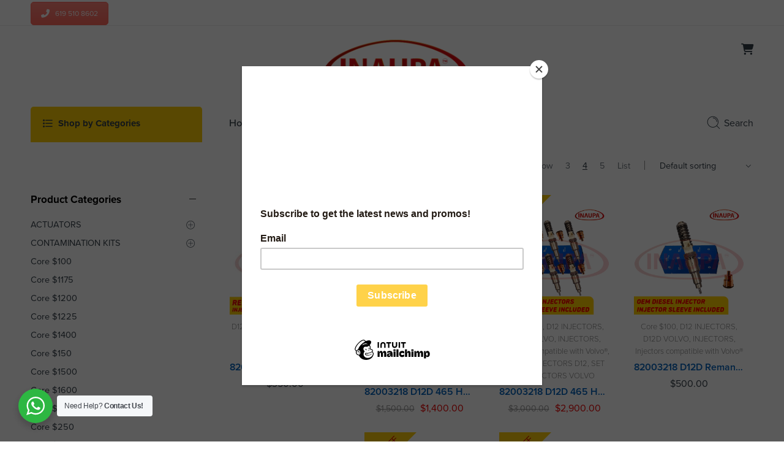

--- FILE ---
content_type: text/html; charset=UTF-8
request_url: https://inaupa.com/product-category/diesel-injectors/volvo-injectors/d12d-volvo/
body_size: 361410
content:
<!DOCTYPE html>
<html lang="en-US">
<head>
<meta charset="UTF-8" />
<meta http-equiv="X-UA-Compatible" content="IE=Edge" />
<meta name="viewport" content="width=device-width, initial-scale=1" />
<link rel="profile" href="https://gmpg.org/xfn/11" />
<link rel="pingback" href="https://inaupa.com/xmlrpc.php" />

    <link rel="shortcut icon" href="https://inaupa.com/wp-content/uploads/2020/03/cropped-logo-1.jpg" />

<script>var search_options={"live_search_template":"<div class=\"item-search\"><a href=\"{{url}}\" class=\"nasa-link-item-search\" title=\"{{title}}\">{{{image}}}<div class=\"nasa-item-title-search\"><p class=\"nasa-title-item\">{{title}}<\/p><div class=\"price\">{{{price}}}<\/div><\/div><\/a><\/div>","enable_live_search":1,"limit_results":15};</script><meta name='robots' content='index, follow, max-image-preview:large, max-snippet:-1, max-video-preview:-1' />
<!-- Google tag (gtag.js) consent mode dataLayer added by Site Kit -->
<script type="text/javascript" id="google_gtagjs-js-consent-mode-data-layer">
/* <![CDATA[ */
window.dataLayer = window.dataLayer || [];function gtag(){dataLayer.push(arguments);}
gtag('consent', 'default', {"ad_personalization":"denied","ad_storage":"denied","ad_user_data":"denied","analytics_storage":"denied","functionality_storage":"denied","security_storage":"denied","personalization_storage":"denied","region":["AT","BE","BG","CH","CY","CZ","DE","DK","EE","ES","FI","FR","GB","GR","HR","HU","IE","IS","IT","LI","LT","LU","LV","MT","NL","NO","PL","PT","RO","SE","SI","SK"],"wait_for_update":500});
window._googlesitekitConsentCategoryMap = {"statistics":["analytics_storage"],"marketing":["ad_storage","ad_user_data","ad_personalization"],"functional":["functionality_storage","security_storage"],"preferences":["personalization_storage"]};
window._googlesitekitConsents = {"ad_personalization":"denied","ad_storage":"denied","ad_user_data":"denied","analytics_storage":"denied","functionality_storage":"denied","security_storage":"denied","personalization_storage":"denied","region":["AT","BE","BG","CH","CY","CZ","DE","DK","EE","ES","FI","FR","GB","GR","HR","HU","IE","IS","IT","LI","LT","LU","LV","MT","NL","NO","PL","PT","RO","SE","SI","SK"],"wait_for_update":500};
/* ]]> */
</script>
<!-- End Google tag (gtag.js) consent mode dataLayer added by Site Kit -->

	<!-- This site is optimized with the Yoast SEO Premium plugin v26.7 (Yoast SEO v26.7) - https://yoast.com/wordpress/plugins/seo/ -->
	<title>D12D VOLVO Archives - Inaupa</title>
	<link rel="canonical" href="https://inaupa.com/product-category/diesel-injectors/volvo-injectors/d12d-volvo/" />
	<meta property="og:locale" content="en_US" />
	<meta property="og:type" content="article" />
	<meta property="og:title" content="D12D VOLVO Archives" />
	<meta property="og:url" content="https://inaupa.com/product-category/diesel-injectors/volvo-injectors/d12d-volvo/" />
	<meta property="og:site_name" content="Inaupa" />
	<meta name="twitter:card" content="summary_large_image" />
	<script type="application/ld+json" class="yoast-schema-graph">{"@context":"https://schema.org","@graph":[{"@type":"CollectionPage","@id":"https://inaupa.com/product-category/diesel-injectors/volvo-injectors/d12d-volvo/","url":"https://inaupa.com/product-category/diesel-injectors/volvo-injectors/d12d-volvo/","name":"D12D VOLVO Archives - Inaupa","isPartOf":{"@id":"https://inaupa.com/#website"},"primaryImageOfPage":{"@id":"https://inaupa.com/product-category/diesel-injectors/volvo-injectors/d12d-volvo/#primaryimage"},"image":{"@id":"https://inaupa.com/product-category/diesel-injectors/volvo-injectors/d12d-volvo/#primaryimage"},"thumbnailUrl":"https://inaupa.com/wp-content/uploads/2020/03/sleveee-Reman.jpg","breadcrumb":{"@id":"https://inaupa.com/product-category/diesel-injectors/volvo-injectors/d12d-volvo/#breadcrumb"},"inLanguage":"en-US"},{"@type":"ImageObject","inLanguage":"en-US","@id":"https://inaupa.com/product-category/diesel-injectors/volvo-injectors/d12d-volvo/#primaryimage","url":"https://inaupa.com/wp-content/uploads/2020/03/sleveee-Reman.jpg","contentUrl":"https://inaupa.com/wp-content/uploads/2020/03/sleveee-Reman.jpg","width":1050,"height":1050},{"@type":"BreadcrumbList","@id":"https://inaupa.com/product-category/diesel-injectors/volvo-injectors/d12d-volvo/#breadcrumb","itemListElement":[{"@type":"ListItem","position":1,"name":"Home","item":"https://inaupa.com/"},{"@type":"ListItem","position":2,"name":"INJECTORS","item":"https://inaupa.com/product-category/diesel-injectors/"},{"@type":"ListItem","position":3,"name":"Injectors compatible with Volvo®","item":"https://inaupa.com/product-category/diesel-injectors/volvo-injectors/"},{"@type":"ListItem","position":4,"name":"D12D VOLVO"}]},{"@type":"WebSite","@id":"https://inaupa.com/#website","url":"https://inaupa.com/","name":"Inaupa High Quality Diesel Parts","description":"Your Best partner in diesel parts","publisher":{"@id":"https://inaupa.com/#organization"},"potentialAction":[{"@type":"SearchAction","target":{"@type":"EntryPoint","urlTemplate":"https://inaupa.com/?s={search_term_string}"},"query-input":{"@type":"PropertyValueSpecification","valueRequired":true,"valueName":"search_term_string"}}],"inLanguage":"en-US"},{"@type":"Organization","@id":"https://inaupa.com/#organization","name":"Inaupa","url":"https://inaupa.com/","logo":{"@type":"ImageObject","inLanguage":"en-US","@id":"https://inaupa.com/#/schema/logo/image/","url":"https://inaupa.com/wp-content/uploads/2020/03/logo-1.jpg","contentUrl":"https://inaupa.com/wp-content/uploads/2020/03/logo-1.jpg","width":1050,"height":1050,"caption":"Inaupa"},"image":{"@id":"https://inaupa.com/#/schema/logo/image/"},"sameAs":["https://www.facebook.com/InaupaParts/","https://www.instagram.com/inaupa.diesel/"]}]}</script>
	<!-- / Yoast SEO Premium plugin. -->


<link rel='dns-prefetch' href='//www.google.com' />
<link rel='dns-prefetch' href='//capi-automation.s3.us-east-2.amazonaws.com' />
<link rel='dns-prefetch' href='//www.googletagmanager.com' />
<link rel='dns-prefetch' href='//use.fontawesome.com' />

<link rel="alternate" type="application/rss+xml" title="Inaupa &raquo; Feed" href="https://inaupa.com/feed/" />
<link rel="alternate" type="application/rss+xml" title="Inaupa &raquo; Comments Feed" href="https://inaupa.com/comments/feed/" />
<link rel="alternate" type="application/rss+xml" title="Inaupa &raquo; D12D VOLVO Category Feed" href="https://inaupa.com/product-category/diesel-injectors/volvo-injectors/d12d-volvo/feed/" />
<style id='wp-img-auto-sizes-contain-inline-css' type='text/css'>
img:is([sizes=auto i],[sizes^="auto," i]){contain-intrinsic-size:3000px 1500px}
/*# sourceURL=wp-img-auto-sizes-contain-inline-css */
</style>
<style id='wp-emoji-styles-inline-css' type='text/css'>

	img.wp-smiley, img.emoji {
		display: inline !important;
		border: none !important;
		box-shadow: none !important;
		height: 1em !important;
		width: 1em !important;
		margin: 0 0.07em !important;
		vertical-align: -0.1em !important;
		background: none !important;
		padding: 0 !important;
	}
/*# sourceURL=wp-emoji-styles-inline-css */
</style>
<link rel='stylesheet' id='wp-block-library-css' href='https://inaupa.com/wp-includes/css/dist/block-library/style.min.css?ver=372234f3c9e570518fa103e35483180f' type='text/css' media='all' />
<style id='global-styles-inline-css' type='text/css'>
:root{--wp--preset--aspect-ratio--square: 1;--wp--preset--aspect-ratio--4-3: 4/3;--wp--preset--aspect-ratio--3-4: 3/4;--wp--preset--aspect-ratio--3-2: 3/2;--wp--preset--aspect-ratio--2-3: 2/3;--wp--preset--aspect-ratio--16-9: 16/9;--wp--preset--aspect-ratio--9-16: 9/16;--wp--preset--color--black: #000000;--wp--preset--color--cyan-bluish-gray: #abb8c3;--wp--preset--color--white: #ffffff;--wp--preset--color--pale-pink: #f78da7;--wp--preset--color--vivid-red: #cf2e2e;--wp--preset--color--luminous-vivid-orange: #ff6900;--wp--preset--color--luminous-vivid-amber: #fcb900;--wp--preset--color--light-green-cyan: #7bdcb5;--wp--preset--color--vivid-green-cyan: #00d084;--wp--preset--color--pale-cyan-blue: #8ed1fc;--wp--preset--color--vivid-cyan-blue: #0693e3;--wp--preset--color--vivid-purple: #9b51e0;--wp--preset--gradient--vivid-cyan-blue-to-vivid-purple: linear-gradient(135deg,rgb(6,147,227) 0%,rgb(155,81,224) 100%);--wp--preset--gradient--light-green-cyan-to-vivid-green-cyan: linear-gradient(135deg,rgb(122,220,180) 0%,rgb(0,208,130) 100%);--wp--preset--gradient--luminous-vivid-amber-to-luminous-vivid-orange: linear-gradient(135deg,rgb(252,185,0) 0%,rgb(255,105,0) 100%);--wp--preset--gradient--luminous-vivid-orange-to-vivid-red: linear-gradient(135deg,rgb(255,105,0) 0%,rgb(207,46,46) 100%);--wp--preset--gradient--very-light-gray-to-cyan-bluish-gray: linear-gradient(135deg,rgb(238,238,238) 0%,rgb(169,184,195) 100%);--wp--preset--gradient--cool-to-warm-spectrum: linear-gradient(135deg,rgb(74,234,220) 0%,rgb(151,120,209) 20%,rgb(207,42,186) 40%,rgb(238,44,130) 60%,rgb(251,105,98) 80%,rgb(254,248,76) 100%);--wp--preset--gradient--blush-light-purple: linear-gradient(135deg,rgb(255,206,236) 0%,rgb(152,150,240) 100%);--wp--preset--gradient--blush-bordeaux: linear-gradient(135deg,rgb(254,205,165) 0%,rgb(254,45,45) 50%,rgb(107,0,62) 100%);--wp--preset--gradient--luminous-dusk: linear-gradient(135deg,rgb(255,203,112) 0%,rgb(199,81,192) 50%,rgb(65,88,208) 100%);--wp--preset--gradient--pale-ocean: linear-gradient(135deg,rgb(255,245,203) 0%,rgb(182,227,212) 50%,rgb(51,167,181) 100%);--wp--preset--gradient--electric-grass: linear-gradient(135deg,rgb(202,248,128) 0%,rgb(113,206,126) 100%);--wp--preset--gradient--midnight: linear-gradient(135deg,rgb(2,3,129) 0%,rgb(40,116,252) 100%);--wp--preset--font-size--small: 13px;--wp--preset--font-size--medium: 20px;--wp--preset--font-size--large: 36px;--wp--preset--font-size--x-large: 42px;--wp--preset--spacing--20: 0.44rem;--wp--preset--spacing--30: 0.67rem;--wp--preset--spacing--40: 1rem;--wp--preset--spacing--50: 1.5rem;--wp--preset--spacing--60: 2.25rem;--wp--preset--spacing--70: 3.38rem;--wp--preset--spacing--80: 5.06rem;--wp--preset--shadow--natural: 6px 6px 9px rgba(0, 0, 0, 0.2);--wp--preset--shadow--deep: 12px 12px 50px rgba(0, 0, 0, 0.4);--wp--preset--shadow--sharp: 6px 6px 0px rgba(0, 0, 0, 0.2);--wp--preset--shadow--outlined: 6px 6px 0px -3px rgb(255, 255, 255), 6px 6px rgb(0, 0, 0);--wp--preset--shadow--crisp: 6px 6px 0px rgb(0, 0, 0);}:where(.is-layout-flex){gap: 0.5em;}:where(.is-layout-grid){gap: 0.5em;}body .is-layout-flex{display: flex;}.is-layout-flex{flex-wrap: wrap;align-items: center;}.is-layout-flex > :is(*, div){margin: 0;}body .is-layout-grid{display: grid;}.is-layout-grid > :is(*, div){margin: 0;}:where(.wp-block-columns.is-layout-flex){gap: 2em;}:where(.wp-block-columns.is-layout-grid){gap: 2em;}:where(.wp-block-post-template.is-layout-flex){gap: 1.25em;}:where(.wp-block-post-template.is-layout-grid){gap: 1.25em;}.has-black-color{color: var(--wp--preset--color--black) !important;}.has-cyan-bluish-gray-color{color: var(--wp--preset--color--cyan-bluish-gray) !important;}.has-white-color{color: var(--wp--preset--color--white) !important;}.has-pale-pink-color{color: var(--wp--preset--color--pale-pink) !important;}.has-vivid-red-color{color: var(--wp--preset--color--vivid-red) !important;}.has-luminous-vivid-orange-color{color: var(--wp--preset--color--luminous-vivid-orange) !important;}.has-luminous-vivid-amber-color{color: var(--wp--preset--color--luminous-vivid-amber) !important;}.has-light-green-cyan-color{color: var(--wp--preset--color--light-green-cyan) !important;}.has-vivid-green-cyan-color{color: var(--wp--preset--color--vivid-green-cyan) !important;}.has-pale-cyan-blue-color{color: var(--wp--preset--color--pale-cyan-blue) !important;}.has-vivid-cyan-blue-color{color: var(--wp--preset--color--vivid-cyan-blue) !important;}.has-vivid-purple-color{color: var(--wp--preset--color--vivid-purple) !important;}.has-black-background-color{background-color: var(--wp--preset--color--black) !important;}.has-cyan-bluish-gray-background-color{background-color: var(--wp--preset--color--cyan-bluish-gray) !important;}.has-white-background-color{background-color: var(--wp--preset--color--white) !important;}.has-pale-pink-background-color{background-color: var(--wp--preset--color--pale-pink) !important;}.has-vivid-red-background-color{background-color: var(--wp--preset--color--vivid-red) !important;}.has-luminous-vivid-orange-background-color{background-color: var(--wp--preset--color--luminous-vivid-orange) !important;}.has-luminous-vivid-amber-background-color{background-color: var(--wp--preset--color--luminous-vivid-amber) !important;}.has-light-green-cyan-background-color{background-color: var(--wp--preset--color--light-green-cyan) !important;}.has-vivid-green-cyan-background-color{background-color: var(--wp--preset--color--vivid-green-cyan) !important;}.has-pale-cyan-blue-background-color{background-color: var(--wp--preset--color--pale-cyan-blue) !important;}.has-vivid-cyan-blue-background-color{background-color: var(--wp--preset--color--vivid-cyan-blue) !important;}.has-vivid-purple-background-color{background-color: var(--wp--preset--color--vivid-purple) !important;}.has-black-border-color{border-color: var(--wp--preset--color--black) !important;}.has-cyan-bluish-gray-border-color{border-color: var(--wp--preset--color--cyan-bluish-gray) !important;}.has-white-border-color{border-color: var(--wp--preset--color--white) !important;}.has-pale-pink-border-color{border-color: var(--wp--preset--color--pale-pink) !important;}.has-vivid-red-border-color{border-color: var(--wp--preset--color--vivid-red) !important;}.has-luminous-vivid-orange-border-color{border-color: var(--wp--preset--color--luminous-vivid-orange) !important;}.has-luminous-vivid-amber-border-color{border-color: var(--wp--preset--color--luminous-vivid-amber) !important;}.has-light-green-cyan-border-color{border-color: var(--wp--preset--color--light-green-cyan) !important;}.has-vivid-green-cyan-border-color{border-color: var(--wp--preset--color--vivid-green-cyan) !important;}.has-pale-cyan-blue-border-color{border-color: var(--wp--preset--color--pale-cyan-blue) !important;}.has-vivid-cyan-blue-border-color{border-color: var(--wp--preset--color--vivid-cyan-blue) !important;}.has-vivid-purple-border-color{border-color: var(--wp--preset--color--vivid-purple) !important;}.has-vivid-cyan-blue-to-vivid-purple-gradient-background{background: var(--wp--preset--gradient--vivid-cyan-blue-to-vivid-purple) !important;}.has-light-green-cyan-to-vivid-green-cyan-gradient-background{background: var(--wp--preset--gradient--light-green-cyan-to-vivid-green-cyan) !important;}.has-luminous-vivid-amber-to-luminous-vivid-orange-gradient-background{background: var(--wp--preset--gradient--luminous-vivid-amber-to-luminous-vivid-orange) !important;}.has-luminous-vivid-orange-to-vivid-red-gradient-background{background: var(--wp--preset--gradient--luminous-vivid-orange-to-vivid-red) !important;}.has-very-light-gray-to-cyan-bluish-gray-gradient-background{background: var(--wp--preset--gradient--very-light-gray-to-cyan-bluish-gray) !important;}.has-cool-to-warm-spectrum-gradient-background{background: var(--wp--preset--gradient--cool-to-warm-spectrum) !important;}.has-blush-light-purple-gradient-background{background: var(--wp--preset--gradient--blush-light-purple) !important;}.has-blush-bordeaux-gradient-background{background: var(--wp--preset--gradient--blush-bordeaux) !important;}.has-luminous-dusk-gradient-background{background: var(--wp--preset--gradient--luminous-dusk) !important;}.has-pale-ocean-gradient-background{background: var(--wp--preset--gradient--pale-ocean) !important;}.has-electric-grass-gradient-background{background: var(--wp--preset--gradient--electric-grass) !important;}.has-midnight-gradient-background{background: var(--wp--preset--gradient--midnight) !important;}.has-small-font-size{font-size: var(--wp--preset--font-size--small) !important;}.has-medium-font-size{font-size: var(--wp--preset--font-size--medium) !important;}.has-large-font-size{font-size: var(--wp--preset--font-size--large) !important;}.has-x-large-font-size{font-size: var(--wp--preset--font-size--x-large) !important;}
/*# sourceURL=global-styles-inline-css */
</style>

<style id='classic-theme-styles-inline-css' type='text/css'>
/*! This file is auto-generated */
.wp-block-button__link{color:#fff;background-color:#32373c;border-radius:9999px;box-shadow:none;text-decoration:none;padding:calc(.667em + 2px) calc(1.333em + 2px);font-size:1.125em}.wp-block-file__button{background:#32373c;color:#fff;text-decoration:none}
/*# sourceURL=/wp-includes/css/classic-themes.min.css */
</style>
<link rel='stylesheet' id='wp-components-css' href='https://inaupa.com/wp-includes/css/dist/components/style.min.css?ver=372234f3c9e570518fa103e35483180f' type='text/css' media='all' />
<link rel='stylesheet' id='wp-preferences-css' href='https://inaupa.com/wp-includes/css/dist/preferences/style.min.css?ver=372234f3c9e570518fa103e35483180f' type='text/css' media='all' />
<link rel='stylesheet' id='wp-block-editor-css' href='https://inaupa.com/wp-includes/css/dist/block-editor/style.min.css?ver=372234f3c9e570518fa103e35483180f' type='text/css' media='all' />
<link rel='stylesheet' id='popup-maker-block-library-style-css' href='https://inaupa.com/wp-content/plugins/popup-maker/dist/packages/block-library-style.css?ver=dbea705cfafe089d65f1' type='text/css' media='all' />
<link rel='stylesheet' id='nta-css-popup-css' href='https://inaupa.com/wp-content/plugins/whatsapp-for-wordpress/assets/dist/css/style.css?ver=372234f3c9e570518fa103e35483180f' type='text/css' media='all' />
<style id='font-awesome-svg-styles-default-inline-css' type='text/css'>
.svg-inline--fa {
  display: inline-block;
  height: 1em;
  overflow: visible;
  vertical-align: -.125em;
}
/*# sourceURL=font-awesome-svg-styles-default-inline-css */
</style>
<link rel='stylesheet' id='font-awesome-svg-styles-css' href='https://inaupa.com/wp-content/uploads/font-awesome/v6.6.0/css/svg-with-js.css' type='text/css' media='all' />
<style id='font-awesome-svg-styles-inline-css' type='text/css'>
   .wp-block-font-awesome-icon svg::before,
   .wp-rich-text-font-awesome-icon svg::before {content: unset;}
/*# sourceURL=font-awesome-svg-styles-inline-css */
</style>
<style id='woocommerce-inline-inline-css' type='text/css'>
.woocommerce form .form-row .required { visibility: visible; }
/*# sourceURL=woocommerce-inline-inline-css */
</style>
<link rel='stylesheet' id='gateway-css' href='https://inaupa.com/wp-content/plugins/woocommerce-paypal-payments/modules/ppcp-button/assets/css/gateway.css?ver=3.3.2' type='text/css' media='all' />
<link rel='stylesheet' id='flozen-font-awesome-style-css' href='https://inaupa.com/wp-content/themes/flozen-theme/assets/font-awesome-4.7.0/css/font-awesome.min.css?ver=372234f3c9e570518fa103e35483180f' type='text/css' media='all' />
<link rel='stylesheet' id='nasa-customfonts-css' href='https://inaupa.com/wp-content/themes/flozen-theme/assets/font-nasa-custom/NS-Custom-Font.css?ver=372234f3c9e570518fa103e35483180f' type='text/css' media='all' />
<link rel='stylesheet' id='font-awesome-official-css' href='https://use.fontawesome.com/releases/v6.6.0/css/all.css' type='text/css' media='all' integrity="sha384-h/hnnw1Bi4nbpD6kE7nYfCXzovi622sY5WBxww8ARKwpdLj5kUWjRuyiXaD1U2JT" crossorigin="anonymous" />
<link rel='stylesheet' id='woocommerce-advanced-product-labels-css' href='https://inaupa.com/wp-content/plugins/woocommerce-advanced-product-labels/assets/front-end/css/woocommerce-advanced-product-labels.min.css?ver=1.3.3' type='text/css' media='all' />
<link rel='stylesheet' id='select2-css' href='https://inaupa.com/wp-content/plugins/woocommerce/assets/css/select2.css?ver=10.4.2' type='text/css' media='all' />
<link rel='stylesheet' id='bsf-Defaults-css' href='https://inaupa.com/wp-content/uploads/smile_fonts/Defaults/Defaults.css?ver=3.21.2' type='text/css' media='all' />
<link rel='stylesheet' id='flozen-style-css' href='https://inaupa.com/wp-content/themes/flozen-theme/style.css?ver=372234f3c9e570518fa103e35483180f' type='text/css' media='all' />
<link rel='stylesheet' id='flozen-child-style-css' href='https://inaupa.com/wp-content/themes/flozen-theme-child/style.css?ver=372234f3c9e570518fa103e35483180f' type='text/css' media='all' />
<link rel='stylesheet' id='flozen-style-dynamic-css' href='//inaupa.com/wp-content/uploads/nasa-dynamic/dynamic.css?ver=1737139852' type='text/css' media='all' />
<link rel='stylesheet' id='font-awesome-official-v4shim-css' href='https://use.fontawesome.com/releases/v6.6.0/css/v4-shims.css' type='text/css' media='all' integrity="sha384-Heamg4F/EELwbmnBJapxaWTkcdX/DCrJpYgSshI5BkI7xghn3RvDcpG+1xUJt/7K" crossorigin="anonymous" />
<script type="text/template" id="tmpl-variation-template">
    <div class="woocommerce-variation-description">{{{data.variation.variation_description}}}</div>
    <div class="woocommerce-variation-price">{{{data.variation.price_html}}}</div>
            
    <div class="hidden-tag nasa-single-product-countdown bg-single-product-gray margin-right-10 rtl-margin-right-0 rtl-margin-left-10"><table class="margin-bottom-0"><tr><td class="nasa-single-label"><span class="nasa-bold">Expires Times</span></td><td class="nasa-single-content"><div class="nasa-detail-product-deal-countdown nasa-product-variation-countdown"></div></td></tr></table></div>
    
    <div class="woocommerce-variation-availability bg-single-product-gray margin-right-10 rtl-margin-right-0 rtl-margin-left-10">{{{data.variation.availability_html}}}</div>
</script>
<script type="text/template" id="tmpl-unavailable-variation-template">
    <p>Sorry, this product is unavailable. Please choose a different combination.</p>
</script>
<script type="text/javascript" src="https://inaupa.com/wp-includes/js/jquery/jquery.min.js?ver=3.7.1" id="jquery-core-js"></script>
<script type="text/javascript" src="https://inaupa.com/wp-includes/js/jquery/jquery-migrate.min.js?ver=3.4.1" id="jquery-migrate-js"></script>
<script type="text/javascript" id="jquery-js-after">
/* <![CDATA[ */
        document.addEventListener('DOMContentLoaded', function() {
            var btn = document.getElementById('filterBtn');
            if (!btn) return;

            btn.addEventListener('click', function() {
                var menu = document.getElementById('filterMenu');
                if (!menu) return;
                menu.style.display = (menu.style.display === 'block') ? 'none' : 'block';
            });
        });
    
//# sourceURL=jquery-js-after
/* ]]> */
</script>
<script type="text/javascript" src="https://inaupa.com/wp-includes/js/underscore.min.js?ver=1.13.7" id="underscore-js"></script>
<script type="text/javascript" id="wp-util-js-extra">
/* <![CDATA[ */
var _wpUtilSettings = {"ajax":{"url":"/wp-admin/admin-ajax.php"}};
//# sourceURL=wp-util-js-extra
/* ]]> */
</script>
<script type="text/javascript" src="https://inaupa.com/wp-includes/js/wp-util.min.js?ver=372234f3c9e570518fa103e35483180f" id="wp-util-js"></script>
<script type="text/javascript" src="https://inaupa.com/wp-content/plugins/woocommerce/assets/js/jquery-blockui/jquery.blockUI.min.js?ver=2.7.0-wc.10.4.2" id="wc-jquery-blockui-js" data-wp-strategy="defer"></script>
<script type="text/javascript" src="https://inaupa.com/wp-content/plugins/recaptcha-woo/js/rcfwc.js?ver=1.0" id="rcfwc-js-js" defer="defer" data-wp-strategy="defer"></script>
<script type="text/javascript" src="https://www.google.com/recaptcha/api.js?hl=en_US" id="recaptcha-js" defer="defer" data-wp-strategy="defer"></script>
<script type="text/javascript" id="wc-add-to-cart-js-extra">
/* <![CDATA[ */
var wc_add_to_cart_params = {"ajax_url":"/wp-admin/admin-ajax.php","wc_ajax_url":"/?wc-ajax=%%endpoint%%","i18n_view_cart":"View cart","cart_url":"https://inaupa.com/shopping-cart/","is_cart":"","cart_redirect_after_add":"no"};
//# sourceURL=wc-add-to-cart-js-extra
/* ]]> */
</script>
<script type="text/javascript" src="https://inaupa.com/wp-content/plugins/woocommerce/assets/js/frontend/add-to-cart.min.js?ver=10.4.2" id="wc-add-to-cart-js" data-wp-strategy="defer"></script>
<script type="text/javascript" src="https://inaupa.com/wp-content/plugins/woocommerce/assets/js/js-cookie/js.cookie.min.js?ver=2.1.4-wc.10.4.2" id="wc-js-cookie-js" defer="defer" data-wp-strategy="defer"></script>
<script type="text/javascript" id="woocommerce-js-extra">
/* <![CDATA[ */
var woocommerce_params = {"ajax_url":"/wp-admin/admin-ajax.php","wc_ajax_url":"/?wc-ajax=%%endpoint%%","i18n_password_show":"Show password","i18n_password_hide":"Hide password"};
//# sourceURL=woocommerce-js-extra
/* ]]> */
</script>
<script type="text/javascript" src="https://inaupa.com/wp-content/plugins/woocommerce/assets/js/frontend/woocommerce.min.js?ver=10.4.2" id="woocommerce-js" defer="defer" data-wp-strategy="defer"></script>
<script type="text/javascript" src="https://inaupa.com/wp-content/plugins/js_composer/assets/js/vendors/woocommerce-add-to-cart.js?ver=8.7.2" id="vc_woocommerce-add-to-cart-js-js"></script>
<script type="text/javascript" src="https://inaupa.com/wp-content/plugins/woocommerce/assets/js/select2/select2.full.min.js?ver=4.0.3-wc.10.4.2" id="wc-select2-js" defer="defer" data-wp-strategy="defer"></script>

<!-- Google tag (gtag.js) snippet added by Site Kit -->
<!-- Google Analytics snippet added by Site Kit -->
<!-- Google Ads snippet added by Site Kit -->
<script type="text/javascript" src="https://www.googletagmanager.com/gtag/js?id=G-TG7XJQ38R9" id="google_gtagjs-js" async></script>
<script type="text/javascript" id="google_gtagjs-js-after">
/* <![CDATA[ */
window.dataLayer = window.dataLayer || [];function gtag(){dataLayer.push(arguments);}
gtag("set","linker",{"domains":["inaupa.com"]});
gtag("js", new Date());
gtag("set", "developer_id.dZTNiMT", true);
gtag("config", "G-TG7XJQ38R9");
gtag("config", "AW-11235426334");
//# sourceURL=google_gtagjs-js-after
/* ]]> */
</script>
<script type="text/javascript" src="https://inaupa.com/wp-content/plugins/woocommerce/assets/js/jquery-cookie/jquery.cookie.min.js?ver=1.4.1-wc.10.4.2" id="wc-jquery-cookie-js" defer="defer" data-wp-strategy="defer"></script>
<script type="text/javascript" id="wc-cart-fragments-js-extra">
/* <![CDATA[ */
var wc_cart_fragments_params = {"ajax_url":"/wp-admin/admin-ajax.php","wc_ajax_url":"/?wc-ajax=%%endpoint%%","cart_hash_key":"wc_cart_hash_4bceb61af1ad15f8d0b4a2f7bd9df21c","fragment_name":"wc_fragments_4bceb61af1ad15f8d0b4a2f7bd9df21c","request_timeout":"5000"};
//# sourceURL=wc-cart-fragments-js-extra
/* ]]> */
</script>
<script type="text/javascript" src="https://inaupa.com/wp-content/plugins/woocommerce/assets/js/frontend/cart-fragments.min.js?ver=10.4.2" id="wc-cart-fragments-js" defer="defer" data-wp-strategy="defer"></script>
<script></script><link rel="https://api.w.org/" href="https://inaupa.com/wp-json/" /><link rel="alternate" title="JSON" type="application/json" href="https://inaupa.com/wp-json/wp/v2/product_cat/270" /><meta name="generator" content="Site Kit by Google 1.170.0" /><!-- Google Tag Manager -->
<script>(function(w,d,s,l,i){w[l]=w[l]||[];w[l].push({'gtm.start':
new Date().getTime(),event:'gtm.js'});var f=d.getElementsByTagName(s)[0],
j=d.createElement(s),dl=l!='dataLayer'?'&l='+l:'';j.async=true;j.src=
'https://www.googletagmanager.com/gtm.js?id='+i+dl;f.parentNode.insertBefore(j,f);
})(window,document,'script','dataLayer','GTM-N89NMMM');</script>
<!-- End Google Tag Manager -->
		<!-- Google site verification - Google for WooCommerce -->
<meta name="google-site-verification" content="Wj3uQq1H_Bi3KmX5KUOkMbL32KtVogXaqJJwfj74wXo" />
            <meta property="og:title" content="82003218 D12D 465 HP &#8211; Flat Injector" />
                                                <meta property="og:image" content="https://inaupa.com/wp-content/uploads/2020/03/sleveee-Reman.jpg" />
                                        <meta property="og:url" content="https://inaupa.com/product/82003218-d12d-465/" />
            	<noscript><style>.woocommerce-product-gallery{ opacity: 1 !important; }</style></noscript>
	<style type="text/css">.recentcomments a{display:inline !important;padding:0 !important;margin:0 !important;}</style>			<script  type="text/javascript">
				!function(f,b,e,v,n,t,s){if(f.fbq)return;n=f.fbq=function(){n.callMethod?
					n.callMethod.apply(n,arguments):n.queue.push(arguments)};if(!f._fbq)f._fbq=n;
					n.push=n;n.loaded=!0;n.version='2.0';n.queue=[];t=b.createElement(e);t.async=!0;
					t.src=v;s=b.getElementsByTagName(e)[0];s.parentNode.insertBefore(t,s)}(window,
					document,'script','https://connect.facebook.net/en_US/fbevents.js');
			</script>
			<!-- WooCommerce Facebook Integration Begin -->
			<script  type="text/javascript">

				fbq('init', '734396154067812', {}, {
    "agent": "woocommerce_2-10.4.2-3.5.15"
});

				document.addEventListener( 'DOMContentLoaded', function() {
					// Insert placeholder for events injected when a product is added to the cart through AJAX.
					document.body.insertAdjacentHTML( 'beforeend', '<div class=\"wc-facebook-pixel-event-placeholder\"></div>' );
				}, false );

			</script>
			<!-- WooCommerce Facebook Integration End -->
			<meta name="generator" content="Powered by WPBakery Page Builder - drag and drop page builder for WordPress."/>

<!-- Google Tag Manager snippet added by Site Kit -->
<script type="text/javascript">
/* <![CDATA[ */

			( function( w, d, s, l, i ) {
				w[l] = w[l] || [];
				w[l].push( {'gtm.start': new Date().getTime(), event: 'gtm.js'} );
				var f = d.getElementsByTagName( s )[0],
					j = d.createElement( s ), dl = l != 'dataLayer' ? '&l=' + l : '';
				j.async = true;
				j.src = 'https://www.googletagmanager.com/gtm.js?id=' + i + dl;
				f.parentNode.insertBefore( j, f );
			} )( window, document, 'script', 'dataLayer', 'GTM-N89NMMM' );
			
/* ]]> */
</script>

<!-- End Google Tag Manager snippet added by Site Kit -->
<meta name="generator" content="Powered by Slider Revolution 6.7.40 - responsive, Mobile-Friendly Slider Plugin for WordPress with comfortable drag and drop interface." />
<link rel="icon" href="https://inaupa.com/wp-content/uploads/2020/03/cropped-logo-1-32x32.jpg" sizes="32x32" />
<link rel="icon" href="https://inaupa.com/wp-content/uploads/2020/03/cropped-logo-1-192x192.jpg" sizes="192x192" />
<link rel="apple-touch-icon" href="https://inaupa.com/wp-content/uploads/2020/03/cropped-logo-1-180x180.jpg" />
<meta name="msapplication-TileImage" content="https://inaupa.com/wp-content/uploads/2020/03/cropped-logo-1-270x270.jpg" />
<script>function setREVStartSize(e){
			//window.requestAnimationFrame(function() {
				window.RSIW = window.RSIW===undefined ? window.innerWidth : window.RSIW;
				window.RSIH = window.RSIH===undefined ? window.innerHeight : window.RSIH;
				try {
					var pw = document.getElementById(e.c).parentNode.offsetWidth,
						newh;
					pw = pw===0 || isNaN(pw) || (e.l=="fullwidth" || e.layout=="fullwidth") ? window.RSIW : pw;
					e.tabw = e.tabw===undefined ? 0 : parseInt(e.tabw);
					e.thumbw = e.thumbw===undefined ? 0 : parseInt(e.thumbw);
					e.tabh = e.tabh===undefined ? 0 : parseInt(e.tabh);
					e.thumbh = e.thumbh===undefined ? 0 : parseInt(e.thumbh);
					e.tabhide = e.tabhide===undefined ? 0 : parseInt(e.tabhide);
					e.thumbhide = e.thumbhide===undefined ? 0 : parseInt(e.thumbhide);
					e.mh = e.mh===undefined || e.mh=="" || e.mh==="auto" ? 0 : parseInt(e.mh,0);
					if(e.layout==="fullscreen" || e.l==="fullscreen")
						newh = Math.max(e.mh,window.RSIH);
					else{
						e.gw = Array.isArray(e.gw) ? e.gw : [e.gw];
						for (var i in e.rl) if (e.gw[i]===undefined || e.gw[i]===0) e.gw[i] = e.gw[i-1];
						e.gh = e.el===undefined || e.el==="" || (Array.isArray(e.el) && e.el.length==0)? e.gh : e.el;
						e.gh = Array.isArray(e.gh) ? e.gh : [e.gh];
						for (var i in e.rl) if (e.gh[i]===undefined || e.gh[i]===0) e.gh[i] = e.gh[i-1];
											
						var nl = new Array(e.rl.length),
							ix = 0,
							sl;
						e.tabw = e.tabhide>=pw ? 0 : e.tabw;
						e.thumbw = e.thumbhide>=pw ? 0 : e.thumbw;
						e.tabh = e.tabhide>=pw ? 0 : e.tabh;
						e.thumbh = e.thumbhide>=pw ? 0 : e.thumbh;
						for (var i in e.rl) nl[i] = e.rl[i]<window.RSIW ? 0 : e.rl[i];
						sl = nl[0];
						for (var i in nl) if (sl>nl[i] && nl[i]>0) { sl = nl[i]; ix=i;}
						var m = pw>(e.gw[ix]+e.tabw+e.thumbw) ? 1 : (pw-(e.tabw+e.thumbw)) / (e.gw[ix]);
						newh =  (e.gh[ix] * m) + (e.tabh + e.thumbh);
					}
					var el = document.getElementById(e.c);
					if (el!==null && el) el.style.height = newh+"px";
					el = document.getElementById(e.c+"_wrapper");
					if (el!==null && el) {
						el.style.height = newh+"px";
						el.style.display = "block";
					}
				} catch(e){
					console.log("Failure at Presize of Slider:" + e)
				}
			//});
		  };</script>
		<style type="text/css" id="wp-custom-css">
			button.btg-button.btg-button-1.btg-bottomRight.prueba.pum-trigger{
	background: #e21b1b;
}

img{
	pointer-events: none;
}

.item-search{
	font-size: 11px;
	min-height: 80px;
  padding-bottom: 10px;
	padding-top: 10px;
}


#icono-vertical{
	position: absolute;
	z-index: 2 !important;
	top: -36px !important;
	display:none !important;
}

.grecaptcha-badge{
	display: none !important;
}

/* Cambio de palabra en el menú vertical*/ 

h5.section-title.nasa-title-vertical-menu{
	font-size: 0px !important;
}

h5.section-title.nasa-title-vertical-menu:after{
	font-size: 15px;
	font-family: "NS-Proxima-Nova" !important, 	helvetica, arial, sans-serif;
	content: "Shop by Categories";
	margin-top: 13px;
}

h5.section-title.nasa-title-vertical-menu:before{
	font-size: 15px;
	top: -4px !important;
}

.opcion{
	opacity: 0.95;
	transition: all 0.1s ease;
}

.opcion:hover{
	transform: scale(1.01);
	opacity: 1;
}



	/* Titulo de menú movil */ 

	li.menu-item.root-item.menu-item-heading{
		visibility :hidden; 
	}
	
#mobile-navigation .menu-item .fa-bars{
		visibility: visible;
	}
	
	#mobile-navigation .menu-item .fa-bars:after{
		position: absolute;
		margin-left: 2px;
		font-weight: 1200;
		font-family: "NS-Proxima-Nova", 	helvetica, arial, sans-serif;
		content: "Shop by categories";
	}
.floating-filter {
    position: fixed;
    bottom: 20px;
    right: 20px;
    z-index: 99999;
}

.floating-filter button {
    background: transparent;
    border: none;
    width: 75px;
    height: 75px;
	padding: 0;
	cursor: pointer;
}

.floating-filter button:hover{
    background: transparent!important;
}

.filter-menu {
    position: absolute;
    bottom: 75px;
    right: 0;
    background: #000;
    border-radius: 10px;
    padding: 10px;
    box-shadow: 0 4px 12px rgba(0,0,0,0.15);
    display: none;
	width:140px
}

.filter-menu a {
    display: block;
    margin: 9px 0;
    text-decoration: none;
    color: #fff;
	font-weight:900;
}

@media(max-width: 768px){
	.floating-filter button {
		width: 50px;
		height: 50px;
	}
	
	.filter-menu {
		bottom: 55px;
	}
}
		</style>
		<noscript><style> .wpb_animate_when_almost_visible { opacity: 1; }</style></noscript>
		<!-- Global site tag (gtag.js) - Google Ads: AW-11235426334 - Google for WooCommerce -->
		<script async src="https://www.googletagmanager.com/gtag/js?id=AW-11235426334"></script>
		<script>
			window.dataLayer = window.dataLayer || [];
			function gtag() { dataLayer.push(arguments); }
			gtag( 'consent', 'default', {
				analytics_storage: 'denied',
				ad_storage: 'denied',
				ad_user_data: 'denied',
				ad_personalization: 'denied',
				region: ['AT', 'BE', 'BG', 'HR', 'CY', 'CZ', 'DK', 'EE', 'FI', 'FR', 'DE', 'GR', 'HU', 'IS', 'IE', 'IT', 'LV', 'LI', 'LT', 'LU', 'MT', 'NL', 'NO', 'PL', 'PT', 'RO', 'SK', 'SI', 'ES', 'SE', 'GB', 'CH'],
				wait_for_update: 500,
			} );
			gtag('js', new Date());
			gtag('set', 'developer_id.dOGY3NW', true);
			gtag("config", "AW-11235426334", { "groups": "GLA", "send_page_view": false });		</script>

		<style id="yellow-pencil">
/*
	The following CSS codes are created by the YellowPencil plugin.
	https://yellowpencil.waspthemes.com/
*/
.menu-mobile{display: none!important;}.nasa-vertical-header .vertical-menu-wrapper{margin-top: -8px!important;margin-top: -10px!important;}.vc_section .nasa-col .tittle{border-bottom: 2px solid #c50c0f;}.vc_custom_1722480718733 h6{margin-top: 12px!important;}.vc_custom_1722480718733 .wpb_text_column:nth-child(7) .tele{display: none!important;}.hentry .nasa-col .tittle{border-bottom: 2px solid #c50c0f;}#nasa-back-to-top{display: none!important;}#nasa-init-viewed{display: none!important;}.vc_custom_1722480718733 .wpb_text_column:nth-child(6) a{display: none;}.pum-click-to-close .active{background: #fcb900!important;border-radius: 10px;}.pum-click-to-close .active .popmake-title{display: none;}.pum-click-to-close .active .popmake-close{background: transparent;font-size: 0;border: none!important;-webkit-box-shadow: none;box-shadow: none;}.pum-click-to-close .active .popmake-close:after{content: "X";font-size: 20px;}.pum-click-to-close{background: rgba(0,0,0,0.6);}.products .product .product-interactions{display: none;}.nasa-sidebar-single-product .li-toggle-sidebar{display: none;}.btg-button-1:after{content: 'Important information';margin-right: 100px!important;background: rgba(0,0,0,0.4);padding: 5px;border-radius: 10px;}.pum-overlay-disabled .active{background: #fcb900;}.hentry .product .sale-label{opacity: 0;}.product-gallery .nasa-badges-wrap .sale-label{opacity: 0;}@media (max-width:640px){.nope{display: none;}.menu-mobile{display: block!important;}.sub{width: 50%;}.sub img{border-radius: 5px!important;}.btg-button-1:before{left: -30px;top: 40px;color: #fdce07;font-size: 12px!important;font-weight: 900;background: rgba(255,255,255,1);padding: 5px;border-radius: 10px;width: 100px;-webkit-box-shadow: 2px 2px 10px 0px rgba(0, 0,0, 0.3);box-shadow: 2px 2px 10px 0px rgba(0, 0,0, 0.3);}.btg-button-1{background: #fdce07!important;-webkit-box-shadow: 0px 1px 5px 0px rgba(0,0,0,0.3)!important;box-shadow: 0px 1px 5px 0px rgba(0,0,0,0.3)!important;}#wa > div:nth-child(1) div:nth-child(1){display: none!important;}.nasa-col > .wpb_text_column h5{text-align: center!important;}#nasa-footer .section-element .row .nasa-col > .wpb_text_column .wpb_wrapper p{text-align: center!important;}#menu-footer-menu .menu-item a{text-align: center!important;}#nasa-footer .wpb_wrapper .wpb_wrapper h5{text-align: center!important;}.-o-content-top .nasa-col .wpb_single_image{text-align: center!important;}#nasa-footer .nasa-col .follow-icon{text-align: center!important;}#nasa-footer .section-element > .row > .nasa-col{padding: 30px!important;border-top: 2px solid #eee;}#nasa-footer .nasa-col .tele{text-align: center;}#nasa-footer .wpb_text_column:nth-child(7) .tele{visibility: hidden;}#nasa-back-to-top{display: none!important;}#nasa-init-viewed{display: none!important;}#mobile-navigation > .menu-item > .nav-dropdown-mobile > .sub-menu{display:-webkit-box!important;display:-webkit-flex!important;display:-ms-flexbox!important;display:flex!important;-ms-flex-wrap: wrap;flex-wrap: wrap;}#mobile-navigation .menu-item:nth-child(16) > a:nth-child(2){display: none!important;}#mobile-navigation .menu-item:nth-child(16) > .accordion:nth-child(1){display: none!important;}.vc_custom_1722480718733 .nasa-col h6{text-align: center!important;}}
</style>  
<link rel='stylesheet' id='wc-blocks-style-css' href='https://inaupa.com/wp-content/plugins/woocommerce/assets/client/blocks/wc-blocks.css?ver=wc-10.4.2' type='text/css' media='all' />
<link rel='stylesheet' id='js_composer_front-css' href='https://inaupa.com/wp-content/plugins/js_composer/assets/css/js_composer.min.css?ver=8.7.2' type='text/css' media='all' />
<link rel='stylesheet' id='vc_font_awesome_5_shims-css' href='https://inaupa.com/wp-content/plugins/js_composer/assets/lib/vendor/dist/@fortawesome/fontawesome-free/css/v4-shims.min.css?ver=8.7.2' type='text/css' media='all' />
<link rel='stylesheet' id='vc_font_awesome_6-css' href='https://inaupa.com/wp-content/plugins/js_composer/assets/lib/vendor/dist/@fortawesome/fontawesome-free/css/all.min.css?ver=8.7.2' type='text/css' media='all' />
<link rel='stylesheet' id='rs-plugin-settings-css' href='//inaupa.com/wp-content/plugins/revslider/sr6/assets/css/rs6.css?ver=6.7.40' type='text/css' media='all' />
<style id='rs-plugin-settings-inline-css' type='text/css'>
#rs-demo-id {}
/*# sourceURL=rs-plugin-settings-inline-css */
</style>
<meta name="generator" content="WP Rocket 3.20.3" data-wpr-features="wpr_preload_links wpr_desktop" /></head>

<body data-rsssl=1 class="archive tax-product_cat term-d12d-volvo term-270 wp-theme-flozen-theme wp-child-theme-flozen-theme-child theme-flozen-theme nasa-woo-actived non-logged-in woocommerce woocommerce-page woocommerce-no-js antialiased wpb-js-composer js-comp-ver-8.7.2 vc_responsive">
<div data-rocket-location-hash="94e36a183d86196443fd4ac042b19f59" id="wrapper" class="fixNav-enabled">
<div data-rocket-location-hash="17a1da2570bb02a7aba11c3f8924218d" id="header-content" class="site-header">

<div data-rocket-location-hash="571e760d0ffc34e53f09800d181dceb2" class="header-wrapper header-type-3">
    <div class="nasa-topbar-wrap">
    <div id="top-bar" class="top-bar">
                    <!-- Desktop | Responsive Top-bar -->
            <div class="row">
                <div class="large-12 columns">
                    <div class="left-text left rtl-right">
                        <div class="inner-block">
                            <div data-content_placement="top" class="section-element"><div class="row"><div class="large-12 nasa-col columns"><div class="vc_btn3-container vc_btn3-inline vc_do_btn" ><a class="vc_general vc_btn3 vc_btn3-size-sm vc_btn3-shape-rounded vc_btn3-style-modern vc_btn3-icon-left vc_btn3-color-danger" href="tel:(+1)619%20510%208602" title=""><i class="vc_btn3-icon fas fa-phone-alt"></i> 619 510 8602</a></div></div></div></div>                        </div>
                    </div>
                    <div class="right-text nasa-hide-for-mobile right rtl-left">
                        <div class="topbar-menu-container">
                                                                                                            </div>
                    </div>
                </div>
            </div>
            </div>
    
            <div class="nasa-hide-for-mobile">
            <a class="nasa-icon-toggle" href="javascript:void(0);">
                <i class="nasa-topbar-up pe-7s-angle-up"></i>
                <i class="nasa-topbar-down pe-7s-angle-down"></i>
            </a>
        </div>
    </div>
    <div class="sticky-wrapper">
        <header id="masthead" class="site-header">
            <div class="row">
                <div class="large-12 columns header-container">
                    <!-- Mobile Menu -->
                    <div class="mobile-menu">
                                <div class="row">
            <div class="large-12 columns">
                <table>
                    <tr>
                        <td class="nasa-td-20">
                            <div class="mini-icon-mobile">
                                <a href="javascript:void(0);" class="nasa-mobile-menu_toggle mobile_toggle"><span class="nasa-mobile-menu-icon pe-7s-menu"></span></a>
                                <a class="icon pe-7s-search mobile-search" href="javascript:void(0);"></a>
                            </div>
                        </td>

                        <td>
                            <div class="logo-wrapper">
                                <a class="nasa-logo-retina" href="https://inaupa.com/" title="Inaupa - Your Best partner in diesel parts" rel="Home"><img src="https://inaupa.com/wp-content/uploads/2020/03/logo-inaupa-hd-march2020-2.png" class="header_logo" alt="Inaupa" data-src-retina="https://inaupa.com/wp-content/uploads/2020/03/logo-inaupa-hd-march2020-2.png" /></a>                            </div>
                        </td>

                        <td class="nasa-td-mobile-icons">
                            <div class="nasa-mobile-icons-wrap"><div class="nasa-header-icons-wrap"><ul class="header-icons"><li class="first nasa-icon-mini-cart"><div class="mini-cart cart-inner mini-cart-type-full inline-block"><a href="javascript:void(0);" class="cart-link" title="Cart"><i class="nasa-icon cart-icon fa fa-shopping-cart"></i><span class="products-number nasa-product-empty hidden-tag"><span class="nasa-sl">0</span><span class="hidden-tag nasa-sl-label last">Items</span></span></a></div></li></ul></div></div>                        </td>
                    </tr>
                </table>
            </div>
        </div>
                            </div>
                </div>
            </div>

            <div class="row nasa-hide-for-mobile">
                <div class="large-12 columns">
                    <div class="row">
                        <!-- Hot-line -->
                        <div class="large-4 columns nasa-min-height rtl-right rtl-text-right">
                            <div class="hotline-wrapper nasa-fullwidth">
                                                            </div>
                        </div>
                        
                        <!-- Logo -->
                        <div class="large-4 columns rtl-right text-center">
                            <div class="logo-wrapper nasa-fullwidth">
                                <h1 class="logo nasa-logo-img"><a class="nasa-logo-retina" href="https://inaupa.com/" title="Inaupa - Your Best partner in diesel parts" rel="Home"><img src="https://inaupa.com/wp-content/uploads/2020/03/logo-inaupa-hd-march2020-2.png" class="header_logo" alt="Inaupa" data-src-retina="https://inaupa.com/wp-content/uploads/2020/03/logo-inaupa-hd-march2020-2.png" /></a></h1>                            </div>
                        </div>
                        
                        <!-- Group icon header -->
                        <div class="large-4 columns rtl-left rtl-text-left">
                            <div class="nasa-header-icons-wrap"><ul class="header-icons"><li class="first nasa-icon-mini-cart"><div class="mini-cart cart-inner mini-cart-type-full inline-block"><a href="javascript:void(0);" class="cart-link" title="Cart"><i class="nasa-icon cart-icon fa fa-shopping-cart"></i><span class="products-number nasa-product-empty hidden-tag"><span class="nasa-sl">0</span><span class="hidden-tag nasa-sl-label last">Items</span></span></a></div></li></ul></div>                        </div>
                    </div>
                </div>
            </div>
            
            <!-- Main menu -->
            <div class="nasa-elements-wrap nasa-elements-wrap-main-menu nasa-hide-for-mobile nasa-elements-wrap-bg nasa-wrap-event-search">
                <div class="row">
                    <div class="large-12 columns">
                        <div class="wide-nav nasa-wrap-width-main-menu nasa-bg-wrap nasa-nav-style-1">
                            <div class="nasa-menus-wrapper-reponsive" data-padding_y="20" data-padding_x="15">
                                
                                <div id="nasa-menu-vertical-header" class="nasa-menu-vertical-header">                <div class="vertical-menu nasa-vertical-header nasa-menu-ver-align-left">
                    <div class="title-inner">
                        <h5 class="section-title nasa-title-vertical-menu">
                            Browse Categories                        </h5>
                    </div>
                    <div class="vertical-menu-container">
                        <ul class="vertical-menu-wrapper">
                            <li class="menu-item menu-item-type-custom menu-item-object-custom menu-item-has-children menu-parent-item default-menu root-item nasa_even"><a title="Turbos" href="https://inaupa.com/turbochargers-brands/"><i class="pe-7s-angle-down nasa-open-child"></i><span class="nasa-text-menu">Turbos</span><i class="fa fa-angle-right nasa-has-items-child"></i></a><div class="nav-dropdown"><ul class="sub-menu"><li class="menu-item menu-item-type-custom menu-item-object-custom"><a title="Caterpillar" href="https://inaupa.com/turbochargers-caterpillar/"><span class="nasa-text-menu">Caterpillar</span></a></li>
<li class="menu-item menu-item-type-custom menu-item-object-custom"><a title="Cummins" href="https://inaupa.com/turbochargers-cummins/"><span class="nasa-text-menu">Cummins</span></a></li>
<li class="menu-item menu-item-type-custom menu-item-object-custom"><a title="Ford" href="https://inaupa.com/turbo-ford/"><span class="nasa-text-menu">Ford</span></a></li>
<li class="menu-item menu-item-type-custom menu-item-object-custom"><a title="Dodge" href="https://inaupa.com/turbochargers-dodge/"><span class="nasa-text-menu">Dodge</span></a></li>
<li class="menu-item menu-item-type-custom menu-item-object-custom"><a title="Paccar" href="https://inaupa.com/turbochargers-paccar/"><span class="nasa-text-menu">Paccar</span></a></li>
<li class="menu-item menu-item-type-custom menu-item-object-custom"><a title="Detroit" href="https://inaupa.com/turbochargers-detroit/"><span class="nasa-text-menu">Detroit</span></a></li>
<li class="menu-item menu-item-type-custom menu-item-object-custom"><a title="International" href="https://inaupa.com/turbochargers-international/"><span class="nasa-text-menu">International</span></a></li>
<li class="menu-item menu-item-type-custom menu-item-object-custom"><a title="Volvo" href="https://inaupa.com/turbochargers-volvo/"><span class="nasa-text-menu">Volvo</span></a></li>
<li class="menu-item menu-item-type-custom menu-item-object-custom"><a title="Isuzu" href="https://inaupa.com/turbochargers-compatible-with-isuzu/"><span class="nasa-text-menu">Isuzu</span></a></li>
<li class="menu-item menu-item-type-custom menu-item-object-custom"><a title="Hino" href="https://inaupa.com/turbochargers-compatible-with-hino/"><span class="nasa-text-menu">Hino</span></a></li>
<li class="menu-item menu-item-type-custom menu-item-object-custom"><a title="Mercedes Benz" href="https://inaupa.com/turbochargers-compatible-with-mercedes-benz/"><span class="nasa-text-menu">Mercedes Benz</span></a></li>
</ul></div></li>
<li class="menu-item menu-item-type-custom menu-item-object-custom menu-item-has-children menu-parent-item default-menu root-item nasa_odd"><a title="Injectors" href="https://inaupa.com/injector-brands/"><i class="pe-7s-angle-down nasa-open-child"></i><span class="nasa-text-menu">Injectors</span><i class="fa fa-angle-right nasa-has-items-child"></i></a><div class="nav-dropdown"><ul class="sub-menu"><li class="menu-item menu-item-type-custom menu-item-object-custom"><a title="Caterpillar" href="https://inaupa.com/injectors-caterpillar/"><span class="nasa-text-menu">Caterpillar</span></a></li>
<li class="menu-item menu-item-type-custom menu-item-object-custom"><a title="Cummins" href="https://inaupa.com/injectors-cummins/"><span class="nasa-text-menu">Cummins</span></a></li>
<li class="menu-item menu-item-type-custom menu-item-object-custom"><a title="Denso" href="https://inaupa.com/injectors-denso/"><span class="nasa-text-menu">Denso</span></a></li>
<li class="menu-item menu-item-type-custom menu-item-object-custom"><a title="Detroit" href="https://inaupa.com/injectors-detroit/"><span class="nasa-text-menu">Detroit</span></a></li>
<li class="menu-item menu-item-type-custom menu-item-object-custom"><a title="Dodge" href="https://inaupa.com/injectors-dodge/"><span class="nasa-text-menu">Dodge</span></a></li>
<li class="menu-item menu-item-type-custom menu-item-object-custom"><a title="Ford" href="https://inaupa.com/injectors-ford/"><span class="nasa-text-menu">Ford</span></a></li>
<li class="menu-item menu-item-type-custom menu-item-object-custom"><a title="International" href="https://inaupa.com/injectors-international/"><span class="nasa-text-menu">International</span></a></li>
<li class="menu-item menu-item-type-post_type menu-item-object-page"><a title="Iveco" href="https://inaupa.com/injectors-compatible-with-iveco/"><span class="nasa-text-menu">Iveco</span></a></li>
<li class="menu-item menu-item-type-custom menu-item-object-custom"><a title="GMC" href="https://inaupa.com/injectors-gmc/"><span class="nasa-text-menu">GMC</span></a></li>
<li class="menu-item menu-item-type-custom menu-item-object-custom"><a title="Chevy" href="https://inaupa.com/injectors-chevy/"><span class="nasa-text-menu">Chevy</span></a></li>
<li class="menu-item menu-item-type-custom menu-item-object-custom"><a title="Paccar" href="https://inaupa.com/injectors-paccar/"><span class="nasa-text-menu">Paccar</span></a></li>
<li class="menu-item menu-item-type-custom menu-item-object-custom"><a title="Mercedes" href="https://inaupa.com/injectors-mercedes/"><span class="nasa-text-menu">Mercedes</span></a></li>
<li class="menu-item menu-item-type-custom menu-item-object-custom"><a title="Volvo" href="https://inaupa.com/injectors-volvo/"><span class="nasa-text-menu">Volvo</span></a></li>
<li class="menu-item menu-item-type-custom menu-item-object-custom"><a title="Thermo King" href="https://inaupa.com/injectors-compatible-with-thermo-king/"><span class="nasa-text-menu">Thermo King</span></a></li>
<li class="menu-item menu-item-type-post_type menu-item-object-page"><a title="John Deere" href="https://inaupa.com/injectors-compatible-with-john-deere/"><span class="nasa-text-menu">John Deere</span></a></li>
<li class="menu-item menu-item-type-custom menu-item-object-custom"><a title="Bobcat" href="https://inaupa.com/injectors-compatible-with-bobcat/"><span class="nasa-text-menu">Bobcat</span></a></li>
<li class="menu-item menu-item-type-custom menu-item-object-custom"><a title="Marine" href="https://inaupa.com/injectors-compatible-with-marine-applications/"><span class="nasa-text-menu">Marine</span></a></li>
</ul></div></li>
<li class="menu-item menu-item-type-custom menu-item-object-custom menu-item-has-children menu-parent-item default-menu root-item nasa_even"><a title="Actuators" href="https://inaupa.com/actuator-brands/"><i class="pe-7s-angle-down nasa-open-child"></i><span class="nasa-text-menu">Actuators</span><i class="fa fa-angle-right nasa-has-items-child"></i></a><div class="nav-dropdown"><ul class="sub-menu"><li class="menu-item menu-item-type-post_type menu-item-object-page"><a title="Holset" href="https://inaupa.com/actuators-holset/"><span class="nasa-text-menu">Holset</span></a></li>
</ul></div></li>
<li class="menu-item menu-item-type-custom menu-item-object-custom menu-item-has-children menu-parent-item default-menu root-item nasa_odd"><a title="Fuel Pumps" href="https://inaupa.com/fuel-pump-brands/"><i class="pe-7s-angle-down nasa-open-child"></i><span class="nasa-text-menu">Fuel Pumps</span><i class="fa fa-angle-right nasa-has-items-child"></i></a><div class="nav-dropdown"><ul class="sub-menu"><li class="menu-item menu-item-type-custom menu-item-object-custom"><a title="Chevy-GMC" href="https://inaupa.com/fuel-pumps-chevy-gmc/"><span class="nasa-text-menu">Chevy-GMC</span></a></li>
<li class="menu-item menu-item-type-custom menu-item-object-custom"><a title="Cummins" href="https://inaupa.com/fuel-pumps-cummins/"><span class="nasa-text-menu">Cummins</span></a></li>
<li class="menu-item menu-item-type-custom menu-item-object-custom"><a title="Detroit" href="https://inaupa.com/fuel-pumps-detroit/"><span class="nasa-text-menu">Detroit</span></a></li>
<li class="menu-item menu-item-type-custom menu-item-object-custom"><a title="Dodge" href="https://inaupa.com/fuel-pumps-dodge/"><span class="nasa-text-menu">Dodge</span></a></li>
<li class="menu-item menu-item-type-custom menu-item-object-custom"><a title="Ford" href="https://inaupa.com/fuel-pumps-ford/"><span class="nasa-text-menu">Ford</span></a></li>
<li class="menu-item menu-item-type-custom menu-item-object-custom"><a title="International" href="https://inaupa.com/fuel-pumps-international/"><span class="nasa-text-menu">International</span></a></li>
<li class="menu-item menu-item-type-custom menu-item-object-custom"><a title="Mercedes" href="https://inaupa.com/fuel-pumps-mercedes/"><span class="nasa-text-menu">Mercedes</span></a></li>
<li class="menu-item menu-item-type-custom menu-item-object-custom"><a title="Paccar" href="https://inaupa.com/fuel-pumps-paccar/"><span class="nasa-text-menu">Paccar</span></a></li>
<li class="menu-item menu-item-type-custom menu-item-object-custom"><a title="Thermo King" href="https://inaupa.com/fuel-pumps-compatible-with-thermo-king/"><span class="nasa-text-menu">Thermo King</span></a></li>
</ul></div></li>
<li class="menu-item menu-item-type-custom menu-item-object-custom menu-item-has-children menu-parent-item default-menu root-item nasa_even"><a title="Oil Pumps" href="https://inaupa.com/oil-pumps-brand/"><i class="pe-7s-angle-down nasa-open-child"></i><span class="nasa-text-menu">Oil Pumps</span><i class="fa fa-angle-right nasa-has-items-child"></i></a><div class="nav-dropdown"><ul class="sub-menu"><li class="menu-item menu-item-type-post_type menu-item-object-page"><a title="Caterpillar" href="https://inaupa.com/oil-pumps-compatible-with-caterpillar/"><span class="nasa-text-menu">Caterpillar</span></a></li>
<li class="menu-item menu-item-type-custom menu-item-object-custom"><a title="Ford" href="https://inaupa.com/oil-pumps-ford/"><span class="nasa-text-menu">Ford</span></a></li>
<li class="menu-item menu-item-type-custom menu-item-object-custom"><a title="International" href="https://inaupa.com/oil-pumps-international/"><span class="nasa-text-menu">International</span></a></li>
</ul></div></li>
<li class="menu-item menu-item-type-custom menu-item-object-custom menu-item-has-children menu-parent-item default-menu root-item nasa_odd"><a title="Inframe Kits" href="https://inaupa.com/inframe-kit-brands/"><i class="pe-7s-angle-down nasa-open-child"></i><span class="nasa-text-menu">Inframe Kits</span><i class="fa fa-angle-right nasa-has-items-child"></i></a><div class="nav-dropdown"><ul class="sub-menu"><li class="menu-item menu-item-type-custom menu-item-object-custom"><a title="Caterpillar" href="https://inaupa.com/inframe-kits-caterpillar/"><span class="nasa-text-menu">Caterpillar</span></a></li>
<li class="menu-item menu-item-type-custom menu-item-object-custom"><a title="Cummins" href="https://inaupa.com/inframe-kits-cummins/"><span class="nasa-text-menu">Cummins</span></a></li>
<li class="menu-item menu-item-type-custom menu-item-object-custom"><a title="Detroit" href="https://inaupa.com/inframe-kits-detroit/"><span class="nasa-text-menu">Detroit</span></a></li>
<li class="menu-item menu-item-type-custom menu-item-object-custom"><a title="Dodge" href="https://inaupa.com/inframe-kits-dodge/"><span class="nasa-text-menu">Dodge</span></a></li>
<li class="menu-item menu-item-type-custom menu-item-object-custom"><a title="Ford" href="https://inaupa.com/inframe-kits-ford/"><span class="nasa-text-menu">Ford</span></a></li>
<li class="menu-item menu-item-type-custom menu-item-object-custom"><a title="International" href="https://inaupa.com/inframe-kits-international/"><span class="nasa-text-menu">International</span></a></li>
<li class="menu-item menu-item-type-custom menu-item-object-custom"><a title="Volvo" href="https://inaupa.com/inframe-kits-volvo/"><span class="nasa-text-menu">Volvo</span></a></li>
</ul></div></li>
<li class="menu-item menu-item-type-custom menu-item-object-custom menu-item-has-children menu-parent-item default-menu root-item nasa_even"><a title="EGR Coolers" href="https://inaupa.com/egr-coolers-brands/"><i class="pe-7s-angle-down nasa-open-child"></i><span class="nasa-text-menu">EGR Coolers</span><i class="fa fa-angle-right nasa-has-items-child"></i></a><div class="nav-dropdown"><ul class="sub-menu"><li class="menu-item menu-item-type-post_type menu-item-object-page"><a title="Cummins" href="https://inaupa.com/egr-coolers-compatible-with-cummins/"><span class="nasa-text-menu">Cummins</span></a></li>
<li class="menu-item menu-item-type-post_type menu-item-object-page"><a title="Detroit" href="https://inaupa.com/egr-coolers-compatible-with-detroit/"><span class="nasa-text-menu">Detroit</span></a></li>
<li class="menu-item menu-item-type-post_type menu-item-object-page"><a title="Paccar" href="https://inaupa.com/egr-coolers-compatible-with-paccar/"><span class="nasa-text-menu">Paccar</span></a></li>
<li class="menu-item menu-item-type-post_type menu-item-object-page"><a title="Volvo" href="https://inaupa.com/egr-coolers-compatible-with-volvo/"><span class="nasa-text-menu">Volvo</span></a></li>
<li class="menu-item menu-item-type-post_type menu-item-object-page"><a title="International" href="https://inaupa.com/egr-coolers-compatible-with-international/"><span class="nasa-text-menu">International</span></a></li>
<li class="menu-item menu-item-type-post_type menu-item-object-page"><a title="Mercedes" href="https://inaupa.com/egr-coolers-compatible-with-mercedes/"><span class="nasa-text-menu">Mercedes</span></a></li>
</ul></div></li>
<li class="menu-item menu-item-type-custom menu-item-object-custom menu-item-has-children menu-parent-item default-menu root-item nasa_odd"><a title="Accessory Kits" href="https://inaupa.com/accessory-kits-brands/"><i class="pe-7s-angle-down nasa-open-child"></i><span class="nasa-text-menu">Accessory Kits</span><i class="fa fa-angle-right nasa-has-items-child"></i></a><div class="nav-dropdown"><ul class="sub-menu"><li class="menu-item menu-item-type-post_type menu-item-object-page"><a title="Cummins" href="https://inaupa.com/installation-kits-with-cummins/"><span class="nasa-text-menu">Cummins</span></a></li>
<li class="menu-item menu-item-type-post_type menu-item-object-page"><a title="Dodge" href="https://inaupa.com/installation-kits-with-dodge/"><span class="nasa-text-menu">Dodge</span></a></li>
<li class="menu-item menu-item-type-post_type menu-item-object-page"><a title="Volvo" href="https://inaupa.com/installation-kits-with-volvo/"><span class="nasa-text-menu">Volvo</span></a></li>
<li class="menu-item menu-item-type-post_type menu-item-object-page"><a title="Detroit" href="https://inaupa.com/installation-kits-with-detroit/"><span class="nasa-text-menu">Detroit</span></a></li>
<li class="menu-item menu-item-type-post_type menu-item-object-page"><a title="Paccar" href="https://inaupa.com/installation-kits-with-paccar/"><span class="nasa-text-menu">Paccar</span></a></li>
</ul></div></li>
<li class="menu-item menu-item-type-custom menu-item-object-custom menu-item-has-children menu-parent-item default-menu root-item nasa_even"><a title="Contamination Kits" href="https://inaupa.com/contamination-kits-brands/"><i class="pe-7s-angle-down nasa-open-child"></i><span class="nasa-text-menu">Contamination Kits</span><i class="fa fa-angle-right nasa-has-items-child"></i></a><div class="nav-dropdown"><ul class="sub-menu"><li class="menu-item menu-item-type-post_type menu-item-object-page"><a title="Cummins" href="https://inaupa.com/contamination-kits-compatible-with-cummins/"><span class="nasa-text-menu">Cummins</span></a></li>
<li class="menu-item menu-item-type-post_type menu-item-object-page"><a title="Ford" href="https://inaupa.com/contamination-kits-compatible-with-ford/"><span class="nasa-text-menu">Ford</span></a></li>
<li class="menu-item menu-item-type-post_type menu-item-object-page"><a title="GMC" href="https://inaupa.com/contamination-kits-compatible-with-gmc/"><span class="nasa-text-menu">GMC</span></a></li>
<li class="menu-item menu-item-type-custom menu-item-object-custom"><a title="Bobcat" href="https://inaupa.com/contamination-kits-compatible-with-bobcat/"><span class="nasa-text-menu">Bobcat</span></a></li>
</ul></div></li>
                        </ul>
                    </div>
                </div>
                </div>                                
                                <div class="nav-wrapper inline-block main-menu-warpper"><ul id="site-navigation" class="header-nav"><li class="menu-item menu-item-type-post_type menu-item-object-page menu-item-home nope default-menu root-item nasa_even"><a title="Home" href="https://inaupa.com/"><i class="pe-7s-angle-down nasa-open-child"></i><span class="nasa-text-menu">Home</span></a></li>
<li class="nope menu-item menu-item-type-post_type menu-item-object-page default-menu root-item nasa_odd"><a title="About Us" href="https://inaupa.com/about-us/"><i class="pe-7s-angle-down nasa-open-child"></i><span class="nasa-text-menu">About Us</span></a></li>
<li class="nope menu-item menu-item-type-custom menu-item-object-custom default-menu root-item nasa_even"><a title="Equipment" href="https://inaupa.com/machines/"><i class="pe-7s-angle-down nasa-open-child"></i><span class="nasa-text-menu">Equipment</span></a></li>
<li class="nope menu-item menu-item-type-custom menu-item-object-custom menu-item-has-children menu-parent-item default-menu root-item nasa_odd"><a title="Policies" href="#"><i class="pe-7s-angle-down nasa-open-child"></i><span class="nasa-text-menu">Policies</span><i class="fa fa-angle-right nasa-has-items-child"></i></a><div class="nav-dropdown"><ul class="sub-menu"><li class="menu-item menu-item-type-post_type menu-item-object-page"><a title="Core Return Process" href="https://inaupa.com/core-return-process/"><span class="nasa-text-menu">Core Return Process</span></a></li>
<li class="menu-item menu-item-type-post_type menu-item-object-page"><a title="Warranty Policy" href="https://inaupa.com/warranty-policy/"><span class="nasa-text-menu">Warranty Policy</span></a></li>
<li class="menu-item menu-item-type-post_type menu-item-object-page"><a title="Extended Warranty Policy" href="https://inaupa.com/extended-warranty-policy/"><span class="nasa-text-menu">Extended Warranty Policy</span></a></li>
<li class="menu-item menu-item-type-post_type menu-item-object-page menu-item-privacy-policy"><a title="Privacy Policy" href="https://inaupa.com/privacy-policy/"><span class="nasa-text-menu">Privacy Policy</span></a></li>
</ul></div></li>
<li class="menu-item menu-item-type-post_type menu-item-object-page nope default-menu root-item nasa_even"><a title="Contact Us" href="https://inaupa.com/contact-us/"><i class="pe-7s-angle-down nasa-open-child"></i><span class="nasa-text-menu">Contact Us</span></a></li>
<li class="menu-item menu-item-type-custom menu-item-object-custom menu-item-has-children menu-parent-item menu-mobile default-menu root-item nasa_odd"><a title="Turbos" href="#"><i class="pe-7s-angle-down nasa-open-child"></i><span class="nasa-text-menu">Turbos</span><i class="fa fa-angle-right nasa-has-items-child"></i></a><div class="nav-dropdown"><ul class="sub-menu"><li class="menu-item menu-item-type-custom menu-item-object-custom sub"><a title="&lt;img src=&quot;https://inaupa.com/wp-content/uploads/2024/07/Caterpillar-Turbo.jpg&quot;&gt;" href="https://inaupa.com/turbochargers-caterpillar/"><span class="nasa-text-menu"><img src="https://inaupa.com/wp-content/uploads/2024/07/Caterpillar-Turbo.jpg"></span></a></li>
<li class="menu-item menu-item-type-custom menu-item-object-custom sub"><a title="&lt;img src=&quot;https://inaupa.com/wp-content/uploads/2024/07/Cummins-turbo.jpg&quot;&gt;" href="https://inaupa.com/turbochargers-cummins/"><span class="nasa-text-menu"><img src="https://inaupa.com/wp-content/uploads/2024/07/Cummins-turbo.jpg"></span></a></li>
<li class="menu-item menu-item-type-custom menu-item-object-custom sub"><a title="&lt;img src=&quot;https://inaupa.com/wp-content/uploads/2024/07/ford-turbo.jpg&quot;&gt;" href="https://inaupa.com/turbo-ford/"><span class="nasa-text-menu"><img src="https://inaupa.com/wp-content/uploads/2024/07/ford-turbo.jpg"></span></a></li>
<li class="sub menu-item menu-item-type-custom menu-item-object-custom"><a title="&lt;img src=&quot;https://inaupa.com/wp-content/uploads/2024/07/DODGE-TURBO.jpg&quot;&gt;" href="https://inaupa.com/turbochargers-dodge/"><span class="nasa-text-menu"><img src="https://inaupa.com/wp-content/uploads/2024/07/DODGE-TURBO.jpg"></span></a></li>
<li class="sub menu-item menu-item-type-custom menu-item-object-custom"><a title="&lt;img src=&quot;https://inaupa.com/wp-content/uploads/2024/07/Paccar.jpg&quot;&gt;" href="https://inaupa.com/turbochargers-paccar/"><span class="nasa-text-menu"><img src="https://inaupa.com/wp-content/uploads/2024/07/Paccar.jpg"></span></a></li>
<li class="sub menu-item menu-item-type-custom menu-item-object-custom"><a title="&lt;img src=&quot;https://inaupa.com/wp-content/uploads/2024/07/DETROIT-TURBO.jpg&quot;&gt;" href="https://inaupa.com/turbochargers-detroit/"><span class="nasa-text-menu"><img src="https://inaupa.com/wp-content/uploads/2024/07/DETROIT-TURBO.jpg"></span></a></li>
<li class="sub menu-item menu-item-type-custom menu-item-object-custom"><a title="&lt;img src=&quot;https://inaupa.com/wp-content/uploads/2024/07/INTERNATIONAL-TURBO.jpg&quot;&gt;" href="https://inaupa.com/turbochargers-international/"><span class="nasa-text-menu"><img src="https://inaupa.com/wp-content/uploads/2024/07/INTERNATIONAL-TURBO.jpg"></span></a></li>
<li class="sub menu-item menu-item-type-custom menu-item-object-custom"><a title="&lt;img src=&quot;https://inaupa.com/wp-content/uploads/2024/07/volvo.jpg&quot;&gt;" href="https://inaupa.com/turbochargers-volvo/"><span class="nasa-text-menu"><img src="https://inaupa.com/wp-content/uploads/2024/07/volvo.jpg"></span></a></li>
</ul></div></li>
<li class="menu-mobile menu-item menu-item-type-custom menu-item-object-custom menu-item-has-children menu-parent-item default-menu root-item nasa_even"><a title="Injectors" href="#"><i class="pe-7s-angle-down nasa-open-child"></i><span class="nasa-text-menu">Injectors</span><i class="fa fa-angle-right nasa-has-items-child"></i></a><div class="nav-dropdown"><ul class="sub-menu"><li class="sub menu-item menu-item-type-custom menu-item-object-custom"><a title="&lt;img src=&quot;https://inaupa.com/wp-content/uploads/2024/07/Caterpillar.jpg&quot;&gt;" href="https://inaupa.com/injectors-caterpillar/"><span class="nasa-text-menu"><img src="https://inaupa.com/wp-content/uploads/2024/07/Caterpillar.jpg"></span></a></li>
<li class="sub menu-item menu-item-type-custom menu-item-object-custom"><a title="&lt;img src=&quot;https://inaupa.com/wp-content/uploads/2024/07/CUMMINS-INJ.jpg&quot;&gt;" href="https://inaupa.com/injectors-cummins/"><span class="nasa-text-menu"><img src="https://inaupa.com/wp-content/uploads/2024/07/CUMMINS-INJ.jpg"></span></a></li>
<li class="sub menu-item menu-item-type-custom menu-item-object-custom"><a title="&lt;img src=&quot;https://inaupa.com/wp-content/uploads/2024/07/DENSO-INJ.jpg&quot;&gt;" href="https://inaupa.com/injectors-denso/"><span class="nasa-text-menu"><img src="https://inaupa.com/wp-content/uploads/2024/07/DENSO-INJ.jpg"></span></a></li>
<li class="sub menu-item menu-item-type-custom menu-item-object-custom"><a title="&lt;img src=&quot;https://inaupa.com/wp-content/uploads/2024/07/DETROIT-INJ.jpg&quot;&gt;" href="https://inaupa.com/injectors-detroit/"><span class="nasa-text-menu"><img src="https://inaupa.com/wp-content/uploads/2024/07/DETROIT-INJ.jpg"></span></a></li>
<li class="sub menu-item menu-item-type-custom menu-item-object-custom"><a title="&lt;img src=&quot;https://inaupa.com/wp-content/uploads/2024/07/DODGE.jpg&quot;&gt;" href="https://inaupa.com/injectors-dodge/"><span class="nasa-text-menu"><img src="https://inaupa.com/wp-content/uploads/2024/07/DODGE.jpg"></span></a></li>
<li class="sub menu-item menu-item-type-custom menu-item-object-custom"><a title="&lt;img src=&quot;https://inaupa.com/wp-content/uploads/2024/07/ford-turbo.jpg&quot;&gt;" href="https://inaupa.com/injectors-ford/"><span class="nasa-text-menu"><img src="https://inaupa.com/wp-content/uploads/2024/07/ford-turbo.jpg"></span></a></li>
<li class="sub menu-item menu-item-type-custom menu-item-object-custom"><a title="&lt;img src=&quot;https://inaupa.com/wp-content/uploads/2024/07/INTERNATIONAL-INJ.jpg&quot;&gt;" href="https://inaupa.com/injectors-international/"><span class="nasa-text-menu"><img src="https://inaupa.com/wp-content/uploads/2024/07/INTERNATIONAL-INJ.jpg"></span></a></li>
<li class="sub menu-item menu-item-type-custom menu-item-object-custom"><a title="&lt;img src=&quot;https://inaupa.com/wp-content/uploads/2025/04/Menu-inaupa-iveco.jpg&quot;&gt;" href="https://inaupa.com/injectors-compatible-with-iveco/"><span class="nasa-text-menu"><img src="https://inaupa.com/wp-content/uploads/2025/04/Menu-inaupa-iveco.jpg"></span></a></li>
<li class="sub menu-item menu-item-type-custom menu-item-object-custom"><a title="&lt;img src=&quot;https://inaupa.com/wp-content/uploads/2024/07/gmc.jpg&quot;&gt;" href="https://inaupa.com/injectors-gmc/"><span class="nasa-text-menu"><img src="https://inaupa.com/wp-content/uploads/2024/07/gmc.jpg"></span></a></li>
<li class="sub menu-item menu-item-type-custom menu-item-object-custom"><a title="&lt;img src=&quot;https://inaupa.com/wp-content/uploads/2024/07/CHEVY-INJ.jpg&quot;&gt;" href="https://inaupa.com/injectors-chevy/"><span class="nasa-text-menu"><img src="https://inaupa.com/wp-content/uploads/2024/07/CHEVY-INJ.jpg"></span></a></li>
<li class="sub menu-item menu-item-type-custom menu-item-object-custom"><a title="&lt;img src=&quot;https://inaupa.com/wp-content/uploads/2024/07/paccar-ink.jpg&quot;&gt;" href="https://inaupa.com/injectors-paccar/"><span class="nasa-text-menu"><img src="https://inaupa.com/wp-content/uploads/2024/07/paccar-ink.jpg"></span></a></li>
<li class="sub menu-item menu-item-type-custom menu-item-object-custom"><a title="&lt;img src=&quot;https://inaupa.com/wp-content/uploads/2024/07/MERCEDES-OMJ.jpg&quot;&gt;" href="https://inaupa.com/injectors-mercedes/"><span class="nasa-text-menu"><img src="https://inaupa.com/wp-content/uploads/2024/07/MERCEDES-OMJ.jpg"></span></a></li>
<li class="sub menu-item menu-item-type-custom menu-item-object-custom"><a title="&lt;img src=&quot;https://inaupa.com/wp-content/uploads/2024/07/VOLVO-INJ.jpg&quot;&gt;" href="https://inaupa.com/injectors-volvo/"><span class="nasa-text-menu"><img src="https://inaupa.com/wp-content/uploads/2024/07/VOLVO-INJ.jpg"></span></a></li>
<li class="sub menu-item menu-item-type-custom menu-item-object-custom"><a title="&lt;img src=&quot;https://inaupa.com/wp-content/uploads/2024/07/THERMO-KING.jpg&quot;&gt;" href="https://inaupa.com/injectors-compatible-with-thermo-king/"><span class="nasa-text-menu"><img src="https://inaupa.com/wp-content/uploads/2024/07/THERMO-KING.jpg"></span></a></li>
<li class="sub menu-item menu-item-type-custom menu-item-object-custom"><a title="&lt;img src=&quot;https://inaupa.com/wp-content/uploads/2024/07/JOHN-DEERE.jpg&quot;&gt;" href="https://inaupa.com/injectors-compatible-with-thermo-king/"><span class="nasa-text-menu"><img src="https://inaupa.com/wp-content/uploads/2024/07/JOHN-DEERE.jpg"></span></a></li>
</ul></div></li>
<li class="menu-mobile menu-item menu-item-type-custom menu-item-object-custom menu-item-has-children menu-parent-item default-menu root-item nasa_odd"><a title="Actuators" href="#"><i class="pe-7s-angle-down nasa-open-child"></i><span class="nasa-text-menu">Actuators</span><i class="fa fa-angle-right nasa-has-items-child"></i></a><div class="nav-dropdown"><ul class="sub-menu"><li class="sub menu-item menu-item-type-custom menu-item-object-custom"><a title="&lt;img src=&quot;https://inaupa.com/wp-content/uploads/2024/07/actuator.jpg&quot;&gt;" href="https://inaupa.com/actuators-holset/"><span class="nasa-text-menu"><img src="https://inaupa.com/wp-content/uploads/2024/07/actuator.jpg"></span></a></li>
</ul></div></li>
<li class="menu-mobile menu-item menu-item-type-custom menu-item-object-custom menu-item-has-children menu-parent-item default-menu root-item nasa_even"><a title="Fuel Pumps" href="#"><i class="pe-7s-angle-down nasa-open-child"></i><span class="nasa-text-menu">Fuel Pumps</span><i class="fa fa-angle-right nasa-has-items-child"></i></a><div class="nav-dropdown"><ul class="sub-menu"><li class="sub menu-item menu-item-type-custom menu-item-object-custom"><a title="&lt;img src=&quot;https://inaupa.com/wp-content/uploads/2024/07/GMC-PUMP.jpg&quot;&gt;" href="https://inaupa.com/fuel-pumps-chevy-gmc/"><span class="nasa-text-menu"><img src="https://inaupa.com/wp-content/uploads/2024/07/GMC-PUMP.jpg"></span></a></li>
<li class="sub menu-item menu-item-type-custom menu-item-object-custom"><a title="&lt;img src=&quot;https://inaupa.com/wp-content/uploads/2024/07/cummins-pump.jpg&quot;&gt;" href="https://inaupa.com/fuel-pumps-cummins/"><span class="nasa-text-menu"><img src="https://inaupa.com/wp-content/uploads/2024/07/cummins-pump.jpg"></span></a></li>
<li class="sub menu-item menu-item-type-custom menu-item-object-custom"><a title="&lt;img src=&quot;https://inaupa.com/wp-content/uploads/2024/07/DETROIT-INJ.jpg&quot;&gt;" href="https://inaupa.com/fuel-pumps-detroit/"><span class="nasa-text-menu"><img src="https://inaupa.com/wp-content/uploads/2024/07/DETROIT-INJ.jpg"></span></a></li>
<li class="sub menu-item menu-item-type-custom menu-item-object-custom"><a title="&lt;img src=&quot;https://inaupa.com/wp-content/uploads/2024/07/DODGE.jpg&quot;&gt;" href="https://inaupa.com/fuel-pumps-dodge/"><span class="nasa-text-menu"><img src="https://inaupa.com/wp-content/uploads/2024/07/DODGE.jpg"></span></a></li>
<li class="sub menu-item menu-item-type-custom menu-item-object-custom"><a title="&lt;img src=&quot;https://inaupa.com/wp-content/uploads/2024/07/ford-INJ.jpg&quot;&gt;" href="https://inaupa.com/fuel-pumps-ford/"><span class="nasa-text-menu"><img src="https://inaupa.com/wp-content/uploads/2024/07/ford-INJ.jpg"></span></a></li>
<li class="sub menu-item menu-item-type-custom menu-item-object-custom"><a title="&lt;img src=&quot;https://inaupa.com/wp-content/uploads/2024/07/INTERNATIONAL-INJ.jpg&quot;&gt;" href="https://inaupa.com/fuel-pumps-international/"><span class="nasa-text-menu"><img src="https://inaupa.com/wp-content/uploads/2024/07/INTERNATIONAL-INJ.jpg"></span></a></li>
<li class="sub menu-item menu-item-type-custom menu-item-object-custom"><a title="&lt;img src=&quot;https://inaupa.com/wp-content/uploads/2024/07/MERCEDES-OMJ.jpg&quot;&gt;" href="https://inaupa.com/fuel-pumps-mercedes/"><span class="nasa-text-menu"><img src="https://inaupa.com/wp-content/uploads/2024/07/MERCEDES-OMJ.jpg"></span></a></li>
<li class="sub menu-item menu-item-type-custom menu-item-object-custom"><a title="&lt;img src=&quot;https://inaupa.com/wp-content/uploads/2024/07/paccar-ink.jpg&quot;&gt;" href="https://inaupa.com/fuel-pumps-paccar/"><span class="nasa-text-menu"><img src="https://inaupa.com/wp-content/uploads/2024/07/paccar-ink.jpg"></span></a></li>
<li class="sub menu-item menu-item-type-custom menu-item-object-custom"><a title="&lt;img src=&quot;https://inaupa.com/wp-content/uploads/2024/07/THERMO-KING.jpg&quot;&gt;" href="https://inaupa.com/injectors-compatible-with-thermo-king/"><span class="nasa-text-menu"><img src="https://inaupa.com/wp-content/uploads/2024/07/THERMO-KING.jpg"></span></a></li>
</ul></div></li>
<li class="menu-mobile menu-item menu-item-type-custom menu-item-object-custom menu-item-has-children menu-parent-item default-menu root-item nasa_odd"><a title="Oil Pumps" href="#"><i class="pe-7s-angle-down nasa-open-child"></i><span class="nasa-text-menu">Oil Pumps</span><i class="fa fa-angle-right nasa-has-items-child"></i></a><div class="nav-dropdown"><ul class="sub-menu"><li class="sub menu-item menu-item-type-custom menu-item-object-custom"><a title="&lt;img src=&quot;https://inaupa.com/wp-content/uploads/2024/08/CAT-oil-pumo.jpg&quot;&gt;" href="https://inaupa.com/oil-pumps-compatible-with-caterpillar/"><span class="nasa-text-menu"><img src="https://inaupa.com/wp-content/uploads/2024/08/CAT-oil-pumo.jpg"></span></a></li>
<li class="sub menu-item menu-item-type-custom menu-item-object-custom"><a title="&lt;img src=&quot;https://inaupa.com/wp-content/uploads/2024/07/fordpump.jpg&quot;&gt;" href="https://inaupa.com/oil-pumps-ford/"><span class="nasa-text-menu"><img src="https://inaupa.com/wp-content/uploads/2024/07/fordpump.jpg"></span></a></li>
<li class="sub menu-item menu-item-type-custom menu-item-object-custom"><a title="&lt;img src=&quot;https://inaupa.com/wp-content/uploads/2024/07/fordpump.jpg&quot;&gt;" href="https://inaupa.com/oil-pumps-international/"><span class="nasa-text-menu"><img src="https://inaupa.com/wp-content/uploads/2024/07/fordpump.jpg"></span></a></li>
</ul></div></li>
<li class="menu-mobile menu-item menu-item-type-custom menu-item-object-custom menu-item-has-children menu-parent-item default-menu root-item nasa_even"><a title="Inframe Kits" href="#"><i class="pe-7s-angle-down nasa-open-child"></i><span class="nasa-text-menu">Inframe Kits</span><i class="fa fa-angle-right nasa-has-items-child"></i></a><div class="nav-dropdown"><ul class="sub-menu"><li class="sub menu-item menu-item-type-custom menu-item-object-custom"><a title="&lt;img src=&quot;https://inaupa.com/wp-content/uploads/2024/07/CATERPILLAR-K.jpg&quot;&gt;" href="https://inaupa.com/inframe-kits-caterpillar/"><span class="nasa-text-menu"><img src="https://inaupa.com/wp-content/uploads/2024/07/CATERPILLAR-K.jpg"></span></a></li>
<li class="sub menu-item menu-item-type-custom menu-item-object-custom"><a title="&lt;img src=&quot;https://inaupa.com/wp-content/uploads/2024/07/CUMMINS-INK.jpg&quot;&gt;" href="https://inaupa.com/inframe-kits-cummins/"><span class="nasa-text-menu"><img src="https://inaupa.com/wp-content/uploads/2024/07/CUMMINS-INK.jpg"></span></a></li>
<li class="sub menu-item menu-item-type-custom menu-item-object-custom"><a title="&lt;img src=&quot;https://inaupa.com/wp-content/uploads/2024/07/DETROIT-INK.jpg&quot;&gt;" href="https://inaupa.com/inframe-kits-detroit/"><span class="nasa-text-menu"><img src="https://inaupa.com/wp-content/uploads/2024/07/DETROIT-INK.jpg"></span></a></li>
<li class="sub menu-item menu-item-type-custom menu-item-object-custom"><a title="&lt;img src=&quot;https://inaupa.com/wp-content/uploads/2024/07/DODGE-INK.jpg&quot;&gt;" href="https://inaupa.com/inframe-kits-dodge/"><span class="nasa-text-menu"><img src="https://inaupa.com/wp-content/uploads/2024/07/DODGE-INK.jpg"></span></a></li>
<li class="sub menu-item menu-item-type-custom menu-item-object-custom"><a title="&lt;img src=&quot;https://inaupa.com/wp-content/uploads/2024/07/FORD-INK.jpg&quot;&gt;" href="https://inaupa.com/inframe-kits-ford/"><span class="nasa-text-menu"><img src="https://inaupa.com/wp-content/uploads/2024/07/FORD-INK.jpg"></span></a></li>
<li class="sub menu-item menu-item-type-custom menu-item-object-custom"><a title="&lt;img src=&quot;https://inaupa.com/wp-content/uploads/2024/07/INTERNATIONAL-INK.jpg&quot;&gt;" href="https://inaupa.com/inframe-kits-international/"><span class="nasa-text-menu"><img src="https://inaupa.com/wp-content/uploads/2024/07/INTERNATIONAL-INK.jpg"></span></a></li>
</ul></div></li>
<li class="menu-mobile menu-item menu-item-type-custom menu-item-object-custom menu-item-has-children menu-parent-item default-menu root-item nasa_odd"><a title="EGR Coolers" href="#"><i class="pe-7s-angle-down nasa-open-child"></i><span class="nasa-text-menu">EGR Coolers</span><i class="fa fa-angle-right nasa-has-items-child"></i></a><div class="nav-dropdown"><ul class="sub-menu"><li class="sub menu-item menu-item-type-custom menu-item-object-custom"><a title="&lt;img src=&quot;https://inaupa.com/wp-content/uploads/2024/07/cummins-egr.jpg&quot;&gt;" href="https://inaupa.com/egr-coolers-compatible-with-cummins/"><span class="nasa-text-menu"><img src="https://inaupa.com/wp-content/uploads/2024/07/cummins-egr.jpg"></span></a></li>
<li class="sub menu-item menu-item-type-custom menu-item-object-custom"><a title="&lt;img src=&quot;https://inaupa.com/wp-content/uploads/2024/07/DETROIT-EGR.jpg&quot;&gt;" href="https://inaupa.com/egr-coolers-compatible-with-detroit/"><span class="nasa-text-menu"><img src="https://inaupa.com/wp-content/uploads/2024/07/DETROIT-EGR.jpg"></span></a></li>
<li class="sub menu-item menu-item-type-custom menu-item-object-custom"><a title="&lt;img src=&quot;https://inaupa.com/wp-content/uploads/2024/07/PACCAR-EGR.jpg&quot;&gt;" href="https://inaupa.com/egr-coolers-compatible-with-paccar/"><span class="nasa-text-menu"><img src="https://inaupa.com/wp-content/uploads/2024/07/PACCAR-EGR.jpg"></span></a></li>
<li class="sub menu-item menu-item-type-custom menu-item-object-custom"><a title="&lt;img src=&quot;https://inaupa.com/wp-content/uploads/2024/07/VOLVO-EGR.jpg&quot;&gt;" href="https://inaupa.com/egr-coolers-compatible-with-volvo/"><span class="nasa-text-menu"><img src="https://inaupa.com/wp-content/uploads/2024/07/VOLVO-EGR.jpg"></span></a></li>
</ul></div></li>
<li class="menu-mobile menu-item menu-item-type-custom menu-item-object-custom menu-item-has-children menu-parent-item default-menu root-item nasa_even"><a title="Accessory Kits" href="#"><i class="pe-7s-angle-down nasa-open-child"></i><span class="nasa-text-menu">Accessory Kits</span><i class="fa fa-angle-right nasa-has-items-child"></i></a><div class="nav-dropdown"><ul class="sub-menu"><li class="sub menu-item menu-item-type-custom menu-item-object-custom"><a title="&lt;img src=&quot;https://inaupa.com/wp-content/uploads/2024/07/Cummins-accesory.jpg&quot;&gt;" href="https://inaupa.com/installation-kits-with-cummins/"><span class="nasa-text-menu"><img src="https://inaupa.com/wp-content/uploads/2024/07/Cummins-accesory.jpg"></span></a></li>
<li class="sub menu-item menu-item-type-custom menu-item-object-custom"><a title="&lt;img src=&quot;https://inaupa.com/wp-content/uploads/2024/07/DODGE-ACCESORY-KIT.jpg&quot;&gt;" href="https://inaupa.com/installation-kits-with-dodge/"><span class="nasa-text-menu"><img src="https://inaupa.com/wp-content/uploads/2024/07/DODGE-ACCESORY-KIT.jpg"></span></a></li>
<li class="sub menu-item menu-item-type-custom menu-item-object-custom"><a title="&lt;img src=&quot;https://inaupa.com/wp-content/uploads/2024/07/VOLVO-ACCESORY.jpg&quot;&gt;" href="https://inaupa.com/installation-kits-with-volvo/"><span class="nasa-text-menu"><img src="https://inaupa.com/wp-content/uploads/2024/07/VOLVO-ACCESORY.jpg"></span></a></li>
<li class="sub menu-item menu-item-type-custom menu-item-object-custom"><a title="&lt;img src=&quot;https://inaupa.com/wp-content/uploads/2024/07/DETROIT-ACCESORY.jpg&quot;&gt;" href="https://inaupa.com/installation-kits-with-detroit/"><span class="nasa-text-menu"><img src="https://inaupa.com/wp-content/uploads/2024/07/DETROIT-ACCESORY.jpg"></span></a></li>
<li class="sub menu-item menu-item-type-custom menu-item-object-custom"><a title="&lt;img src=&quot;https://inaupa.com/wp-content/uploads/2024/07/PACCAR-ACCESORY.jpg&quot;&gt;" href="https://inaupa.com/installation-kits-with-paccar/"><span class="nasa-text-menu"><img src="https://inaupa.com/wp-content/uploads/2024/07/PACCAR-ACCESORY.jpg"></span></a></li>
</ul></div></li>
<li class="menu-mobile menu-item menu-item-type-custom menu-item-object-custom menu-item-has-children menu-parent-item default-menu root-item nasa_odd"><a title="Contamination Kits" href="#"><i class="pe-7s-angle-down nasa-open-child"></i><span class="nasa-text-menu">Contamination Kits</span><i class="fa fa-angle-right nasa-has-items-child"></i></a><div class="nav-dropdown"><ul class="sub-menu"><li class="sub menu-item menu-item-type-custom menu-item-object-custom"><a title="&lt;img src=&quot;https://inaupa.com/wp-content/uploads/2024/07/Cummins-installa.jpg&quot;&gt;" href="https://inaupa.com/contamination-kits-compatible-with-cummins/"><span class="nasa-text-menu"><img src="https://inaupa.com/wp-content/uploads/2024/07/Cummins-installa.jpg"></span></a></li>
<li class="sub menu-item menu-item-type-custom menu-item-object-custom"><a title="&lt;img src=&quot;https://inaupa.com/wp-content/uploads/2024/07/FORD-INSTALLA.jpg&quot;&gt;" href="https://inaupa.com/contamination-kits-compatible-with-ford/"><span class="nasa-text-menu"><img src="https://inaupa.com/wp-content/uploads/2024/07/FORD-INSTALLA.jpg"></span></a></li>
<li class="sub menu-item menu-item-type-custom menu-item-object-custom"><a title="&lt;img src=&quot;https://inaupa.com/wp-content/uploads/2024/07/GMC-INSTALLA.jpg&quot;&gt;" href="https://inaupa.com/contamination-kits-compatible-with-gmc/"><span class="nasa-text-menu"><img src="https://inaupa.com/wp-content/uploads/2024/07/GMC-INSTALLA.jpg"></span></a></li>
</ul></div></li>
</ul></div><!-- nav-wrapper -->                                
                                <!-- Search form in header -->
                                <a class="search-icon desk-search" href="javascript:void(0);" data-open="0" title="Search">
                                    <i class="nasa-icon icon-nasa-if-search"></i>
                                    <span class="nasa-label-search">Search</span>
                                </a>
                                
                                <!-- Search form in header -->
                                <div class="nasa-header-search-wrap nasa-hide-for-mobile">
                                    <div class="nasa-search-space nasa_search_icon"><div class="nasa-show-search-form nasa-over-hide">
<div class="search-wrapper nasa-ajaxsearchform-container 1430106400_container">
    <div class="nasa-search-form-warp">
        <form method="get" class="nasa-ajaxsearchform nasa-search-desktop nasa-form-search-product" action="https://inaupa.com/">
            <div class="search-control-group control-group">
                <label class="sr-only screen-reader-text" for="nasa-input-1430106400">
                    What are you looking for?                </label>
                
                                
                <input id="nasa-input-1430106400" type="text" class="search-field search-input live-search-input" value="" name="s" placeholder="Start typing ..." />
                
                <span class="nasa-icon-submit-page">
                    <input type="submit" name="page" value="search" />
                </span>
                <input type="hidden" name="post_type" value="product" />
            </div>
        </form>
    </div>
    
    <a href="javascript:void(0);" title="Close search" class="nasa-close-search"><i class="pe-7s-close"></i></a>
</div>
</div></div>                                </div>
                            </div>
                        </div>
                    </div>
                </div>
            </div>
            
                    </header>
    </div>
</div>
</div>

<div data-rocket-location-hash="4a15efbf9e12f58c0c6e9a8f65bb472f" id="main-content" class="site-main light">
    
<div data-rocket-location-hash="d0ff79c2b7ee0806156ea1e8ec20fe1b" class="row fullwidth category-page nasa-category-page-wrap nasa-with-sidebar-classic nasa-invisible">
            <!-- Change view && Order by -->
        <div class="order-change-view-wrap order-change-view-wrap-classic">
                            <div class="nasa-change-view-layout-side-sidebar">
                            <div class="filter-tabs">
            <span class="change-view-label">
                Show            </span>
            
            <a href="javascript:void(0);" class="nasa-change-layout productGrid grid-3" data-columns="3">
                3            </a>
            
            <a href="javascript:void(0);" class="nasa-change-layout productGrid grid-4 active" data-columns="4">
                4            </a>
            
            <a href="javascript:void(0);" class="nasa-change-layout productGrid grid-5" data-columns="5">
                5            </a>
            
            <a href="javascript:void(0);" class="nasa-change-layout productList list" data-columns="1">
                List            </a>
        </div>
                        </div>
                        <div class="nasa-sort-bar-layout-side-sidebar">
                <ul class="sort-bar">
                                            <li class="li-toggle-sidebar">
                            <a class="toggle-sidebar" href="javascript:void(0);">
                                <i class="pe-7s-filter"></i>
                            </a>
                        </li>
                                        <li class="nasa-filter-order filter-order">
                            <form class="woocommerce-ordering custom" method="get">
        <div class="select-wrapper">
            <select name="orderby" class="orderby" aria-label="Shop order" data-default="menu_order">
                                    <option value="menu_order"  selected='selected'>Default sorting</option>
                                    <option value="popularity" >Sort by popularity</option>
                                    <option value="date" >Sort by latest</option>
                                    <option value="price" >Sort by price: low to high</option>
                                    <option value="price-desc" >Sort by price: high to low</option>
                            </select>
            <input type="hidden" name="paged" value="1" />
                    </div>
    </form>
                    </li>
                </ul>
            </div>
        </div>
        
    <div class="woocommerce-notices-wrapper"></div>    
    <div class="large-12 columns nasa_shop_description"></div>    
    <div class="large-12 columns">
        <div class="row filters-container nasa-filter-wrap top-bar-classic nasa-empty-content">
                                                                </div>
    </div>
    
    <div class="nasa-archive-product-content">
                
        <div class="nasa-products-page-wrap large-9 columns right has-sidebar">

                            <div class="nasa-progress-bar-load-shop"><div class="nasa-progress-per"></div></div>
            
            
            <div class="nasa-archive-product-warp">
                
<div class="row">
    <div class="large-12 columns nasa-content-page-products">
        <ul class="products grid large-block-grid-4 small-block-grid-2 medium-block-grid-2" data-columns_small="2" data-columns_medium="2"><li class="product-warp-item"><hr class="nasa-hr-list-style hidden-tag" />
<div class="product type-product post-33106 status-publish first instock product_cat-d12-injectors product_cat-d12d-volvo product_cat-diesel-injectors product_cat-volvo-injectors has-post-thumbnail taxable shipping-taxable purchasable product-type-simple product-item grid nasa-default-template style-1 wow fadeInUp hover-fade nasa-product-text-center" data-wow-duration="1s" data-wow-delay="0ms" data-wow="fadeInUp">
    <div class="product-img-wrap"><div class="product-inner">
        <div class="product-img">
            <a href="https://inaupa.com/product/82003218-d12d-465/" title="82003218 D12D 465 HP - Flat Injector">
                <div class="main-img">
                    <img width="300" height="300" src="https://inaupa.com/wp-content/uploads/2020/03/sleveee-Reman-300x300.jpg" class="attachment-woocommerce_thumbnail size-woocommerce_thumbnail" alt="82003218 D12D 465 HP - Flat Injector" decoding="async" fetchpriority="high" srcset="https://inaupa.com/wp-content/uploads/2020/03/sleveee-Reman-300x300.jpg 300w, https://inaupa.com/wp-content/uploads/2020/03/sleveee-Reman-600x600.jpg 600w, https://inaupa.com/wp-content/uploads/2020/03/sleveee-Reman-150x150.jpg 150w, https://inaupa.com/wp-content/uploads/2020/03/sleveee-Reman-768x768.jpg 768w, https://inaupa.com/wp-content/uploads/2020/03/sleveee-Reman-380x380.jpg 380w, https://inaupa.com/wp-content/uploads/2020/03/sleveee-Reman-450x450.jpg 450w, https://inaupa.com/wp-content/uploads/2020/03/sleveee-Reman-595x595.jpg 595w, https://inaupa.com/wp-content/uploads/2020/03/sleveee-Reman-100x100.jpg 100w, https://inaupa.com/wp-content/uploads/2020/03/sleveee-Reman.jpg 1050w" sizes="(max-width: 300px) 100vw, 300px" />                </div>
                <div class="back-img back"><img width="300" height="300" src="https://inaupa.com/wp-content/uploads/2020/03/flat2-300x300.jpg" class="attachment-woocommerce_thumbnail size-woocommerce_thumbnail" alt="" decoding="async" srcset="https://inaupa.com/wp-content/uploads/2020/03/flat2-300x300.jpg 300w, https://inaupa.com/wp-content/uploads/2020/03/flat2-600x600.jpg 600w, https://inaupa.com/wp-content/uploads/2020/03/flat2-150x150.jpg 150w, https://inaupa.com/wp-content/uploads/2020/03/flat2-768x768.jpg 768w, https://inaupa.com/wp-content/uploads/2020/03/flat2-380x380.jpg 380w, https://inaupa.com/wp-content/uploads/2020/03/flat2-450x450.jpg 450w, https://inaupa.com/wp-content/uploads/2020/03/flat2-595x595.jpg 595w, https://inaupa.com/wp-content/uploads/2020/03/flat2-100x100.jpg 100w, https://inaupa.com/wp-content/uploads/2020/03/flat2.jpg 1050w" sizes="(max-width: 300px) 100vw, 300px" /></div>            </a>
        </div>
    <div class="nasa-product-grid nasa-btns-product-item"><div class="product-interactions"><div class="add-to-cart-btn btn-link add-to-cart-icon"><a href="https://inaupa.com/product/82003218-d12d-465/" rel="nofollow" data-quantity="1" data-product_id="33106" data-product_sku="82003218" class="add_to_cart_button ajax_add_to_cart product_type_simple add-to-cart-grid nasa-text-effect-1" title="Select options"><i class="cart-icon nasa-icon pe-7s-cart"></i><span class="add_to_cart_text nasa-text">Select options</span></a></div><a href="javascript:void(0);" class="quick-view btn-link quick-view-icon tip-top" data-prod="33106" title="Quick View" data-product_type="simple" data-href="https://inaupa.com/product/82003218-d12d-465/"><span class="nasa-quickview-content"><i class="nasa-icon pe-icon pe-7s-look"></i><span class="nasa-icon-text nasa-text">Quick View</span></span></a></div></div><div class="nasa-sc-pdeal-countdown hidden-tag"></div></div></div><div class="product-info-wrap"><div class="info rtl-text-right"><div class="nasa-list-category"><a href="https://inaupa.com/product-category/diesel-injectors/volvo-injectors/d12-injectors/" rel="tag">D12 INJECTORS</a>, <a href="https://inaupa.com/product-category/diesel-injectors/volvo-injectors/d12d-volvo/" rel="tag">D12D VOLVO</a>, <a href="https://inaupa.com/product-category/diesel-injectors/" rel="tag">INJECTORS</a>, <a href="https://inaupa.com/product-category/diesel-injectors/volvo-injectors/" rel="tag">Injectors compatible with Volvo®</a></div>        <div class="name nasa-show-one-line">
            <a href="https://inaupa.com/product/82003218-d12d-465/" title="82003218 D12D 465 HP - Flat Injector">
                82003218 D12D 465 HP - Flat Injector            </a>
        </div>
    <div class="price-wrap">
	<span class="price"><span class="woocommerce-Price-amount amount"><bdi><span class="woocommerce-Price-currencySymbol">&#36;</span>350.00</bdi></span></span>
</div><div class="info_main product-des-wrap"><hr class="nasa-list-hr hidden-tag" /><div class="product-des"><div class="woocommerce-product-details__short-description">
<p><strong>High-quality remanufactured diesel injector for Volvo D12D<br />
</strong></p>
<p><span style="color: #dd0202;"><strong>Flat Injector</strong></span></p>
<p><strong>Condition</strong>: Remanufactured</p>
<p><strong>Core deposit</strong>: $100.00 each injector</p>
<p><span style="color: #dd0202;"><strong>Cross reference:</strong> <span data-sheets-root="1">20702362</span></span></p>
<p><strong>High-quality Fuel Injector Sleeves for Volvo D12D</strong></p>
<p><strong>Condition:</strong> New</p>
<p><span style="color: #dd0202;"><strong>Cross reference: </strong>85124276, 20586384, 85104134, 3183241, 35115324</span></p>
<p><strong>Cores</strong> must be returned in 45 days in order to collect full core credit. For more information about the core/return policy, please <a href="https://inaupa.com/injectors-process/">click here.</a></p>
<p><strong>Warranty: </strong><span style="color: #dd0202;">Twelve (12) months.</span> Check our <a href="https://inaupa.com/warranty-policy/">Warranty policy</a></p>
<p><strong>Free Shipping in all orders!</strong></p>
</div>
</div></div><div class="nasa-product-list nasa-btns-product-item hidden-tag"></div></div></div><div class="nasa-clear-box-shadow"></div><div class="nasa-product-more-hover"><div class="nasa-product-more-wrap-hover"></div></div></div>
</li><li class="product-warp-item"><hr class="nasa-hr-list-style hidden-tag" />
<div class="product type-product post-33107 status-publish instock product_cat-core-600 product_cat-d12-injectors product_cat-d12d-volvo product_cat-diesel-injectors product_cat-volvo-injectors product_cat-set-of-injectors-d12 product_cat-set-of-injectors-volvo has-post-thumbnail sale taxable shipping-taxable purchasable product-type-simple product-item grid nasa-default-template style-1 wow fadeInUp hover-fade nasa-product-text-center" data-wow-duration="1s" data-wow-delay="100ms" data-wow="fadeInUp">
    <div class="product-img-wrap"><div class="product-inner">
        <div class="product-img">
            <a href="https://inaupa.com/product/82003218-d12d-465-hp-6-2/" title="82003218 D12D 465 HP – 6 Injectors Set – $1,500.00 + $600.00 Core Free Shipping in all orders">
                <div class="main-img">
                    <img width="300" height="300" src="https://inaupa.com/wp-content/uploads/2020/03/sleeve-conical-inauoa-300x300.jpg" class="attachment-woocommerce_thumbnail size-woocommerce_thumbnail" alt="82003218 D12D 465 HP – 6 Injectors Set – $1,500.00 + $600.00 Core Free Shipping in all orders" decoding="async" srcset="https://inaupa.com/wp-content/uploads/2020/03/sleeve-conical-inauoa-300x300.jpg 300w, https://inaupa.com/wp-content/uploads/2020/03/sleeve-conical-inauoa-600x600.jpg 600w, https://inaupa.com/wp-content/uploads/2020/03/sleeve-conical-inauoa-150x150.jpg 150w, https://inaupa.com/wp-content/uploads/2020/03/sleeve-conical-inauoa-768x768.jpg 768w, https://inaupa.com/wp-content/uploads/2020/03/sleeve-conical-inauoa-380x380.jpg 380w, https://inaupa.com/wp-content/uploads/2020/03/sleeve-conical-inauoa-450x450.jpg 450w, https://inaupa.com/wp-content/uploads/2020/03/sleeve-conical-inauoa-595x595.jpg 595w, https://inaupa.com/wp-content/uploads/2020/03/sleeve-conical-inauoa-100x100.jpg 100w, https://inaupa.com/wp-content/uploads/2020/03/sleeve-conical-inauoa.jpg 1050w" sizes="(max-width: 300px) 100vw, 300px" />                </div>
                <div class="back-img back"><img width="300" height="300" src="https://inaupa.com/wp-content/uploads/2020/03/flat2-300x300.jpg" class="attachment-woocommerce_thumbnail size-woocommerce_thumbnail" alt="" decoding="async" loading="lazy" srcset="https://inaupa.com/wp-content/uploads/2020/03/flat2-300x300.jpg 300w, https://inaupa.com/wp-content/uploads/2020/03/flat2-600x600.jpg 600w, https://inaupa.com/wp-content/uploads/2020/03/flat2-150x150.jpg 150w, https://inaupa.com/wp-content/uploads/2020/03/flat2-768x768.jpg 768w, https://inaupa.com/wp-content/uploads/2020/03/flat2-380x380.jpg 380w, https://inaupa.com/wp-content/uploads/2020/03/flat2-450x450.jpg 450w, https://inaupa.com/wp-content/uploads/2020/03/flat2-595x595.jpg 595w, https://inaupa.com/wp-content/uploads/2020/03/flat2-100x100.jpg 100w, https://inaupa.com/wp-content/uploads/2020/03/flat2.jpg 1050w" sizes="auto, (max-width: 300px) 100vw, 300px" /></div>            </a>
        </div>
    <div class="nasa-product-grid nasa-btns-product-item"><div class="product-interactions"><div class="add-to-cart-btn btn-link add-to-cart-icon"><a href="https://inaupa.com/product/82003218-d12d-465-hp-6-2/" rel="nofollow" data-quantity="1" data-product_id="33107" data-product_sku="82003218-set" class="add_to_cart_button ajax_add_to_cart product_type_simple add-to-cart-grid nasa-text-effect-1" title="Select options"><i class="cart-icon nasa-icon pe-7s-cart"></i><span class="add_to_cart_text nasa-text">Select options</span></a></div><a href="javascript:void(0);" class="quick-view btn-link quick-view-icon tip-top" data-prod="33107" title="Quick View" data-product_type="simple" data-href="https://inaupa.com/product/82003218-d12d-465-hp-6-2/"><span class="nasa-quickview-content"><i class="nasa-icon pe-icon pe-7s-look"></i><span class="nasa-icon-text nasa-text">Quick View</span></span></a></div></div><div class="nasa-badges-wrap"><div class="badge sale-label"><span class="sale-label-text">SALE</span>-7%</div></div><style>.wapl-label-id-26022 .product-label:after { border-color: #fdce0a; }</style><style class="wapl-custom-css">.wapl-label-id-26022 { /* Mainly used for positioning *//* Your custom CSS. E.g.left: 40px !important; */}.wapl-label-id-26022 .product-label { /* Mainly used for label style/* Your custom CSS. E.g.width: 50px; */}.wapl-label-id-26022 .product-label .wapl-label-text { /* Mainly used for label text style *//* Your custom CSS. E.g.font-weight: bold;text-decoration: underline; */font-size: 15px;}</style><div class="wapl-label-id-26022 label-wrap wapl-corner label-custom wapl-aligncustom">
			<span class="woocommerce-advanced-product-label product-label label-custom" style='left: -60px; top: -15px;background-color: #fdce0a; color: #d80700;'>
				<span class="wapl-label-text">$100 OFF</span>
			</span>
		</div><div class="nasa-sc-pdeal-countdown hidden-tag"></div></div></div><div class="product-info-wrap"><div class="info rtl-text-right"><div class="nasa-list-category"><a href="https://inaupa.com/product-category/core-600/" rel="tag">Core $600</a>, <a href="https://inaupa.com/product-category/diesel-injectors/volvo-injectors/d12-injectors/" rel="tag">D12 INJECTORS</a>, <a href="https://inaupa.com/product-category/diesel-injectors/volvo-injectors/d12d-volvo/" rel="tag">D12D VOLVO</a>, <a href="https://inaupa.com/product-category/diesel-injectors/" rel="tag">INJECTORS</a>, <a href="https://inaupa.com/product-category/diesel-injectors/volvo-injectors/" rel="tag">Injectors compatible with Volvo®</a>, <a href="https://inaupa.com/product-category/diesel-injectors/volvo-injectors/d12-injectors/set-of-injectors-d12/" rel="tag">SET OF INJECTORS D12</a>, <a href="https://inaupa.com/product-category/diesel-injectors/volvo-injectors/set-of-injectors-volvo/" rel="tag">SET OF INJECTORS VOLVO</a></div>        <div class="name nasa-show-one-line">
            <a href="https://inaupa.com/product/82003218-d12d-465-hp-6-2/" title="82003218 D12D 465 HP – 6 Injectors Set – $1,500.00 + $600.00 Core Free Shipping in all orders">
                82003218 D12D 465 HP – 6 Injectors Set – $1,500.00 + $600.00 Core Free Shipping in all orders            </a>
        </div>
    <div class="price-wrap">
	<span class="price"><del aria-hidden="true"><span class="woocommerce-Price-amount amount"><bdi><span class="woocommerce-Price-currencySymbol">&#36;</span>1,500.00</bdi></span></del> <span class="screen-reader-text">Original price was: &#036;1,500.00.</span><ins aria-hidden="true"><span class="woocommerce-Price-amount amount"><bdi><span class="woocommerce-Price-currencySymbol">&#36;</span>1,400.00</bdi></span></ins><span class="screen-reader-text">Current price is: &#036;1,400.00.</span></span>
</div><div class="info_main product-des-wrap"><hr class="nasa-list-hr hidden-tag" /><div class="product-des"><div class="woocommerce-product-details__short-description">
<p><strong>High-quality remanufactured set of diesel injectors for Volvo D12D</strong></p>
<p><span style="color: #dd0202;"><strong>Flat Injector</strong></span></p>
<p><strong>Condition</strong>: Remanufactured</p>
<p><strong>Core deposit</strong>: $600.00 each injector</p>
<p><span style="color: #dd0202;"><strong>Cross reference:</strong> <span data-sheets-root="1">20702362</span></span></p>
<p><strong>High-quality Fuel Injector Sleeves for Volvo D12D</strong></p>
<p><strong>Condition:</strong> New</p>
<p><span style="color: #dd0202;"><strong>Cross reference: </strong>85124276, 20586384, 85104134, 3183241, 35115324</span></p>
<p><strong>Cores</strong> must be returned in 45 days in order to collect full core credit. For more information about the core/return policy, please <a href="https://inaupa.com/injectors-process/">click here.</a></p>
<p><strong>Warranty: </strong><span style="color: #dd0202;">Twelve (12) months.</span> Check our <a href="https://inaupa.com/warranty-policy/">Warranty policy</a></p>
<p><strong>Free Shipping in all orders!</strong></p>
</div>
</div></div><div class="nasa-product-list nasa-btns-product-item hidden-tag"></div></div></div><div class="nasa-clear-box-shadow"></div><div class="nasa-product-more-hover"><div class="nasa-product-more-wrap-hover"></div></div></div>
</li><li class="product-warp-item"><hr class="nasa-hr-list-style hidden-tag" />
<div class="product type-product post-33109 status-publish instock product_cat-core-600 product_cat-d12-injectors product_cat-d12d-volvo product_cat-diesel-injectors product_cat-volvo-injectors product_cat-set-of-injectors-d12 product_cat-set-of-injectors-volvo has-post-thumbnail sale taxable shipping-taxable purchasable product-type-simple product-item grid nasa-default-template style-1 wow fadeInUp hover-fade nasa-product-text-center" data-wow-duration="1s" data-wow-delay="200ms" data-wow="fadeInUp">
    <div class="product-img-wrap"><div class="product-inner">
        <div class="product-img">
            <a href="https://inaupa.com/product/82003218-d12d-465-hp-6/" title="82003218 D12D 465 HP – 6 Reman by Delphi Injectors Set – $3,000.00 + $600.00 Core Free Shipping in all orders">
                <div class="main-img">
                    <img width="300" height="300" src="https://inaupa.com/wp-content/uploads/2024/05/Volvo-2-set-300x300.png" class="attachment-woocommerce_thumbnail size-woocommerce_thumbnail" alt="82003218 D12D 465 HP – 6 Reman by Delphi Injectors Set – $3,000.00 + $600.00 Core Free Shipping in all orders" decoding="async" loading="lazy" srcset="https://inaupa.com/wp-content/uploads/2024/05/Volvo-2-set-300x300.png 300w, https://inaupa.com/wp-content/uploads/2024/05/Volvo-2-set-600x600.png 600w, https://inaupa.com/wp-content/uploads/2024/05/Volvo-2-set-150x150.png 150w, https://inaupa.com/wp-content/uploads/2024/05/Volvo-2-set-768x768.png 768w, https://inaupa.com/wp-content/uploads/2024/05/Volvo-2-set-380x380.png 380w, https://inaupa.com/wp-content/uploads/2024/05/Volvo-2-set-450x450.png 450w, https://inaupa.com/wp-content/uploads/2024/05/Volvo-2-set-595x595.png 595w, https://inaupa.com/wp-content/uploads/2024/05/Volvo-2-set-100x100.png 100w, https://inaupa.com/wp-content/uploads/2024/05/Volvo-2-set.png 1050w" sizes="auto, (max-width: 300px) 100vw, 300px" />                </div>
                <div class="back-img back"><img width="300" height="300" src="https://inaupa.com/wp-content/uploads/2024/05/Volvo-2-1-1-300x300.png" class="attachment-woocommerce_thumbnail size-woocommerce_thumbnail" alt="" decoding="async" loading="lazy" srcset="https://inaupa.com/wp-content/uploads/2024/05/Volvo-2-1-1-300x300.png 300w, https://inaupa.com/wp-content/uploads/2024/05/Volvo-2-1-1-600x600.png 600w, https://inaupa.com/wp-content/uploads/2024/05/Volvo-2-1-1-150x150.png 150w, https://inaupa.com/wp-content/uploads/2024/05/Volvo-2-1-1-768x768.png 768w, https://inaupa.com/wp-content/uploads/2024/05/Volvo-2-1-1-380x380.png 380w, https://inaupa.com/wp-content/uploads/2024/05/Volvo-2-1-1-450x450.png 450w, https://inaupa.com/wp-content/uploads/2024/05/Volvo-2-1-1-595x595.png 595w, https://inaupa.com/wp-content/uploads/2024/05/Volvo-2-1-1-100x100.png 100w, https://inaupa.com/wp-content/uploads/2024/05/Volvo-2-1-1.png 1050w" sizes="auto, (max-width: 300px) 100vw, 300px" /></div>            </a>
        </div>
    <div class="nasa-product-grid nasa-btns-product-item"><div class="product-interactions"><div class="add-to-cart-btn btn-link add-to-cart-icon"><a href="https://inaupa.com/product/82003218-d12d-465-hp-6/" rel="nofollow" data-quantity="1" data-product_id="33109" data-product_sku="82003218-set-oem" class="add_to_cart_button ajax_add_to_cart product_type_simple add-to-cart-grid nasa-text-effect-1" title="Select options"><i class="cart-icon nasa-icon pe-7s-cart"></i><span class="add_to_cart_text nasa-text">Select options</span></a></div><a href="javascript:void(0);" class="quick-view btn-link quick-view-icon tip-top" data-prod="33109" title="Quick View" data-product_type="simple" data-href="https://inaupa.com/product/82003218-d12d-465-hp-6/"><span class="nasa-quickview-content"><i class="nasa-icon pe-icon pe-7s-look"></i><span class="nasa-icon-text nasa-text">Quick View</span></span></a></div></div><div class="nasa-badges-wrap"><div class="badge sale-label"><span class="sale-label-text">SALE</span>-3%</div></div><style>.wapl-label-id-26022 .product-label:after { border-color: #fdce0a; }</style><style class="wapl-custom-css">.wapl-label-id-26022 { /* Mainly used for positioning *//* Your custom CSS. E.g.left: 40px !important; */}.wapl-label-id-26022 .product-label { /* Mainly used for label style/* Your custom CSS. E.g.width: 50px; */}.wapl-label-id-26022 .product-label .wapl-label-text { /* Mainly used for label text style *//* Your custom CSS. E.g.font-weight: bold;text-decoration: underline; */font-size: 15px;}</style><div class="wapl-label-id-26022 label-wrap wapl-corner label-custom wapl-aligncustom">
			<span class="woocommerce-advanced-product-label product-label label-custom" style='left: -60px; top: -15px;background-color: #fdce0a; color: #d80700;'>
				<span class="wapl-label-text">$100 OFF</span>
			</span>
		</div><div class="nasa-sc-pdeal-countdown hidden-tag"></div></div></div><div class="product-info-wrap"><div class="info rtl-text-right"><div class="nasa-list-category"><a href="https://inaupa.com/product-category/core-600/" rel="tag">Core $600</a>, <a href="https://inaupa.com/product-category/diesel-injectors/volvo-injectors/d12-injectors/" rel="tag">D12 INJECTORS</a>, <a href="https://inaupa.com/product-category/diesel-injectors/volvo-injectors/d12d-volvo/" rel="tag">D12D VOLVO</a>, <a href="https://inaupa.com/product-category/diesel-injectors/" rel="tag">INJECTORS</a>, <a href="https://inaupa.com/product-category/diesel-injectors/volvo-injectors/" rel="tag">Injectors compatible with Volvo®</a>, <a href="https://inaupa.com/product-category/diesel-injectors/volvo-injectors/d12-injectors/set-of-injectors-d12/" rel="tag">SET OF INJECTORS D12</a>, <a href="https://inaupa.com/product-category/diesel-injectors/volvo-injectors/set-of-injectors-volvo/" rel="tag">SET OF INJECTORS VOLVO</a></div>        <div class="name nasa-show-one-line">
            <a href="https://inaupa.com/product/82003218-d12d-465-hp-6/" title="82003218 D12D 465 HP – 6 Reman by Delphi Injectors Set – $3,000.00 + $600.00 Core Free Shipping in all orders">
                82003218 D12D 465 HP – 6 Reman by Delphi Injectors Set – $3,000.00 + $600.00 Core Free Shipping in all orders            </a>
        </div>
    <div class="price-wrap">
	<span class="price"><del aria-hidden="true"><span class="woocommerce-Price-amount amount"><bdi><span class="woocommerce-Price-currencySymbol">&#36;</span>3,000.00</bdi></span></del> <span class="screen-reader-text">Original price was: &#036;3,000.00.</span><ins aria-hidden="true"><span class="woocommerce-Price-amount amount"><bdi><span class="woocommerce-Price-currencySymbol">&#36;</span>2,900.00</bdi></span></ins><span class="screen-reader-text">Current price is: &#036;2,900.00.</span></span>
</div><div class="info_main product-des-wrap"><hr class="nasa-list-hr hidden-tag" /><div class="product-des"><div class="woocommerce-product-details__short-description">
<p><strong>High-quality Reman by Delphi set of diesel injectors for Volvo D12D</strong></p>
<p><span style="color: #dd0202;"><strong>Flat Injector</strong></span></p>
<p><strong>Condition</strong>: Reman by Delphi</p>
<p><strong>Core deposit</strong>: $600.00 each injector</p>
<p><span style="color: #dd0202;"><strong>Cross reference:</strong> <span data-sheets-root="1">20702362</span></span></p>
<p><strong>High-quality Fuel Injector Sleeves for Volvo D12D</strong></p>
<p><strong>Condition:</strong> New</p>
<p><span style="color: #dd0202;"><strong>Cross reference: </strong>85124276, 20586384, 85104134, 3183241, 35115324</span></p>
<p><strong>Cores</strong> must be returned in 45 days in order to collect full core credit. For more information about the core/return policy, please <a href="https://inaupa.com/injectors-process/">click here.</a></p>
<p><strong>Warranty: </strong><span style="color: #dd0202;">Twelve (12) months.</span> Check our <a href="https://inaupa.com/warranty-policy/">Warranty policy</a></p>
<p><strong>Free Shipping in all orders!</strong></p>
</div>
</div></div><div class="nasa-product-list nasa-btns-product-item hidden-tag"></div></div></div><div class="nasa-clear-box-shadow"></div><div class="nasa-product-more-hover"><div class="nasa-product-more-wrap-hover"></div></div></div>
</li><li class="product-warp-item"><hr class="nasa-hr-list-style hidden-tag" />
<div class="product type-product post-33108 status-publish last instock product_cat-core-100 product_cat-d12-injectors product_cat-d12d-volvo product_cat-diesel-injectors product_cat-volvo-injectors has-post-thumbnail taxable shipping-taxable purchasable product-type-simple product-item grid nasa-default-template style-1 wow fadeInUp hover-fade nasa-product-text-center" data-wow-duration="1s" data-wow-delay="300ms" data-wow="fadeInUp">
    <div class="product-img-wrap"><div class="product-inner">
        <div class="product-img">
            <a href="https://inaupa.com/product/82003218-d12d-reman/" title="82003218 D12D Reman by Delphi DIESEL INJECTOR 465 HP–$500.00+$100.00 Core - Flat Injector">
                <div class="main-img">
                    <img width="300" height="300" src="https://inaupa.com/wp-content/uploads/2024/05/Volvo-2-300x300.png" class="attachment-woocommerce_thumbnail size-woocommerce_thumbnail" alt="82003218 D12D Reman by Delphi DIESEL INJECTOR 465 HP–$500.00+$100.00 Core - Flat Injector" decoding="async" loading="lazy" srcset="https://inaupa.com/wp-content/uploads/2024/05/Volvo-2-300x300.png 300w, https://inaupa.com/wp-content/uploads/2024/05/Volvo-2-600x600.png 600w, https://inaupa.com/wp-content/uploads/2024/05/Volvo-2-150x150.png 150w, https://inaupa.com/wp-content/uploads/2024/05/Volvo-2-768x768.png 768w, https://inaupa.com/wp-content/uploads/2024/05/Volvo-2-380x380.png 380w, https://inaupa.com/wp-content/uploads/2024/05/Volvo-2-450x450.png 450w, https://inaupa.com/wp-content/uploads/2024/05/Volvo-2-595x595.png 595w, https://inaupa.com/wp-content/uploads/2024/05/Volvo-2-100x100.png 100w, https://inaupa.com/wp-content/uploads/2024/05/Volvo-2.png 1050w" sizes="auto, (max-width: 300px) 100vw, 300px" />                </div>
                <div class="back-img back"><img width="300" height="300" src="https://inaupa.com/wp-content/uploads/2024/05/Volvo-2-1-1-300x300.png" class="attachment-woocommerce_thumbnail size-woocommerce_thumbnail" alt="" decoding="async" loading="lazy" srcset="https://inaupa.com/wp-content/uploads/2024/05/Volvo-2-1-1-300x300.png 300w, https://inaupa.com/wp-content/uploads/2024/05/Volvo-2-1-1-600x600.png 600w, https://inaupa.com/wp-content/uploads/2024/05/Volvo-2-1-1-150x150.png 150w, https://inaupa.com/wp-content/uploads/2024/05/Volvo-2-1-1-768x768.png 768w, https://inaupa.com/wp-content/uploads/2024/05/Volvo-2-1-1-380x380.png 380w, https://inaupa.com/wp-content/uploads/2024/05/Volvo-2-1-1-450x450.png 450w, https://inaupa.com/wp-content/uploads/2024/05/Volvo-2-1-1-595x595.png 595w, https://inaupa.com/wp-content/uploads/2024/05/Volvo-2-1-1-100x100.png 100w, https://inaupa.com/wp-content/uploads/2024/05/Volvo-2-1-1.png 1050w" sizes="auto, (max-width: 300px) 100vw, 300px" /></div>            </a>
        </div>
    <div class="nasa-product-grid nasa-btns-product-item"><div class="product-interactions"><div class="add-to-cart-btn btn-link add-to-cart-icon"><a href="https://inaupa.com/product/82003218-d12d-reman/" rel="nofollow" data-quantity="1" data-product_id="33108" data-product_sku="85000416-1-1" class="add_to_cart_button ajax_add_to_cart product_type_simple add-to-cart-grid nasa-text-effect-1" title="Select options"><i class="cart-icon nasa-icon pe-7s-cart"></i><span class="add_to_cart_text nasa-text">Select options</span></a></div><a href="javascript:void(0);" class="quick-view btn-link quick-view-icon tip-top" data-prod="33108" title="Quick View" data-product_type="simple" data-href="https://inaupa.com/product/82003218-d12d-reman/"><span class="nasa-quickview-content"><i class="nasa-icon pe-icon pe-7s-look"></i><span class="nasa-icon-text nasa-text">Quick View</span></span></a></div></div><div class="nasa-sc-pdeal-countdown hidden-tag"></div></div></div><div class="product-info-wrap"><div class="info rtl-text-right"><div class="nasa-list-category"><a href="https://inaupa.com/product-category/core-100/" rel="tag">Core $100</a>, <a href="https://inaupa.com/product-category/diesel-injectors/volvo-injectors/d12-injectors/" rel="tag">D12 INJECTORS</a>, <a href="https://inaupa.com/product-category/diesel-injectors/volvo-injectors/d12d-volvo/" rel="tag">D12D VOLVO</a>, <a href="https://inaupa.com/product-category/diesel-injectors/" rel="tag">INJECTORS</a>, <a href="https://inaupa.com/product-category/diesel-injectors/volvo-injectors/" rel="tag">Injectors compatible with Volvo®</a></div>        <div class="name nasa-show-one-line">
            <a href="https://inaupa.com/product/82003218-d12d-reman/" title="82003218 D12D Reman by Delphi DIESEL INJECTOR 465 HP–$500.00+$100.00 Core - Flat Injector">
                82003218 D12D Reman by Delphi DIESEL INJECTOR 465 HP–$500.00+$100.00 Core - Flat Injector            </a>
        </div>
    <div class="price-wrap">
	<span class="price"><span class="woocommerce-Price-amount amount"><bdi><span class="woocommerce-Price-currencySymbol">&#36;</span>500.00</bdi></span></span>
</div><div class="info_main product-des-wrap"><hr class="nasa-list-hr hidden-tag" /><div class="product-des"><div class="woocommerce-product-details__short-description">
<p><strong>High-quality Reman by Delphi diesel injector for Volvo D12D<br />
</strong></p>
<p><span style="color: #dd0202;"><strong>Flat Injector</strong></span></p>
<p><strong>Condition</strong>: Reman by Delphi</p>
<p><strong>Core deposit</strong>: $100.00 each injector</p>
<p><span style="color: #dd0202;"><strong>Cross reference:</strong> <span data-sheets-root="1">20702362</span></span></p>
<p><strong>High-quality Fuel Injector Sleeves for Volvo D12D</strong></p>
<p><strong>Condition:</strong> New</p>
<p><span style="color: #dd0202;"><strong>Cross reference: </strong>85124276, 20586384, 85104134, 3183241, 35115324</span></p>
<p><strong>Cores</strong> must be returned in 45 days in order to collect full core credit. For more information about the core/return policy, please <a href="https://inaupa.com/injectors-process/">click here.</a></p>
<p><strong>Warranty: </strong><span style="color: #dd0202;">Twelve (12) months.</span> Check our <a href="https://inaupa.com/warranty-policy/">Warranty policy</a></p>
<p><strong>Free Shipping in all orders!</strong></p>
</div>
</div></div><div class="nasa-product-list nasa-btns-product-item hidden-tag"></div></div></div><div class="nasa-clear-box-shadow"></div><div class="nasa-product-more-hover"><div class="nasa-product-more-wrap-hover"></div></div></div>
</li><li class="product-warp-item"><hr class="nasa-hr-list-style hidden-tag" />
<div class="product type-product post-5079 status-publish first instock product_cat-d12-injectors product_cat-d12d-volvo product_cat-diesel-injectors product_cat-volvo-injectors has-post-thumbnail taxable shipping-taxable purchasable product-type-simple product-item grid nasa-default-template style-1 wow fadeInUp hover-fade nasa-product-text-center" data-wow-duration="1s" data-wow-delay="400ms" data-wow="fadeInUp">
    <div class="product-img-wrap"><div class="product-inner">
        <div class="product-img">
            <a href="https://inaupa.com/product/85000416/" title="85000416 D12D 465 HP - Flat Injector">
                <div class="main-img">
                    <img width="300" height="300" src="https://inaupa.com/wp-content/uploads/2020/03/sleveee-Reman-300x300.jpg" class="attachment-woocommerce_thumbnail size-woocommerce_thumbnail" alt="85000416 D12D 465 HP - Flat Injector" decoding="async" loading="lazy" srcset="https://inaupa.com/wp-content/uploads/2020/03/sleveee-Reman-300x300.jpg 300w, https://inaupa.com/wp-content/uploads/2020/03/sleveee-Reman-600x600.jpg 600w, https://inaupa.com/wp-content/uploads/2020/03/sleveee-Reman-150x150.jpg 150w, https://inaupa.com/wp-content/uploads/2020/03/sleveee-Reman-768x768.jpg 768w, https://inaupa.com/wp-content/uploads/2020/03/sleveee-Reman-380x380.jpg 380w, https://inaupa.com/wp-content/uploads/2020/03/sleveee-Reman-450x450.jpg 450w, https://inaupa.com/wp-content/uploads/2020/03/sleveee-Reman-595x595.jpg 595w, https://inaupa.com/wp-content/uploads/2020/03/sleveee-Reman-100x100.jpg 100w, https://inaupa.com/wp-content/uploads/2020/03/sleveee-Reman.jpg 1050w" sizes="auto, (max-width: 300px) 100vw, 300px" />                </div>
                <div class="back-img back"><img width="300" height="300" src="https://inaupa.com/wp-content/uploads/2020/03/flat2-300x300.jpg" class="attachment-woocommerce_thumbnail size-woocommerce_thumbnail" alt="" decoding="async" loading="lazy" srcset="https://inaupa.com/wp-content/uploads/2020/03/flat2-300x300.jpg 300w, https://inaupa.com/wp-content/uploads/2020/03/flat2-600x600.jpg 600w, https://inaupa.com/wp-content/uploads/2020/03/flat2-150x150.jpg 150w, https://inaupa.com/wp-content/uploads/2020/03/flat2-768x768.jpg 768w, https://inaupa.com/wp-content/uploads/2020/03/flat2-380x380.jpg 380w, https://inaupa.com/wp-content/uploads/2020/03/flat2-450x450.jpg 450w, https://inaupa.com/wp-content/uploads/2020/03/flat2-595x595.jpg 595w, https://inaupa.com/wp-content/uploads/2020/03/flat2-100x100.jpg 100w, https://inaupa.com/wp-content/uploads/2020/03/flat2.jpg 1050w" sizes="auto, (max-width: 300px) 100vw, 300px" /></div>            </a>
        </div>
    <div class="nasa-product-grid nasa-btns-product-item"><div class="product-interactions"><div class="add-to-cart-btn btn-link add-to-cart-icon"><a href="https://inaupa.com/product/85000416/" rel="nofollow" data-quantity="1" data-product_id="5079" data-product_sku="85000416" class="add_to_cart_button ajax_add_to_cart product_type_simple add-to-cart-grid nasa-text-effect-1" title="Select options"><i class="cart-icon nasa-icon pe-7s-cart"></i><span class="add_to_cart_text nasa-text">Select options</span></a></div><a href="javascript:void(0);" class="quick-view btn-link quick-view-icon tip-top" data-prod="5079" title="Quick View" data-product_type="simple" data-href="https://inaupa.com/product/85000416/"><span class="nasa-quickview-content"><i class="nasa-icon pe-icon pe-7s-look"></i><span class="nasa-icon-text nasa-text">Quick View</span></span></a></div></div><div class="nasa-sc-pdeal-countdown hidden-tag"></div></div></div><div class="product-info-wrap"><div class="info rtl-text-right"><div class="nasa-list-category"><a href="https://inaupa.com/product-category/diesel-injectors/volvo-injectors/d12-injectors/" rel="tag">D12 INJECTORS</a>, <a href="https://inaupa.com/product-category/diesel-injectors/volvo-injectors/d12d-volvo/" rel="tag">D12D VOLVO</a>, <a href="https://inaupa.com/product-category/diesel-injectors/" rel="tag">INJECTORS</a>, <a href="https://inaupa.com/product-category/diesel-injectors/volvo-injectors/" rel="tag">Injectors compatible with Volvo®</a></div>        <div class="name nasa-show-one-line">
            <a href="https://inaupa.com/product/85000416/" title="85000416 D12D 465 HP - Flat Injector">
                85000416 D12D 465 HP - Flat Injector            </a>
        </div>
    <div class="price-wrap">
	<span class="price"><span class="woocommerce-Price-amount amount"><bdi><span class="woocommerce-Price-currencySymbol">&#36;</span>350.00</bdi></span></span>
</div><div class="info_main product-des-wrap"><hr class="nasa-list-hr hidden-tag" /><div class="product-des"><div class="woocommerce-product-details__short-description">
<p><strong>High-quality remanufactured diesel injector for Volvo D12D<br />
</strong></p>
<p><span style="color: #dd0202;"><strong>Flat Injector</strong></span></p>
<p><strong>Condition</strong>: Remanufactured</p>
<p><strong>Core deposit</strong>: $100.00 each injector</p>
<p><span style="color: #dd0202;"><strong>Cross reference:</strong> 20747798, 20810168, 20510724, 20547350, 20584347, 20584348, 20584345, 2810168, 85000223, 85135077, EX631016, <span data-sheets-root="1">BEBE4D00203</span></span></p>
<p><strong>High-quality Fuel Injector Sleeves for Volvo D12D</strong></p>
<p><strong>Condition:</strong> New</p>
<p><span style="color: #dd0202;"><strong>Cross reference: </strong>85124276, 20586384, 85104134, 3183241, 35115324</span></p>
<p><strong>Cores</strong> must be returned in 45 days in order to collect full core credit. For more information about the core/return policy, please <a href="https://inaupa.com/injectors-process/">click here.</a></p>
<p><strong>Warranty: </strong><span style="color: #dd0202;">Twelve (12) months.</span> Check our <a href="https://inaupa.com/warranty-policy/">Warranty policy</a></p>
<p><strong>Free Shipping in all orders!</strong></p>
</div>
</div></div><div class="nasa-product-list nasa-btns-product-item hidden-tag"></div></div></div><div class="nasa-clear-box-shadow"></div><div class="nasa-product-more-hover"><div class="nasa-product-more-wrap-hover"></div></div></div>
</li><li class="product-warp-item"><hr class="nasa-hr-list-style hidden-tag" />
<div class="product type-product post-7901 status-publish instock product_cat-core-600 product_cat-d12-injectors product_cat-d12d-volvo product_cat-diesel-injectors product_cat-volvo-injectors product_cat-set-of-injectors-d12 product_cat-set-of-injectors-volvo has-post-thumbnail sale taxable shipping-taxable purchasable product-type-simple product-item grid nasa-default-template style-1 wow fadeInUp hover-fade nasa-product-text-center" data-wow-duration="1s" data-wow-delay="500ms" data-wow="fadeInUp">
    <div class="product-img-wrap"><div class="product-inner">
        <div class="product-img">
            <a href="https://inaupa.com/product/85000416-6/" title="85000416 D12D 465 HP – 6 Injectors Set – $1,500.00 + $600.00 Core Free Shipping in all orders">
                <div class="main-img">
                    <img width="300" height="300" src="https://inaupa.com/wp-content/uploads/2020/03/sleeve-conical-inauoa-300x300.jpg" class="attachment-woocommerce_thumbnail size-woocommerce_thumbnail" alt="85000416 D12D 465 HP – 6 Injectors Set – $1,500.00 + $600.00 Core Free Shipping in all orders" decoding="async" loading="lazy" srcset="https://inaupa.com/wp-content/uploads/2020/03/sleeve-conical-inauoa-300x300.jpg 300w, https://inaupa.com/wp-content/uploads/2020/03/sleeve-conical-inauoa-600x600.jpg 600w, https://inaupa.com/wp-content/uploads/2020/03/sleeve-conical-inauoa-150x150.jpg 150w, https://inaupa.com/wp-content/uploads/2020/03/sleeve-conical-inauoa-768x768.jpg 768w, https://inaupa.com/wp-content/uploads/2020/03/sleeve-conical-inauoa-380x380.jpg 380w, https://inaupa.com/wp-content/uploads/2020/03/sleeve-conical-inauoa-450x450.jpg 450w, https://inaupa.com/wp-content/uploads/2020/03/sleeve-conical-inauoa-595x595.jpg 595w, https://inaupa.com/wp-content/uploads/2020/03/sleeve-conical-inauoa-100x100.jpg 100w, https://inaupa.com/wp-content/uploads/2020/03/sleeve-conical-inauoa.jpg 1050w" sizes="auto, (max-width: 300px) 100vw, 300px" />                </div>
                <div class="back-img back"><img width="300" height="300" src="https://inaupa.com/wp-content/uploads/2020/03/flat2-300x300.jpg" class="attachment-woocommerce_thumbnail size-woocommerce_thumbnail" alt="" decoding="async" loading="lazy" srcset="https://inaupa.com/wp-content/uploads/2020/03/flat2-300x300.jpg 300w, https://inaupa.com/wp-content/uploads/2020/03/flat2-600x600.jpg 600w, https://inaupa.com/wp-content/uploads/2020/03/flat2-150x150.jpg 150w, https://inaupa.com/wp-content/uploads/2020/03/flat2-768x768.jpg 768w, https://inaupa.com/wp-content/uploads/2020/03/flat2-380x380.jpg 380w, https://inaupa.com/wp-content/uploads/2020/03/flat2-450x450.jpg 450w, https://inaupa.com/wp-content/uploads/2020/03/flat2-595x595.jpg 595w, https://inaupa.com/wp-content/uploads/2020/03/flat2-100x100.jpg 100w, https://inaupa.com/wp-content/uploads/2020/03/flat2.jpg 1050w" sizes="auto, (max-width: 300px) 100vw, 300px" /></div>            </a>
        </div>
    <div class="nasa-product-grid nasa-btns-product-item"><div class="product-interactions"><div class="add-to-cart-btn btn-link add-to-cart-icon"><a href="https://inaupa.com/product/85000416-6/" rel="nofollow" data-quantity="1" data-product_id="7901" data-product_sku="85000416-set" class="add_to_cart_button ajax_add_to_cart product_type_simple add-to-cart-grid nasa-text-effect-1" title="Select options"><i class="cart-icon nasa-icon pe-7s-cart"></i><span class="add_to_cart_text nasa-text">Select options</span></a></div><a href="javascript:void(0);" class="quick-view btn-link quick-view-icon tip-top" data-prod="7901" title="Quick View" data-product_type="simple" data-href="https://inaupa.com/product/85000416-6/"><span class="nasa-quickview-content"><i class="nasa-icon pe-icon pe-7s-look"></i><span class="nasa-icon-text nasa-text">Quick View</span></span></a></div></div><div class="nasa-badges-wrap"><div class="badge sale-label"><span class="sale-label-text">SALE</span>-7%</div></div><style>.wapl-label-id-26022 .product-label:after { border-color: #fdce0a; }</style><style class="wapl-custom-css">.wapl-label-id-26022 { /* Mainly used for positioning *//* Your custom CSS. E.g.left: 40px !important; */}.wapl-label-id-26022 .product-label { /* Mainly used for label style/* Your custom CSS. E.g.width: 50px; */}.wapl-label-id-26022 .product-label .wapl-label-text { /* Mainly used for label text style *//* Your custom CSS. E.g.font-weight: bold;text-decoration: underline; */font-size: 15px;}</style><div class="wapl-label-id-26022 label-wrap wapl-corner label-custom wapl-aligncustom">
			<span class="woocommerce-advanced-product-label product-label label-custom" style='left: -60px; top: -15px;background-color: #fdce0a; color: #d80700;'>
				<span class="wapl-label-text">$100 OFF</span>
			</span>
		</div><div class="nasa-sc-pdeal-countdown hidden-tag"></div></div></div><div class="product-info-wrap"><div class="info rtl-text-right"><div class="nasa-list-category"><a href="https://inaupa.com/product-category/core-600/" rel="tag">Core $600</a>, <a href="https://inaupa.com/product-category/diesel-injectors/volvo-injectors/d12-injectors/" rel="tag">D12 INJECTORS</a>, <a href="https://inaupa.com/product-category/diesel-injectors/volvo-injectors/d12d-volvo/" rel="tag">D12D VOLVO</a>, <a href="https://inaupa.com/product-category/diesel-injectors/" rel="tag">INJECTORS</a>, <a href="https://inaupa.com/product-category/diesel-injectors/volvo-injectors/" rel="tag">Injectors compatible with Volvo®</a>, <a href="https://inaupa.com/product-category/diesel-injectors/volvo-injectors/d12-injectors/set-of-injectors-d12/" rel="tag">SET OF INJECTORS D12</a>, <a href="https://inaupa.com/product-category/diesel-injectors/volvo-injectors/set-of-injectors-volvo/" rel="tag">SET OF INJECTORS VOLVO</a></div>        <div class="name nasa-show-one-line">
            <a href="https://inaupa.com/product/85000416-6/" title="85000416 D12D 465 HP – 6 Injectors Set – $1,500.00 + $600.00 Core Free Shipping in all orders">
                85000416 D12D 465 HP – 6 Injectors Set – $1,500.00 + $600.00 Core Free Shipping in all orders            </a>
        </div>
    <div class="price-wrap">
	<span class="price"><del aria-hidden="true"><span class="woocommerce-Price-amount amount"><bdi><span class="woocommerce-Price-currencySymbol">&#36;</span>1,500.00</bdi></span></del> <span class="screen-reader-text">Original price was: &#036;1,500.00.</span><ins aria-hidden="true"><span class="woocommerce-Price-amount amount"><bdi><span class="woocommerce-Price-currencySymbol">&#36;</span>1,400.00</bdi></span></ins><span class="screen-reader-text">Current price is: &#036;1,400.00.</span></span>
</div><div class="info_main product-des-wrap"><hr class="nasa-list-hr hidden-tag" /><div class="product-des"><div class="woocommerce-product-details__short-description">
<p><strong>High-quality remanufactured set of diesel injectors for Volvo D12D</strong></p>
<p><span style="color: #dd0202;"><strong>Flat Injector</strong></span></p>
<p><strong>Condition</strong>: Remanufactured</p>
<p><strong>Core deposit</strong>: $600.00 each injector</p>
<p><span style="color: #dd0202;"><strong>Cross reference:</strong> 20747798, 20810168, 20510724, 20547350, 20584347, 20584348, 20584345, 2810168, 85000223, 85135077, EX631016, <span data-sheets-root="1">BEBE4D00203</span></span></p>
<p><strong>High-quality Fuel Injector Sleeves for Volvo D12D</strong></p>
<p><strong>Condition:</strong> New</p>
<p><span style="color: #dd0202;"><strong>Cross reference: </strong>85124276, 20586384, 85104134, 3183241, 35115324</span></p>
<p><strong>Cores</strong> must be returned in 45 days in order to collect full core credit. For more information about the core/return policy, please <a href="https://inaupa.com/injectors-process/">click here.</a></p>
<p><strong>Warranty: </strong><span style="color: #dd0202;">Twelve (12) months.</span> Check our <a href="https://inaupa.com/warranty-policy/">Warranty policy</a></p>
<p><strong>Free Shipping in all orders!</strong></p>
</div>
</div></div><div class="nasa-product-list nasa-btns-product-item hidden-tag"></div></div></div><div class="nasa-clear-box-shadow"></div><div class="nasa-product-more-hover"><div class="nasa-product-more-wrap-hover"></div></div></div>
</li><li class="product-warp-item"><hr class="nasa-hr-list-style hidden-tag" />
<div class="product type-product post-13307 status-publish instock product_cat-core-600 product_cat-d12-injectors product_cat-d12d-volvo product_cat-diesel-injectors product_cat-volvo-injectors product_cat-set-of-injectors-d12 product_cat-set-of-injectors-volvo has-post-thumbnail sale taxable shipping-taxable purchasable product-type-simple product-item grid nasa-default-template style-1 wow fadeInUp hover-fade nasa-product-text-center" data-wow-duration="1s" data-wow-delay="600ms" data-wow="fadeInUp">
    <div class="product-img-wrap"><div class="product-inner">
        <div class="product-img">
            <a href="https://inaupa.com/product/85000416-d12d-465-hp-6-oem-injectors-set-2850-00-600-00-core-free-shipping-in-all-orders-save-50us/" title="85000416 D12D 465 HP – 6 Reman by Delphi Injectors Set – $3,000.00 + $600.00 Core Free Shipping in all orders">
                <div class="main-img">
                    <img width="300" height="300" src="https://inaupa.com/wp-content/uploads/2024/05/Volvo-2-set-300x300.png" class="attachment-woocommerce_thumbnail size-woocommerce_thumbnail" alt="85000416 D12D 465 HP – 6 Reman by Delphi Injectors Set – $3,000.00 + $600.00 Core Free Shipping in all orders" decoding="async" loading="lazy" srcset="https://inaupa.com/wp-content/uploads/2024/05/Volvo-2-set-300x300.png 300w, https://inaupa.com/wp-content/uploads/2024/05/Volvo-2-set-600x600.png 600w, https://inaupa.com/wp-content/uploads/2024/05/Volvo-2-set-150x150.png 150w, https://inaupa.com/wp-content/uploads/2024/05/Volvo-2-set-768x768.png 768w, https://inaupa.com/wp-content/uploads/2024/05/Volvo-2-set-380x380.png 380w, https://inaupa.com/wp-content/uploads/2024/05/Volvo-2-set-450x450.png 450w, https://inaupa.com/wp-content/uploads/2024/05/Volvo-2-set-595x595.png 595w, https://inaupa.com/wp-content/uploads/2024/05/Volvo-2-set-100x100.png 100w, https://inaupa.com/wp-content/uploads/2024/05/Volvo-2-set.png 1050w" sizes="auto, (max-width: 300px) 100vw, 300px" />                </div>
                <div class="back-img back"><img width="300" height="300" src="https://inaupa.com/wp-content/uploads/2024/05/Volvo-2-1-1-300x300.png" class="attachment-woocommerce_thumbnail size-woocommerce_thumbnail" alt="" decoding="async" loading="lazy" srcset="https://inaupa.com/wp-content/uploads/2024/05/Volvo-2-1-1-300x300.png 300w, https://inaupa.com/wp-content/uploads/2024/05/Volvo-2-1-1-600x600.png 600w, https://inaupa.com/wp-content/uploads/2024/05/Volvo-2-1-1-150x150.png 150w, https://inaupa.com/wp-content/uploads/2024/05/Volvo-2-1-1-768x768.png 768w, https://inaupa.com/wp-content/uploads/2024/05/Volvo-2-1-1-380x380.png 380w, https://inaupa.com/wp-content/uploads/2024/05/Volvo-2-1-1-450x450.png 450w, https://inaupa.com/wp-content/uploads/2024/05/Volvo-2-1-1-595x595.png 595w, https://inaupa.com/wp-content/uploads/2024/05/Volvo-2-1-1-100x100.png 100w, https://inaupa.com/wp-content/uploads/2024/05/Volvo-2-1-1.png 1050w" sizes="auto, (max-width: 300px) 100vw, 300px" /></div>            </a>
        </div>
    <div class="nasa-product-grid nasa-btns-product-item"><div class="product-interactions"><div class="add-to-cart-btn btn-link add-to-cart-icon"><a href="https://inaupa.com/product/85000416-d12d-465-hp-6-oem-injectors-set-2850-00-600-00-core-free-shipping-in-all-orders-save-50us/" rel="nofollow" data-quantity="1" data-product_id="13307" data-product_sku="85000416-set-oem" class="add_to_cart_button ajax_add_to_cart product_type_simple add-to-cart-grid nasa-text-effect-1" title="Select options"><i class="cart-icon nasa-icon pe-7s-cart"></i><span class="add_to_cart_text nasa-text">Select options</span></a></div><a href="javascript:void(0);" class="quick-view btn-link quick-view-icon tip-top" data-prod="13307" title="Quick View" data-product_type="simple" data-href="https://inaupa.com/product/85000416-d12d-465-hp-6-oem-injectors-set-2850-00-600-00-core-free-shipping-in-all-orders-save-50us/"><span class="nasa-quickview-content"><i class="nasa-icon pe-icon pe-7s-look"></i><span class="nasa-icon-text nasa-text">Quick View</span></span></a></div></div><div class="nasa-badges-wrap"><div class="badge sale-label"><span class="sale-label-text">SALE</span>-3%</div></div><style>.wapl-label-id-26022 .product-label:after { border-color: #fdce0a; }</style><style class="wapl-custom-css">.wapl-label-id-26022 { /* Mainly used for positioning *//* Your custom CSS. E.g.left: 40px !important; */}.wapl-label-id-26022 .product-label { /* Mainly used for label style/* Your custom CSS. E.g.width: 50px; */}.wapl-label-id-26022 .product-label .wapl-label-text { /* Mainly used for label text style *//* Your custom CSS. E.g.font-weight: bold;text-decoration: underline; */font-size: 15px;}</style><div class="wapl-label-id-26022 label-wrap wapl-corner label-custom wapl-aligncustom">
			<span class="woocommerce-advanced-product-label product-label label-custom" style='left: -60px; top: -15px;background-color: #fdce0a; color: #d80700;'>
				<span class="wapl-label-text">$100 OFF</span>
			</span>
		</div><div class="nasa-sc-pdeal-countdown hidden-tag"></div></div></div><div class="product-info-wrap"><div class="info rtl-text-right"><div class="nasa-list-category"><a href="https://inaupa.com/product-category/core-600/" rel="tag">Core $600</a>, <a href="https://inaupa.com/product-category/diesel-injectors/volvo-injectors/d12-injectors/" rel="tag">D12 INJECTORS</a>, <a href="https://inaupa.com/product-category/diesel-injectors/volvo-injectors/d12d-volvo/" rel="tag">D12D VOLVO</a>, <a href="https://inaupa.com/product-category/diesel-injectors/" rel="tag">INJECTORS</a>, <a href="https://inaupa.com/product-category/diesel-injectors/volvo-injectors/" rel="tag">Injectors compatible with Volvo®</a>, <a href="https://inaupa.com/product-category/diesel-injectors/volvo-injectors/d12-injectors/set-of-injectors-d12/" rel="tag">SET OF INJECTORS D12</a>, <a href="https://inaupa.com/product-category/diesel-injectors/volvo-injectors/set-of-injectors-volvo/" rel="tag">SET OF INJECTORS VOLVO</a></div>        <div class="name nasa-show-one-line">
            <a href="https://inaupa.com/product/85000416-d12d-465-hp-6-oem-injectors-set-2850-00-600-00-core-free-shipping-in-all-orders-save-50us/" title="85000416 D12D 465 HP – 6 Reman by Delphi Injectors Set – $3,000.00 + $600.00 Core Free Shipping in all orders">
                85000416 D12D 465 HP – 6 Reman by Delphi Injectors Set – $3,000.00 + $600.00 Core Free Shipping in all orders            </a>
        </div>
    <div class="price-wrap">
	<span class="price"><del aria-hidden="true"><span class="woocommerce-Price-amount amount"><bdi><span class="woocommerce-Price-currencySymbol">&#36;</span>3,000.00</bdi></span></del> <span class="screen-reader-text">Original price was: &#036;3,000.00.</span><ins aria-hidden="true"><span class="woocommerce-Price-amount amount"><bdi><span class="woocommerce-Price-currencySymbol">&#36;</span>2,900.00</bdi></span></ins><span class="screen-reader-text">Current price is: &#036;2,900.00.</span></span>
</div><div class="info_main product-des-wrap"><hr class="nasa-list-hr hidden-tag" /><div class="product-des"><div class="woocommerce-product-details__short-description">
<p><strong>High-quality Reman by Delphi set of diesel injectors for Volvo D12D</strong></p>
<p><span style="color: #dd0202;"><strong>Flat Injector</strong></span></p>
<p><strong>Condition</strong>: Reman by Delphi</p>
<p><strong>Core deposit</strong>: $600.00 each injector</p>
<p><span style="color: #dd0202;"><strong>Cross reference:</strong> 20747798, 20810168, 20510724, 20547350, 20584347, 20584348, 20584345, 2810168, 85000223, 85135077, EX631016, <span data-sheets-root="1">BEBE4D00203</span></span></p>
<p><strong>High-quality Fuel Injector Sleeves for Volvo D12D</strong></p>
<p><strong>Condition:</strong> New</p>
<p><span style="color: #dd0202;"><strong>Cross reference: </strong>85124276, 20586384, 85104134, 3183241, 35115324</span></p>
<p><strong>Cores</strong> must be returned in 45 days in order to collect full core credit. For more information about the core/return policy, please <a href="https://inaupa.com/injectors-process/">click here.</a></p>
<p><strong>Warranty: </strong><span style="color: #dd0202;">Twelve (12) months.</span> Check our <a href="https://inaupa.com/warranty-policy/">Warranty policy</a></p>
<p><strong>Free Shipping in all orders!</strong></p>
</div>
</div></div><div class="nasa-product-list nasa-btns-product-item hidden-tag"></div></div></div><div class="nasa-clear-box-shadow"></div><div class="nasa-product-more-hover"><div class="nasa-product-more-wrap-hover"></div></div></div>
</li><li class="product-warp-item"><hr class="nasa-hr-list-style hidden-tag" />
<div class="product type-product post-13302 status-publish last instock product_cat-core-100 product_cat-d12-injectors product_cat-d12d-volvo product_cat-diesel-injectors product_cat-volvo-injectors has-post-thumbnail taxable shipping-taxable purchasable product-type-simple product-item grid nasa-default-template style-1 wow fadeInUp hover-fade nasa-product-text-center" data-wow-duration="1s" data-wow-delay="700ms" data-wow="fadeInUp">
    <div class="product-img-wrap"><div class="product-inner">
        <div class="product-img">
            <a href="https://inaupa.com/product/85000416-d12d-oem-diesel-injector-465-hp-200-00100-00-core-flat-injector/" title="85000416 D12D Reman by Delphi DIESEL INJECTOR 465 HP–$500.00+$100.00 Core - Flat Injector">
                <div class="main-img">
                    <img width="300" height="300" src="https://inaupa.com/wp-content/uploads/2024/05/Volvo-2-300x300.png" class="attachment-woocommerce_thumbnail size-woocommerce_thumbnail" alt="85000416 D12D Reman by Delphi DIESEL INJECTOR 465 HP–$500.00+$100.00 Core - Flat Injector" decoding="async" loading="lazy" srcset="https://inaupa.com/wp-content/uploads/2024/05/Volvo-2-300x300.png 300w, https://inaupa.com/wp-content/uploads/2024/05/Volvo-2-600x600.png 600w, https://inaupa.com/wp-content/uploads/2024/05/Volvo-2-150x150.png 150w, https://inaupa.com/wp-content/uploads/2024/05/Volvo-2-768x768.png 768w, https://inaupa.com/wp-content/uploads/2024/05/Volvo-2-380x380.png 380w, https://inaupa.com/wp-content/uploads/2024/05/Volvo-2-450x450.png 450w, https://inaupa.com/wp-content/uploads/2024/05/Volvo-2-595x595.png 595w, https://inaupa.com/wp-content/uploads/2024/05/Volvo-2-100x100.png 100w, https://inaupa.com/wp-content/uploads/2024/05/Volvo-2.png 1050w" sizes="auto, (max-width: 300px) 100vw, 300px" />                </div>
                <div class="back-img back"><img width="300" height="300" src="https://inaupa.com/wp-content/uploads/2024/05/Volvo-2-1-1-300x300.png" class="attachment-woocommerce_thumbnail size-woocommerce_thumbnail" alt="" decoding="async" loading="lazy" srcset="https://inaupa.com/wp-content/uploads/2024/05/Volvo-2-1-1-300x300.png 300w, https://inaupa.com/wp-content/uploads/2024/05/Volvo-2-1-1-600x600.png 600w, https://inaupa.com/wp-content/uploads/2024/05/Volvo-2-1-1-150x150.png 150w, https://inaupa.com/wp-content/uploads/2024/05/Volvo-2-1-1-768x768.png 768w, https://inaupa.com/wp-content/uploads/2024/05/Volvo-2-1-1-380x380.png 380w, https://inaupa.com/wp-content/uploads/2024/05/Volvo-2-1-1-450x450.png 450w, https://inaupa.com/wp-content/uploads/2024/05/Volvo-2-1-1-595x595.png 595w, https://inaupa.com/wp-content/uploads/2024/05/Volvo-2-1-1-100x100.png 100w, https://inaupa.com/wp-content/uploads/2024/05/Volvo-2-1-1.png 1050w" sizes="auto, (max-width: 300px) 100vw, 300px" /></div>            </a>
        </div>
    <div class="nasa-product-grid nasa-btns-product-item"><div class="product-interactions"><div class="add-to-cart-btn btn-link add-to-cart-icon"><a href="https://inaupa.com/product/85000416-d12d-oem-diesel-injector-465-hp-200-00100-00-core-flat-injector/" rel="nofollow" data-quantity="1" data-product_id="13302" data-product_sku="85000416-1" class="add_to_cart_button ajax_add_to_cart product_type_simple add-to-cart-grid nasa-text-effect-1" title="Select options"><i class="cart-icon nasa-icon pe-7s-cart"></i><span class="add_to_cart_text nasa-text">Select options</span></a></div><a href="javascript:void(0);" class="quick-view btn-link quick-view-icon tip-top" data-prod="13302" title="Quick View" data-product_type="simple" data-href="https://inaupa.com/product/85000416-d12d-oem-diesel-injector-465-hp-200-00100-00-core-flat-injector/"><span class="nasa-quickview-content"><i class="nasa-icon pe-icon pe-7s-look"></i><span class="nasa-icon-text nasa-text">Quick View</span></span></a></div></div><div class="nasa-sc-pdeal-countdown hidden-tag"></div></div></div><div class="product-info-wrap"><div class="info rtl-text-right"><div class="nasa-list-category"><a href="https://inaupa.com/product-category/core-100/" rel="tag">Core $100</a>, <a href="https://inaupa.com/product-category/diesel-injectors/volvo-injectors/d12-injectors/" rel="tag">D12 INJECTORS</a>, <a href="https://inaupa.com/product-category/diesel-injectors/volvo-injectors/d12d-volvo/" rel="tag">D12D VOLVO</a>, <a href="https://inaupa.com/product-category/diesel-injectors/" rel="tag">INJECTORS</a>, <a href="https://inaupa.com/product-category/diesel-injectors/volvo-injectors/" rel="tag">Injectors compatible with Volvo®</a></div>        <div class="name nasa-show-one-line">
            <a href="https://inaupa.com/product/85000416-d12d-oem-diesel-injector-465-hp-200-00100-00-core-flat-injector/" title="85000416 D12D Reman by Delphi DIESEL INJECTOR 465 HP–$500.00+$100.00 Core - Flat Injector">
                85000416 D12D Reman by Delphi DIESEL INJECTOR 465 HP–$500.00+$100.00 Core - Flat Injector            </a>
        </div>
    <div class="price-wrap">
	<span class="price"><span class="woocommerce-Price-amount amount"><bdi><span class="woocommerce-Price-currencySymbol">&#36;</span>500.00</bdi></span></span>
</div><div class="info_main product-des-wrap"><hr class="nasa-list-hr hidden-tag" /><div class="product-des"><div class="woocommerce-product-details__short-description">
<p><strong>High-quality Reman by Delphi diesel injector for Volvo D12D<br />
</strong></p>
<p><span style="color: #dd0202;"><strong>Flat Injector</strong></span></p>
<p><strong>Condition</strong>: Reman by Delphi</p>
<p><strong>Core deposit</strong>: $100.00 each injector</p>
<p><span style="color: #dd0202;"><strong>Cross reference:</strong> 20747798, 20810168, 20510724, 20547350, 20584347, 20584348, 20584345, 2810168, 85000223, 85135077, EX631016, <span data-sheets-root="1">BEBE4D00203</span></span></p>
<p><strong>High-quality Fuel Injector Sleeves for Volvo D12D</strong></p>
<p><strong>Condition:</strong> New</p>
<p><span style="color: #dd0202;"><strong>Cross reference: </strong>85124276, 20586384, 85104134, 3183241, 35115324</span></p>
<p><strong>Cores</strong> must be returned in 45 days in order to collect full core credit. For more information about the core/return policy, please <a href="https://inaupa.com/injectors-process/">click here.</a></p>
<p><strong>Warranty: </strong><span style="color: #dd0202;">Twelve (12) months.</span> Check our <a href="https://inaupa.com/warranty-policy/">Warranty policy</a></p>
<p><strong>Free Shipping in all orders!</strong></p>
</div>
</div></div><div class="nasa-product-list nasa-btns-product-item hidden-tag"></div></div></div><div class="nasa-clear-box-shadow"></div><div class="nasa-product-more-hover"><div class="nasa-product-more-wrap-hover"></div></div></div>
</li><li class="product-warp-item"><hr class="nasa-hr-list-style hidden-tag" />
<div class="product type-product post-5122 status-publish first instock product_cat-d12-injectors product_cat-d12d-volvo product_cat-diesel-injectors product_cat-volvo-injectors has-post-thumbnail taxable shipping-taxable purchasable product-type-simple product-item grid nasa-default-template style-1 wow fadeInUp hover-fade nasa-product-text-center" data-wow-duration="1s" data-wow-delay="800ms" data-wow="fadeInUp">
    <div class="product-img-wrap"><div class="product-inner">
        <div class="product-img">
            <a href="https://inaupa.com/product/85000417/" title="85000417 D12D 465 HP - Flat Injector">
                <div class="main-img">
                    <img width="300" height="300" src="https://inaupa.com/wp-content/uploads/2020/03/sleveee-Reman-300x300.jpg" class="attachment-woocommerce_thumbnail size-woocommerce_thumbnail" alt="85000417 D12D 465 HP - Flat Injector" decoding="async" loading="lazy" srcset="https://inaupa.com/wp-content/uploads/2020/03/sleveee-Reman-300x300.jpg 300w, https://inaupa.com/wp-content/uploads/2020/03/sleveee-Reman-600x600.jpg 600w, https://inaupa.com/wp-content/uploads/2020/03/sleveee-Reman-150x150.jpg 150w, https://inaupa.com/wp-content/uploads/2020/03/sleveee-Reman-768x768.jpg 768w, https://inaupa.com/wp-content/uploads/2020/03/sleveee-Reman-380x380.jpg 380w, https://inaupa.com/wp-content/uploads/2020/03/sleveee-Reman-450x450.jpg 450w, https://inaupa.com/wp-content/uploads/2020/03/sleveee-Reman-595x595.jpg 595w, https://inaupa.com/wp-content/uploads/2020/03/sleveee-Reman-100x100.jpg 100w, https://inaupa.com/wp-content/uploads/2020/03/sleveee-Reman.jpg 1050w" sizes="auto, (max-width: 300px) 100vw, 300px" />                </div>
                <div class="back-img back"><img width="300" height="300" src="https://inaupa.com/wp-content/uploads/2020/03/flat2-300x300.jpg" class="attachment-woocommerce_thumbnail size-woocommerce_thumbnail" alt="" decoding="async" loading="lazy" srcset="https://inaupa.com/wp-content/uploads/2020/03/flat2-300x300.jpg 300w, https://inaupa.com/wp-content/uploads/2020/03/flat2-600x600.jpg 600w, https://inaupa.com/wp-content/uploads/2020/03/flat2-150x150.jpg 150w, https://inaupa.com/wp-content/uploads/2020/03/flat2-768x768.jpg 768w, https://inaupa.com/wp-content/uploads/2020/03/flat2-380x380.jpg 380w, https://inaupa.com/wp-content/uploads/2020/03/flat2-450x450.jpg 450w, https://inaupa.com/wp-content/uploads/2020/03/flat2-595x595.jpg 595w, https://inaupa.com/wp-content/uploads/2020/03/flat2-100x100.jpg 100w, https://inaupa.com/wp-content/uploads/2020/03/flat2.jpg 1050w" sizes="auto, (max-width: 300px) 100vw, 300px" /></div>            </a>
        </div>
    <div class="nasa-product-grid nasa-btns-product-item"><div class="product-interactions"><div class="add-to-cart-btn btn-link add-to-cart-icon"><a href="https://inaupa.com/product/85000417/" rel="nofollow" data-quantity="1" data-product_id="5122" data-product_sku="85000417" class="add_to_cart_button ajax_add_to_cart product_type_simple add-to-cart-grid nasa-text-effect-1" title="Select options"><i class="cart-icon nasa-icon pe-7s-cart"></i><span class="add_to_cart_text nasa-text">Select options</span></a></div><a href="javascript:void(0);" class="quick-view btn-link quick-view-icon tip-top" data-prod="5122" title="Quick View" data-product_type="simple" data-href="https://inaupa.com/product/85000417/"><span class="nasa-quickview-content"><i class="nasa-icon pe-icon pe-7s-look"></i><span class="nasa-icon-text nasa-text">Quick View</span></span></a></div></div><div class="nasa-sc-pdeal-countdown hidden-tag"></div></div></div><div class="product-info-wrap"><div class="info rtl-text-right"><div class="nasa-list-category"><a href="https://inaupa.com/product-category/diesel-injectors/volvo-injectors/d12-injectors/" rel="tag">D12 INJECTORS</a>, <a href="https://inaupa.com/product-category/diesel-injectors/volvo-injectors/d12d-volvo/" rel="tag">D12D VOLVO</a>, <a href="https://inaupa.com/product-category/diesel-injectors/" rel="tag">INJECTORS</a>, <a href="https://inaupa.com/product-category/diesel-injectors/volvo-injectors/" rel="tag">Injectors compatible with Volvo®</a></div>        <div class="name nasa-show-one-line">
            <a href="https://inaupa.com/product/85000417/" title="85000417 D12D 465 HP - Flat Injector">
                85000417 D12D 465 HP - Flat Injector            </a>
        </div>
    <div class="price-wrap">
	<span class="price"><span class="woocommerce-Price-amount amount"><bdi><span class="woocommerce-Price-currencySymbol">&#36;</span>350.00</bdi></span></span>
</div><div class="info_main product-des-wrap"><hr class="nasa-list-hr hidden-tag" /><div class="product-des"><p><strong>High-quality remanufactured diesel injector for Volvo D12D<br />
</strong></p>
<p><span style="color: #dd0202;"><strong>Flat Injector</strong></span></p>
<p><strong>Condition</strong>: Remanufactured</p>
<p><strong>Core deposit</strong>: $100.00 each injector</p>
<p><span style="color: #dd0202;"><strong>Cross reference:</strong> 20547351, 85135078, 20517502, 20810171, 85000254, EX631017, <span data-sheets-root="1">BEBE4D01201</span><br />
</span></p>
<p><strong>High-quality Fuel Injector Sleeves for Volvo D12D</strong></p>
<p><strong>Condition:</strong> New</p>
<p><span style="color: #dd0202;"><strong>Cross reference: </strong>85124276, 20586384, 85104134, 3183241, 35115324</span></p>
<p><strong>Cores</strong> must be returned in 45 days in order to collect full core credit. For more information about the core/return policy, please <a href="https://inaupa.com/injectors-process/">click here.</a></p>
<p><strong>Warranty: </strong><span style="color: #dd0202;">Twelve (12) months</span>. Check our <a href="https://inaupa.com/warranty-policy/">Warranty policy</a></p>
<p><strong>Free Shipping in all orders!</strong></p>
</div></div><div class="nasa-product-list nasa-btns-product-item hidden-tag"></div></div></div><div class="nasa-clear-box-shadow"></div><div class="nasa-product-more-hover"><div class="nasa-product-more-wrap-hover"></div></div></div>
</li><li class="product-warp-item"><hr class="nasa-hr-list-style hidden-tag" />
<div class="product type-product post-7900 status-publish instock product_cat-core-600 product_cat-d12-injectors product_cat-d12d-volvo product_cat-diesel-injectors product_cat-volvo-injectors product_cat-set-of-injectors-d12 product_cat-set-of-injectors-volvo has-post-thumbnail sale taxable shipping-taxable purchasable product-type-simple product-item grid nasa-default-template style-1 wow fadeInUp hover-fade nasa-product-text-center" data-wow-duration="1s" data-wow-delay="900ms" data-wow="fadeInUp">
    <div class="product-img-wrap"><div class="product-inner">
        <div class="product-img">
            <a href="https://inaupa.com/product/85000417-6/" title="85000417 D12D 465 HP – 6 Injectors Set – $1,500.00 + $600.00 Core - Flat Injector">
                <div class="main-img">
                    <img width="300" height="300" src="https://inaupa.com/wp-content/uploads/2020/03/sleeve-conical-inauoa-300x300.jpg" class="attachment-woocommerce_thumbnail size-woocommerce_thumbnail" alt="85000417 D12D 465 HP – 6 Injectors Set – $1,500.00 + $600.00 Core - Flat Injector" decoding="async" loading="lazy" srcset="https://inaupa.com/wp-content/uploads/2020/03/sleeve-conical-inauoa-300x300.jpg 300w, https://inaupa.com/wp-content/uploads/2020/03/sleeve-conical-inauoa-600x600.jpg 600w, https://inaupa.com/wp-content/uploads/2020/03/sleeve-conical-inauoa-150x150.jpg 150w, https://inaupa.com/wp-content/uploads/2020/03/sleeve-conical-inauoa-768x768.jpg 768w, https://inaupa.com/wp-content/uploads/2020/03/sleeve-conical-inauoa-380x380.jpg 380w, https://inaupa.com/wp-content/uploads/2020/03/sleeve-conical-inauoa-450x450.jpg 450w, https://inaupa.com/wp-content/uploads/2020/03/sleeve-conical-inauoa-595x595.jpg 595w, https://inaupa.com/wp-content/uploads/2020/03/sleeve-conical-inauoa-100x100.jpg 100w, https://inaupa.com/wp-content/uploads/2020/03/sleeve-conical-inauoa.jpg 1050w" sizes="auto, (max-width: 300px) 100vw, 300px" />                </div>
                <div class="back-img back"><img width="300" height="300" src="https://inaupa.com/wp-content/uploads/2020/03/flat2-300x300.jpg" class="attachment-woocommerce_thumbnail size-woocommerce_thumbnail" alt="" decoding="async" loading="lazy" srcset="https://inaupa.com/wp-content/uploads/2020/03/flat2-300x300.jpg 300w, https://inaupa.com/wp-content/uploads/2020/03/flat2-600x600.jpg 600w, https://inaupa.com/wp-content/uploads/2020/03/flat2-150x150.jpg 150w, https://inaupa.com/wp-content/uploads/2020/03/flat2-768x768.jpg 768w, https://inaupa.com/wp-content/uploads/2020/03/flat2-380x380.jpg 380w, https://inaupa.com/wp-content/uploads/2020/03/flat2-450x450.jpg 450w, https://inaupa.com/wp-content/uploads/2020/03/flat2-595x595.jpg 595w, https://inaupa.com/wp-content/uploads/2020/03/flat2-100x100.jpg 100w, https://inaupa.com/wp-content/uploads/2020/03/flat2.jpg 1050w" sizes="auto, (max-width: 300px) 100vw, 300px" /></div>            </a>
        </div>
    <div class="nasa-product-grid nasa-btns-product-item"><div class="product-interactions"><div class="add-to-cart-btn btn-link add-to-cart-icon"><a href="https://inaupa.com/product/85000417-6/" rel="nofollow" data-quantity="1" data-product_id="7900" data-product_sku="85000417-set" class="add_to_cart_button ajax_add_to_cart product_type_simple add-to-cart-grid nasa-text-effect-1" title="Select options"><i class="cart-icon nasa-icon pe-7s-cart"></i><span class="add_to_cart_text nasa-text">Select options</span></a></div><a href="javascript:void(0);" class="quick-view btn-link quick-view-icon tip-top" data-prod="7900" title="Quick View" data-product_type="simple" data-href="https://inaupa.com/product/85000417-6/"><span class="nasa-quickview-content"><i class="nasa-icon pe-icon pe-7s-look"></i><span class="nasa-icon-text nasa-text">Quick View</span></span></a></div></div><div class="nasa-badges-wrap"><div class="badge sale-label"><span class="sale-label-text">SALE</span>-7%</div></div><style>.wapl-label-id-26022 .product-label:after { border-color: #fdce0a; }</style><style class="wapl-custom-css">.wapl-label-id-26022 { /* Mainly used for positioning *//* Your custom CSS. E.g.left: 40px !important; */}.wapl-label-id-26022 .product-label { /* Mainly used for label style/* Your custom CSS. E.g.width: 50px; */}.wapl-label-id-26022 .product-label .wapl-label-text { /* Mainly used for label text style *//* Your custom CSS. E.g.font-weight: bold;text-decoration: underline; */font-size: 15px;}</style><div class="wapl-label-id-26022 label-wrap wapl-corner label-custom wapl-aligncustom">
			<span class="woocommerce-advanced-product-label product-label label-custom" style='left: -60px; top: -15px;background-color: #fdce0a; color: #d80700;'>
				<span class="wapl-label-text">$100 OFF</span>
			</span>
		</div><div class="nasa-sc-pdeal-countdown hidden-tag"></div></div></div><div class="product-info-wrap"><div class="info rtl-text-right"><div class="nasa-list-category"><a href="https://inaupa.com/product-category/core-600/" rel="tag">Core $600</a>, <a href="https://inaupa.com/product-category/diesel-injectors/volvo-injectors/d12-injectors/" rel="tag">D12 INJECTORS</a>, <a href="https://inaupa.com/product-category/diesel-injectors/volvo-injectors/d12d-volvo/" rel="tag">D12D VOLVO</a>, <a href="https://inaupa.com/product-category/diesel-injectors/" rel="tag">INJECTORS</a>, <a href="https://inaupa.com/product-category/diesel-injectors/volvo-injectors/" rel="tag">Injectors compatible with Volvo®</a>, <a href="https://inaupa.com/product-category/diesel-injectors/volvo-injectors/d12-injectors/set-of-injectors-d12/" rel="tag">SET OF INJECTORS D12</a>, <a href="https://inaupa.com/product-category/diesel-injectors/volvo-injectors/set-of-injectors-volvo/" rel="tag">SET OF INJECTORS VOLVO</a></div>        <div class="name nasa-show-one-line">
            <a href="https://inaupa.com/product/85000417-6/" title="85000417 D12D 465 HP – 6 Injectors Set – $1,500.00 + $600.00 Core - Flat Injector">
                85000417 D12D 465 HP – 6 Injectors Set – $1,500.00 + $600.00 Core - Flat Injector            </a>
        </div>
    <div class="price-wrap">
	<span class="price"><del aria-hidden="true"><span class="woocommerce-Price-amount amount"><bdi><span class="woocommerce-Price-currencySymbol">&#36;</span>1,500.00</bdi></span></del> <span class="screen-reader-text">Original price was: &#036;1,500.00.</span><ins aria-hidden="true"><span class="woocommerce-Price-amount amount"><bdi><span class="woocommerce-Price-currencySymbol">&#36;</span>1,400.00</bdi></span></ins><span class="screen-reader-text">Current price is: &#036;1,400.00.</span></span>
</div><div class="info_main product-des-wrap"><hr class="nasa-list-hr hidden-tag" /><div class="product-des"><p><strong>High-quality remanufactured diesel injector for Volvo D12D<br />
</strong></p>
<p><span style="color: #dd0202;"><strong>Flat Injector</strong></span></p>
<p><strong>Condition</strong>: Remanufactured</p>
<p><strong>Core deposit</strong>: $100.00 each injector</p>
<p><span style="color: #dd0202;"><strong>Cross reference:</strong> 20547351, 85135078, 20517502, 20810171, 85000254, EX631017, <span data-sheets-root="1">BEBE4D01201</span><br />
</span></p>
<p><strong>High-quality Fuel Injector Sleeves for Volvo D12D</strong></p>
<p><strong>Condition:</strong> New</p>
<p><span style="color: #dd0202;"><strong>Cross reference: </strong>85124276, 20586384, 85104134, 3183241, 35115324</span></p>
<p><strong>Cores</strong> must be returned in 45 days in order to collect full core credit. For more information about the core/return policy, please <a href="https://inaupa.com/injectors-process/">click here.</a></p>
<p><strong>Warranty: </strong><span style="color: #dd0202;">Twelve (12) months</span>. Check our <a href="https://inaupa.com/warranty-policy/">Warranty policy</a></p>
<p><strong>Free Shipping in all orders!</strong></p>
</div></div><div class="nasa-product-list nasa-btns-product-item hidden-tag"></div></div></div><div class="nasa-clear-box-shadow"></div><div class="nasa-product-more-hover"><div class="nasa-product-more-wrap-hover"></div></div></div>
</li><li class="product-warp-item"><hr class="nasa-hr-list-style hidden-tag" />
<div class="product type-product post-13315 status-publish instock product_cat-core-600 product_cat-d12-injectors product_cat-d12d-volvo product_cat-diesel-injectors product_cat-volvo-injectors product_cat-set-of-injectors-d12 product_cat-set-of-injectors-volvo has-post-thumbnail sale taxable shipping-taxable purchasable product-type-simple product-item grid nasa-default-template style-1 wow fadeInUp hover-fade nasa-product-text-center" data-wow-duration="1s" data-wow-delay="1000ms" data-wow="fadeInUp">
    <div class="product-img-wrap"><div class="product-inner">
        <div class="product-img">
            <a href="https://inaupa.com/product/85000417-d12d-465-hp-6-oem-injectors-set-2850-00-600-00-core-flat-injector-save-50us/" title="85000417 D12D 465 HP – 6 Reman by Delphi Injectors Set – $3,000.00 + $600.00 Core - Flat Injector">
                <div class="main-img">
                    <img width="300" height="300" src="https://inaupa.com/wp-content/uploads/2024/05/Volvo-2-set-300x300.png" class="attachment-woocommerce_thumbnail size-woocommerce_thumbnail" alt="85000417 D12D 465 HP – 6 Reman by Delphi Injectors Set – $3,000.00 + $600.00 Core - Flat Injector" decoding="async" loading="lazy" srcset="https://inaupa.com/wp-content/uploads/2024/05/Volvo-2-set-300x300.png 300w, https://inaupa.com/wp-content/uploads/2024/05/Volvo-2-set-600x600.png 600w, https://inaupa.com/wp-content/uploads/2024/05/Volvo-2-set-150x150.png 150w, https://inaupa.com/wp-content/uploads/2024/05/Volvo-2-set-768x768.png 768w, https://inaupa.com/wp-content/uploads/2024/05/Volvo-2-set-380x380.png 380w, https://inaupa.com/wp-content/uploads/2024/05/Volvo-2-set-450x450.png 450w, https://inaupa.com/wp-content/uploads/2024/05/Volvo-2-set-595x595.png 595w, https://inaupa.com/wp-content/uploads/2024/05/Volvo-2-set-100x100.png 100w, https://inaupa.com/wp-content/uploads/2024/05/Volvo-2-set.png 1050w" sizes="auto, (max-width: 300px) 100vw, 300px" />                </div>
                <div class="back-img back"><img width="300" height="300" src="https://inaupa.com/wp-content/uploads/2024/05/Volvo-2-1-1-300x300.png" class="attachment-woocommerce_thumbnail size-woocommerce_thumbnail" alt="" decoding="async" loading="lazy" srcset="https://inaupa.com/wp-content/uploads/2024/05/Volvo-2-1-1-300x300.png 300w, https://inaupa.com/wp-content/uploads/2024/05/Volvo-2-1-1-600x600.png 600w, https://inaupa.com/wp-content/uploads/2024/05/Volvo-2-1-1-150x150.png 150w, https://inaupa.com/wp-content/uploads/2024/05/Volvo-2-1-1-768x768.png 768w, https://inaupa.com/wp-content/uploads/2024/05/Volvo-2-1-1-380x380.png 380w, https://inaupa.com/wp-content/uploads/2024/05/Volvo-2-1-1-450x450.png 450w, https://inaupa.com/wp-content/uploads/2024/05/Volvo-2-1-1-595x595.png 595w, https://inaupa.com/wp-content/uploads/2024/05/Volvo-2-1-1-100x100.png 100w, https://inaupa.com/wp-content/uploads/2024/05/Volvo-2-1-1.png 1050w" sizes="auto, (max-width: 300px) 100vw, 300px" /></div>            </a>
        </div>
    <div class="nasa-product-grid nasa-btns-product-item"><div class="product-interactions"><div class="add-to-cart-btn btn-link add-to-cart-icon"><a href="https://inaupa.com/product/85000417-d12d-465-hp-6-oem-injectors-set-2850-00-600-00-core-flat-injector-save-50us/" rel="nofollow" data-quantity="1" data-product_id="13315" data-product_sku="85000417-set-oem" class="add_to_cart_button ajax_add_to_cart product_type_simple add-to-cart-grid nasa-text-effect-1" title="Select options"><i class="cart-icon nasa-icon pe-7s-cart"></i><span class="add_to_cart_text nasa-text">Select options</span></a></div><a href="javascript:void(0);" class="quick-view btn-link quick-view-icon tip-top" data-prod="13315" title="Quick View" data-product_type="simple" data-href="https://inaupa.com/product/85000417-d12d-465-hp-6-oem-injectors-set-2850-00-600-00-core-flat-injector-save-50us/"><span class="nasa-quickview-content"><i class="nasa-icon pe-icon pe-7s-look"></i><span class="nasa-icon-text nasa-text">Quick View</span></span></a></div></div><div class="nasa-badges-wrap"><div class="badge sale-label"><span class="sale-label-text">SALE</span>-3%</div></div><style>.wapl-label-id-26022 .product-label:after { border-color: #fdce0a; }</style><style class="wapl-custom-css">.wapl-label-id-26022 { /* Mainly used for positioning *//* Your custom CSS. E.g.left: 40px !important; */}.wapl-label-id-26022 .product-label { /* Mainly used for label style/* Your custom CSS. E.g.width: 50px; */}.wapl-label-id-26022 .product-label .wapl-label-text { /* Mainly used for label text style *//* Your custom CSS. E.g.font-weight: bold;text-decoration: underline; */font-size: 15px;}</style><div class="wapl-label-id-26022 label-wrap wapl-corner label-custom wapl-aligncustom">
			<span class="woocommerce-advanced-product-label product-label label-custom" style='left: -60px; top: -15px;background-color: #fdce0a; color: #d80700;'>
				<span class="wapl-label-text">$100 OFF</span>
			</span>
		</div><div class="nasa-sc-pdeal-countdown hidden-tag"></div></div></div><div class="product-info-wrap"><div class="info rtl-text-right"><div class="nasa-list-category"><a href="https://inaupa.com/product-category/core-600/" rel="tag">Core $600</a>, <a href="https://inaupa.com/product-category/diesel-injectors/volvo-injectors/d12-injectors/" rel="tag">D12 INJECTORS</a>, <a href="https://inaupa.com/product-category/diesel-injectors/volvo-injectors/d12d-volvo/" rel="tag">D12D VOLVO</a>, <a href="https://inaupa.com/product-category/diesel-injectors/" rel="tag">INJECTORS</a>, <a href="https://inaupa.com/product-category/diesel-injectors/volvo-injectors/" rel="tag">Injectors compatible with Volvo®</a>, <a href="https://inaupa.com/product-category/diesel-injectors/volvo-injectors/d12-injectors/set-of-injectors-d12/" rel="tag">SET OF INJECTORS D12</a>, <a href="https://inaupa.com/product-category/diesel-injectors/volvo-injectors/set-of-injectors-volvo/" rel="tag">SET OF INJECTORS VOLVO</a></div>        <div class="name nasa-show-one-line">
            <a href="https://inaupa.com/product/85000417-d12d-465-hp-6-oem-injectors-set-2850-00-600-00-core-flat-injector-save-50us/" title="85000417 D12D 465 HP – 6 Reman by Delphi Injectors Set – $3,000.00 + $600.00 Core - Flat Injector">
                85000417 D12D 465 HP – 6 Reman by Delphi Injectors Set – $3,000.00 + $600.00 Core - Flat Injector            </a>
        </div>
    <div class="price-wrap">
	<span class="price"><del aria-hidden="true"><span class="woocommerce-Price-amount amount"><bdi><span class="woocommerce-Price-currencySymbol">&#36;</span>3,000.00</bdi></span></del> <span class="screen-reader-text">Original price was: &#036;3,000.00.</span><ins aria-hidden="true"><span class="woocommerce-Price-amount amount"><bdi><span class="woocommerce-Price-currencySymbol">&#36;</span>2,900.00</bdi></span></ins><span class="screen-reader-text">Current price is: &#036;2,900.00.</span></span>
</div><div class="info_main product-des-wrap"><hr class="nasa-list-hr hidden-tag" /><div class="product-des"><p><strong>High-quality Reman by Delphi diesel injector for Volvo D12D<br />
</strong></p>
<p><span style="color: #dd0202;"><strong>Flat Injector</strong></span></p>
<p><strong>Condition</strong>: Reman by Delphi</p>
<p><strong>Core deposit</strong>: $600.00 each set</p>
<p><span style="color: #dd0202;"><strong>Cross reference:</strong> 20547351, 85135078, 20517502, 20810171, 85000254, EX631017, <span data-sheets-root="1">BEBE4D01201</span><br />
</span></p>
<p><strong>High-quality Fuel Injector Sleeves for Volvo D12D</strong></p>
<p><strong>Condition:</strong> New</p>
<p><span style="color: #dd0202;"><strong>Cross reference: </strong>85124276, 20586384, 85104134, 3183241, 35115324</span></p>
<p><strong>Cores</strong> must be returned in 45 days in order to collect full core credit. For more information about the core/return policy, please <a href="https://inaupa.com/injectors-process/">click here.</a></p>
<p><strong>Warranty: </strong><span style="color: #dd0202;">Twelve (12) months</span>. Check our <a href="https://inaupa.com/warranty-policy/">Warranty policy</a></p>
<p><strong>Free Shipping in all orders!</strong></p>
</div></div><div class="nasa-product-list nasa-btns-product-item hidden-tag"></div></div></div><div class="nasa-clear-box-shadow"></div><div class="nasa-product-more-hover"><div class="nasa-product-more-wrap-hover"></div></div></div>
</li><li class="product-warp-item"><hr class="nasa-hr-list-style hidden-tag" />
<div class="product type-product post-13314 status-publish last instock product_cat-core-100 product_cat-d12-injectors product_cat-d12d-volvo product_cat-diesel-injectors product_cat-volvo-injectors has-post-thumbnail taxable shipping-taxable purchasable product-type-simple product-item grid nasa-default-template style-1 wow fadeInUp hover-fade nasa-product-text-center" data-wow-duration="1s" data-wow-delay="1100ms" data-wow="fadeInUp">
    <div class="product-img-wrap"><div class="product-inner">
        <div class="product-img">
            <a href="https://inaupa.com/product/85000417-oem-diesel-injector-d12d-465-hp-475-00100-00-core-flat-injector/" title="85000417 Reman by Delphi DIESEL INJECTOR D12D 465 HP – $500.00+$100.00 Core - Flat Injector">
                <div class="main-img">
                    <img width="300" height="300" src="https://inaupa.com/wp-content/uploads/2024/05/Volvo-2-300x300.png" class="attachment-woocommerce_thumbnail size-woocommerce_thumbnail" alt="85000417 Reman by Delphi DIESEL INJECTOR D12D 465 HP – $500.00+$100.00 Core - Flat Injector" decoding="async" loading="lazy" srcset="https://inaupa.com/wp-content/uploads/2024/05/Volvo-2-300x300.png 300w, https://inaupa.com/wp-content/uploads/2024/05/Volvo-2-600x600.png 600w, https://inaupa.com/wp-content/uploads/2024/05/Volvo-2-150x150.png 150w, https://inaupa.com/wp-content/uploads/2024/05/Volvo-2-768x768.png 768w, https://inaupa.com/wp-content/uploads/2024/05/Volvo-2-380x380.png 380w, https://inaupa.com/wp-content/uploads/2024/05/Volvo-2-450x450.png 450w, https://inaupa.com/wp-content/uploads/2024/05/Volvo-2-595x595.png 595w, https://inaupa.com/wp-content/uploads/2024/05/Volvo-2-100x100.png 100w, https://inaupa.com/wp-content/uploads/2024/05/Volvo-2.png 1050w" sizes="auto, (max-width: 300px) 100vw, 300px" />                </div>
                <div class="back-img back"><img width="300" height="300" src="https://inaupa.com/wp-content/uploads/2024/05/Volvo-2-1-1-300x300.png" class="attachment-woocommerce_thumbnail size-woocommerce_thumbnail" alt="" decoding="async" loading="lazy" srcset="https://inaupa.com/wp-content/uploads/2024/05/Volvo-2-1-1-300x300.png 300w, https://inaupa.com/wp-content/uploads/2024/05/Volvo-2-1-1-600x600.png 600w, https://inaupa.com/wp-content/uploads/2024/05/Volvo-2-1-1-150x150.png 150w, https://inaupa.com/wp-content/uploads/2024/05/Volvo-2-1-1-768x768.png 768w, https://inaupa.com/wp-content/uploads/2024/05/Volvo-2-1-1-380x380.png 380w, https://inaupa.com/wp-content/uploads/2024/05/Volvo-2-1-1-450x450.png 450w, https://inaupa.com/wp-content/uploads/2024/05/Volvo-2-1-1-595x595.png 595w, https://inaupa.com/wp-content/uploads/2024/05/Volvo-2-1-1-100x100.png 100w, https://inaupa.com/wp-content/uploads/2024/05/Volvo-2-1-1.png 1050w" sizes="auto, (max-width: 300px) 100vw, 300px" /></div>            </a>
        </div>
    <div class="nasa-product-grid nasa-btns-product-item"><div class="product-interactions"><div class="add-to-cart-btn btn-link add-to-cart-icon"><a href="https://inaupa.com/product/85000417-oem-diesel-injector-d12d-465-hp-475-00100-00-core-flat-injector/" rel="nofollow" data-quantity="1" data-product_id="13314" data-product_sku="85000417-oem" class="add_to_cart_button ajax_add_to_cart product_type_simple add-to-cart-grid nasa-text-effect-1" title="Select options"><i class="cart-icon nasa-icon pe-7s-cart"></i><span class="add_to_cart_text nasa-text">Select options</span></a></div><a href="javascript:void(0);" class="quick-view btn-link quick-view-icon tip-top" data-prod="13314" title="Quick View" data-product_type="simple" data-href="https://inaupa.com/product/85000417-oem-diesel-injector-d12d-465-hp-475-00100-00-core-flat-injector/"><span class="nasa-quickview-content"><i class="nasa-icon pe-icon pe-7s-look"></i><span class="nasa-icon-text nasa-text">Quick View</span></span></a></div></div><div class="nasa-sc-pdeal-countdown hidden-tag"></div></div></div><div class="product-info-wrap"><div class="info rtl-text-right"><div class="nasa-list-category"><a href="https://inaupa.com/product-category/core-100/" rel="tag">Core $100</a>, <a href="https://inaupa.com/product-category/diesel-injectors/volvo-injectors/d12-injectors/" rel="tag">D12 INJECTORS</a>, <a href="https://inaupa.com/product-category/diesel-injectors/volvo-injectors/d12d-volvo/" rel="tag">D12D VOLVO</a>, <a href="https://inaupa.com/product-category/diesel-injectors/" rel="tag">INJECTORS</a>, <a href="https://inaupa.com/product-category/diesel-injectors/volvo-injectors/" rel="tag">Injectors compatible with Volvo®</a></div>        <div class="name nasa-show-one-line">
            <a href="https://inaupa.com/product/85000417-oem-diesel-injector-d12d-465-hp-475-00100-00-core-flat-injector/" title="85000417 Reman by Delphi DIESEL INJECTOR D12D 465 HP – $500.00+$100.00 Core - Flat Injector">
                85000417 Reman by Delphi DIESEL INJECTOR D12D 465 HP – $500.00+$100.00 Core - Flat Injector            </a>
        </div>
    <div class="price-wrap">
	<span class="price"><span class="woocommerce-Price-amount amount"><bdi><span class="woocommerce-Price-currencySymbol">&#36;</span>500.00</bdi></span></span>
</div><div class="info_main product-des-wrap"><hr class="nasa-list-hr hidden-tag" /><div class="product-des"><p><strong>High-quality Reman by Delphi diesel injector for Volvo D12D<br />
</strong></p>
<p><span style="color: #dd0202;"><strong>Flat Injector</strong></span></p>
<p><strong>Condition</strong>: Reman by Delphi</p>
<p><strong>Core deposit</strong>: $100.00 each injector</p>
<p><span style="color: #dd0202;"><strong>Cross reference:</strong> 20547351, 85135078, 20517502, 20810171, 85000254, EX631017, <span data-sheets-root="1">BEBE4D01201</span><br />
</span></p>
<p><strong>High-quality Fuel Injector Sleeves for Volvo D12D</strong></p>
<p><strong>Condition:</strong> New</p>
<p><span style="color: #dd0202;"><strong>Cross reference: </strong>85124276, 20586384, 85104134, 3183241, 35115324</span></p>
<p><strong>Cores</strong> must be returned in 45 days in order to collect full core credit. For more information about the core/return policy, please <a href="https://inaupa.com/injectors-process/">click here.</a></p>
<p><strong>Warranty: </strong><span style="color: #dd0202;">Twelve (12) months</span>. Check our <a href="https://inaupa.com/warranty-policy/">Warranty policy</a></p>
<p><strong>Free Shipping in all orders!</strong></p>
</div></div><div class="nasa-product-list nasa-btns-product-item hidden-tag"></div></div></div><div class="nasa-clear-box-shadow"></div><div class="nasa-product-more-hover"><div class="nasa-product-more-wrap-hover"></div></div></div>
</li></ul>
</div>
</div><!-- .large-12 -->            </div>
                
            
                            <span id="position-nasa-recommend-product" class="hidden-tag"></span>
                                    </div>

                
        <div class="large-3 left columns col-sidebar">
            <div id="nasa_product_categories-2" class="widget woocommerce widget_product_categories"><a href="javascript:void(0);" class="nasa-toggle-widget"></a><div class="nasa-open-toggle"><h5 class="widgettitle">Product Categories</h5><ul class="nasa-root-cat product-categories nasa-accordion"><li class="cat-item cat-item-368 cat-item-diesel-actuators root-item cat-parent li_accordion"><a href="javascript:void(0);" class="accordion" data-class_show="pe-7s-plus" data-class_hide="pe-7s-less"><span class="icon pe-7s-plus"></span></a><a href="https://inaupa.com/product-category/diesel-actuators/" data-id="368" class="nasa-filter-by-cat">ACTUATORS</a><ul class='children'>
<li class="cat-item cat-item-653 cat-item-actuators-compatible-with-cummins"><a href="https://inaupa.com/product-category/diesel-actuators/actuators-compatible-with-cummins/" data-id="653" class="nasa-filter-by-cat">Actuators compatible with Cummins®</a></li>
<li class="cat-item cat-item-654 cat-item-actuators-compatible-with-detroit"><a href="https://inaupa.com/product-category/diesel-actuators/actuators-compatible-with-detroit/" data-id="654" class="nasa-filter-by-cat">Actuators compatible with Detroit®</a></li>
<li class="cat-item cat-item-248 cat-item-holset-actuators cat-parent li_accordion"><a href="javascript:void(0);" class="accordion" data-class_show="pe-7s-plus" data-class_hide="pe-7s-less"><span class="icon pe-7s-plus"></span></a><a href="https://inaupa.com/product-category/diesel-actuators/holset-actuators/" data-id="248" class="nasa-filter-by-cat">Actuators compatible with Holset®</a>	<ul class='children'>
<li class="cat-item cat-item-252 cat-item-14-0l-actuators"><a href="https://inaupa.com/product-category/diesel-actuators/holset-actuators/14-0l-actuators/" data-id="252" class="nasa-filter-by-cat">14.0l actuators</a></li>
<li class="cat-item cat-item-249 cat-item-6-7-actuators"><a href="https://inaupa.com/product-category/diesel-actuators/holset-actuators/6-7-actuators/" data-id="249" class="nasa-filter-by-cat">6.7 actuators</a></li>
<li class="cat-item cat-item-250 cat-item-isc-isl-actuators"><a href="https://inaupa.com/product-category/diesel-actuators/holset-actuators/isc-isl-actuators/" data-id="250" class="nasa-filter-by-cat">ISC-ISL actuators</a></li>
<li class="cat-item cat-item-251 cat-item-ism-isx-isx12-isx15-actuators"><a href="https://inaupa.com/product-category/diesel-actuators/holset-actuators/ism-isx-isx12-isx15-actuators/" data-id="251" class="nasa-filter-by-cat">ISM-ISX-ISX12-ISX15 Actuators</a></li>
<li class="cat-item cat-item-524 cat-item-x15-actuators"><a href="https://inaupa.com/product-category/diesel-actuators/holset-actuators/x15-actuators/" data-id="524" class="nasa-filter-by-cat">X15 Actuators</a></li>
	</ul>
</li>
<li class="cat-item cat-item-514 cat-item-paccar-actuators"><a href="https://inaupa.com/product-category/diesel-actuators/paccar-actuators/" data-id="514" class="nasa-filter-by-cat">Actuators compatible with Paccar®</a></li>
<li class="cat-item cat-item-281 cat-item-volvo-actuators"><a href="https://inaupa.com/product-category/diesel-actuators/volvo-actuators/" data-id="281" class="nasa-filter-by-cat">Actuators compatible with Volvo®</a></li>
</ul>
</li>
<li class="cat-item cat-item-602 cat-item-contamination-kits root-item cat-parent li_accordion"><a href="javascript:void(0);" class="accordion" data-class_show="pe-7s-plus" data-class_hide="pe-7s-less"><span class="icon pe-7s-plus"></span></a><a href="https://inaupa.com/product-category/contamination-kits/" data-id="602" class="nasa-filter-by-cat">CONTAMINATION KITS</a><ul class='children'>
<li class="cat-item cat-item-687 cat-item-bobcat-contamination-kits cat-parent li_accordion"><a href="javascript:void(0);" class="accordion" data-class_show="pe-7s-plus" data-class_hide="pe-7s-less"><span class="icon pe-7s-plus"></span></a><a href="https://inaupa.com/product-category/contamination-kits/bobcat-contamination-kits/" data-id="687" class="nasa-filter-by-cat">BOBCAT CONTAMINATION KITS</a>	<ul class='children'>
<li class="cat-item cat-item-688 cat-item-bobcat-s"><a href="https://inaupa.com/product-category/contamination-kits/bobcat-contamination-kits/bobcat-s/" data-id="688" class="nasa-filter-by-cat">Bobcat S</a></li>
	</ul>
</li>
<li class="cat-item cat-item-603 cat-item-cummins-contamination-kits cat-parent li_accordion"><a href="javascript:void(0);" class="accordion" data-class_show="pe-7s-plus" data-class_hide="pe-7s-less"><span class="icon pe-7s-plus"></span></a><a href="https://inaupa.com/product-category/contamination-kits/cummins-contamination-kits/" data-id="603" class="nasa-filter-by-cat">CUMMINS CONTAMINATION KITS</a>	<ul class='children'>
<li class="cat-item cat-item-604 cat-item-6-7"><a href="https://inaupa.com/product-category/contamination-kits/cummins-contamination-kits/6-7/" data-id="604" class="nasa-filter-by-cat">6.7</a></li>
	</ul>
</li>
<li class="cat-item cat-item-605 cat-item-ford-contamination-kits cat-parent li_accordion"><a href="javascript:void(0);" class="accordion" data-class_show="pe-7s-plus" data-class_hide="pe-7s-less"><span class="icon pe-7s-plus"></span></a><a href="https://inaupa.com/product-category/contamination-kits/ford-contamination-kits/" data-id="605" class="nasa-filter-by-cat">FORD CONTAMINATION KITS</a>	<ul class='children'>
<li class="cat-item cat-item-607 cat-item-6-4-ford-contamination-kits"><a href="https://inaupa.com/product-category/contamination-kits/ford-contamination-kits/6-4-ford-contamination-kits/" data-id="607" class="nasa-filter-by-cat">6.4</a></li>
<li class="cat-item cat-item-606 cat-item-6-7-ford-contamination-kits"><a href="https://inaupa.com/product-category/contamination-kits/ford-contamination-kits/6-7-ford-contamination-kits/" data-id="606" class="nasa-filter-by-cat">6.7</a></li>
	</ul>
</li>
<li class="cat-item cat-item-608 cat-item-gmc-chevy-contamination-kits cat-parent li_accordion"><a href="javascript:void(0);" class="accordion" data-class_show="pe-7s-plus" data-class_hide="pe-7s-less"><span class="icon pe-7s-plus"></span></a><a href="https://inaupa.com/product-category/contamination-kits/gmc-chevy-contamination-kits/" data-id="608" class="nasa-filter-by-cat">GMC / Chevy CONTAMINATION KITS</a>	<ul class='children'>
<li class="cat-item cat-item-612 cat-item-l5d"><a href="https://inaupa.com/product-category/contamination-kits/gmc-chevy-contamination-kits/l5d/" data-id="612" class="nasa-filter-by-cat">L5D</a></li>
<li class="cat-item cat-item-611 cat-item-l5p"><a href="https://inaupa.com/product-category/contamination-kits/gmc-chevy-contamination-kits/l5p/" data-id="611" class="nasa-filter-by-cat">L5P</a></li>
<li class="cat-item cat-item-610 cat-item-lgh"><a href="https://inaupa.com/product-category/contamination-kits/gmc-chevy-contamination-kits/lgh/" data-id="610" class="nasa-filter-by-cat">LGH</a></li>
<li class="cat-item cat-item-609 cat-item-lml"><a href="https://inaupa.com/product-category/contamination-kits/gmc-chevy-contamination-kits/lml/" data-id="609" class="nasa-filter-by-cat">LML</a></li>
	</ul>
</li>
</ul>
</li>
<li class="cat-item cat-item-658 cat-item-core-100 root-item"><a href="https://inaupa.com/product-category/core-100/" data-id="658" class="nasa-filter-by-cat">Core $100</a></li>
<li class="cat-item cat-item-690 cat-item-core-1175 root-item"><a href="https://inaupa.com/product-category/core-1175/" data-id="690" class="nasa-filter-by-cat">Core $1175</a></li>
<li class="cat-item cat-item-670 cat-item-core-1200 root-item"><a href="https://inaupa.com/product-category/core-1200/" data-id="670" class="nasa-filter-by-cat">Core $1200</a></li>
<li class="cat-item cat-item-689 cat-item-core-1225 root-item"><a href="https://inaupa.com/product-category/core-1225/" data-id="689" class="nasa-filter-by-cat">Core $1225</a></li>
<li class="cat-item cat-item-671 cat-item-core-1400 root-item"><a href="https://inaupa.com/product-category/core-1400/" data-id="671" class="nasa-filter-by-cat">Core $1400</a></li>
<li class="cat-item cat-item-659 cat-item-core-150 root-item"><a href="https://inaupa.com/product-category/core-150/" data-id="659" class="nasa-filter-by-cat">Core $150</a></li>
<li class="cat-item cat-item-672 cat-item-core-1500 root-item"><a href="https://inaupa.com/product-category/core-1500/" data-id="672" class="nasa-filter-by-cat">Core $1500</a></li>
<li class="cat-item cat-item-679 cat-item-core-1600 root-item"><a href="https://inaupa.com/product-category/core-1600/" data-id="679" class="nasa-filter-by-cat">Core $1600</a></li>
<li class="cat-item cat-item-660 cat-item-core-200 root-item"><a href="https://inaupa.com/product-category/core-200/" data-id="660" class="nasa-filter-by-cat">Core $200</a></li>
<li class="cat-item cat-item-662 cat-item-core-250 root-item"><a href="https://inaupa.com/product-category/core-250/" data-id="662" class="nasa-filter-by-cat">Core $250</a></li>
<li class="cat-item cat-item-663 cat-item-core-300 root-item"><a href="https://inaupa.com/product-category/core-300/" data-id="663" class="nasa-filter-by-cat">Core $300</a></li>
<li class="cat-item cat-item-664 cat-item-core-350 root-item"><a href="https://inaupa.com/product-category/core-350/" data-id="664" class="nasa-filter-by-cat">Core $350</a></li>
<li class="cat-item cat-item-665 cat-item-core-400 root-item"><a href="https://inaupa.com/product-category/core-400/" data-id="665" class="nasa-filter-by-cat">Core $400</a></li>
<li class="cat-item cat-item-661 cat-item-core-500 root-item"><a href="https://inaupa.com/product-category/core-500/" data-id="661" class="nasa-filter-by-cat">Core $500</a></li>
<li class="cat-item cat-item-666 cat-item-core-600 root-item"><a href="https://inaupa.com/product-category/core-600/" data-id="666" class="nasa-filter-by-cat">Core $600</a></li>
<li class="cat-item cat-item-667 cat-item-core-800 root-item"><a href="https://inaupa.com/product-category/core-800/" data-id="667" class="nasa-filter-by-cat">Core $800</a></li>
<li class="cat-item cat-item-668 cat-item-core-900 root-item"><a href="https://inaupa.com/product-category/core-900/" data-id="668" class="nasa-filter-by-cat">Core $900</a></li>
<li class="cat-item cat-item-669 cat-item-core-950 root-item"><a href="https://inaupa.com/product-category/core-950/" data-id="669" class="nasa-filter-by-cat">Core $950</a></li>
<li class="cat-item cat-item-541 cat-item-egr-coolers root-item cat-parent li_accordion"><a href="javascript:void(0);" class="accordion" data-class_show="pe-7s-plus" data-class_hide="pe-7s-less"><span class="icon pe-7s-plus"></span></a><a href="https://inaupa.com/product-category/egr-coolers/" data-id="541" class="nasa-filter-by-cat">EGR Coolers</a><ul class='children'>
<li class="cat-item cat-item-542 cat-item-egr-cooler-compatible-with-cummins cat-parent li_accordion"><a href="javascript:void(0);" class="accordion" data-class_show="pe-7s-plus" data-class_hide="pe-7s-less"><span class="icon pe-7s-plus"></span></a><a href="https://inaupa.com/product-category/egr-coolers/egr-cooler-compatible-with-cummins/" data-id="542" class="nasa-filter-by-cat">EGR Cooler compatible with Cummins®</a>	<ul class='children'>
<li class="cat-item cat-item-613 cat-item-6-7-egr"><a href="https://inaupa.com/product-category/egr-coolers/egr-cooler-compatible-with-cummins/6-7-egr/" data-id="613" class="nasa-filter-by-cat">6.7 EGR</a></li>
<li class="cat-item cat-item-649 cat-item-isl-isc-egr"><a href="https://inaupa.com/product-category/egr-coolers/egr-cooler-compatible-with-cummins/isl-isc-egr/" data-id="649" class="nasa-filter-by-cat">ISL - ISC EGR</a></li>
<li class="cat-item cat-item-546 cat-item-isx-egr"><a href="https://inaupa.com/product-category/egr-coolers/egr-cooler-compatible-with-cummins/isx-egr/" data-id="546" class="nasa-filter-by-cat">ISX EGR</a></li>
<li class="cat-item cat-item-597 cat-item-isx12-egr"><a href="https://inaupa.com/product-category/egr-coolers/egr-cooler-compatible-with-cummins/isx12-egr/" data-id="597" class="nasa-filter-by-cat">ISX12 EGR</a></li>
<li class="cat-item cat-item-547 cat-item-isx15-egr"><a href="https://inaupa.com/product-category/egr-coolers/egr-cooler-compatible-with-cummins/isx15-egr/" data-id="547" class="nasa-filter-by-cat">ISX15 EGR</a></li>
<li class="cat-item cat-item-548 cat-item-x15-egr"><a href="https://inaupa.com/product-category/egr-coolers/egr-cooler-compatible-with-cummins/x15-egr/" data-id="548" class="nasa-filter-by-cat">X15 EGR</a></li>
	</ul>
</li>
<li class="cat-item cat-item-681 cat-item-egr-cooler-compatible-with-international cat-parent li_accordion"><a href="javascript:void(0);" class="accordion" data-class_show="pe-7s-plus" data-class_hide="pe-7s-less"><span class="icon pe-7s-plus"></span></a><a href="https://inaupa.com/product-category/egr-coolers/egr-cooler-compatible-with-international/" data-id="681" class="nasa-filter-by-cat">EGR Cooler compatible with International®</a>	<ul class='children'>
<li class="cat-item cat-item-683 cat-item-maxxforce-11-13-egr"><a href="https://inaupa.com/product-category/egr-coolers/egr-cooler-compatible-with-international/maxxforce-11-13-egr/" data-id="683" class="nasa-filter-by-cat">MAXXFORCE 11/13 EGR</a></li>
	</ul>
</li>
<li class="cat-item cat-item-680 cat-item-egr-cooler-compatible-with-mercedes cat-parent li_accordion"><a href="javascript:void(0);" class="accordion" data-class_show="pe-7s-plus" data-class_hide="pe-7s-less"><span class="icon pe-7s-plus"></span></a><a href="https://inaupa.com/product-category/egr-coolers/egr-cooler-compatible-with-mercedes/" data-id="680" class="nasa-filter-by-cat">EGR Cooler compatible with Mercedes®</a>	<ul class='children'>
<li class="cat-item cat-item-682 cat-item-a4601420979-egr"><a href="https://inaupa.com/product-category/egr-coolers/egr-cooler-compatible-with-mercedes/a4601420979-egr/" data-id="682" class="nasa-filter-by-cat">A4601420979 EGR</a></li>
	</ul>
</li>
<li class="cat-item cat-item-544 cat-item-egr-coolers-compatible-with-detroit cat-parent li_accordion"><a href="javascript:void(0);" class="accordion" data-class_show="pe-7s-plus" data-class_hide="pe-7s-less"><span class="icon pe-7s-plus"></span></a><a href="https://inaupa.com/product-category/egr-coolers/egr-coolers-compatible-with-detroit/" data-id="544" class="nasa-filter-by-cat">EGR Coolers compatible with Detroit®</a>	<ul class='children'>
<li class="cat-item cat-item-555 cat-item-14-0l-egr"><a href="https://inaupa.com/product-category/egr-coolers/egr-coolers-compatible-with-detroit/14-0l-egr/" data-id="555" class="nasa-filter-by-cat">14.0L EGR</a></li>
<li class="cat-item cat-item-553 cat-item-dd13-egr"><a href="https://inaupa.com/product-category/egr-coolers/egr-coolers-compatible-with-detroit/dd13-egr/" data-id="553" class="nasa-filter-by-cat">DD13 EGR</a></li>
<li class="cat-item cat-item-554 cat-item-dd15-egr"><a href="https://inaupa.com/product-category/egr-coolers/egr-coolers-compatible-with-detroit/dd15-egr/" data-id="554" class="nasa-filter-by-cat">DD15 EGR</a></li>
	</ul>
</li>
<li class="cat-item cat-item-543 cat-item-egr-coolers-compatible-with-paccar cat-parent li_accordion"><a href="javascript:void(0);" class="accordion" data-class_show="pe-7s-plus" data-class_hide="pe-7s-less"><span class="icon pe-7s-plus"></span></a><a href="https://inaupa.com/product-category/egr-coolers/egr-coolers-compatible-with-paccar/" data-id="543" class="nasa-filter-by-cat">EGR Coolers compatible with Paccar®</a>	<ul class='children'>
<li class="cat-item cat-item-549 cat-item-d11-egr"><a href="https://inaupa.com/product-category/egr-coolers/egr-coolers-compatible-with-paccar/d11-egr/" data-id="549" class="nasa-filter-by-cat">D11 EGR</a></li>
<li class="cat-item cat-item-550 cat-item-mx13-egr"><a href="https://inaupa.com/product-category/egr-coolers/egr-coolers-compatible-with-paccar/mx13-egr/" data-id="550" class="nasa-filter-by-cat">MX13 EGR</a></li>
	</ul>
</li>
<li class="cat-item cat-item-545 cat-item-egr-coolers-compatible-with-volvo cat-parent li_accordion"><a href="javascript:void(0);" class="accordion" data-class_show="pe-7s-plus" data-class_hide="pe-7s-less"><span class="icon pe-7s-plus"></span></a><a href="https://inaupa.com/product-category/egr-coolers/egr-coolers-compatible-with-volvo/" data-id="545" class="nasa-filter-by-cat">EGR Coolers compatible with Volvo®</a>	<ul class='children'>
<li class="cat-item cat-item-551 cat-item-d11-egr-egr-coolers-compatible-with-volvo"><a href="https://inaupa.com/product-category/egr-coolers/egr-coolers-compatible-with-volvo/d11-egr-egr-coolers-compatible-with-volvo/" data-id="551" class="nasa-filter-by-cat">D11 EGR</a></li>
<li class="cat-item cat-item-552 cat-item-d13-egr"><a href="https://inaupa.com/product-category/egr-coolers/egr-coolers-compatible-with-volvo/d13-egr/" data-id="552" class="nasa-filter-by-cat">D13 EGR</a></li>
	</ul>
</li>
</ul>
</li>
<li class="cat-item cat-item-342 cat-item-fuel-pumps-diesel-pumps root-item cat-parent li_accordion"><a href="javascript:void(0);" class="accordion" data-class_show="pe-7s-plus" data-class_hide="pe-7s-less"><span class="icon pe-7s-plus"></span></a><a href="https://inaupa.com/product-category/fuel-pumps-diesel-pumps/" data-id="342" class="nasa-filter-by-cat">FUEL PUMPS</a><ul class='children'>
<li class="cat-item cat-item-356 cat-item-chevy-gmc-pumps cat-parent li_accordion"><a href="javascript:void(0);" class="accordion" data-class_show="pe-7s-plus" data-class_hide="pe-7s-less"><span class="icon pe-7s-plus"></span></a><a href="https://inaupa.com/product-category/fuel-pumps-diesel-pumps/chevy-gmc-pumps/" data-id="356" class="nasa-filter-by-cat">Fuel Pumps compatible with Chevy-GMC®</a>	<ul class='children'>
<li class="cat-item cat-item-363 cat-item-lb7-pumps"><a href="https://inaupa.com/product-category/fuel-pumps-diesel-pumps/chevy-gmc-pumps/lb7-pumps/" data-id="363" class="nasa-filter-by-cat">LB7 Pumps</a></li>
<li class="cat-item cat-item-357 cat-item-lbz-pumps"><a href="https://inaupa.com/product-category/fuel-pumps-diesel-pumps/chevy-gmc-pumps/lbz-pumps/" data-id="357" class="nasa-filter-by-cat">LBZ Pumps</a></li>
<li class="cat-item cat-item-364 cat-item-lly-pumps"><a href="https://inaupa.com/product-category/fuel-pumps-diesel-pumps/chevy-gmc-pumps/lly-pumps/" data-id="364" class="nasa-filter-by-cat">LLY Pumps</a></li>
<li class="cat-item cat-item-359 cat-item-lml-pumps"><a href="https://inaupa.com/product-category/fuel-pumps-diesel-pumps/chevy-gmc-pumps/lml-pumps/" data-id="359" class="nasa-filter-by-cat">LML Pumps</a></li>
<li class="cat-item cat-item-358 cat-item-lmm-pumps"><a href="https://inaupa.com/product-category/fuel-pumps-diesel-pumps/chevy-gmc-pumps/lmm-pumps/" data-id="358" class="nasa-filter-by-cat">LMM Pumps</a></li>
	</ul>
</li>
<li class="cat-item cat-item-341 cat-item-cummins-pumps cat-parent li_accordion"><a href="javascript:void(0);" class="accordion" data-class_show="pe-7s-plus" data-class_hide="pe-7s-less"><span class="icon pe-7s-plus"></span></a><a href="https://inaupa.com/product-category/fuel-pumps-diesel-pumps/cummins-pumps/" data-id="341" class="nasa-filter-by-cat">Fuel Pumps compatible with Cummins®</a>	<ul class='children'>
<li class="cat-item cat-item-650 cat-item-6-7-pumps-cummins"><a href="https://inaupa.com/product-category/fuel-pumps-diesel-pumps/cummins-pumps/6-7-pumps-cummins/" data-id="650" class="nasa-filter-by-cat">6.7 Pumps Cummins</a></li>
<li class="cat-item cat-item-506 cat-item-isc-pumps"><a href="https://inaupa.com/product-category/fuel-pumps-diesel-pumps/cummins-pumps/isc-pumps/" data-id="506" class="nasa-filter-by-cat">ISC-ISL Pumps</a></li>
<li class="cat-item cat-item-386 cat-item-isx12-pumps"><a href="https://inaupa.com/product-category/fuel-pumps-diesel-pumps/cummins-pumps/isx12-pumps/" data-id="386" class="nasa-filter-by-cat">ISX12 Pumps</a></li>
<li class="cat-item cat-item-385 cat-item-isx15-pumps"><a href="https://inaupa.com/product-category/fuel-pumps-diesel-pumps/cummins-pumps/isx15-pumps/" data-id="385" class="nasa-filter-by-cat">ISX15 Pumps</a></li>
<li class="cat-item cat-item-616 cat-item-n14-pumps"><a href="https://inaupa.com/product-category/fuel-pumps-diesel-pumps/cummins-pumps/n14-pumps/" data-id="616" class="nasa-filter-by-cat">N14 Pumps</a></li>
<li class="cat-item cat-item-511 cat-item-x15"><a href="https://inaupa.com/product-category/fuel-pumps-diesel-pumps/cummins-pumps/x15/" data-id="511" class="nasa-filter-by-cat">X15</a></li>
	</ul>
</li>
<li class="cat-item cat-item-340 cat-item-detroit-pumps"><a href="https://inaupa.com/product-category/fuel-pumps-diesel-pumps/detroit-pumps/" data-id="340" class="nasa-filter-by-cat">Fuel Pumps compatible with Detroit®</a></li>
<li class="cat-item cat-item-360 cat-item-dodge-pumps cat-parent li_accordion"><a href="javascript:void(0);" class="accordion" data-class_show="pe-7s-plus" data-class_hide="pe-7s-less"><span class="icon pe-7s-plus"></span></a><a href="https://inaupa.com/product-category/fuel-pumps-diesel-pumps/dodge-pumps/" data-id="360" class="nasa-filter-by-cat">Fuel Pumps compatible with Dodge®</a>	<ul class='children'>
<li class="cat-item cat-item-361 cat-item-5-9-pumps"><a href="https://inaupa.com/product-category/fuel-pumps-diesel-pumps/dodge-pumps/5-9-pumps/" data-id="361" class="nasa-filter-by-cat">5.9 Pumps</a></li>
<li class="cat-item cat-item-362 cat-item-6-7-pumps-dodge-pumps"><a href="https://inaupa.com/product-category/fuel-pumps-diesel-pumps/dodge-pumps/6-7-pumps-dodge-pumps/" data-id="362" class="nasa-filter-by-cat">6.7 Pumps</a></li>
	</ul>
</li>
<li class="cat-item cat-item-508 cat-item-ford-fuel-pumps cat-parent li_accordion"><a href="javascript:void(0);" class="accordion" data-class_show="pe-7s-plus" data-class_hide="pe-7s-less"><span class="icon pe-7s-plus"></span></a><a href="https://inaupa.com/product-category/fuel-pumps-diesel-pumps/ford-fuel-pumps/" data-id="508" class="nasa-filter-by-cat">Fuel Pumps compatible with Ford®</a>	<ul class='children'>
<li class="cat-item cat-item-347 cat-item-6-4-pumps"><a href="https://inaupa.com/product-category/fuel-pumps-diesel-pumps/ford-fuel-pumps/6-4-pumps/" data-id="347" class="nasa-filter-by-cat">6.4 Pumps</a></li>
<li class="cat-item cat-item-354 cat-item-6-7-pumps"><a href="https://inaupa.com/product-category/fuel-pumps-diesel-pumps/ford-fuel-pumps/6-7-pumps/" data-id="354" class="nasa-filter-by-cat">6.7 Pumps</a></li>
	</ul>
</li>
<li class="cat-item cat-item-348 cat-item-international-pumps cat-parent li_accordion"><a href="javascript:void(0);" class="accordion" data-class_show="pe-7s-plus" data-class_hide="pe-7s-less"><span class="icon pe-7s-plus"></span></a><a href="https://inaupa.com/product-category/fuel-pumps-diesel-pumps/international-pumps/" data-id="348" class="nasa-filter-by-cat">Fuel Pumps compatible with International®</a>	<ul class='children'>
<li class="cat-item cat-item-505 cat-item-maxxforce-11-13-pumps"><a href="https://inaupa.com/product-category/fuel-pumps-diesel-pumps/international-pumps/maxxforce-11-13-pumps/" data-id="505" class="nasa-filter-by-cat">Maxxforce 11 - 13 Pumps</a></li>
<li class="cat-item cat-item-350 cat-item-maxxforce-7-pumps"><a href="https://inaupa.com/product-category/fuel-pumps-diesel-pumps/international-pumps/maxxforce-7-pumps/" data-id="350" class="nasa-filter-by-cat">Maxxforce 7 Pumps</a></li>
	</ul>
</li>
<li class="cat-item cat-item-283 cat-item-mercedes-pumps cat-parent li_accordion"><a href="javascript:void(0);" class="accordion" data-class_show="pe-7s-plus" data-class_hide="pe-7s-less"><span class="icon pe-7s-plus"></span></a><a href="https://inaupa.com/product-category/fuel-pumps-diesel-pumps/mercedes-pumps/" data-id="283" class="nasa-filter-by-cat">Fuel Pumps compatible with Mercedes®</a>	<ul class='children'>
<li class="cat-item cat-item-337 cat-item-set-of-pumps-mercedes"><a href="https://inaupa.com/product-category/fuel-pumps-diesel-pumps/mercedes-pumps/set-of-pumps-mercedes/" data-id="337" class="nasa-filter-by-cat">SET OF PUMPS MERCEDES</a></li>
	</ul>
</li>
<li class="cat-item cat-item-284 cat-item-paccar-pumps cat-parent li_accordion"><a href="javascript:void(0);" class="accordion" data-class_show="pe-7s-plus" data-class_hide="pe-7s-less"><span class="icon pe-7s-plus"></span></a><a href="https://inaupa.com/product-category/fuel-pumps-diesel-pumps/paccar-pumps/" data-id="284" class="nasa-filter-by-cat">Fuel Pumps compatible with Paccar®</a>	<ul class='children'>
<li class="cat-item cat-item-336 cat-item-set-of-diesel-pumps-paccar"><a href="https://inaupa.com/product-category/fuel-pumps-diesel-pumps/paccar-pumps/set-of-diesel-pumps-paccar/" data-id="336" class="nasa-filter-by-cat">SET OF DIESEL PUMPS PACCAR</a></li>
	</ul>
</li>
<li class="cat-item cat-item-533 cat-item-fuel-pumps-compatible-with-thermo-king cat-parent li_accordion"><a href="javascript:void(0);" class="accordion" data-class_show="pe-7s-plus" data-class_hide="pe-7s-less"><span class="icon pe-7s-plus"></span></a><a href="https://inaupa.com/product-category/fuel-pumps-diesel-pumps/fuel-pumps-compatible-with-thermo-king/" data-id="533" class="nasa-filter-by-cat">Fuel Pumps compatible with Thermo King®</a>	<ul class='children'>
<li class="cat-item cat-item-534 cat-item-reefer-fuel-pumps"><a href="https://inaupa.com/product-category/fuel-pumps-diesel-pumps/fuel-pumps-compatible-with-thermo-king/reefer-fuel-pumps/" data-id="534" class="nasa-filter-by-cat">Reefer Fuel Pumps</a></li>
	</ul>
</li>
</ul>
</li>
<li class="cat-item cat-item-387 cat-item-inframe-kit root-item cat-parent li_accordion"><a href="javascript:void(0);" class="accordion" data-class_show="pe-7s-plus" data-class_hide="pe-7s-less"><span class="icon pe-7s-plus"></span></a><a href="https://inaupa.com/product-category/inframe-kit/" data-id="387" class="nasa-filter-by-cat">INFRAME KITS</a><ul class='children'>
<li class="cat-item cat-item-392 cat-item-caterpillar-inframe cat-parent li_accordion"><a href="javascript:void(0);" class="accordion" data-class_show="pe-7s-plus" data-class_hide="pe-7s-less"><span class="icon pe-7s-plus"></span></a><a href="https://inaupa.com/product-category/inframe-kit/caterpillar-inframe/" data-id="392" class="nasa-filter-by-cat">Inframe Kits compatible with Caterpillar®</a>	<ul class='children'>
<li class="cat-item cat-item-451 cat-item-3406b"><a href="https://inaupa.com/product-category/inframe-kit/caterpillar-inframe/3406b/" data-id="451" class="nasa-filter-by-cat">3406B</a></li>
<li class="cat-item cat-item-449 cat-item-3406e"><a href="https://inaupa.com/product-category/inframe-kit/caterpillar-inframe/3406e/" data-id="449" class="nasa-filter-by-cat">3406E</a></li>
<li class="cat-item cat-item-501 cat-item-cat-c10"><a href="https://inaupa.com/product-category/inframe-kit/caterpillar-inframe/cat-c10/" data-id="501" class="nasa-filter-by-cat">CAT C10</a></li>
<li class="cat-item cat-item-499 cat-item-cat-c12"><a href="https://inaupa.com/product-category/inframe-kit/caterpillar-inframe/cat-c12/" data-id="499" class="nasa-filter-by-cat">CAT C12</a></li>
<li class="cat-item cat-item-393 cat-item-caterpillar-c13"><a href="https://inaupa.com/product-category/inframe-kit/caterpillar-inframe/caterpillar-c13/" data-id="393" class="nasa-filter-by-cat">CAT C13</a></li>
<li class="cat-item cat-item-394 cat-item-c15-inframe-kit"><a href="https://inaupa.com/product-category/inframe-kit/caterpillar-inframe/c15-inframe-kit/" data-id="394" class="nasa-filter-by-cat">CAT C15</a></li>
<li class="cat-item cat-item-504 cat-item-cat-c7"><a href="https://inaupa.com/product-category/inframe-kit/caterpillar-inframe/cat-c7/" data-id="504" class="nasa-filter-by-cat">CAT C7</a></li>
	</ul>
</li>
<li class="cat-item cat-item-404 cat-item-cummins-inframe cat-parent li_accordion"><a href="javascript:void(0);" class="accordion" data-class_show="pe-7s-plus" data-class_hide="pe-7s-less"><span class="icon pe-7s-plus"></span></a><a href="https://inaupa.com/product-category/inframe-kit/cummins-inframe/" data-id="404" class="nasa-filter-by-cat">Inframe Kits compatible with Cummins®</a>	<ul class='children'>
<li class="cat-item cat-item-405 cat-item-cummins-inframe-isx15"><a href="https://inaupa.com/product-category/inframe-kit/cummins-inframe/cummins-inframe-isx15/" data-id="405" class="nasa-filter-by-cat">CUMMINS INFRAME ISX15</a></li>
<li class="cat-item cat-item-406 cat-item-cummins-inframe-qsx15"><a href="https://inaupa.com/product-category/inframe-kit/cummins-inframe/cummins-inframe-qsx15/" data-id="406" class="nasa-filter-by-cat">CUMMINS INFRAME QSX15</a></li>
<li class="cat-item cat-item-492 cat-item-cummins-isc"><a href="https://inaupa.com/product-category/inframe-kit/cummins-inframe/cummins-isc/" data-id="492" class="nasa-filter-by-cat">CUMMINS ISC</a></li>
<li class="cat-item cat-item-497 cat-item-cummins-isl"><a href="https://inaupa.com/product-category/inframe-kit/cummins-inframe/cummins-isl/" data-id="497" class="nasa-filter-by-cat">CUMMINS ISL</a></li>
<li class="cat-item cat-item-487 cat-item-cummins-ism"><a href="https://inaupa.com/product-category/inframe-kit/cummins-inframe/cummins-ism/" data-id="487" class="nasa-filter-by-cat">CUMMINS ISM</a></li>
<li class="cat-item cat-item-498 cat-item-cummins-l10"><a href="https://inaupa.com/product-category/inframe-kit/cummins-inframe/cummins-l10/" data-id="498" class="nasa-filter-by-cat">CUMMINS L10</a></li>
<li class="cat-item cat-item-484 cat-item-cummins-m11"><a href="https://inaupa.com/product-category/inframe-kit/cummins-inframe/cummins-m11/" data-id="484" class="nasa-filter-by-cat">CUMMINS M11</a></li>
<li class="cat-item cat-item-480 cat-item-cummins-n14"><a href="https://inaupa.com/product-category/inframe-kit/cummins-inframe/cummins-n14/" data-id="480" class="nasa-filter-by-cat">CUMMINS N14</a></li>
	</ul>
</li>
<li class="cat-item cat-item-462 cat-item-detroit-inframe-kits cat-parent li_accordion"><a href="javascript:void(0);" class="accordion" data-class_show="pe-7s-plus" data-class_hide="pe-7s-less"><span class="icon pe-7s-plus"></span></a><a href="https://inaupa.com/product-category/inframe-kit/detroit-inframe-kits/" data-id="462" class="nasa-filter-by-cat">Inframe Kits compatible with Detroit®</a>	<ul class='children'>
<li class="cat-item cat-item-464 cat-item-detroit-11-1l"><a href="https://inaupa.com/product-category/inframe-kit/detroit-inframe-kits/detroit-11-1l/" data-id="464" class="nasa-filter-by-cat">DETROIT 11.1L</a></li>
<li class="cat-item cat-item-463 cat-item-detroit-12-7"><a href="https://inaupa.com/product-category/inframe-kit/detroit-inframe-kits/detroit-12-7/" data-id="463" class="nasa-filter-by-cat">DETROIT 12.7</a></li>
<li class="cat-item cat-item-468 cat-item-detroit-14-0l"><a href="https://inaupa.com/product-category/inframe-kit/detroit-inframe-kits/detroit-14-0l/" data-id="468" class="nasa-filter-by-cat">DETROIT 14.0L</a></li>
<li class="cat-item cat-item-467 cat-item-detroit-dd15"><a href="https://inaupa.com/product-category/inframe-kit/detroit-inframe-kits/detroit-dd15/" data-id="467" class="nasa-filter-by-cat">DETROIT DD15</a></li>
	</ul>
</li>
<li class="cat-item cat-item-472 cat-item-dodge-inframe-kits cat-parent li_accordion"><a href="javascript:void(0);" class="accordion" data-class_show="pe-7s-plus" data-class_hide="pe-7s-less"><span class="icon pe-7s-plus"></span></a><a href="https://inaupa.com/product-category/inframe-kit/dodge-inframe-kits/" data-id="472" class="nasa-filter-by-cat">Inframe Kits compatible with Dodge®</a>	<ul class='children'>
<li class="cat-item cat-item-473 cat-item-dodge-5-9"><a href="https://inaupa.com/product-category/inframe-kit/dodge-inframe-kits/dodge-5-9/" data-id="473" class="nasa-filter-by-cat">DODGE 5.9</a></li>
<li class="cat-item cat-item-479 cat-item-dodge-6-7"><a href="https://inaupa.com/product-category/inframe-kit/dodge-inframe-kits/dodge-6-7/" data-id="479" class="nasa-filter-by-cat">DODGE 6.7</a></li>
	</ul>
</li>
<li class="cat-item cat-item-453 cat-item-ford-inframe-kits cat-parent li_accordion"><a href="javascript:void(0);" class="accordion" data-class_show="pe-7s-plus" data-class_hide="pe-7s-less"><span class="icon pe-7s-plus"></span></a><a href="https://inaupa.com/product-category/inframe-kit/ford-inframe-kits/" data-id="453" class="nasa-filter-by-cat">Inframe Kits compatible with Ford®</a>	<ul class='children'>
<li class="cat-item cat-item-454 cat-item-ford-6-0"><a href="https://inaupa.com/product-category/inframe-kit/ford-inframe-kits/ford-6-0/" data-id="454" class="nasa-filter-by-cat">FORD 6.0</a></li>
<li class="cat-item cat-item-458 cat-item-6-4"><a href="https://inaupa.com/product-category/inframe-kit/ford-inframe-kits/6-4/" data-id="458" class="nasa-filter-by-cat">FORD 6.4</a></li>
<li class="cat-item cat-item-460 cat-item-ford-7-3"><a href="https://inaupa.com/product-category/inframe-kit/ford-inframe-kits/ford-7-3/" data-id="460" class="nasa-filter-by-cat">FORD 7.3</a></li>
	</ul>
</li>
<li class="cat-item cat-item-439 cat-item-international-inframe-kits cat-parent li_accordion"><a href="javascript:void(0);" class="accordion" data-class_show="pe-7s-plus" data-class_hide="pe-7s-less"><span class="icon pe-7s-plus"></span></a><a href="https://inaupa.com/product-category/inframe-kit/international-inframe-kits/" data-id="439" class="nasa-filter-by-cat">Inframe Kits compatible with International®</a>	<ul class='children'>
<li class="cat-item cat-item-440 cat-item-dt466"><a href="https://inaupa.com/product-category/inframe-kit/international-inframe-kits/dt466/" data-id="440" class="nasa-filter-by-cat">DT466</a></li>
<li class="cat-item cat-item-445 cat-item-dt530"><a href="https://inaupa.com/product-category/inframe-kit/international-inframe-kits/dt530/" data-id="445" class="nasa-filter-by-cat">DT530</a></li>
	</ul>
</li>
<li class="cat-item cat-item-388 cat-item-volvo-inframe-kit cat-parent li_accordion"><a href="javascript:void(0);" class="accordion" data-class_show="pe-7s-plus" data-class_hide="pe-7s-less"><span class="icon pe-7s-plus"></span></a><a href="https://inaupa.com/product-category/inframe-kit/volvo-inframe-kit/" data-id="388" class="nasa-filter-by-cat">Inframe Kits compatible with Volvo®</a>	<ul class='children'>
<li class="cat-item cat-item-452 cat-item-volvo-d12"><a href="https://inaupa.com/product-category/inframe-kit/volvo-inframe-kit/volvo-d12/" data-id="452" class="nasa-filter-by-cat">VOLVO D12</a></li>
<li class="cat-item cat-item-438 cat-item-volvo-d13"><a href="https://inaupa.com/product-category/inframe-kit/volvo-inframe-kit/volvo-d13/" data-id="438" class="nasa-filter-by-cat">VOLVO D13</a></li>
<li class="cat-item cat-item-437 cat-item-volvo-d16"><a href="https://inaupa.com/product-category/inframe-kit/volvo-inframe-kit/volvo-d16/" data-id="437" class="nasa-filter-by-cat">VOLVO D16 Inframe Kits</a></li>
	</ul>
</li>
</ul>
</li>
<li class="cat-item cat-item-163 cat-item-diesel-injectors root-item cat-parent li_accordion current-cat-parent active"><a href="javascript:void(0);" class="accordion" data-class_show="pe-7s-plus" data-class_hide="pe-7s-less"><span class="icon pe-7s-less"></span></a><a href="https://inaupa.com/product-category/diesel-injectors/" data-id="163" class="nasa-filter-by-cat">INJECTORS</a><ul class='children'>
<li class="cat-item cat-item-684 cat-item-injectors-compatible-with-bobcat cat-parent li_accordion"><a href="javascript:void(0);" class="accordion" data-class_show="pe-7s-plus" data-class_hide="pe-7s-less"><span class="icon pe-7s-plus"></span></a><a href="https://inaupa.com/product-category/diesel-injectors/injectors-compatible-with-bobcat/" data-id="684" class="nasa-filter-by-cat">Injectors compatible with Bobcat®</a>	<ul class='children'>
<li class="cat-item cat-item-685 cat-item-bobcat cat-parent li_accordion"><a href="javascript:void(0);" class="accordion" data-class_show="pe-7s-plus" data-class_hide="pe-7s-less"><span class="icon pe-7s-plus"></span></a><a href="https://inaupa.com/product-category/diesel-injectors/injectors-compatible-with-bobcat/bobcat/" data-id="685" class="nasa-filter-by-cat">BOBCAT</a>		<ul class='children'>
<li class="cat-item cat-item-686 cat-item-set-of-injectors-bobcat"><a href="https://inaupa.com/product-category/diesel-injectors/injectors-compatible-with-bobcat/bobcat/set-of-injectors-bobcat/" data-id="686" class="nasa-filter-by-cat">SET OF INJECTORS BOBCAT</a></li>
		</ul>
</li>
	</ul>
</li>
<li class="cat-item cat-item-173 cat-item-caterpillar-injectors cat-parent li_accordion"><a href="javascript:void(0);" class="accordion" data-class_show="pe-7s-plus" data-class_hide="pe-7s-less"><span class="icon pe-7s-plus"></span></a><a href="https://inaupa.com/product-category/diesel-injectors/caterpillar-injectors/" data-id="173" class="nasa-filter-by-cat">Injectors compatible with Caterpillar®</a>	<ul class='children'>
<li class="cat-item cat-item-600 cat-item-3116-cat cat-parent li_accordion"><a href="javascript:void(0);" class="accordion" data-class_show="pe-7s-plus" data-class_hide="pe-7s-less"><span class="icon pe-7s-plus"></span></a><a href="https://inaupa.com/product-category/diesel-injectors/caterpillar-injectors/3116-cat/" data-id="600" class="nasa-filter-by-cat">3116 CAT</a>		<ul class='children'>
<li class="cat-item cat-item-601 cat-item-set-of-injectors-3116"><a href="https://inaupa.com/product-category/diesel-injectors/caterpillar-injectors/3116-cat/set-of-injectors-3116/" data-id="601" class="nasa-filter-by-cat">SET OF INJECTORS 3116</a></li>
		</ul>
</li>
<li class="cat-item cat-item-179 cat-item-3126-cat cat-parent li_accordion"><a href="javascript:void(0);" class="accordion" data-class_show="pe-7s-plus" data-class_hide="pe-7s-less"><span class="icon pe-7s-plus"></span></a><a href="https://inaupa.com/product-category/diesel-injectors/caterpillar-injectors/3126-cat/" data-id="179" class="nasa-filter-by-cat">3126 CAT</a>		<ul class='children'>
<li class="cat-item cat-item-285 cat-item-set-of-injectors-3126"><a href="https://inaupa.com/product-category/diesel-injectors/caterpillar-injectors/3126-cat/set-of-injectors-3126/" data-id="285" class="nasa-filter-by-cat">SET OF INJECTORS 3126</a></li>
		</ul>
</li>
<li class="cat-item cat-item-539 cat-item-3176-cat cat-parent li_accordion"><a href="javascript:void(0);" class="accordion" data-class_show="pe-7s-plus" data-class_hide="pe-7s-less"><span class="icon pe-7s-plus"></span></a><a href="https://inaupa.com/product-category/diesel-injectors/caterpillar-injectors/3176-cat/" data-id="539" class="nasa-filter-by-cat">3176 CAT</a>		<ul class='children'>
<li class="cat-item cat-item-540 cat-item-set-of-injectors-3176"><a href="https://inaupa.com/product-category/diesel-injectors/caterpillar-injectors/3176-cat/set-of-injectors-3176/" data-id="540" class="nasa-filter-by-cat">SET OF INJECTORS 3176</a></li>
		</ul>
</li>
<li class="cat-item cat-item-175 cat-item-3406e-cat cat-parent li_accordion"><a href="javascript:void(0);" class="accordion" data-class_show="pe-7s-plus" data-class_hide="pe-7s-less"><span class="icon pe-7s-plus"></span></a><a href="https://inaupa.com/product-category/diesel-injectors/caterpillar-injectors/3406e-cat/" data-id="175" class="nasa-filter-by-cat">3406E CAT</a>		<ul class='children'>
<li class="cat-item cat-item-286 cat-item-set-of-injectors-3406e"><a href="https://inaupa.com/product-category/diesel-injectors/caterpillar-injectors/3406e-cat/set-of-injectors-3406e/" data-id="286" class="nasa-filter-by-cat">SET OF INJECTORS 3406E</a></li>
		</ul>
</li>
<li class="cat-item cat-item-618 cat-item-3412-3408-cat cat-parent li_accordion"><a href="javascript:void(0);" class="accordion" data-class_show="pe-7s-plus" data-class_hide="pe-7s-less"><span class="icon pe-7s-plus"></span></a><a href="https://inaupa.com/product-category/diesel-injectors/caterpillar-injectors/3412-3408-cat/" data-id="618" class="nasa-filter-by-cat">3412 / 3408 CAT</a>		<ul class='children'>
<li class="cat-item cat-item-619 cat-item-set-of-injectors-3412-3408"><a href="https://inaupa.com/product-category/diesel-injectors/caterpillar-injectors/3412-3408-cat/set-of-injectors-3412-3408/" data-id="619" class="nasa-filter-by-cat">SET OF INJECTORS 3412 / 3408</a></li>
		</ul>
</li>
<li class="cat-item cat-item-614 cat-item-3512-3508-cat cat-parent li_accordion"><a href="javascript:void(0);" class="accordion" data-class_show="pe-7s-plus" data-class_hide="pe-7s-less"><span class="icon pe-7s-plus"></span></a><a href="https://inaupa.com/product-category/diesel-injectors/caterpillar-injectors/3512-3508-cat/" data-id="614" class="nasa-filter-by-cat">3512 / 3508 CAT</a>		<ul class='children'>
<li class="cat-item cat-item-615 cat-item-set-of-injectors-3512-3508"><a href="https://inaupa.com/product-category/diesel-injectors/caterpillar-injectors/3512-3508-cat/set-of-injectors-3512-3508/" data-id="615" class="nasa-filter-by-cat">SET OF INJECTORS 3512 / 3508</a></li>
		</ul>
</li>
<li class="cat-item cat-item-174 cat-item-c10-c12-cat cat-parent li_accordion"><a href="javascript:void(0);" class="accordion" data-class_show="pe-7s-plus" data-class_hide="pe-7s-less"><span class="icon pe-7s-plus"></span></a><a href="https://inaupa.com/product-category/diesel-injectors/caterpillar-injectors/c10-c12-cat/" data-id="174" class="nasa-filter-by-cat">C10-C12 CAT</a>		<ul class='children'>
<li class="cat-item cat-item-287 cat-item-set-of-injectors-c10-c12"><a href="https://inaupa.com/product-category/diesel-injectors/caterpillar-injectors/c10-c12-cat/set-of-injectors-c10-c12/" data-id="287" class="nasa-filter-by-cat">SET OF INJECTORS C10-C12</a></li>
		</ul>
</li>
<li class="cat-item cat-item-177 cat-item-c11-c13-cat cat-parent li_accordion"><a href="javascript:void(0);" class="accordion" data-class_show="pe-7s-plus" data-class_hide="pe-7s-less"><span class="icon pe-7s-plus"></span></a><a href="https://inaupa.com/product-category/diesel-injectors/caterpillar-injectors/c11-c13-cat/" data-id="177" class="nasa-filter-by-cat">C11-C13 CAT</a>		<ul class='children'>
<li class="cat-item cat-item-289 cat-item-set-of-injectors-c13-c11"><a href="https://inaupa.com/product-category/diesel-injectors/caterpillar-injectors/c11-c13-cat/set-of-injectors-c13-c11/" data-id="289" class="nasa-filter-by-cat">SET OF INJECTORS C13-C11</a></li>
		</ul>
</li>
<li class="cat-item cat-item-178 cat-item-c15-cat cat-parent li_accordion"><a href="javascript:void(0);" class="accordion" data-class_show="pe-7s-plus" data-class_hide="pe-7s-less"><span class="icon pe-7s-plus"></span></a><a href="https://inaupa.com/product-category/diesel-injectors/caterpillar-injectors/c15-cat/" data-id="178" class="nasa-filter-by-cat">C15 CAT</a>		<ul class='children'>
<li class="cat-item cat-item-290 cat-item-set-of-injectors-c15"><a href="https://inaupa.com/product-category/diesel-injectors/caterpillar-injectors/c15-cat/set-of-injectors-c15/" data-id="290" class="nasa-filter-by-cat">SET OF INJECTORS C15</a></li>
		</ul>
</li>
<li class="cat-item cat-item-239 cat-item-c16-c18-cat cat-parent li_accordion"><a href="javascript:void(0);" class="accordion" data-class_show="pe-7s-plus" data-class_hide="pe-7s-less"><span class="icon pe-7s-plus"></span></a><a href="https://inaupa.com/product-category/diesel-injectors/caterpillar-injectors/c16-c18-cat/" data-id="239" class="nasa-filter-by-cat">C16 &amp; C18 CAT</a>		<ul class='children'>
<li class="cat-item cat-item-311 cat-item-set-of-injectors-c16-c18"><a href="https://inaupa.com/product-category/diesel-injectors/caterpillar-injectors/c16-c18-cat/set-of-injectors-c16-c18/" data-id="311" class="nasa-filter-by-cat">SET OF INJECTORS C16 &amp; C18</a></li>
		</ul>
</li>
<li class="cat-item cat-item-512 cat-item-c4-c6 cat-parent li_accordion"><a href="javascript:void(0);" class="accordion" data-class_show="pe-7s-plus" data-class_hide="pe-7s-less"><span class="icon pe-7s-plus"></span></a><a href="https://inaupa.com/product-category/diesel-injectors/caterpillar-injectors/c4-c6/" data-id="512" class="nasa-filter-by-cat">C4-C6</a>		<ul class='children'>
<li class="cat-item cat-item-513 cat-item-set-of-injectors-c4-c6"><a href="https://inaupa.com/product-category/diesel-injectors/caterpillar-injectors/c4-c6/set-of-injectors-c4-c6/" data-id="513" class="nasa-filter-by-cat">SET OF INJECTORS C4-C6</a></li>
		</ul>
</li>
<li class="cat-item cat-item-180 cat-item-c7-cat cat-parent li_accordion"><a href="javascript:void(0);" class="accordion" data-class_show="pe-7s-plus" data-class_hide="pe-7s-less"><span class="icon pe-7s-plus"></span></a><a href="https://inaupa.com/product-category/diesel-injectors/caterpillar-injectors/c7-cat/" data-id="180" class="nasa-filter-by-cat">C7 CAT</a>		<ul class='children'>
<li class="cat-item cat-item-288 cat-item-set-of-injectors-c7"><a href="https://inaupa.com/product-category/diesel-injectors/caterpillar-injectors/c7-cat/set-of-injectors-c7/" data-id="288" class="nasa-filter-by-cat">SET OF INJECTORS C7</a></li>
		</ul>
</li>
<li class="cat-item cat-item-691 cat-item-c7-injectors-huei cat-parent li_accordion"><a href="javascript:void(0);" class="accordion" data-class_show="pe-7s-plus" data-class_hide="pe-7s-less"><span class="icon pe-7s-plus"></span></a><a href="https://inaupa.com/product-category/diesel-injectors/caterpillar-injectors/c7-injectors-huei/" data-id="691" class="nasa-filter-by-cat">C7 INJECTORS HUEI</a>		<ul class='children'>
<li class="cat-item cat-item-692 cat-item-set-of-injectors-c7-huei"><a href="https://inaupa.com/product-category/diesel-injectors/caterpillar-injectors/c7-injectors-huei/set-of-injectors-c7-huei/" data-id="692" class="nasa-filter-by-cat">SET OF INJECTORS C7 HUEI</a></li>
		</ul>
</li>
<li class="cat-item cat-item-651 cat-item-c9-cat cat-parent li_accordion"><a href="javascript:void(0);" class="accordion" data-class_show="pe-7s-plus" data-class_hide="pe-7s-less"><span class="icon pe-7s-plus"></span></a><a href="https://inaupa.com/product-category/diesel-injectors/caterpillar-injectors/c9-cat/" data-id="651" class="nasa-filter-by-cat">C9 CAT</a>		<ul class='children'>
<li class="cat-item cat-item-652 cat-item-set-of-injectors-c9"><a href="https://inaupa.com/product-category/diesel-injectors/caterpillar-injectors/c9-cat/set-of-injectors-c9/" data-id="652" class="nasa-filter-by-cat">SET OF INJECTORS C9</a></li>
		</ul>
</li>
	</ul>
</li>
<li class="cat-item cat-item-196 cat-item-chevy-injectors cat-parent li_accordion"><a href="javascript:void(0);" class="accordion" data-class_show="pe-7s-plus" data-class_hide="pe-7s-less"><span class="icon pe-7s-plus"></span></a><a href="https://inaupa.com/product-category/diesel-injectors/chevy-injectors/" data-id="196" class="nasa-filter-by-cat">Injectors compatible with Chevy®</a>	<ul class='children'>
<li class="cat-item cat-item-590 cat-item-l5p-chevy-gmc cat-parent li_accordion"><a href="javascript:void(0);" class="accordion" data-class_show="pe-7s-plus" data-class_hide="pe-7s-less"><span class="icon pe-7s-plus"></span></a><a href="https://inaupa.com/product-category/diesel-injectors/chevy-injectors/l5p-chevy-gmc/" data-id="590" class="nasa-filter-by-cat">L5P CHEVY/GMC</a>		<ul class='children'>
<li class="cat-item cat-item-591 cat-item-set-of-injectors-l5p"><a href="https://inaupa.com/product-category/diesel-injectors/chevy-injectors/l5p-chevy-gmc/set-of-injectors-l5p/" data-id="591" class="nasa-filter-by-cat">SET OF INJECTORS L5P</a></li>
		</ul>
</li>
<li class="cat-item cat-item-320 cat-item-lb7-chevy-gmc-chevy-injectors cat-parent li_accordion"><a href="javascript:void(0);" class="accordion" data-class_show="pe-7s-plus" data-class_hide="pe-7s-less"><span class="icon pe-7s-plus"></span></a><a href="https://inaupa.com/product-category/diesel-injectors/chevy-injectors/lb7-chevy-gmc-chevy-injectors/" data-id="320" class="nasa-filter-by-cat">LB7 CHEVY/GMC</a>		<ul class='children'>
<li class="cat-item cat-item-322 cat-item-set-of-injectors-lb7-lb7-chevy-gmc-chevy-injectors"><a href="https://inaupa.com/product-category/diesel-injectors/chevy-injectors/lb7-chevy-gmc-chevy-injectors/set-of-injectors-lb7-lb7-chevy-gmc-chevy-injectors/" data-id="322" class="nasa-filter-by-cat">SET OF INJECTORS LB7</a></li>
		</ul>
</li>
<li class="cat-item cat-item-326 cat-item-lbz-chevy-gmc-chevy-injectors cat-parent li_accordion"><a href="javascript:void(0);" class="accordion" data-class_show="pe-7s-plus" data-class_hide="pe-7s-less"><span class="icon pe-7s-plus"></span></a><a href="https://inaupa.com/product-category/diesel-injectors/chevy-injectors/lbz-chevy-gmc-chevy-injectors/" data-id="326" class="nasa-filter-by-cat">LBZ CHEVY/GMC</a>		<ul class='children'>
<li class="cat-item cat-item-328 cat-item-set-of-injectors-lbz-lbz-chevy-gmc-chevy-injectors"><a href="https://inaupa.com/product-category/diesel-injectors/chevy-injectors/lbz-chevy-gmc-chevy-injectors/set-of-injectors-lbz-lbz-chevy-gmc-chevy-injectors/" data-id="328" class="nasa-filter-by-cat">SET OF INJECTORS LBZ</a></li>
		</ul>
</li>
<li class="cat-item cat-item-323 cat-item-lly-chevy-gmc-chevy-injectors cat-parent li_accordion"><a href="javascript:void(0);" class="accordion" data-class_show="pe-7s-plus" data-class_hide="pe-7s-less"><span class="icon pe-7s-plus"></span></a><a href="https://inaupa.com/product-category/diesel-injectors/chevy-injectors/lly-chevy-gmc-chevy-injectors/" data-id="323" class="nasa-filter-by-cat">LLY CHEVY/GMC</a>		<ul class='children'>
<li class="cat-item cat-item-325 cat-item-set-of-injectors-lly-lly-chevy-gmc-chevy-injectors"><a href="https://inaupa.com/product-category/diesel-injectors/chevy-injectors/lly-chevy-gmc-chevy-injectors/set-of-injectors-lly-lly-chevy-gmc-chevy-injectors/" data-id="325" class="nasa-filter-by-cat">SET OF INJECTORS LLY</a></li>
		</ul>
</li>
<li class="cat-item cat-item-332 cat-item-lml-chevy-gmc-chevy-injectors cat-parent li_accordion"><a href="javascript:void(0);" class="accordion" data-class_show="pe-7s-plus" data-class_hide="pe-7s-less"><span class="icon pe-7s-plus"></span></a><a href="https://inaupa.com/product-category/diesel-injectors/chevy-injectors/lml-chevy-gmc-chevy-injectors/" data-id="332" class="nasa-filter-by-cat">LML CHEVY/GMC</a>		<ul class='children'>
<li class="cat-item cat-item-334 cat-item-set-of-injectors-lml-lml-chevy-gmc-chevy-injectors"><a href="https://inaupa.com/product-category/diesel-injectors/chevy-injectors/lml-chevy-gmc-chevy-injectors/set-of-injectors-lml-lml-chevy-gmc-chevy-injectors/" data-id="334" class="nasa-filter-by-cat">SET OF INJECTORS LML</a></li>
		</ul>
</li>
<li class="cat-item cat-item-329 cat-item-lmm-chevy-gmc-chevy-injectors cat-parent li_accordion"><a href="javascript:void(0);" class="accordion" data-class_show="pe-7s-plus" data-class_hide="pe-7s-less"><span class="icon pe-7s-plus"></span></a><a href="https://inaupa.com/product-category/diesel-injectors/chevy-injectors/lmm-chevy-gmc-chevy-injectors/" data-id="329" class="nasa-filter-by-cat">LMM CHEVY/GMC</a>		<ul class='children'>
<li class="cat-item cat-item-330 cat-item-set-of-injectors-lmm"><a href="https://inaupa.com/product-category/diesel-injectors/chevy-injectors/lmm-chevy-gmc-chevy-injectors/set-of-injectors-lmm/" data-id="330" class="nasa-filter-by-cat">SET OF INJECTORS LMM</a></li>
		</ul>
</li>
	</ul>
</li>
<li class="cat-item cat-item-166 cat-item-cummins-injectors cat-parent li_accordion"><a href="javascript:void(0);" class="accordion" data-class_show="pe-7s-plus" data-class_hide="pe-7s-less"><span class="icon pe-7s-plus"></span></a><a href="https://inaupa.com/product-category/diesel-injectors/cummins-injectors/" data-id="166" class="nasa-filter-by-cat">Injectors compatible with Cummins®</a>	<ul class='children'>
<li class="cat-item cat-item-367 cat-item-doser-injector"><a href="https://inaupa.com/product-category/diesel-injectors/cummins-injectors/doser-injector/" data-id="367" class="nasa-filter-by-cat">Doser injector</a></li>
<li class="cat-item cat-item-238 cat-item-isc-cummins cat-parent li_accordion"><a href="javascript:void(0);" class="accordion" data-class_show="pe-7s-plus" data-class_hide="pe-7s-less"><span class="icon pe-7s-plus"></span></a><a href="https://inaupa.com/product-category/diesel-injectors/cummins-injectors/isc-cummins/" data-id="238" class="nasa-filter-by-cat">ISC Cummins</a>		<ul class='children'>
<li class="cat-item cat-item-297 cat-item-set-of-injectors-isc"><a href="https://inaupa.com/product-category/diesel-injectors/cummins-injectors/isc-cummins/set-of-injectors-isc/" data-id="297" class="nasa-filter-by-cat">SET OF INJECTORS ISC</a></li>
		</ul>
</li>
<li class="cat-item cat-item-210 cat-item-isl-cummins cat-parent li_accordion"><a href="javascript:void(0);" class="accordion" data-class_show="pe-7s-plus" data-class_hide="pe-7s-less"><span class="icon pe-7s-plus"></span></a><a href="https://inaupa.com/product-category/diesel-injectors/cummins-injectors/isl-cummins/" data-id="210" class="nasa-filter-by-cat">ISL Cummins</a>		<ul class='children'>
<li class="cat-item cat-item-296 cat-item-set-of-injectors-isl"><a href="https://inaupa.com/product-category/diesel-injectors/cummins-injectors/isl-cummins/set-of-injectors-isl/" data-id="296" class="nasa-filter-by-cat">SET OF INJECTORS ISL</a></li>
		</ul>
</li>
<li class="cat-item cat-item-170 cat-item-ism-cummins cat-parent li_accordion"><a href="javascript:void(0);" class="accordion" data-class_show="pe-7s-plus" data-class_hide="pe-7s-less"><span class="icon pe-7s-plus"></span></a><a href="https://inaupa.com/product-category/diesel-injectors/cummins-injectors/ism-cummins/" data-id="170" class="nasa-filter-by-cat">ISM Cummins</a>		<ul class='children'>
<li class="cat-item cat-item-293 cat-item-set-of-injectors-ism"><a href="https://inaupa.com/product-category/diesel-injectors/cummins-injectors/ism-cummins/set-of-injectors-ism/" data-id="293" class="nasa-filter-by-cat">SET OF INJECTORS ISM</a></li>
		</ul>
</li>
<li class="cat-item cat-item-171 cat-item-isx-cummins cat-parent li_accordion"><a href="javascript:void(0);" class="accordion" data-class_show="pe-7s-plus" data-class_hide="pe-7s-less"><span class="icon pe-7s-plus"></span></a><a href="https://inaupa.com/product-category/diesel-injectors/cummins-injectors/isx-cummins/" data-id="171" class="nasa-filter-by-cat">ISX Cummins</a>		<ul class='children'>
<li class="cat-item cat-item-294 cat-item-set-of-injectors-isx"><a href="https://inaupa.com/product-category/diesel-injectors/cummins-injectors/isx-cummins/set-of-injectors-isx/" data-id="294" class="nasa-filter-by-cat">SET OF INJECTORS ISX</a></li>
		</ul>
</li>
<li class="cat-item cat-item-305 cat-item-isx12-cummins-cummins-injectors cat-parent li_accordion"><a href="javascript:void(0);" class="accordion" data-class_show="pe-7s-plus" data-class_hide="pe-7s-less"><span class="icon pe-7s-plus"></span></a><a href="https://inaupa.com/product-category/diesel-injectors/cummins-injectors/isx12-cummins-cummins-injectors/" data-id="305" class="nasa-filter-by-cat">ISX12 Cummins</a>		<ul class='children'>
<li class="cat-item cat-item-306 cat-item-set-of-injectors-isx12"><a href="https://inaupa.com/product-category/diesel-injectors/cummins-injectors/isx12-cummins-cummins-injectors/set-of-injectors-isx12/" data-id="306" class="nasa-filter-by-cat">SET OF INJECTORS ISX12</a></li>
		</ul>
</li>
<li class="cat-item cat-item-172 cat-item-isx15-cummins cat-parent li_accordion"><a href="javascript:void(0);" class="accordion" data-class_show="pe-7s-plus" data-class_hide="pe-7s-less"><span class="icon pe-7s-plus"></span></a><a href="https://inaupa.com/product-category/diesel-injectors/cummins-injectors/isx15-cummins/" data-id="172" class="nasa-filter-by-cat">ISX15 Cummins</a>		<ul class='children'>
<li class="cat-item cat-item-295 cat-item-set-of-injectors-isx15"><a href="https://inaupa.com/product-category/diesel-injectors/cummins-injectors/isx15-cummins/set-of-injectors-isx15/" data-id="295" class="nasa-filter-by-cat">SET OF INJECTORS ISX15</a></li>
		</ul>
</li>
<li class="cat-item cat-item-586 cat-item-l10"><a href="https://inaupa.com/product-category/diesel-injectors/cummins-injectors/l10/" data-id="586" class="nasa-filter-by-cat">L10</a></li>
<li class="cat-item cat-item-168 cat-item-m11-cummins cat-parent li_accordion"><a href="javascript:void(0);" class="accordion" data-class_show="pe-7s-plus" data-class_hide="pe-7s-less"><span class="icon pe-7s-plus"></span></a><a href="https://inaupa.com/product-category/diesel-injectors/cummins-injectors/m11-cummins/" data-id="168" class="nasa-filter-by-cat">M11 Cummins</a>		<ul class='children'>
<li class="cat-item cat-item-292 cat-item-set-of-injectors-m11"><a href="https://inaupa.com/product-category/diesel-injectors/cummins-injectors/m11-cummins/set-of-injectors-m11/" data-id="292" class="nasa-filter-by-cat">SET OF INJECTORS M11</a></li>
		</ul>
</li>
<li class="cat-item cat-item-167 cat-item-n14-cummins cat-parent li_accordion"><a href="javascript:void(0);" class="accordion" data-class_show="pe-7s-plus" data-class_hide="pe-7s-less"><span class="icon pe-7s-plus"></span></a><a href="https://inaupa.com/product-category/diesel-injectors/cummins-injectors/n14-cummins/" data-id="167" class="nasa-filter-by-cat">N14 Cummins</a>		<ul class='children'>
<li class="cat-item cat-item-291 cat-item-set-of-injectors-n14"><a href="https://inaupa.com/product-category/diesel-injectors/cummins-injectors/n14-cummins/set-of-injectors-n14/" data-id="291" class="nasa-filter-by-cat">SET OF INJECTORS N14</a></li>
		</ul>
</li>
<li class="cat-item cat-item-676 cat-item-qsk-cummins cat-parent li_accordion"><a href="javascript:void(0);" class="accordion" data-class_show="pe-7s-plus" data-class_hide="pe-7s-less"><span class="icon pe-7s-plus"></span></a><a href="https://inaupa.com/product-category/diesel-injectors/cummins-injectors/qsk-cummins/" data-id="676" class="nasa-filter-by-cat">QSK Cummins</a>		<ul class='children'>
<li class="cat-item cat-item-677 cat-item-set-of-injectors-qsk"><a href="https://inaupa.com/product-category/diesel-injectors/cummins-injectors/qsk-cummins/set-of-injectors-qsk/" data-id="677" class="nasa-filter-by-cat">SET OF INJECTORS QSK</a></li>
		</ul>
</li>
<li class="cat-item cat-item-509 cat-item-x15-cummins cat-parent li_accordion"><a href="javascript:void(0);" class="accordion" data-class_show="pe-7s-plus" data-class_hide="pe-7s-less"><span class="icon pe-7s-plus"></span></a><a href="https://inaupa.com/product-category/diesel-injectors/cummins-injectors/x15-cummins/" data-id="509" class="nasa-filter-by-cat">X15 Cummins</a>		<ul class='children'>
<li class="cat-item cat-item-510 cat-item-set-of-injectors-x15"><a href="https://inaupa.com/product-category/diesel-injectors/cummins-injectors/x15-cummins/set-of-injectors-x15/" data-id="510" class="nasa-filter-by-cat">SET OF INJECTORS X15</a></li>
		</ul>
</li>
	</ul>
</li>
<li class="cat-item cat-item-206 cat-item-denso-injectors cat-parent li_accordion"><a href="javascript:void(0);" class="accordion" data-class_show="pe-7s-plus" data-class_hide="pe-7s-less"><span class="icon pe-7s-plus"></span></a><a href="https://inaupa.com/product-category/diesel-injectors/denso-injectors/" data-id="206" class="nasa-filter-by-cat">Injectors compatible with Denso®</a>	<ul class='children'>
<li class="cat-item cat-item-211 cat-item-4hk1-denso cat-parent li_accordion"><a href="javascript:void(0);" class="accordion" data-class_show="pe-7s-plus" data-class_hide="pe-7s-less"><span class="icon pe-7s-plus"></span></a><a href="https://inaupa.com/product-category/diesel-injectors/denso-injectors/4hk1-denso/" data-id="211" class="nasa-filter-by-cat">4HK1 DENSO</a>		<ul class='children'>
<li class="cat-item cat-item-298 cat-item-set-of-injectors-4hk1"><a href="https://inaupa.com/product-category/diesel-injectors/denso-injectors/4hk1-denso/set-of-injectors-4hk1/" data-id="298" class="nasa-filter-by-cat">SET OF INJECTORS 4HK1</a></li>
		</ul>
</li>
<li class="cat-item cat-item-259 cat-item-6hk1-denso cat-parent li_accordion"><a href="javascript:void(0);" class="accordion" data-class_show="pe-7s-plus" data-class_hide="pe-7s-less"><span class="icon pe-7s-plus"></span></a><a href="https://inaupa.com/product-category/diesel-injectors/denso-injectors/6hk1-denso/" data-id="259" class="nasa-filter-by-cat">6HK1 DENSO</a>		<ul class='children'>
<li class="cat-item cat-item-299 cat-item-set-of-injectors-6hk1"><a href="https://inaupa.com/product-category/diesel-injectors/denso-injectors/6hk1-denso/set-of-injectors-6hk1/" data-id="299" class="nasa-filter-by-cat">SET OF INJECTORS 6HK1</a></li>
		</ul>
</li>
<li class="cat-item cat-item-207 cat-item-hino-denso cat-parent li_accordion"><a href="javascript:void(0);" class="accordion" data-class_show="pe-7s-plus" data-class_hide="pe-7s-less"><span class="icon pe-7s-plus"></span></a><a href="https://inaupa.com/product-category/diesel-injectors/denso-injectors/hino-denso/" data-id="207" class="nasa-filter-by-cat">HINO DENSO</a>		<ul class='children'>
<li class="cat-item cat-item-300 cat-item-set-of-injectors-hino"><a href="https://inaupa.com/product-category/diesel-injectors/denso-injectors/hino-denso/set-of-injectors-hino/" data-id="300" class="nasa-filter-by-cat">SET OF INJECTORS HINO</a></li>
		</ul>
</li>
	</ul>
</li>
<li class="cat-item cat-item-181 cat-item-detroit-injectors cat-parent li_accordion"><a href="javascript:void(0);" class="accordion" data-class_show="pe-7s-plus" data-class_hide="pe-7s-less"><span class="icon pe-7s-plus"></span></a><a href="https://inaupa.com/product-category/diesel-injectors/detroit-injectors/" data-id="181" class="nasa-filter-by-cat">Injectors compatible with Detroit®</a>	<ul class='children'>
<li class="cat-item cat-item-184 cat-item-14-0-detroit cat-parent li_accordion"><a href="javascript:void(0);" class="accordion" data-class_show="pe-7s-plus" data-class_hide="pe-7s-less"><span class="icon pe-7s-plus"></span></a><a href="https://inaupa.com/product-category/diesel-injectors/detroit-injectors/14-0-detroit/" data-id="184" class="nasa-filter-by-cat">14.0 DETROIT</a>		<ul class='children'>
<li class="cat-item cat-item-302 cat-item-set-of-injectors-14-0"><a href="https://inaupa.com/product-category/diesel-injectors/detroit-injectors/14-0-detroit/set-of-injectors-14-0/" data-id="302" class="nasa-filter-by-cat">SET OF INJECTORS 14.0</a></li>
		</ul>
</li>
<li class="cat-item cat-item-185 cat-item-dd15-13-16-detroit cat-parent li_accordion"><a href="javascript:void(0);" class="accordion" data-class_show="pe-7s-plus" data-class_hide="pe-7s-less"><span class="icon pe-7s-plus"></span></a><a href="https://inaupa.com/product-category/diesel-injectors/detroit-injectors/dd15-13-16-detroit/" data-id="185" class="nasa-filter-by-cat">DD13-DD15-DD16 DETROIT</a>		<ul class='children'>
<li class="cat-item cat-item-304 cat-item-set-of-injectors-dd15"><a href="https://inaupa.com/product-category/diesel-injectors/detroit-injectors/dd15-13-16-detroit/set-of-injectors-dd15/" data-id="304" class="nasa-filter-by-cat">SET OF INJECTORS DD15</a></li>
		</ul>
</li>
<li class="cat-item cat-item-693 cat-item-mercedes-actros cat-parent li_accordion"><a href="javascript:void(0);" class="accordion" data-class_show="pe-7s-plus" data-class_hide="pe-7s-less"><span class="icon pe-7s-plus"></span></a><a href="https://inaupa.com/product-category/diesel-injectors/detroit-injectors/mercedes-actros/" data-id="693" class="nasa-filter-by-cat">MERCEDES ACTROS</a>		<ul class='children'>
<li class="cat-item cat-item-694 cat-item-set-of-injectors-mercedes-actros"><a href="https://inaupa.com/product-category/diesel-injectors/detroit-injectors/mercedes-actros/set-of-injectors-mercedes-actros/" data-id="694" class="nasa-filter-by-cat">SET OF INJECTORS MERCEDES ACTROS</a></li>
		</ul>
</li>
<li class="cat-item cat-item-182 cat-item-s-60-detroit cat-parent li_accordion"><a href="javascript:void(0);" class="accordion" data-class_show="pe-7s-plus" data-class_hide="pe-7s-less"><span class="icon pe-7s-plus"></span></a><a href="https://inaupa.com/product-category/diesel-injectors/detroit-injectors/s-60-detroit/" data-id="182" class="nasa-filter-by-cat">S-60 DETROIT</a>		<ul class='children'>
<li class="cat-item cat-item-301 cat-item-set-of-injectors-s-60"><a href="https://inaupa.com/product-category/diesel-injectors/detroit-injectors/s-60-detroit/set-of-injectors-s-60/" data-id="301" class="nasa-filter-by-cat">SET OF INJECTORS S-60</a></li>
		</ul>
</li>
<li class="cat-item cat-item-303 cat-item-set-of-injectors-dd13"><a href="https://inaupa.com/product-category/diesel-injectors/detroit-injectors/set-of-injectors-dd13/" data-id="303" class="nasa-filter-by-cat">SET OF INJECTORS DD13</a></li>
	</ul>
</li>
<li class="cat-item cat-item-193 cat-item-dodge-injectors cat-parent li_accordion"><a href="javascript:void(0);" class="accordion" data-class_show="pe-7s-plus" data-class_hide="pe-7s-less"><span class="icon pe-7s-plus"></span></a><a href="https://inaupa.com/product-category/diesel-injectors/dodge-injectors/" data-id="193" class="nasa-filter-by-cat">Injectors compatible with Dodge®</a>	<ul class='children'>
<li class="cat-item cat-item-583 cat-item-3-0-dodge cat-parent li_accordion"><a href="javascript:void(0);" class="accordion" data-class_show="pe-7s-plus" data-class_hide="pe-7s-less"><span class="icon pe-7s-plus"></span></a><a href="https://inaupa.com/product-category/diesel-injectors/dodge-injectors/3-0-dodge/" data-id="583" class="nasa-filter-by-cat">3.0 DODGE</a>		<ul class='children'>
<li class="cat-item cat-item-584 cat-item-set-of-injectors-3-0"><a href="https://inaupa.com/product-category/diesel-injectors/dodge-injectors/3-0-dodge/set-of-injectors-3-0/" data-id="584" class="nasa-filter-by-cat">SET OF INJECTORS 3.0</a></li>
		</ul>
</li>
<li class="cat-item cat-item-598 cat-item-4-5-dodge cat-parent li_accordion"><a href="javascript:void(0);" class="accordion" data-class_show="pe-7s-plus" data-class_hide="pe-7s-less"><span class="icon pe-7s-plus"></span></a><a href="https://inaupa.com/product-category/diesel-injectors/dodge-injectors/4-5-dodge/" data-id="598" class="nasa-filter-by-cat">4.5 DODGE</a>		<ul class='children'>
<li class="cat-item cat-item-599 cat-item-set-of-injectors-4-5"><a href="https://inaupa.com/product-category/diesel-injectors/dodge-injectors/4-5-dodge/set-of-injectors-4-5/" data-id="599" class="nasa-filter-by-cat">SET OF INJECTORS 4.5</a></li>
		</ul>
</li>
<li class="cat-item cat-item-194 cat-item-5-9-dodge cat-parent li_accordion"><a href="javascript:void(0);" class="accordion" data-class_show="pe-7s-plus" data-class_hide="pe-7s-less"><span class="icon pe-7s-plus"></span></a><a href="https://inaupa.com/product-category/diesel-injectors/dodge-injectors/5-9-dodge/" data-id="194" class="nasa-filter-by-cat">5.9 DODGE</a>		<ul class='children'>
<li class="cat-item cat-item-307 cat-item-set-of-injectors-5-9"><a href="https://inaupa.com/product-category/diesel-injectors/dodge-injectors/5-9-dodge/set-of-injectors-5-9/" data-id="307" class="nasa-filter-by-cat">SET OF INJECTORS 5.9</a></li>
		</ul>
</li>
<li class="cat-item cat-item-195 cat-item-6-7-dodge cat-parent li_accordion"><a href="javascript:void(0);" class="accordion" data-class_show="pe-7s-plus" data-class_hide="pe-7s-less"><span class="icon pe-7s-plus"></span></a><a href="https://inaupa.com/product-category/diesel-injectors/dodge-injectors/6-7-dodge/" data-id="195" class="nasa-filter-by-cat">6.7 DODGE</a>		<ul class='children'>
<li class="cat-item cat-item-308 cat-item-set-of-injectors-6-7"><a href="https://inaupa.com/product-category/diesel-injectors/dodge-injectors/6-7-dodge/set-of-injectors-6-7/" data-id="308" class="nasa-filter-by-cat">SET OF INJECTORS 6.7</a></li>
		</ul>
</li>
	</ul>
</li>
<li class="cat-item cat-item-202 cat-item-ford-injectors cat-parent li_accordion"><a href="javascript:void(0);" class="accordion" data-class_show="pe-7s-plus" data-class_hide="pe-7s-less"><span class="icon pe-7s-plus"></span></a><a href="https://inaupa.com/product-category/diesel-injectors/ford-injectors/" data-id="202" class="nasa-filter-by-cat">Injectors compatible with Ford®</a>	<ul class='children'>
<li class="cat-item cat-item-204 cat-item-6-0-ford cat-parent li_accordion"><a href="javascript:void(0);" class="accordion" data-class_show="pe-7s-plus" data-class_hide="pe-7s-less"><span class="icon pe-7s-plus"></span></a><a href="https://inaupa.com/product-category/diesel-injectors/ford-injectors/6-0-ford/" data-id="204" class="nasa-filter-by-cat">6.0 FORD</a>		<ul class='children'>
<li class="cat-item cat-item-310 cat-item-set-of-injectors-6-0"><a href="https://inaupa.com/product-category/diesel-injectors/ford-injectors/6-0-ford/set-of-injectors-6-0/" data-id="310" class="nasa-filter-by-cat">SET OF INJECTORS 6.0</a></li>
		</ul>
</li>
<li class="cat-item cat-item-205 cat-item-6-4-ford cat-parent li_accordion"><a href="javascript:void(0);" class="accordion" data-class_show="pe-7s-plus" data-class_hide="pe-7s-less"><span class="icon pe-7s-plus"></span></a><a href="https://inaupa.com/product-category/diesel-injectors/ford-injectors/6-4-ford/" data-id="205" class="nasa-filter-by-cat">6.4 FORD</a>		<ul class='children'>
<li class="cat-item cat-item-313 cat-item-set-of-injectors-6-4"><a href="https://inaupa.com/product-category/diesel-injectors/ford-injectors/6-4-ford/set-of-injectors-6-4/" data-id="313" class="nasa-filter-by-cat">SET OF INJECTORS 6.4</a></li>
		</ul>
</li>
<li class="cat-item cat-item-242 cat-item-6-7-ford cat-parent li_accordion"><a href="javascript:void(0);" class="accordion" data-class_show="pe-7s-plus" data-class_hide="pe-7s-less"><span class="icon pe-7s-plus"></span></a><a href="https://inaupa.com/product-category/diesel-injectors/ford-injectors/6-7-ford/" data-id="242" class="nasa-filter-by-cat">6.7 FORD</a>		<ul class='children'>
<li class="cat-item cat-item-314 cat-item-set-of-injectors-6-7-6-7-ford"><a href="https://inaupa.com/product-category/diesel-injectors/ford-injectors/6-7-ford/set-of-injectors-6-7-6-7-ford/" data-id="314" class="nasa-filter-by-cat">SET OF INJECTORS 6.7</a></li>
		</ul>
</li>
<li class="cat-item cat-item-255 cat-item-7-3-alliant-power cat-parent li_accordion"><a href="javascript:void(0);" class="accordion" data-class_show="pe-7s-plus" data-class_hide="pe-7s-less"><span class="icon pe-7s-plus"></span></a><a href="https://inaupa.com/product-category/diesel-injectors/ford-injectors/7-3-alliant-power/" data-id="255" class="nasa-filter-by-cat">7.3 Alliant Power</a>		<ul class='children'>
<li class="cat-item cat-item-309 cat-item-set-of-injectors-7-3"><a href="https://inaupa.com/product-category/diesel-injectors/ford-injectors/7-3-alliant-power/set-of-injectors-7-3/" data-id="309" class="nasa-filter-by-cat">SET OF INJECTORS 7.3</a></li>
		</ul>
</li>
<li class="cat-item cat-item-203 cat-item-7-3-ford cat-parent li_accordion"><a href="javascript:void(0);" class="accordion" data-class_show="pe-7s-plus" data-class_hide="pe-7s-less"><span class="icon pe-7s-plus"></span></a><a href="https://inaupa.com/product-category/diesel-injectors/ford-injectors/7-3-ford/" data-id="203" class="nasa-filter-by-cat">7.3 FORD</a>		<ul class='children'>
<li class="cat-item cat-item-312 cat-item-set-of-injectors-7-3-7-3-ford"><a href="https://inaupa.com/product-category/diesel-injectors/ford-injectors/7-3-ford/set-of-injectors-7-3-7-3-ford/" data-id="312" class="nasa-filter-by-cat">SET OF INJECTORS 7.3</a></li>
		</ul>
</li>
	</ul>
</li>
<li class="cat-item cat-item-197 cat-item-gmc-injectors cat-parent li_accordion"><a href="javascript:void(0);" class="accordion" data-class_show="pe-7s-plus" data-class_hide="pe-7s-less"><span class="icon pe-7s-plus"></span></a><a href="https://inaupa.com/product-category/diesel-injectors/gmc-injectors/" data-id="197" class="nasa-filter-by-cat">Injectors compatible with GMC®</a>	<ul class='children'>
<li class="cat-item cat-item-198 cat-item-lb7-chevy-gmc cat-parent li_accordion"><a href="javascript:void(0);" class="accordion" data-class_show="pe-7s-plus" data-class_hide="pe-7s-less"><span class="icon pe-7s-plus"></span></a><a href="https://inaupa.com/product-category/diesel-injectors/gmc-injectors/lb7-chevy-gmc/" data-id="198" class="nasa-filter-by-cat">LB7 CHEVY/GMC</a>		<ul class='children'>
<li class="cat-item cat-item-321 cat-item-set-of-injectors-lb7"><a href="https://inaupa.com/product-category/diesel-injectors/gmc-injectors/lb7-chevy-gmc/set-of-injectors-lb7/" data-id="321" class="nasa-filter-by-cat">SET OF INJECTORS LB7</a></li>
		</ul>
</li>
<li class="cat-item cat-item-200 cat-item-lbz-chevy-gmc cat-parent li_accordion"><a href="javascript:void(0);" class="accordion" data-class_show="pe-7s-plus" data-class_hide="pe-7s-less"><span class="icon pe-7s-plus"></span></a><a href="https://inaupa.com/product-category/diesel-injectors/gmc-injectors/lbz-chevy-gmc/" data-id="200" class="nasa-filter-by-cat">LBZ CHEVY/GMC</a>		<ul class='children'>
<li class="cat-item cat-item-327 cat-item-set-of-injectors-lbz"><a href="https://inaupa.com/product-category/diesel-injectors/gmc-injectors/lbz-chevy-gmc/set-of-injectors-lbz/" data-id="327" class="nasa-filter-by-cat">SET OF INJECTORS LBZ</a></li>
		</ul>
</li>
<li class="cat-item cat-item-587 cat-item-lgh-chevy-gmc cat-parent li_accordion"><a href="javascript:void(0);" class="accordion" data-class_show="pe-7s-plus" data-class_hide="pe-7s-less"><span class="icon pe-7s-plus"></span></a><a href="https://inaupa.com/product-category/diesel-injectors/gmc-injectors/lgh-chevy-gmc/" data-id="587" class="nasa-filter-by-cat">LGH CHEVY/GMC</a>		<ul class='children'>
<li class="cat-item cat-item-588 cat-item-set-of-injectors-lgh"><a href="https://inaupa.com/product-category/diesel-injectors/gmc-injectors/lgh-chevy-gmc/set-of-injectors-lgh/" data-id="588" class="nasa-filter-by-cat">SET OF INJECTORS LGH</a></li>
		</ul>
</li>
<li class="cat-item cat-item-199 cat-item-lly-chevy-gmc cat-parent li_accordion"><a href="javascript:void(0);" class="accordion" data-class_show="pe-7s-plus" data-class_hide="pe-7s-less"><span class="icon pe-7s-plus"></span></a><a href="https://inaupa.com/product-category/diesel-injectors/gmc-injectors/lly-chevy-gmc/" data-id="199" class="nasa-filter-by-cat">LLY CHEVY/GMC</a>		<ul class='children'>
<li class="cat-item cat-item-324 cat-item-set-of-injectors-lly"><a href="https://inaupa.com/product-category/diesel-injectors/gmc-injectors/lly-chevy-gmc/set-of-injectors-lly/" data-id="324" class="nasa-filter-by-cat">SET OF INJECTORS LLY</a></li>
		</ul>
</li>
<li class="cat-item cat-item-201 cat-item-lml-chevy-gmc cat-parent li_accordion"><a href="javascript:void(0);" class="accordion" data-class_show="pe-7s-plus" data-class_hide="pe-7s-less"><span class="icon pe-7s-plus"></span></a><a href="https://inaupa.com/product-category/diesel-injectors/gmc-injectors/lml-chevy-gmc/" data-id="201" class="nasa-filter-by-cat">LML CHEVY/GMC</a>		<ul class='children'>
<li class="cat-item cat-item-333 cat-item-set-of-injectors-lml"><a href="https://inaupa.com/product-category/diesel-injectors/gmc-injectors/lml-chevy-gmc/set-of-injectors-lml/" data-id="333" class="nasa-filter-by-cat">SET OF INJECTORS LML</a></li>
		</ul>
</li>
<li class="cat-item cat-item-256 cat-item-lmm-chevy-gmc cat-parent li_accordion"><a href="javascript:void(0);" class="accordion" data-class_show="pe-7s-plus" data-class_hide="pe-7s-less"><span class="icon pe-7s-plus"></span></a><a href="https://inaupa.com/product-category/diesel-injectors/gmc-injectors/lmm-chevy-gmc/" data-id="256" class="nasa-filter-by-cat">LMM CHEVY/GMC</a>		<ul class='children'>
<li class="cat-item cat-item-331 cat-item-set-of-injectors-lmm-lmm-chevy-gmc"><a href="https://inaupa.com/product-category/diesel-injectors/gmc-injectors/lmm-chevy-gmc/set-of-injectors-lmm-lmm-chevy-gmc/" data-id="331" class="nasa-filter-by-cat">SET OF INJECTORS LMM</a></li>
		</ul>
</li>
	</ul>
</li>
<li class="cat-item cat-item-187 cat-item-international-injectors cat-parent li_accordion"><a href="javascript:void(0);" class="accordion" data-class_show="pe-7s-plus" data-class_hide="pe-7s-less"><span class="icon pe-7s-plus"></span></a><a href="https://inaupa.com/product-category/diesel-injectors/international-injectors/" data-id="187" class="nasa-filter-by-cat">Injectors compatible with International®</a>	<ul class='children'>
<li class="cat-item cat-item-188 cat-item-dt466-international cat-parent li_accordion"><a href="javascript:void(0);" class="accordion" data-class_show="pe-7s-plus" data-class_hide="pe-7s-less"><span class="icon pe-7s-plus"></span></a><a href="https://inaupa.com/product-category/diesel-injectors/international-injectors/dt466-international/" data-id="188" class="nasa-filter-by-cat">DT466 INTERNATIONAL</a>		<ul class='children'>
<li class="cat-item cat-item-316 cat-item-set-of-injectors-dt466"><a href="https://inaupa.com/product-category/diesel-injectors/international-injectors/dt466-international/set-of-injectors-dt466/" data-id="316" class="nasa-filter-by-cat">SET OF INJECTORS DT466</a></li>
		</ul>
</li>
<li class="cat-item cat-item-257 cat-item-dt466-renewed cat-parent li_accordion"><a href="javascript:void(0);" class="accordion" data-class_show="pe-7s-plus" data-class_hide="pe-7s-less"><span class="icon pe-7s-plus"></span></a><a href="https://inaupa.com/product-category/diesel-injectors/international-injectors/dt466-renewed/" data-id="257" class="nasa-filter-by-cat">DT466 RENEWED</a>		<ul class='children'>
<li class="cat-item cat-item-317 cat-item-set-of-injectors-dt466-dt466-renewed"><a href="https://inaupa.com/product-category/diesel-injectors/international-injectors/dt466-renewed/set-of-injectors-dt466-dt466-renewed/" data-id="317" class="nasa-filter-by-cat">SET OF INJECTORS DT466</a></li>
		</ul>
</li>
<li class="cat-item cat-item-258 cat-item-g2-9-alliant-power cat-parent li_accordion"><a href="javascript:void(0);" class="accordion" data-class_show="pe-7s-plus" data-class_hide="pe-7s-less"><span class="icon pe-7s-plus"></span></a><a href="https://inaupa.com/product-category/diesel-injectors/international-injectors/g2-9-alliant-power/" data-id="258" class="nasa-filter-by-cat">G2.9 Alliant Power</a>		<ul class='children'>
<li class="cat-item cat-item-319 cat-item-set-of-injectors-g2-9-g2-9-alliant-power"><a href="https://inaupa.com/product-category/diesel-injectors/international-injectors/g2-9-alliant-power/set-of-injectors-g2-9-g2-9-alliant-power/" data-id="319" class="nasa-filter-by-cat">SET OF INJECTORS G2.9</a></li>
		</ul>
</li>
<li class="cat-item cat-item-190 cat-item-g2-9-international cat-parent li_accordion"><a href="javascript:void(0);" class="accordion" data-class_show="pe-7s-plus" data-class_hide="pe-7s-less"><span class="icon pe-7s-plus"></span></a><a href="https://inaupa.com/product-category/diesel-injectors/international-injectors/g2-9-international/" data-id="190" class="nasa-filter-by-cat">G2.9 INTERNATIONAL</a>		<ul class='children'>
<li class="cat-item cat-item-318 cat-item-set-of-injectors-g2-9"><a href="https://inaupa.com/product-category/diesel-injectors/international-injectors/g2-9-international/set-of-injectors-g2-9/" data-id="318" class="nasa-filter-by-cat">SET OF INJECTORS G2.9</a></li>
		</ul>
</li>
<li class="cat-item cat-item-189 cat-item-maxxforce-international cat-parent li_accordion"><a href="javascript:void(0);" class="accordion" data-class_show="pe-7s-plus" data-class_hide="pe-7s-less"><span class="icon pe-7s-plus"></span></a><a href="https://inaupa.com/product-category/diesel-injectors/international-injectors/maxxforce-international/" data-id="189" class="nasa-filter-by-cat">MAXXFORCE 11/13 INTERNATIONAL</a>		<ul class='children'>
<li class="cat-item cat-item-315 cat-item-set-of-injectors-maxxforce"><a href="https://inaupa.com/product-category/diesel-injectors/international-injectors/maxxforce-international/set-of-injectors-maxxforce/" data-id="315" class="nasa-filter-by-cat">SET OF INJECTORS MAXXFORCE</a></li>
		</ul>
</li>
	</ul>
</li>
<li class="cat-item cat-item-620 cat-item-injectors-compatible-with-marines cat-parent li_accordion"><a href="javascript:void(0);" class="accordion" data-class_show="pe-7s-plus" data-class_hide="pe-7s-less"><span class="icon pe-7s-plus"></span></a><a href="https://inaupa.com/product-category/diesel-injectors/injectors-compatible-with-marines/" data-id="620" class="nasa-filter-by-cat">Injectors Compatible with Marines</a>	<ul class='children'>
<li class="cat-item cat-item-633 cat-item-12-7-marines cat-parent li_accordion"><a href="javascript:void(0);" class="accordion" data-class_show="pe-7s-plus" data-class_hide="pe-7s-less"><span class="icon pe-7s-plus"></span></a><a href="https://inaupa.com/product-category/diesel-injectors/injectors-compatible-with-marines/12-7-marines/" data-id="633" class="nasa-filter-by-cat">12.7 Marines</a>		<ul class='children'>
<li class="cat-item cat-item-634 cat-item-set-of-injectors-12-7"><a href="https://inaupa.com/product-category/diesel-injectors/injectors-compatible-with-marines/12-7-marines/set-of-injectors-12-7/" data-id="634" class="nasa-filter-by-cat">SET OF INJECTORS 12.7</a></li>
		</ul>
</li>
<li class="cat-item cat-item-629 cat-item-3406e-marines cat-parent li_accordion"><a href="javascript:void(0);" class="accordion" data-class_show="pe-7s-plus" data-class_hide="pe-7s-less"><span class="icon pe-7s-plus"></span></a><a href="https://inaupa.com/product-category/diesel-injectors/injectors-compatible-with-marines/3406e-marines/" data-id="629" class="nasa-filter-by-cat">3406E Marines</a>		<ul class='children'>
<li class="cat-item cat-item-630 cat-item-set-of-injectors-3406e-3406e-marines"><a href="https://inaupa.com/product-category/diesel-injectors/injectors-compatible-with-marines/3406e-marines/set-of-injectors-3406e-3406e-marines/" data-id="630" class="nasa-filter-by-cat">SET OF INJECTORS 3406E</a></li>
		</ul>
</li>
<li class="cat-item cat-item-623 cat-item-c12-marines cat-parent li_accordion"><a href="javascript:void(0);" class="accordion" data-class_show="pe-7s-plus" data-class_hide="pe-7s-less"><span class="icon pe-7s-plus"></span></a><a href="https://inaupa.com/product-category/diesel-injectors/injectors-compatible-with-marines/c12-marines/" data-id="623" class="nasa-filter-by-cat">C12 Marines</a>		<ul class='children'>
<li class="cat-item cat-item-624 cat-item-set-of-injectors-c12"><a href="https://inaupa.com/product-category/diesel-injectors/injectors-compatible-with-marines/c12-marines/set-of-injectors-c12/" data-id="624" class="nasa-filter-by-cat">SET OF INJECTORS C12</a></li>
		</ul>
</li>
<li class="cat-item cat-item-627 cat-item-c18-marines cat-parent li_accordion"><a href="javascript:void(0);" class="accordion" data-class_show="pe-7s-plus" data-class_hide="pe-7s-less"><span class="icon pe-7s-plus"></span></a><a href="https://inaupa.com/product-category/diesel-injectors/injectors-compatible-with-marines/c18-marines/" data-id="627" class="nasa-filter-by-cat">C18 Marines</a>		<ul class='children'>
<li class="cat-item cat-item-628 cat-item-set-of-injectors-c18"><a href="https://inaupa.com/product-category/diesel-injectors/injectors-compatible-with-marines/c18-marines/set-of-injectors-c18/" data-id="628" class="nasa-filter-by-cat">SET OF INJECTORS C18</a></li>
		</ul>
</li>
<li class="cat-item cat-item-625 cat-item-c32-marines cat-parent li_accordion"><a href="javascript:void(0);" class="accordion" data-class_show="pe-7s-plus" data-class_hide="pe-7s-less"><span class="icon pe-7s-plus"></span></a><a href="https://inaupa.com/product-category/diesel-injectors/injectors-compatible-with-marines/c32-marines/" data-id="625" class="nasa-filter-by-cat">C32 Marines</a>		<ul class='children'>
<li class="cat-item cat-item-626 cat-item-set-of-injectors-c32"><a href="https://inaupa.com/product-category/diesel-injectors/injectors-compatible-with-marines/c32-marines/set-of-injectors-c32/" data-id="626" class="nasa-filter-by-cat">SET OF INJECTORS C32</a></li>
		</ul>
</li>
<li class="cat-item cat-item-655 cat-item-c9-marines cat-parent li_accordion"><a href="javascript:void(0);" class="accordion" data-class_show="pe-7s-plus" data-class_hide="pe-7s-less"><span class="icon pe-7s-plus"></span></a><a href="https://inaupa.com/product-category/diesel-injectors/injectors-compatible-with-marines/c9-marines/" data-id="655" class="nasa-filter-by-cat">C9 Marines</a>		<ul class='children'>
<li class="cat-item cat-item-656 cat-item-set-of-injectors-c9-c9-marine"><a href="https://inaupa.com/product-category/diesel-injectors/injectors-compatible-with-marines/c9-marines/set-of-injectors-c9-c9-marine/" data-id="656" class="nasa-filter-by-cat">SET OF INJECTORS C9</a></li>
		</ul>
</li>
<li class="cat-item cat-item-631 cat-item-isl-marines cat-parent li_accordion"><a href="javascript:void(0);" class="accordion" data-class_show="pe-7s-plus" data-class_hide="pe-7s-less"><span class="icon pe-7s-plus"></span></a><a href="https://inaupa.com/product-category/diesel-injectors/injectors-compatible-with-marines/isl-marines/" data-id="631" class="nasa-filter-by-cat">ISL Marines</a>		<ul class='children'>
<li class="cat-item cat-item-632 cat-item-set-of-injectors-isl-isl-marines"><a href="https://inaupa.com/product-category/diesel-injectors/injectors-compatible-with-marines/isl-marines/set-of-injectors-isl-isl-marines/" data-id="632" class="nasa-filter-by-cat">SET OF INJECTORS ISL</a></li>
		</ul>
</li>
<li class="cat-item cat-item-621 cat-item-m11-marines cat-parent li_accordion"><a href="javascript:void(0);" class="accordion" data-class_show="pe-7s-plus" data-class_hide="pe-7s-less"><span class="icon pe-7s-plus"></span></a><a href="https://inaupa.com/product-category/diesel-injectors/injectors-compatible-with-marines/m11-marines/" data-id="621" class="nasa-filter-by-cat">M11 Marines</a>		<ul class='children'>
<li class="cat-item cat-item-622 cat-item-set-of-injectors-m11-m11-marines"><a href="https://inaupa.com/product-category/diesel-injectors/injectors-compatible-with-marines/m11-marines/set-of-injectors-m11-m11-marines/" data-id="622" class="nasa-filter-by-cat">SET OF INJECTORS M11</a></li>
		</ul>
</li>
<li class="cat-item cat-item-695 cat-item-penta-marines cat-parent li_accordion"><a href="javascript:void(0);" class="accordion" data-class_show="pe-7s-plus" data-class_hide="pe-7s-less"><span class="icon pe-7s-plus"></span></a><a href="https://inaupa.com/product-category/diesel-injectors/injectors-compatible-with-marines/penta-marines/" data-id="695" class="nasa-filter-by-cat">PENTA Marines</a>		<ul class='children'>
<li class="cat-item cat-item-696 cat-item-set-of-injectors-penta"><a href="https://inaupa.com/product-category/diesel-injectors/injectors-compatible-with-marines/penta-marines/set-of-injectors-penta/" data-id="696" class="nasa-filter-by-cat">SET OF INJECTORS PENTA</a></li>
		</ul>
</li>
	</ul>
</li>
<li class="cat-item cat-item-191 cat-item-mercedes-injectors cat-parent li_accordion"><a href="javascript:void(0);" class="accordion" data-class_show="pe-7s-plus" data-class_hide="pe-7s-less"><span class="icon pe-7s-plus"></span></a><a href="https://inaupa.com/product-category/diesel-injectors/mercedes-injectors/" data-id="191" class="nasa-filter-by-cat">Injectors compatible with Mercedes®</a>	<ul class='children'>
<li class="cat-item cat-item-254 cat-item-a0030179112-mercedes cat-parent li_accordion"><a href="javascript:void(0);" class="accordion" data-class_show="pe-7s-plus" data-class_hide="pe-7s-less"><span class="icon pe-7s-plus"></span></a><a href="https://inaupa.com/product-category/diesel-injectors/mercedes-injectors/a0030179112-mercedes/" data-id="254" class="nasa-filter-by-cat">A0030179112 MERCEDES</a>		<ul class='children'>
<li class="cat-item cat-item-384 cat-item-set-of-injectors-a0030179112"><a href="https://inaupa.com/product-category/diesel-injectors/mercedes-injectors/a0030179112-mercedes/set-of-injectors-a0030179112/" data-id="384" class="nasa-filter-by-cat">SET OF INJECTORS A0030179112</a></li>
		</ul>
</li>
<li class="cat-item cat-item-192 cat-item-a4600170312-mercedes cat-parent li_accordion"><a href="javascript:void(0);" class="accordion" data-class_show="pe-7s-plus" data-class_hide="pe-7s-less"><span class="icon pe-7s-plus"></span></a><a href="https://inaupa.com/product-category/diesel-injectors/mercedes-injectors/a4600170312-mercedes/" data-id="192" class="nasa-filter-by-cat">A4600170312 MERCEDES</a>		<ul class='children'>
<li class="cat-item cat-item-383 cat-item-set-of-injectors-a4600170312"><a href="https://inaupa.com/product-category/diesel-injectors/mercedes-injectors/a4600170312-mercedes/set-of-injectors-a4600170312/" data-id="383" class="nasa-filter-by-cat">SET OF INJECTORS A4600170312</a></li>
		</ul>
</li>
	</ul>
</li>
<li class="cat-item cat-item-208 cat-item-paccar-injectors cat-parent li_accordion"><a href="javascript:void(0);" class="accordion" data-class_show="pe-7s-plus" data-class_hide="pe-7s-less"><span class="icon pe-7s-plus"></span></a><a href="https://inaupa.com/product-category/diesel-injectors/paccar-injectors/" data-id="208" class="nasa-filter-by-cat">Injectors compatible with Paccar®</a>	<ul class='children'>
<li class="cat-item cat-item-209 cat-item-mx10-mx13-paccar cat-parent li_accordion"><a href="javascript:void(0);" class="accordion" data-class_show="pe-7s-plus" data-class_hide="pe-7s-less"><span class="icon pe-7s-plus"></span></a><a href="https://inaupa.com/product-category/diesel-injectors/paccar-injectors/mx10-mx13-paccar/" data-id="209" class="nasa-filter-by-cat">MX10/MX13 PACCAR</a>		<ul class='children'>
<li class="cat-item cat-item-335 cat-item-set-of-injectors-mx10-mx13"><a href="https://inaupa.com/product-category/diesel-injectors/paccar-injectors/mx10-mx13-paccar/set-of-injectors-mx10-mx13/" data-id="335" class="nasa-filter-by-cat">SET OF INJECTORS MX10/MX13</a></li>
		</ul>
</li>
	</ul>
</li>
<li class="cat-item cat-item-530 cat-item-injectors-compatible-with-thermo-king cat-parent li_accordion"><a href="javascript:void(0);" class="accordion" data-class_show="pe-7s-plus" data-class_hide="pe-7s-less"><span class="icon pe-7s-plus"></span></a><a href="https://inaupa.com/product-category/diesel-injectors/injectors-compatible-with-thermo-king/" data-id="530" class="nasa-filter-by-cat">Injectors compatible with Thermo King®</a>	<ul class='children'>
<li class="cat-item cat-item-532 cat-item-reefer-injectors"><a href="https://inaupa.com/product-category/diesel-injectors/injectors-compatible-with-thermo-king/reefer-injectors/" data-id="532" class="nasa-filter-by-cat">Reefer Injectors</a></li>
<li class="cat-item cat-item-531 cat-item-thermo-king"><a href="https://inaupa.com/product-category/diesel-injectors/injectors-compatible-with-thermo-king/thermo-king/" data-id="531" class="nasa-filter-by-cat">Thermo King</a></li>
	</ul>
</li>
<li class="cat-item cat-item-260 cat-item-volvo-injectors cat-parent li_accordion current-cat-parent active"><a href="javascript:void(0);" class="accordion" data-class_show="pe-7s-plus" data-class_hide="pe-7s-less"><span class="icon pe-7s-less"></span></a><a href="https://inaupa.com/product-category/diesel-injectors/volvo-injectors/" data-id="260" class="nasa-filter-by-cat">Injectors compatible with Volvo®</a>	<ul class='children'>
<li class="cat-item cat-item-373 cat-item-d11-injectors cat-parent li_accordion"><a href="javascript:void(0);" class="accordion" data-class_show="pe-7s-plus" data-class_hide="pe-7s-less"><span class="icon pe-7s-plus"></span></a><a href="https://inaupa.com/product-category/diesel-injectors/volvo-injectors/d11-injectors/" data-id="373" class="nasa-filter-by-cat">D11 INJECTORS</a>		<ul class='children'>
<li class="cat-item cat-item-379 cat-item-set-of-injectors-d11"><a href="https://inaupa.com/product-category/diesel-injectors/volvo-injectors/d11-injectors/set-of-injectors-d11/" data-id="379" class="nasa-filter-by-cat">SET OF INJECTORS D11</a></li>
		</ul>
</li>
<li class="cat-item cat-item-366 cat-item-d11f-epa07-volvo"><a href="https://inaupa.com/product-category/diesel-injectors/volvo-injectors/d11f-epa07-volvo/" data-id="366" class="nasa-filter-by-cat">D11F EPA07 VOLVO</a></li>
<li class="cat-item cat-item-271 cat-item-d11h-epa10-0bd13-volvo"><a href="https://inaupa.com/product-category/diesel-injectors/volvo-injectors/d11h-epa10-0bd13-volvo/" data-id="271" class="nasa-filter-by-cat">D11H EPA10/0BD13 VOLVO</a></li>
<li class="cat-item cat-item-266 cat-item-d11j-epa14-0bd15-0bd16-volvo"><a href="https://inaupa.com/product-category/diesel-injectors/volvo-injectors/d11j-epa14-0bd15-0bd16-volvo/" data-id="266" class="nasa-filter-by-cat">D11J EPA14/0BD15/0BD16 VOLVO</a></li>
<li class="cat-item cat-item-374 cat-item-d12-injectors cat-parent li_accordion"><a href="javascript:void(0);" class="accordion" data-class_show="pe-7s-plus" data-class_hide="pe-7s-less"><span class="icon pe-7s-plus"></span></a><a href="https://inaupa.com/product-category/diesel-injectors/volvo-injectors/d12-injectors/" data-id="374" class="nasa-filter-by-cat">D12 INJECTORS</a>		<ul class='children'>
<li class="cat-item cat-item-380 cat-item-set-of-injectors-d12"><a href="https://inaupa.com/product-category/diesel-injectors/volvo-injectors/d12-injectors/set-of-injectors-d12/" data-id="380" class="nasa-filter-by-cat">SET OF INJECTORS D12</a></li>
		</ul>
</li>
<li class="cat-item cat-item-270 cat-item-d12d-volvo current-cat active"><a href="https://inaupa.com/product-category/diesel-injectors/volvo-injectors/d12d-volvo/" data-id="270" class="nasa-filter-by-cat nasa-active">D12D VOLVO</a></li>
<li class="cat-item cat-item-376 cat-item-d13-injectors cat-parent li_accordion"><a href="javascript:void(0);" class="accordion" data-class_show="pe-7s-plus" data-class_hide="pe-7s-less"><span class="icon pe-7s-plus"></span></a><a href="https://inaupa.com/product-category/diesel-injectors/volvo-injectors/d13-injectors/" data-id="376" class="nasa-filter-by-cat">D13 INJECTORS</a>		<ul class='children'>
<li class="cat-item cat-item-381 cat-item-set-of-injectors-d13"><a href="https://inaupa.com/product-category/diesel-injectors/volvo-injectors/d13-injectors/set-of-injectors-d13/" data-id="381" class="nasa-filter-by-cat">SET OF INJECTORS D13</a></li>
		</ul>
</li>
<li class="cat-item cat-item-273 cat-item-d13f-epa07-volvo"><a href="https://inaupa.com/product-category/diesel-injectors/volvo-injectors/d13f-epa07-volvo/" data-id="273" class="nasa-filter-by-cat">D13F EPA07 VOLVO</a></li>
<li class="cat-item cat-item-264 cat-item-d13f-epa07-1-volvo"><a href="https://inaupa.com/product-category/diesel-injectors/volvo-injectors/d13f-epa07-1-volvo/" data-id="264" class="nasa-filter-by-cat">D13F EPA07-1 VOLVO</a></li>
<li class="cat-item cat-item-261 cat-item-d13h-epa10-0bd13-volvo"><a href="https://inaupa.com/product-category/diesel-injectors/volvo-injectors/d13h-epa10-0bd13-volvo/" data-id="261" class="nasa-filter-by-cat">D13H EPA10/0BD13 VOLVO</a></li>
<li class="cat-item cat-item-263 cat-item-d13j-epa14-0bd15-0bd16-volvo"><a href="https://inaupa.com/product-category/diesel-injectors/volvo-injectors/d13j-epa14-0bd15-0bd16-volvo/" data-id="263" class="nasa-filter-by-cat">D13J EPA14/0BD15/0BD16 VOLVO</a></li>
<li class="cat-item cat-item-521 cat-item-d13m-volvo"><a href="https://inaupa.com/product-category/diesel-injectors/volvo-injectors/d13m-volvo/" data-id="521" class="nasa-filter-by-cat">D13M VOLVO</a></li>
<li class="cat-item cat-item-377 cat-item-d16-injectors cat-parent li_accordion"><a href="javascript:void(0);" class="accordion" data-class_show="pe-7s-plus" data-class_hide="pe-7s-less"><span class="icon pe-7s-plus"></span></a><a href="https://inaupa.com/product-category/diesel-injectors/volvo-injectors/d16-injectors/" data-id="377" class="nasa-filter-by-cat">D16 INJECTORS</a>		<ul class='children'>
<li class="cat-item cat-item-382 cat-item-set-of-injectors-d16"><a href="https://inaupa.com/product-category/diesel-injectors/volvo-injectors/d16-injectors/set-of-injectors-d16/" data-id="382" class="nasa-filter-by-cat">SET OF INJECTORS D16</a></li>
		</ul>
</li>
<li class="cat-item cat-item-265 cat-item-d16f-epa07-volvo"><a href="https://inaupa.com/product-category/diesel-injectors/volvo-injectors/d16f-epa07-volvo/" data-id="265" class="nasa-filter-by-cat">D16F EPA07 VOLVO</a></li>
<li class="cat-item cat-item-365 cat-item-d16f-epa07-1-volvo"><a href="https://inaupa.com/product-category/diesel-injectors/volvo-injectors/d16f-epa07-1-volvo/" data-id="365" class="nasa-filter-by-cat">D16F EPA07-1 VOLVO</a></li>
<li class="cat-item cat-item-267 cat-item-d16h-epa10-obd13-volvo"><a href="https://inaupa.com/product-category/diesel-injectors/volvo-injectors/d16h-epa10-obd13-volvo/" data-id="267" class="nasa-filter-by-cat">D16H EPA10/OBD13 VOLVO</a></li>
<li class="cat-item cat-item-268 cat-item-d16j-epa14-obd15-volvo"><a href="https://inaupa.com/product-category/diesel-injectors/volvo-injectors/d16j-epa14-obd15-volvo/" data-id="268" class="nasa-filter-by-cat">D16J EPA14/OBD15 VOLVO</a></li>
<li class="cat-item cat-item-585 cat-item-john-deere"><a href="https://inaupa.com/product-category/diesel-injectors/volvo-injectors/john-deere/" data-id="585" class="nasa-filter-by-cat">John Deere</a></li>
<li class="cat-item cat-item-678 cat-item-penta-volvo"><a href="https://inaupa.com/product-category/diesel-injectors/volvo-injectors/penta-volvo/" data-id="678" class="nasa-filter-by-cat">PENTA VOLVO</a></li>
<li class="cat-item cat-item-338 cat-item-set-of-injectors-volvo"><a href="https://inaupa.com/product-category/diesel-injectors/volvo-injectors/set-of-injectors-volvo/" data-id="338" class="nasa-filter-by-cat">SET OF INJECTORS VOLVO</a></li>
	</ul>
</li>
</ul>
</li>
<li class="cat-item cat-item-592 cat-item-installation-accessory-kits root-item"><a href="https://inaupa.com/product-category/installation-accessory-kits/" data-id="592" class="nasa-filter-by-cat">Installation Accessory Kits</a></li>
<li class="cat-item cat-item-535 cat-item-installation-kits root-item cat-parent li_accordion"><a href="javascript:void(0);" class="accordion" data-class_show="pe-7s-plus" data-class_hide="pe-7s-less"><span class="icon pe-7s-plus"></span></a><a href="https://inaupa.com/product-category/installation-kits/" data-id="535" class="nasa-filter-by-cat">INSTALLATION KITS</a><ul class='children'>
<li class="cat-item cat-item-537 cat-item-cummins-kits"><a href="https://inaupa.com/product-category/installation-kits/cummins-kits/" data-id="537" class="nasa-filter-by-cat">Cummins Kits</a></li>
<li class="cat-item cat-item-593 cat-item-detroit-kits"><a href="https://inaupa.com/product-category/installation-kits/detroit-kits/" data-id="593" class="nasa-filter-by-cat">Detroit Kits</a></li>
<li class="cat-item cat-item-536 cat-item-dodge-kits"><a href="https://inaupa.com/product-category/installation-kits/dodge-kits/" data-id="536" class="nasa-filter-by-cat">Dodge Kits</a></li>
<li class="cat-item cat-item-594 cat-item-paccar-kits"><a href="https://inaupa.com/product-category/installation-kits/paccar-kits/" data-id="594" class="nasa-filter-by-cat">Paccar Kits</a></li>
<li class="cat-item cat-item-538 cat-item-volvo-kits"><a href="https://inaupa.com/product-category/installation-kits/volvo-kits/" data-id="538" class="nasa-filter-by-cat">Volvo Kits</a></li>
</ul>
</li>
<li class="cat-item cat-item-673 cat-item-iveco-injectors root-item cat-parent li_accordion"><a href="javascript:void(0);" class="accordion" data-class_show="pe-7s-plus" data-class_hide="pe-7s-less"><span class="icon pe-7s-plus"></span></a><a href="https://inaupa.com/product-category/iveco-injectors/" data-id="673" class="nasa-filter-by-cat">IVECO INJECTORS</a><ul class='children'>
<li class="cat-item cat-item-674 cat-item-euicase-ih-cursor"><a href="https://inaupa.com/product-category/iveco-injectors/euicase-ih-cursor/" data-id="674" class="nasa-filter-by-cat">EUICASE IH CURSOR</a></li>
<li class="cat-item cat-item-675 cat-item-set-of-euicase-ih-cursor"><a href="https://inaupa.com/product-category/iveco-injectors/set-of-euicase-ih-cursor/" data-id="675" class="nasa-filter-by-cat">SET OF EUICASE IH CURSOR</a></li>
</ul>
</li>
<li class="cat-item cat-item-345 cat-item-oil-pumps-diesel-pumps root-item cat-parent li_accordion"><a href="javascript:void(0);" class="accordion" data-class_show="pe-7s-plus" data-class_hide="pe-7s-less"><span class="icon pe-7s-plus"></span></a><a href="https://inaupa.com/product-category/oil-pumps-diesel-pumps/" data-id="345" class="nasa-filter-by-cat">OIL PUMPS</a><ul class='children'>
<li class="cat-item cat-item-595 cat-item-oil-pumps-compatible-with-caterpillar cat-parent li_accordion"><a href="javascript:void(0);" class="accordion" data-class_show="pe-7s-plus" data-class_hide="pe-7s-less"><span class="icon pe-7s-plus"></span></a><a href="https://inaupa.com/product-category/oil-pumps-diesel-pumps/oil-pumps-compatible-with-caterpillar/" data-id="595" class="nasa-filter-by-cat">Oil Pumps compatible with Caterpillar®</a>	<ul class='children'>
<li class="cat-item cat-item-596 cat-item-c7-oil-pump"><a href="https://inaupa.com/product-category/oil-pumps-diesel-pumps/oil-pumps-compatible-with-caterpillar/c7-oil-pump/" data-id="596" class="nasa-filter-by-cat">C7 Oil Pump</a></li>
	</ul>
</li>
<li class="cat-item cat-item-343 cat-item-ford-pumps cat-parent li_accordion"><a href="javascript:void(0);" class="accordion" data-class_show="pe-7s-plus" data-class_hide="pe-7s-less"><span class="icon pe-7s-plus"></span></a><a href="https://inaupa.com/product-category/oil-pumps-diesel-pumps/ford-pumps/" data-id="343" class="nasa-filter-by-cat">Oil Pumps compatible with Ford®</a>	<ul class='children'>
<li class="cat-item cat-item-346 cat-item-6-0-pumps"><a href="https://inaupa.com/product-category/oil-pumps-diesel-pumps/ford-pumps/6-0-pumps/" data-id="346" class="nasa-filter-by-cat">6.0 Pumps</a></li>
<li class="cat-item cat-item-344 cat-item-7-3-pumps"><a href="https://inaupa.com/product-category/oil-pumps-diesel-pumps/ford-pumps/7-3-pumps/" data-id="344" class="nasa-filter-by-cat">7.3 Pumps</a></li>
	</ul>
</li>
<li class="cat-item cat-item-507 cat-item-international-oil-pumps cat-parent li_accordion"><a href="javascript:void(0);" class="accordion" data-class_show="pe-7s-plus" data-class_hide="pe-7s-less"><span class="icon pe-7s-plus"></span></a><a href="https://inaupa.com/product-category/oil-pumps-diesel-pumps/international-oil-pumps/" data-id="507" class="nasa-filter-by-cat">Oil Pumps compatible with International®</a>	<ul class='children'>
<li class="cat-item cat-item-349 cat-item-dt466-pumps"><a href="https://inaupa.com/product-category/oil-pumps-diesel-pumps/international-oil-pumps/dt466-pumps/" data-id="349" class="nasa-filter-by-cat">DT466 Pumps</a></li>
<li class="cat-item cat-item-351 cat-item-maxxforce-9-10-pumps"><a href="https://inaupa.com/product-category/oil-pumps-diesel-pumps/international-oil-pumps/maxxforce-9-10-pumps/" data-id="351" class="nasa-filter-by-cat">Maxxforce 9 - 10 Pumps</a></li>
<li class="cat-item cat-item-352 cat-item-t444e-pumps"><a href="https://inaupa.com/product-category/oil-pumps-diesel-pumps/international-oil-pumps/t444e-pumps/" data-id="352" class="nasa-filter-by-cat">T444E Pumps</a></li>
<li class="cat-item cat-item-353 cat-item-vt365-vr275-pumps"><a href="https://inaupa.com/product-category/oil-pumps-diesel-pumps/international-oil-pumps/vt365-vr275-pumps/" data-id="353" class="nasa-filter-by-cat">VT365 - VR275 Pumps</a></li>
	</ul>
</li>
</ul>
</li>
<li class="cat-item cat-item-657 cat-item-premium-products root-item"><a href="https://inaupa.com/product-category/premium-products/" data-id="657" class="nasa-filter-by-cat">Premium Products</a></li>
<li class="cat-item cat-item-162 cat-item-diesel-turbos root-item cat-parent li_accordion"><a href="javascript:void(0);" class="accordion" data-class_show="pe-7s-plus" data-class_hide="pe-7s-less"><span class="icon pe-7s-plus"></span></a><a href="https://inaupa.com/product-category/diesel-turbos/" data-id="162" class="nasa-filter-by-cat">TURBOS</a><ul class='children'>
<li class="cat-item cat-item-522 cat-item-turbo-caterpillar cat-parent li_accordion"><a href="javascript:void(0);" class="accordion" data-class_show="pe-7s-plus" data-class_hide="pe-7s-less"><span class="icon pe-7s-plus"></span></a><a href="https://inaupa.com/product-category/diesel-turbos/turbo-caterpillar/" data-id="522" class="nasa-filter-by-cat">Turbochargers compatible with Caterpillar®</a>	<ul class='children'>
<li class="cat-item cat-item-527 cat-item-3126-cat-turbo-caterpillar"><a href="https://inaupa.com/product-category/diesel-turbos/turbo-caterpillar/3126-cat-turbo-caterpillar/" data-id="527" class="nasa-filter-by-cat">3126 CAT</a></li>
<li class="cat-item cat-item-234 cat-item-3406e-cat-caterpillar-turbos"><a href="https://inaupa.com/product-category/diesel-turbos/turbo-caterpillar/3406e-cat-caterpillar-turbos/" data-id="234" class="nasa-filter-by-cat">3406E CAT</a></li>
<li class="cat-item cat-item-246 cat-item-c12-cat"><a href="https://inaupa.com/product-category/diesel-turbos/turbo-caterpillar/c12-cat/" data-id="246" class="nasa-filter-by-cat">C12 CAT</a></li>
<li class="cat-item cat-item-222 cat-item-c13-cat"><a href="https://inaupa.com/product-category/diesel-turbos/turbo-caterpillar/c13-cat/" data-id="222" class="nasa-filter-by-cat">C13 CAT</a></li>
<li class="cat-item cat-item-224 cat-item-c15-cat-caterpillar-turbos"><a href="https://inaupa.com/product-category/diesel-turbos/turbo-caterpillar/c15-cat-caterpillar-turbos/" data-id="224" class="nasa-filter-by-cat">C15 CAT</a></li>
<li class="cat-item cat-item-232 cat-item-c7-cat-caterpillar-turbos"><a href="https://inaupa.com/product-category/diesel-turbos/turbo-caterpillar/c7-cat-caterpillar-turbos/" data-id="232" class="nasa-filter-by-cat">C7 CAT</a></li>
	</ul>
</li>
<li class="cat-item cat-item-212 cat-item-cummins-turbos cat-parent li_accordion"><a href="javascript:void(0);" class="accordion" data-class_show="pe-7s-plus" data-class_hide="pe-7s-less"><span class="icon pe-7s-plus"></span></a><a href="https://inaupa.com/product-category/diesel-turbos/cummins-turbos/" data-id="212" class="nasa-filter-by-cat">Turbochargers compatible with Cummins®</a>	<ul class='children'>
<li class="cat-item cat-item-274 cat-item-6-7-cummins"><a href="https://inaupa.com/product-category/diesel-turbos/cummins-turbos/6-7-cummins/" data-id="274" class="nasa-filter-by-cat">6.7 CUMMINS</a></li>
<li class="cat-item cat-item-247 cat-item-isl-isc-cummins"><a href="https://inaupa.com/product-category/diesel-turbos/cummins-turbos/isl-isc-cummins/" data-id="247" class="nasa-filter-by-cat">ISL-ISC CUMMINS</a></li>
<li class="cat-item cat-item-229 cat-item-ism-cummins-cummins-turbos"><a href="https://inaupa.com/product-category/diesel-turbos/cummins-turbos/ism-cummins-cummins-turbos/" data-id="229" class="nasa-filter-by-cat">ISM CUMMINS</a></li>
<li class="cat-item cat-item-213 cat-item-isx-cummins-cummins-turbos"><a href="https://inaupa.com/product-category/diesel-turbos/cummins-turbos/isx-cummins-cummins-turbos/" data-id="213" class="nasa-filter-by-cat">ISX CUMMINS</a></li>
<li class="cat-item cat-item-253 cat-item-isx12-cummins"><a href="https://inaupa.com/product-category/diesel-turbos/cummins-turbos/isx12-cummins/" data-id="253" class="nasa-filter-by-cat">ISX12 CUMMINS</a></li>
<li class="cat-item cat-item-237 cat-item-isx15-cummins-cummins-turbos"><a href="https://inaupa.com/product-category/diesel-turbos/cummins-turbos/isx15-cummins-cummins-turbos/" data-id="237" class="nasa-filter-by-cat">ISX15 CUMMINS</a></li>
<li class="cat-item cat-item-244 cat-item-m11-cummins-cummins-turbos"><a href="https://inaupa.com/product-category/diesel-turbos/cummins-turbos/m11-cummins-cummins-turbos/" data-id="244" class="nasa-filter-by-cat">M11 CUMMINS</a></li>
<li class="cat-item cat-item-227 cat-item-n14-cummins-cummins-turbos"><a href="https://inaupa.com/product-category/diesel-turbos/cummins-turbos/n14-cummins-cummins-turbos/" data-id="227" class="nasa-filter-by-cat">N14 CUMMINS</a></li>
<li class="cat-item cat-item-520 cat-item-x15-cummins-cummins-turbos"><a href="https://inaupa.com/product-category/diesel-turbos/cummins-turbos/x15-cummins-cummins-turbos/" data-id="520" class="nasa-filter-by-cat">X15 CUMMINS</a></li>
	</ul>
</li>
<li class="cat-item cat-item-214 cat-item-detroit-turbos cat-parent li_accordion"><a href="javascript:void(0);" class="accordion" data-class_show="pe-7s-plus" data-class_hide="pe-7s-less"><span class="icon pe-7s-plus"></span></a><a href="https://inaupa.com/product-category/diesel-turbos/detroit-turbos/" data-id="214" class="nasa-filter-by-cat">Turbochargers compatible with Detroit®</a>	<ul class='children'>
<li class="cat-item cat-item-215 cat-item-12-7l-detroit"><a href="https://inaupa.com/product-category/diesel-turbos/detroit-turbos/12-7l-detroit/" data-id="215" class="nasa-filter-by-cat">12.7L DETROIT</a></li>
<li class="cat-item cat-item-219 cat-item-14-0l-detroit"><a href="https://inaupa.com/product-category/diesel-turbos/detroit-turbos/14-0l-detroit/" data-id="219" class="nasa-filter-by-cat">14.0L DETROIT</a></li>
<li class="cat-item cat-item-243 cat-item-dd13-detroit-detroit-turbos"><a href="https://inaupa.com/product-category/diesel-turbos/detroit-turbos/dd13-detroit-detroit-turbos/" data-id="243" class="nasa-filter-by-cat">DD13 DETROIT</a></li>
<li class="cat-item cat-item-233 cat-item-dd15-detroit-detroit-turbos"><a href="https://inaupa.com/product-category/diesel-turbos/detroit-turbos/dd15-detroit-detroit-turbos/" data-id="233" class="nasa-filter-by-cat">DD15 DETROIT</a></li>
	</ul>
</li>
<li class="cat-item cat-item-225 cat-item-dodge-turbos cat-parent li_accordion"><a href="javascript:void(0);" class="accordion" data-class_show="pe-7s-plus" data-class_hide="pe-7s-less"><span class="icon pe-7s-plus"></span></a><a href="https://inaupa.com/product-category/diesel-turbos/dodge-turbos/" data-id="225" class="nasa-filter-by-cat">Turbochargers compatible with Dodge®</a>	<ul class='children'>
<li class="cat-item cat-item-245 cat-item-5-9-dodge-dodge-turbos"><a href="https://inaupa.com/product-category/diesel-turbos/dodge-turbos/5-9-dodge-dodge-turbos/" data-id="245" class="nasa-filter-by-cat">5.9 DODGE</a></li>
<li class="cat-item cat-item-226 cat-item-6-7-dodge-dodge-turbos"><a href="https://inaupa.com/product-category/diesel-turbos/dodge-turbos/6-7-dodge-dodge-turbos/" data-id="226" class="nasa-filter-by-cat">6.7 DODGE</a></li>
<li class="cat-item cat-item-635 cat-item-sprinter-dodge"><a href="https://inaupa.com/product-category/diesel-turbos/dodge-turbos/sprinter-dodge/" data-id="635" class="nasa-filter-by-cat">SPRINTER DODGE</a></li>
	</ul>
</li>
<li class="cat-item cat-item-240 cat-item-ford-turbos cat-parent li_accordion"><a href="javascript:void(0);" class="accordion" data-class_show="pe-7s-plus" data-class_hide="pe-7s-less"><span class="icon pe-7s-plus"></span></a><a href="https://inaupa.com/product-category/diesel-turbos/ford-turbos/" data-id="240" class="nasa-filter-by-cat">Turbochargers compatible with Ford®</a>	<ul class='children'>
<li class="cat-item cat-item-241 cat-item-6-0-ford-ford-turbos"><a href="https://inaupa.com/product-category/diesel-turbos/ford-turbos/6-0-ford-ford-turbos/" data-id="241" class="nasa-filter-by-cat">6.0 FORD</a></li>
<li class="cat-item cat-item-529 cat-item-6-4-ford-ford-turbos"><a href="https://inaupa.com/product-category/diesel-turbos/ford-turbos/6-4-ford-ford-turbos/" data-id="529" class="nasa-filter-by-cat">6.4 FORD</a></li>
<li class="cat-item cat-item-636 cat-item-6-7-ford-ford-turbos"><a href="https://inaupa.com/product-category/diesel-turbos/ford-turbos/6-7-ford-ford-turbos/" data-id="636" class="nasa-filter-by-cat">6.7 FORD</a></li>
	</ul>
</li>
<li class="cat-item cat-item-515 cat-item-international-turbos cat-parent li_accordion"><a href="javascript:void(0);" class="accordion" data-class_show="pe-7s-plus" data-class_hide="pe-7s-less"><span class="icon pe-7s-plus"></span></a><a href="https://inaupa.com/product-category/diesel-turbos/international-turbos/" data-id="515" class="nasa-filter-by-cat">Turbochargers compatible with International®</a>	<ul class='children'>
<li class="cat-item cat-item-518 cat-item-7-6-dt466-i313"><a href="https://inaupa.com/product-category/diesel-turbos/international-turbos/7-6-dt466-i313/" data-id="518" class="nasa-filter-by-cat">7.6-DT466-I313</a></li>
<li class="cat-item cat-item-516 cat-item-maxxforce-11-13-15"><a href="https://inaupa.com/product-category/diesel-turbos/international-turbos/maxxforce-11-13-15/" data-id="516" class="nasa-filter-by-cat">Maxxforce 11/13/15</a></li>
<li class="cat-item cat-item-517 cat-item-maxxforce-7-7-6-i334"><a href="https://inaupa.com/product-category/diesel-turbos/international-turbos/maxxforce-7-7-6-i334/" data-id="517" class="nasa-filter-by-cat">Maxxforce 7 / 7.6 / i334</a></li>
<li class="cat-item cat-item-528 cat-item-maxxforce-9"><a href="https://inaupa.com/product-category/diesel-turbos/international-turbos/maxxforce-9/" data-id="528" class="nasa-filter-by-cat">Maxxforce 9</a></li>
	</ul>
</li>
<li class="cat-item cat-item-230 cat-item-mack-turbos cat-parent li_accordion"><a href="javascript:void(0);" class="accordion" data-class_show="pe-7s-plus" data-class_hide="pe-7s-less"><span class="icon pe-7s-plus"></span></a><a href="https://inaupa.com/product-category/diesel-turbos/mack-turbos/" data-id="230" class="nasa-filter-by-cat">Turbochargers compatible with Mack®</a>	<ul class='children'>
<li class="cat-item cat-item-231 cat-item-he400vg-mack"><a href="https://inaupa.com/product-category/diesel-turbos/mack-turbos/he400vg-mack/" data-id="231" class="nasa-filter-by-cat">HE400VG MACK</a></li>
	</ul>
</li>
<li class="cat-item cat-item-235 cat-item-paccar-turbos cat-parent li_accordion"><a href="javascript:void(0);" class="accordion" data-class_show="pe-7s-plus" data-class_hide="pe-7s-less"><span class="icon pe-7s-plus"></span></a><a href="https://inaupa.com/product-category/diesel-turbos/paccar-turbos/" data-id="235" class="nasa-filter-by-cat">Turbochargers compatible with Paccar®</a>	<ul class='children'>
<li class="cat-item cat-item-236 cat-item-he531ve-paccar"><a href="https://inaupa.com/product-category/diesel-turbos/paccar-turbos/he531ve-paccar/" data-id="236" class="nasa-filter-by-cat">HE531VE PACCAR</a></li>
<li class="cat-item cat-item-519 cat-item-mx13-paccar"><a href="https://inaupa.com/product-category/diesel-turbos/paccar-turbos/mx13-paccar/" data-id="519" class="nasa-filter-by-cat">MX13 PACCAR</a></li>
	</ul>
</li>
<li class="cat-item cat-item-216 cat-item-volvo-turbos cat-parent li_accordion"><a href="javascript:void(0);" class="accordion" data-class_show="pe-7s-plus" data-class_hide="pe-7s-less"><span class="icon pe-7s-plus"></span></a><a href="https://inaupa.com/product-category/diesel-turbos/volvo-turbos/" data-id="216" class="nasa-filter-by-cat">Turbochargers compatible with Volvo®</a>	<ul class='children'>
<li class="cat-item cat-item-372 cat-item-d11-turbos"><a href="https://inaupa.com/product-category/diesel-turbos/volvo-turbos/d11-turbos/" data-id="372" class="nasa-filter-by-cat">D11 TURBOS</a></li>
<li class="cat-item cat-item-275 cat-item-d11f-epa07-volvo-volvo-turbos"><a href="https://inaupa.com/product-category/diesel-turbos/volvo-turbos/d11f-epa07-volvo-volvo-turbos/" data-id="275" class="nasa-filter-by-cat">D11F EPA07 VOLVO</a></li>
<li class="cat-item cat-item-218 cat-item-d11h-d11j-epa10-epa14-volvo"><a href="https://inaupa.com/product-category/diesel-turbos/volvo-turbos/d11h-d11j-epa10-epa14-volvo/" data-id="218" class="nasa-filter-by-cat">D11H/D11J EPA10/EPA14 VOLVO</a></li>
<li class="cat-item cat-item-637 cat-item-d12-volvo"><a href="https://inaupa.com/product-category/diesel-turbos/volvo-turbos/d12-volvo/" data-id="637" class="nasa-filter-by-cat">D12 VOLVO</a></li>
<li class="cat-item cat-item-375 cat-item-d13-turbos"><a href="https://inaupa.com/product-category/diesel-turbos/volvo-turbos/d13-turbos/" data-id="375" class="nasa-filter-by-cat">D13 TURBOS</a></li>
<li class="cat-item cat-item-277 cat-item-d13f-epa07-volvo-volvo-turbos"><a href="https://inaupa.com/product-category/diesel-turbos/volvo-turbos/d13f-epa07-volvo-volvo-turbos/" data-id="277" class="nasa-filter-by-cat">D13F EPA07 VOLVO</a></li>
<li class="cat-item cat-item-276 cat-item-d13h-d13j-epa10-epa14-volvo"><a href="https://inaupa.com/product-category/diesel-turbos/volvo-turbos/d13h-d13j-epa10-epa14-volvo/" data-id="276" class="nasa-filter-by-cat">D13H/D13J EPA10/EPA14 VOLVO</a></li>
<li class="cat-item cat-item-378 cat-item-d16-turbos"><a href="https://inaupa.com/product-category/diesel-turbos/volvo-turbos/d16-turbos/" data-id="378" class="nasa-filter-by-cat">D16 TURBOS</a></li>
<li class="cat-item cat-item-217 cat-item-d16d-epa04-volvo"><a href="https://inaupa.com/product-category/diesel-turbos/volvo-turbos/d16d-epa04-volvo/" data-id="217" class="nasa-filter-by-cat">D16D EPA04 VOLVO</a></li>
<li class="cat-item cat-item-279 cat-item-d16f-epa07-volvo-volvo-turbos"><a href="https://inaupa.com/product-category/diesel-turbos/volvo-turbos/d16f-epa07-volvo-volvo-turbos/" data-id="279" class="nasa-filter-by-cat">D16F EPA07 VOLVO</a></li>
<li class="cat-item cat-item-280 cat-item-d16h-d16j-epa10-epa14-volvo"><a href="https://inaupa.com/product-category/diesel-turbos/volvo-turbos/d16h-d16j-epa10-epa14-volvo/" data-id="280" class="nasa-filter-by-cat">D16H/D16J EPA10/EPA14 VOLVO</a></li>
	</ul>
</li>
<li class="cat-item cat-item-523 cat-item-turbos-compatible-with-caterpillar"><a href="https://inaupa.com/product-category/diesel-turbos/turbos-compatible-with-caterpillar/" data-id="523" class="nasa-filter-by-cat">Turbos compatible with Caterpillar®</a></li>
<li class="cat-item cat-item-638 cat-item-turbos-compatible-with-hino cat-parent li_accordion"><a href="javascript:void(0);" class="accordion" data-class_show="pe-7s-plus" data-class_hide="pe-7s-less"><span class="icon pe-7s-plus"></span></a><a href="https://inaupa.com/product-category/diesel-turbos/turbos-compatible-with-hino/" data-id="638" class="nasa-filter-by-cat">Turbos compatible with HINO®</a>	<ul class='children'>
<li class="cat-item cat-item-639 cat-item-gt4082-gtb3576-hino"><a href="https://inaupa.com/product-category/diesel-turbos/turbos-compatible-with-hino/gt4082-gtb3576-hino/" data-id="639" class="nasa-filter-by-cat">GT4082/GTB3576 HINO</a></li>
	</ul>
</li>
<li class="cat-item cat-item-644 cat-item-turbos-compatible-with-isuzu cat-parent li_accordion"><a href="javascript:void(0);" class="accordion" data-class_show="pe-7s-plus" data-class_hide="pe-7s-less"><span class="icon pe-7s-plus"></span></a><a href="https://inaupa.com/product-category/diesel-turbos/turbos-compatible-with-isuzu/" data-id="644" class="nasa-filter-by-cat">Turbos compatible with ISUZU®</a>	<ul class='children'>
<li class="cat-item cat-item-648 cat-item-4hk1-4he1-isuzu"><a href="https://inaupa.com/product-category/diesel-turbos/turbos-compatible-with-isuzu/4hk1-4he1-isuzu/" data-id="648" class="nasa-filter-by-cat">4HK1/4HE1 ISUZU</a></li>
<li class="cat-item cat-item-645 cat-item-4jj1-isuzu"><a href="https://inaupa.com/product-category/diesel-turbos/turbos-compatible-with-isuzu/4jj1-isuzu/" data-id="645" class="nasa-filter-by-cat">4JJ1 ISUZU</a></li>
<li class="cat-item cat-item-646 cat-item-4le2x-isuzu"><a href="https://inaupa.com/product-category/diesel-turbos/turbos-compatible-with-isuzu/4le2x-isuzu/" data-id="646" class="nasa-filter-by-cat">4LE2X ISUZU</a></li>
<li class="cat-item cat-item-647 cat-item-6uz1-isuzu"><a href="https://inaupa.com/product-category/diesel-turbos/turbos-compatible-with-isuzu/6uz1-isuzu/" data-id="647" class="nasa-filter-by-cat">6UZ1 ISUZU</a></li>
	</ul>
</li>
<li class="cat-item cat-item-640 cat-item-turbos-compatible-with-mercedes cat-parent li_accordion"><a href="javascript:void(0);" class="accordion" data-class_show="pe-7s-plus" data-class_hide="pe-7s-less"><span class="icon pe-7s-plus"></span></a><a href="https://inaupa.com/product-category/diesel-turbos/turbos-compatible-with-mercedes/" data-id="640" class="nasa-filter-by-cat">Turbos compatible with MERCEDES®</a>	<ul class='children'>
<li class="cat-item cat-item-643 cat-item-12-8-mercedes"><a href="https://inaupa.com/product-category/diesel-turbos/turbos-compatible-with-mercedes/12-8-mercedes/" data-id="643" class="nasa-filter-by-cat">12.8 MERCEDES</a></li>
<li class="cat-item cat-item-641 cat-item-b3g-mercedes"><a href="https://inaupa.com/product-category/diesel-turbos/turbos-compatible-with-mercedes/b3g-mercedes/" data-id="641" class="nasa-filter-by-cat">B3G MERCEDES</a></li>
<li class="cat-item cat-item-642 cat-item-k27-mercedes"><a href="https://inaupa.com/product-category/diesel-turbos/turbos-compatible-with-mercedes/k27-mercedes/" data-id="642" class="nasa-filter-by-cat">K27 MERCEDES</a></li>
	</ul>
</li>
</ul>
</li>
<li class="cat-item cat-item-15 cat-item-uncategorized root-item cat-parent li_accordion"><a href="javascript:void(0);" class="accordion" data-class_show="pe-7s-plus" data-class_hide="pe-7s-less"><span class="icon pe-7s-plus"></span></a><a href="https://inaupa.com/product-category/uncategorized/" data-id="15" class="nasa-filter-by-cat">Uncategorized</a><ul class='children'>
<li class="cat-item cat-item-355 cat-item-diesel-injection-pumps"><a href="https://inaupa.com/product-category/uncategorized/diesel-injection-pumps/" data-id="355" class="nasa-filter-by-cat">DIESEL INJECTION PUMPS</a></li>
<li class="cat-item cat-item-282 cat-item-diesel-injector-pumps"><a href="https://inaupa.com/product-category/uncategorized/diesel-injector-pumps/" data-id="282" class="nasa-filter-by-cat">DIESEL INJECTOR PUMPS</a></li>
<li class="cat-item cat-item-339 cat-item-diesel-pumps"><a href="https://inaupa.com/product-category/uncategorized/diesel-pumps/" data-id="339" class="nasa-filter-by-cat">DIESEL PUMPS</a></li>
<li class="cat-item cat-item-369 cat-item-set-of-injectors"><a href="https://inaupa.com/product-category/uncategorized/set-of-injectors/" data-id="369" class="nasa-filter-by-cat">SET OF INJECTORS</a></li>
<li class="cat-item cat-item-370 cat-item-top-selling-injectors"><a href="https://inaupa.com/product-category/uncategorized/top-selling-injectors/" data-id="370" class="nasa-filter-by-cat">TOP SELLING INJECTORS</a></li>
<li class="cat-item cat-item-371 cat-item-top-selling-turbos"><a href="https://inaupa.com/product-category/uncategorized/top-selling-turbos/" data-id="371" class="nasa-filter-by-cat">TOP SELLING TURBOS</a></li>
</ul>
</li>
<li class="nasa-current-note"></li></ul></div></div>        </div>
        </div>
</div>

    <div data-rocket-location-hash="22655192f2c77e8affe47c662e1082e9" class="nasa-has-filter-ajax hidden-tag">
        <div class="current-cat hidden-tag">
            <a data-id="270" href="https://inaupa.com/product-category/diesel-injectors/volvo-injectors/d12d-volvo/" class="nasa-filter-by-cat" id="nasa-hidden-current-cat" data-taxonomy="product_cat" data-sidebar="left-classic"></a>
        </div>
        <p>
            No products were found matching your selection.        </p>
                            
        <input type="hidden" name="nasa_current-slug" id="nasa_current-slug" value="https://inaupa.com/product-category/diesel-injectors/volvo-injectors/d12d-volvo/" />    </div>
    </div>
    <!-- MAIN FOOTER -->
    <footer data-rocket-location-hash="5a4604c283f82280b7cffc8ea10ebc37" id="nasa-footer" class="footer-wrapper"><style type="text/css" data-type="vc_shortcodes-custom-css">.vc_custom_1722480718733{margin-bottom: 0px !important;padding-bottom: 0px !important;}.vc_custom_1737696745036{margin-top: 10px !important;padding-top: 10px !important;padding-bottom: 10px !important;background-color: #E7E7E7 !important;}.vc_custom_1722319708620{border-radius: 5px !important;}.vc_custom_1722319795959{padding-top: 10px !important;padding-right: 20px !important;padding-bottom: 10px !important;padding-left: 20px !important;}.vc_custom_1722285998287{margin-top: 20px !important;}</style><div data-rocket-location-hash="e5caf058903d27703fa95b50c72b917d" data-content_placement="middle" class="section-element vc_custom_1722480718733 nasa-row-cols-equal-height"><div class="row"><div class="large-3 vc_custom_1722319708620 nasa-col columns"><div class="row vc_custom_1722319795959 -o-content-middle -flex"><div class="large-12 nasa-col columns"><div class="vc_column-inner"><div class="wpb_wrapper">
	<div  class="wpb_single_image wpb_content_element vc_align_center wpb_content_element">
		
		<figure class="wpb_wrapper vc_figure">
			<a href="https://inaupa.com/" target="_self" class="vc_single_image-wrapper   vc_box_border_grey"><img width="800" height="190" src="https://inaupa.com/wp-content/uploads/2020/03/logo-inaupa-hd-march2020-2.png" class="vc_single_image-img attachment-full" alt="" title="logo-inaupa-hd-march2020-2" decoding="async" loading="lazy" srcset="https://inaupa.com/wp-content/uploads/2020/03/logo-inaupa-hd-march2020-2.png 800w, https://inaupa.com/wp-content/uploads/2020/03/logo-inaupa-hd-march2020-2-300x71.png 300w, https://inaupa.com/wp-content/uploads/2020/03/logo-inaupa-hd-march2020-2-600x143.png 600w, https://inaupa.com/wp-content/uploads/2020/03/logo-inaupa-hd-march2020-2-768x182.png 768w, https://inaupa.com/wp-content/uploads/2020/03/logo-inaupa-hd-march2020-2-450x107.png 450w, https://inaupa.com/wp-content/uploads/2020/03/logo-inaupa-hd-march2020-2-595x141.png 595w" sizes="auto, (max-width: 800px) 100vw, 800px" /></a>
		</figure>
	</div>
<div class="vc_empty_space"   style="height: 32px"><span class="vc_empty_space_inner"></span></div>
	<div class="wpb_text_column wpb_content_element" >
		<div class="wpb_wrapper">
			<p style="text-align: center;"><strong>We offer you the best quality diesel turbochargers, injectors, fuel pumps and oil pumps.</strong></p>

		</div>
	</div>
</div></div></div></div></div><div class="large-3 nasa-col columns">
	<div class="wpb_text_column wpb_content_element" >
		<div class="wpb_wrapper">
			<h5 style="text-align: left;">Address</h5>
<div class="text-align: left;"></div>

		</div>
	</div>

	<div class="wpb_text_column wpb_content_element" >
		<div class="wpb_wrapper">
			<p>15770 SLOVER AVE, Unit A<br />
FONTANA, CA 92337</p>

		</div>
	</div>

	<div class="wpb_text_column wpb_content_element" >
		<div class="wpb_wrapper">
			<h5 style="text-align: left;">Email</h5>
<div class="text-align: left;"></div>

		</div>
	</div>

	<div class="wpb_text_column wpb_content_element" >
		<div class="wpb_wrapper">
			<p>sales@inaupa.com</p>

		</div>
	</div>

	<div class="wpb_text_column wpb_content_element" >
		<div class="wpb_wrapper">
			<h5 style="text-align: left;">Call Us</h5>

		</div>
	</div>

	<div class="wpb_text_column wpb_content_element" >
		<div class="wpb_wrapper">
			<div class="tele">Phone: 619 510 8602</div>

		</div>
	</div>

	<div class="wpb_text_column wpb_content_element" >
		<div class="wpb_wrapper">
			<div class="tele">Phone: 619 510 8602</div>

		</div>
	</div>
</div><div class="large-3 nasa-col columns">
	<div class="wpb_text_column wpb_content_element" >
		<div class="wpb_wrapper">
			<h5 style="text-align: left;">Information</h5>
<div class="text-align: left;"></div>

		</div>
	</div>

	<div class="wpb_text_column wpb_content_element" >
		<div class="wpb_wrapper">
			<h6 style="text-align: left;"><a href="https://inaupa.com/">Home</a></h6>

		</div>
	</div>

	<div class="wpb_text_column wpb_content_element" >
		<div class="wpb_wrapper">
			<h6 style="text-align: left;"><a href="https://inaupa.com/about-us/">About Us</a></h6>

		</div>
	</div>

	<div class="wpb_text_column wpb_content_element" >
		<div class="wpb_wrapper">
			<h6 style="text-align: left;"><a href="https://inaupa.com/equipment/">Equipment</a></h6>

		</div>
	</div>

	<div class="wpb_text_column wpb_content_element" >
		<div class="wpb_wrapper">
			<h6 style="text-align: left;"><a href="https://inaupa.com/contact-us/">Contact Us</a></h6>

		</div>
	</div>

	<div class="wpb_text_column wpb_content_element" >
		<div class="wpb_wrapper">
			<h6 style="text-align: left;"><a href="https://inaupa.com/contact-us/">Contact Us</a></h6>

		</div>
	</div>
</div><div class="large-3 nasa-col columns"><div class="row -o-content-top -flex"><div class="large-12 nasa-col columns"><div class="vc_column-inner"><div class="wpb_wrapper">
	<div class="wpb_text_column wpb_content_element" >
		<div class="wpb_wrapper">
			<h5 style="text-align: left;">Authorized Dealer</h5>
<div class="text-align: left;"></div>

		</div>
	</div>

	<div  class="wpb_single_image wpb_content_element vc_align_left wpb_content_element">
		
		<figure class="wpb_wrapper vc_figure">
			<div class="vc_single_image-wrapper   vc_box_border_grey"><img width="200" height="49" src="https://inaupa.com/wp-content/uploads/2024/07/2-2.png" class="vc_single_image-img attachment-full" alt="" title="2" decoding="async" loading="lazy" /></div>
		</figure>
	</div>
</div></div></div></div>
	<div class="wpb_text_column wpb_content_element vc_custom_1722285998287" >
		<div class="wpb_wrapper">
			<h5 style="text-align: left;">Social</h5>
<div class="text-align: left;"></div>

		</div>
	</div>
<div class="social-icons nasa-follow"><div class="follow-icon"><a href="https://x.com/InaupaDiesel" target="_blank" class="icon icon_twitter" title="Follow us on Twitter" rel="nofollow"><i class="fa fa-twitter"></i></a><a href="https://www.facebook.com/InaupaParts/" target="_blank" class="icon icon_facebook" title="Follow us on Facebook" rel="nofollow"><i class="fa fa-facebook"></i></a><a href="https://www.instagram.com/inaupa.diesel/" target="_blank" class="icon icon_instagram" title="Follow us on Instagram" rel="nofollow"><i class="fa fa-instagram"></i></a></div></div></div></div></div><div data-rocket-location-hash="36ee1e85085a2089d516715627fbb21a" data-content_placement="top" class="section-element vc_custom_1737696745036"><div class="row"><div class="large-12 nasa-col columns">
	<div class="wpb_text_column wpb_content_element" >
		<div class="wpb_wrapper">
			<p style="text-align: center;">Copyright © 2026</p>

		</div>
	</div>
</div></div></div></footer>    <!-- END MAIN FOOTER -->
</div>

		<script>
			window.RS_MODULES = window.RS_MODULES || {};
			window.RS_MODULES.modules = window.RS_MODULES.modules || {};
			window.RS_MODULES.waiting = window.RS_MODULES.waiting || [];
			window.RS_MODULES.defered = true;
			window.RS_MODULES.moduleWaiting = window.RS_MODULES.moduleWaiting || {};
			window.RS_MODULES.type = 'compiled';
		</script>
		<a href="javascript:void(0);" id="nasa-back-to-top" data-wow="fadeIn" class="wow fadeIn hidden-tag"><i class="pe-7s-angle-up"></i></a><!-- Start static content --><div class="static-position vendor_hidden"><div class="nasa-check-reponsive nasa-desktop-check"></div><div class="nasa-check-reponsive nasa-taplet-check"></div><div class="nasa-check-reponsive nasa-mobile-check"></div><div class="nasa-check-reponsive nasa-switch-check"></div><div class="black-window hidden-tag"></div><div class="white-window hidden-tag"></div><div class="transparent-window hidden-tag"></div><div class="transparent-mobile hidden-tag"></div><div class="black-window-mobile"></div>        <div class="warpper-mobile-search">
            <!-- for mobile -->
            <div class="search-wrapper nasa-ajaxsearchform-container 1832694363_container">
    <form method="get" class="nasa-ajaxsearchform nasa-search-mobile" action="https://inaupa.com/">
        <div class="search-control-group control-group">
            <label class="hidden-tag">What are you looking for?</label>
            <input id="nasa-input-1832694363" type="text" class="search-field search-input live-search-input" value="" name="s" placeholder="Start typing ..." />
            <input type="hidden" class="search-param" name="post_type" value="product" />
            <div class="nasa-vitual-hidden">
                <input type="submit" name="page" value="search" />
            </div>
        </div>
    </form>
</div>        </div>

        <div id="heading-menu-mobile" class="hidden-tag">
            <i class="fa fa-bars"></i>Navigation        </div>
        
                <div id="cart-sidebar" class="nasa-static-sidebar style-1">
            <div class="cart-close nasa-sidebar-close">
                <h3 class="nasa-tit-mycart nasa-sidebar-tit text-center">My Cart</h3>
                <a href="javascript:void(0);" title="Close">Close</a>
            </div>

            <div class="widget_shopping_cart_content">
                <input type="hidden" name="nasa-mini-cart-empty-content" />
            </div>
            
                    </div>
        
        <a id="nasa-init-viewed" class="style-1" href="javascript:void(0);" title="Products viewed">
        <i class="pe-icon pe-7s-clock"></i>
        <span class="nasa-init-viewed-text">Viewed</span>
    </a>

        <!-- viewed product -->
    <div id="nasa-viewed-sidebar" class="nasa-static-sidebar style-1">
        <div class="viewed-close nasa-sidebar-close">
            <h3 class="nasa-tit-viewed nasa-sidebar-tit text-center">
                Recently Viewed            </h3>
            <a href="javascript:void(0);" title="Close">Close</a>
        </div>
        
        <div id="nasa-viewed-sidebar-content" class="nasa-absolute">
            <div class="nasa-loader"></div>
        </div>
    </div>
            <div id="nasa-quickview-sidebar" class="nasa-static-sidebar style-1">
            <div class="nasa-quickview-fog hidden-tag"></div>
            <div class="quickview-close nasa-sidebar-close hidden-tag">
                <h3 class="nasa-tit-quickview">Quickview</h3>
                <a href="javascript:void(0);" title="Close">Close</a>
            </div>
            
            <div id="nasa-quickview-sidebar-content"><div class="nasa-loader"></div></div>        </div>
                <div class="nasa-compare-list-bottom">
            <div id="nasa-compare-sidebar-content" class="nasa-relative">
                <div class="nasa-loader"></div>
            </div>
            <p class="nasa-compare-mess nasa-compare-success hidden-tag"></p>
            <p class="nasa-compare-mess nasa-compare-exists hidden-tag"></p>
        </div>
                <div id="nasa-menu-sidebar-content" class="nasa-light-new">
            <div class="nasa-mobile-nav-wrap">
                <div id="mobile-navigation"></div>
            </div>
        </div>
                <div class="nasa-top-cat-filter-wrap-mobile nasa-light">
            <h3 class="nasa-tit-filter-cat">Categories</h3>
            
            <div id="nasa-mobile-cat-filter">
                <div class="nasa-loader"></div>
            </div>
            
            <a href="javascript:void(0);" title="Close categories filter" class="nasa-close-filter-cat"><i class="pe-7s-close"></i></a>
        </div>
        <!-- Enable Fixed add to cart single product --><input type="hidden" name="nasa_fixed_single_add_to_cart" value="1" /><!-- Fixed add to cart single product in Mobile layout --><input type="hidden" name="nasa_fixed_mobile_single_add_to_cart_layout" value="no" /><!-- Show popup after Add To Cart --><input type="hidden" name="nasa-after-add-to-cart" value="1" />        
        <input type="hidden" name="nasa_currency_pos" value="left" />
        <input type="hidden" name="nasa_logout_menu" value="https://inaupa.com/acc3nt0/?action=logout&amp;redirect_to=https%3A%2F%2Finaupa.com&amp;_wpnonce=09e5071968" />

        <!-- Enable countdown -->
        <input type="hidden" name="nasa-count-down-enable" value="1" />
        
        <!-- width toggle Add To Cart | Quick View -->
        <input type="hidden" name="nasa-toggle-width-add-to-cart" value="100" />

        <!-- Enable WOW -->
        <input type="hidden" name="nasa-enable-wow" value="0" />

        <!-- Enable Portfolio -->
        <input type="hidden" name="nasa-enable-portfolio" value="1" />

        <!-- Enable gift effect -->
        <input type="hidden" name="nasa-enable-gift-effect" value="0" />
        
        <!-- Enable focus main image -->
        <input type="hidden" name="nasa-enable-focus-main-image" value="0" />
        
        <!-- Select option to quickview -->
        <input type="hidden" name="nasa-disable-quickview-ux" value="0" />
        
        <!-- Close popup string -->
        <input type="hidden" name="nasa-close-string" value="Close (Esc)" />

        <p class="hidden-tag" id="nasa-empty-result-search">Sorry. No results match your search.</p>
        
        <!-- Less Total Count items Wishlist - Compare - (9+) -->
        <input type="hidden" name="nasa_less_total_items" value="1" />

        <input type="hidden" name="nasa-shop-page-url" value="https://inaupa.com/shopping/" /><input type="hidden" name="nasa-base-url" value="https://inaupa.com/" /><input type="hidden" name="nasa-friendly-url" value="1" /><input type="hidden" name="nasa-caching-enable" value="1" /><input type="hidden" name="nasa_attr_ux" value="1" /><input type="hidden" name="add_to_cart_text" value="Add to cart" /><input type="hidden" name="nasa_no_matching_variations" value="Sorry, no products matched your selection. Please choose a different combination." /></div><!-- End static content --><script type="text/template" id="tmpl-variation-template-nasa"><div class="woocommerce-variation-description">{{{data.variation.variation_description}}}</div><div class="woocommerce-variation-price">{{{data.variation.price_html}}}</div><div class="hidden-tag nasa-quickview-product-countdown bg-single-product-gray margin-right-10 rtl-margin-right-0 rtl-margin-left-10"><table class="margin-bottom-0"><tr><td class="nasa-single-label"><span class="nasa-bold">Expires Times</span></td><td class="nasa-single-content"><div class="nasa-quickview-product-deal-countdown nasa-product-variation-countdown"></div></td></tr></table></div><div class="woocommerce-variation-availability bg-single-product-gray margin-right-10 rtl-margin-right-0 rtl-margin-left-10">{{{data.variation.availability_html}}}</div></script><script type="text/template" id="tmpl-unavailable-variation-template-nasa"><p>Sorry, this product is unavailable. Please choose a different combination.</p></script><script type="speculationrules">
{"prefetch":[{"source":"document","where":{"and":[{"href_matches":"/*"},{"not":{"href_matches":["/wp-*.php","/wp-admin/*","/wp-content/uploads/*","/wp-content/*","/wp-content/plugins/*","/wp-content/themes/flozen-theme-child/*","/wp-content/themes/flozen-theme/*","/*\\?(.+)"]}},{"not":{"selector_matches":"a[rel~=\"nofollow\"]"}},{"not":{"selector_matches":".no-prefetch, .no-prefetch a"}}]},"eagerness":"conservative"}]}
</script>
<!-- Google Tag Manager (noscript) -->
<noscript><iframe src="https://www.googletagmanager.com/ns.html?id=GTM-N89NMMM"
height="0" width="0" style="display:none;visibility:hidden"></iframe></noscript>
<!-- End Google Tag Manager (noscript) -->
		<div data-rocket-location-hash="b52603f18a3a45740d34a3ef608794a2" id="wa"></div><script id="mcjs">!function(c,h,i,m,p){m=c.createElement(h),p=c.getElementsByTagName(h)[0],m.async=1,m.src=i,p.parentNode.insertBefore(m,p)}(document,"script","https://chimpstatic.com/mcjs-connected/js/users/93509d37adbe3ce0e44117062/84491f8ff67439f5d0184fc6c.js");</script>		<div class='asp_hidden_data' id="asp_hidden_data" style="display: none !important;">
			<svg style="position:absolute" height="0" width="0">
				<filter id="aspblur">
					<feGaussianBlur in="SourceGraphic" stdDeviation="4"/>
				</filter>
			</svg>
			<svg style="position:absolute" height="0" width="0">
				<filter id="no_aspblur"></filter>
			</svg>
		</div>
					<!-- Facebook Pixel Code -->
			<noscript>
				<img
					height="1"
					width="1"
					style="display:none"
					alt="fbpx"
					src="https://www.facebook.com/tr?id=734396154067812&ev=PageView&noscript=1"
				/>
			</noscript>
			<!-- End Facebook Pixel Code -->
			<script type="text/html" id="wpb-modifications"> window.wpbCustomElement = 1; </script>		<!-- Google Tag Manager (noscript) snippet added by Site Kit -->
		<noscript>
			<iframe src="https://www.googletagmanager.com/ns.html?id=GTM-N89NMMM" height="0" width="0" style="display:none;visibility:hidden"></iframe>
		</noscript>
		<!-- End Google Tag Manager (noscript) snippet added by Site Kit -->
			<script type='text/javascript'>
		(function () {
			var c = document.body.className;
			c = c.replace(/woocommerce-no-js/, 'woocommerce-js');
			document.body.className = c;
		})();
	</script>
	<script type="text/javascript" src="https://inaupa.com/wp-content/themes/flozen-theme/assets/js/min/typeahead.bundle.min.js" id="nasa-typeahead-js-js"></script>
<script type="text/javascript" src="https://inaupa.com/wp-content/themes/flozen-theme/assets/js/min/handlebars.min.js" id="nasa-handlebars-js"></script>
<script type="text/javascript" src="https://inaupa.com/wp-content/plugins/woocommerce/assets/js/accounting/accounting.min.js?ver=0.4.2" id="wc-accounting-js"></script>
<script type="text/javascript" id="wc-add-to-cart-variation-js-extra">
/* <![CDATA[ */
var wc_add_to_cart_variation_params = {"wc_ajax_url":"/?wc-ajax=%%endpoint%%","i18n_no_matching_variations_text":"Sorry, no products matched your selection. Please choose a different combination.","i18n_make_a_selection_text":"Please select some product options before adding this product to your cart.","i18n_unavailable_text":"Sorry, this product is unavailable. Please choose a different combination.","i18n_reset_alert_text":"Your selection has been reset. Please select some product options before adding this product to your cart."};
//# sourceURL=wc-add-to-cart-variation-js-extra
/* ]]> */
</script>
<script type="text/javascript" src="https://inaupa.com/wp-content/plugins/woocommerce/assets/js/frontend/add-to-cart-variation.min.js?ver=10.4.2" id="wc-add-to-cart-variation-js" data-wp-strategy="defer"></script>
<script type="text/javascript" src="https://inaupa.com/wp-includes/js/jquery/ui/core.min.js?ver=1.13.3" id="jquery-ui-core-js"></script>
<script type="text/javascript" src="https://inaupa.com/wp-includes/js/jquery/ui/datepicker.min.js?ver=1.13.3" id="jquery-ui-datepicker-js"></script>
<script type="text/javascript" id="jquery-ui-datepicker-js-after">
/* <![CDATA[ */
jQuery(function(jQuery){jQuery.datepicker.setDefaults({"closeText":"Close","currentText":"Today","monthNames":["January","February","March","April","May","June","July","August","September","October","November","December"],"monthNamesShort":["Jan","Feb","Mar","Apr","May","Jun","Jul","Aug","Sep","Oct","Nov","Dec"],"nextText":"Next","prevText":"Previous","dayNames":["Sunday","Monday","Tuesday","Wednesday","Thursday","Friday","Saturday"],"dayNamesShort":["Sun","Mon","Tue","Wed","Thu","Fri","Sat"],"dayNamesMin":["S","M","T","W","T","F","S"],"dateFormat":"MM d, yy","firstDay":1,"isRTL":false});});
//# sourceURL=jquery-ui-datepicker-js-after
/* ]]> */
</script>
<script type="text/javascript" id="woocommerce-addons-validation-js-extra">
/* <![CDATA[ */
var woocommerce_addons_params = {"price_display_suffix":"","tax_enabled":"1","price_include_tax":"","display_include_tax":"","ajax_url":"/wp-admin/admin-ajax.php","i18n_validation_required_select":"Please choose an option.","i18n_validation_required_input":"Please enter some text in this field.","i18n_validation_required_number":"Please enter a number in this field.","i18n_validation_required_file":"Please upload a file.","i18n_validation_letters_only":"Please enter letters only.","i18n_validation_numbers_only":"Please enter numbers only.","i18n_validation_letters_and_numbers_only":"Please enter letters and numbers only.","i18n_validation_email_only":"Please enter a valid email address.","i18n_validation_min_characters":"Please enter at least %c characters.","i18n_validation_max_characters":"Please enter up to %c characters.","i18n_validation_min_number":"Please enter %c or more.","i18n_validation_max_number":"Please enter %c or less.","i18n_validation_decimal_separator":"Please enter a price with one monetary decimal point (%c) without thousand separators.","i18n_sub_total":"Subtotal","i18n_remaining":"\u003Cspan\u003E\u003C/span\u003E characters remaining","currency_format_num_decimals":"2","currency_format_symbol":"$","currency_format_decimal_sep":".","currency_format_thousand_sep":",","trim_trailing_zeros":"","is_bookings":"","trim_user_input_characters":"1000","quantity_symbol":"x ","datepicker_class":"wc_pao_datepicker","datepicker_date_format":"MM d, yy","gmt_offset":"7","date_input_timezone_reference":"default","currency_format":"%s%v"};
//# sourceURL=woocommerce-addons-validation-js-extra
/* ]]> */
</script>
<script type="text/javascript" src="https://inaupa.com/wp-content/plugins/woocommerce-product-addons/assets/js/lib/pao-validation.min.js?ver=8.1.2" id="woocommerce-addons-validation-js"></script>
<script type="text/javascript" id="woocommerce-addons-js-extra">
/* <![CDATA[ */
var woocommerce_addons_params = {"price_display_suffix":"","tax_enabled":"1","price_include_tax":"","display_include_tax":"","ajax_url":"/wp-admin/admin-ajax.php","i18n_validation_required_select":"Please choose an option.","i18n_validation_required_input":"Please enter some text in this field.","i18n_validation_required_number":"Please enter a number in this field.","i18n_validation_required_file":"Please upload a file.","i18n_validation_letters_only":"Please enter letters only.","i18n_validation_numbers_only":"Please enter numbers only.","i18n_validation_letters_and_numbers_only":"Please enter letters and numbers only.","i18n_validation_email_only":"Please enter a valid email address.","i18n_validation_min_characters":"Please enter at least %c characters.","i18n_validation_max_characters":"Please enter up to %c characters.","i18n_validation_min_number":"Please enter %c or more.","i18n_validation_max_number":"Please enter %c or less.","i18n_validation_decimal_separator":"Please enter a price with one monetary decimal point (%c) without thousand separators.","i18n_sub_total":"Subtotal","i18n_remaining":"\u003Cspan\u003E\u003C/span\u003E characters remaining","currency_format_num_decimals":"2","currency_format_symbol":"$","currency_format_decimal_sep":".","currency_format_thousand_sep":",","trim_trailing_zeros":"","is_bookings":"","trim_user_input_characters":"1000","quantity_symbol":"x ","datepicker_class":"wc_pao_datepicker","datepicker_date_format":"MM d, yy","gmt_offset":"7","date_input_timezone_reference":"default","currency_format":"%s%v"};
//# sourceURL=woocommerce-addons-js-extra
/* ]]> */
</script>
<script type="text/javascript" src="https://inaupa.com/wp-content/plugins/woocommerce-product-addons/assets/js/frontend/addons.min.js?ver=8.1.2" id="woocommerce-addons-js" defer="defer" data-wp-strategy="defer"></script>
<script type="text/javascript" src="//inaupa.com/wp-content/plugins/revslider/sr6/assets/js/rbtools.min.js?ver=6.7.40" defer async id="tp-tools-js"></script>
<script type="text/javascript" src="//inaupa.com/wp-content/plugins/revslider/sr6/assets/js/rs6.min.js?ver=6.7.40" defer async id="revmin-js"></script>
<script type="text/javascript" src="https://inaupa.com/wp-content/plugins/whatsapp-for-wordpress/assets/dist/js/njt-whatsapp.js?ver=3.1.7" id="nta-wa-libs-js"></script>
<script type="text/javascript" id="nta-js-global-js-extra">
/* <![CDATA[ */
var njt_wa_global = {"ajax_url":"https://inaupa.com/wp-admin/admin-ajax.php","nonce":"bd95677fac","defaultAvatarSVG":"\u003Csvg width=\"48px\" height=\"48px\" class=\"nta-whatsapp-default-avatar\" version=\"1.1\" id=\"Layer_1\" xmlns=\"http://www.w3.org/2000/svg\" xmlns:xlink=\"http://www.w3.org/1999/xlink\" x=\"0px\" y=\"0px\"\n            viewBox=\"0 0 512 512\" style=\"enable-background:new 0 0 512 512;\" xml:space=\"preserve\"\u003E\n            \u003Cpath style=\"fill:#EDEDED;\" d=\"M0,512l35.31-128C12.359,344.276,0,300.138,0,254.234C0,114.759,114.759,0,255.117,0\n            S512,114.759,512,254.234S395.476,512,255.117,512c-44.138,0-86.51-14.124-124.469-35.31L0,512z\"/\u003E\n            \u003Cpath style=\"fill:#55CD6C;\" d=\"M137.71,430.786l7.945,4.414c32.662,20.303,70.621,32.662,110.345,32.662\n            c115.641,0,211.862-96.221,211.862-213.628S371.641,44.138,255.117,44.138S44.138,137.71,44.138,254.234\n            c0,40.607,11.476,80.331,32.662,113.876l5.297,7.945l-20.303,74.152L137.71,430.786z\"/\u003E\n            \u003Cpath style=\"fill:#FEFEFE;\" d=\"M187.145,135.945l-16.772-0.883c-5.297,0-10.593,1.766-14.124,5.297\n            c-7.945,7.062-21.186,20.303-24.717,37.959c-6.179,26.483,3.531,58.262,26.483,90.041s67.09,82.979,144.772,105.048\n            c24.717,7.062,44.138,2.648,60.028-7.062c12.359-7.945,20.303-20.303,22.952-33.545l2.648-12.359\n            c0.883-3.531-0.883-7.945-4.414-9.71l-55.614-25.6c-3.531-1.766-7.945-0.883-10.593,2.648l-22.069,28.248\n            c-1.766,1.766-4.414,2.648-7.062,1.766c-15.007-5.297-65.324-26.483-92.69-79.448c-0.883-2.648-0.883-5.297,0.883-7.062\n            l21.186-23.834c1.766-2.648,2.648-6.179,1.766-8.828l-25.6-57.379C193.324,138.593,190.676,135.945,187.145,135.945\"/\u003E\n        \u003C/svg\u003E","defaultAvatarUrl":"https://inaupa.com/wp-content/plugins/whatsapp-for-wordpress/assets/img/whatsapp_logo.svg","timezone":"-07:00","i18n":{"online":"Online","offline":"Offline"},"urlSettings":{"onDesktop":"api","onMobile":"api","openInNewTab":"ON"}};
//# sourceURL=nta-js-global-js-extra
/* ]]> */
</script>
<script type="text/javascript" src="https://inaupa.com/wp-content/plugins/whatsapp-for-wordpress/assets/js/whatsapp-button.js?ver=3.1.7" id="nta-js-global-js"></script>
<script type="text/javascript" id="ppcp-smart-button-js-extra">
/* <![CDATA[ */
var PayPalCommerceGateway = {"url":"https://www.paypal.com/sdk/js?client-id=AaSwa0y40bVS2KViHgHQmQ98xvSJ9gMqfUlehMiKIxzf6mDg-Jcn1BOfwoRVsHEAQrtl8KORQHAmxPWO&currency=USD&integration-date=2026-01-05&components=buttons,funding-eligibility&vault=false&commit=false&intent=capture&disable-funding=card&enable-funding=venmo,paylater","url_params":{"client-id":"AaSwa0y40bVS2KViHgHQmQ98xvSJ9gMqfUlehMiKIxzf6mDg-Jcn1BOfwoRVsHEAQrtl8KORQHAmxPWO","currency":"USD","integration-date":"2026-01-05","components":"buttons,funding-eligibility","vault":"false","commit":"false","intent":"capture","disable-funding":"card","enable-funding":"venmo,paylater"},"script_attributes":{"data-partner-attribution-id":"Woo_PPCP","data-page-type":"product-listing"},"client_id":"AaSwa0y40bVS2KViHgHQmQ98xvSJ9gMqfUlehMiKIxzf6mDg-Jcn1BOfwoRVsHEAQrtl8KORQHAmxPWO","currency":"USD","data_client_id":{"set_attribute":false,"endpoint":"/?wc-ajax=ppc-data-client-id","nonce":"4ce480376b","user":0,"has_subscriptions":false,"paypal_subscriptions_enabled":false},"redirect":"https://inaupa.com/checkout/","context":"mini-cart","ajax":{"simulate_cart":{"endpoint":"/?wc-ajax=ppc-simulate-cart","nonce":"3bf51946bb"},"change_cart":{"endpoint":"/?wc-ajax=ppc-change-cart","nonce":"69ce35a731"},"create_order":{"endpoint":"/?wc-ajax=ppc-create-order","nonce":"e45cffc879"},"approve_order":{"endpoint":"/?wc-ajax=ppc-approve-order","nonce":"2f60c5c5f7"},"get_order":{"endpoint":"/?wc-ajax=ppc-get-order","nonce":"fd24e3ba09"},"approve_subscription":{"endpoint":"/?wc-ajax=ppc-approve-subscription","nonce":"3b91794fe7"},"vault_paypal":{"endpoint":"/?wc-ajax=ppc-vault-paypal","nonce":"f7c0cbef6c"},"save_checkout_form":{"endpoint":"/?wc-ajax=ppc-save-checkout-form","nonce":"1d9d0507f6"},"validate_checkout":{"endpoint":"/?wc-ajax=ppc-validate-checkout","nonce":"e58bcd0f45"},"cart_script_params":{"endpoint":"/?wc-ajax=ppc-cart-script-params"},"create_setup_token":{"endpoint":"/?wc-ajax=ppc-create-setup-token","nonce":"e82da81361"},"create_payment_token":{"endpoint":"/?wc-ajax=ppc-create-payment-token","nonce":"755c3754e5"},"create_payment_token_for_guest":{"endpoint":"/?wc-ajax=ppc-update-customer-id","nonce":"6b602336b2"},"update_shipping":{"endpoint":"/?wc-ajax=ppc-update-shipping","nonce":"22df45d0ed"},"update_customer_shipping":{"shipping_options":{"endpoint":"https://inaupa.com/wp-json/wc/store/v1/cart/select-shipping-rate"},"shipping_address":{"cart_endpoint":"https://inaupa.com/wp-json/wc/store/v1/cart/","update_customer_endpoint":"https://inaupa.com/wp-json/wc/store/v1/cart/update-customer"},"wp_rest_nonce":"fb9c966d9f","update_shipping_method":"/?wc-ajax=update_shipping_method"}},"cart_contains_subscription":"","subscription_plan_id":"","vault_v3_enabled":"1","variable_paypal_subscription_variations":[],"variable_paypal_subscription_variation_from_cart":"","subscription_product_allowed":"","locations_with_subscription_product":{"product":false,"payorder":false,"cart":false},"enforce_vault":"","can_save_vault_token":"","is_free_trial_cart":"","vaulted_paypal_email":"","bn_codes":{"checkout":"Woo_PPCP","cart":"Woo_PPCP","mini-cart":"Woo_PPCP","product":"Woo_PPCP"},"payer":null,"button":{"wrapper":"#ppc-button-ppcp-gateway","is_disabled":false,"mini_cart_wrapper":"#ppc-button-minicart","is_mini_cart_disabled":false,"cancel_wrapper":"#ppcp-cancel","mini_cart_style":{"layout":"vertical","color":"gold","shape":"rect","label":"paypal","tagline":false,"height":35},"style":{"layout":"vertical","color":"gold","shape":"rect","label":"paypal","tagline":false}},"separate_buttons":{"card":{"id":"ppcp-card-button-gateway","wrapper":"#ppc-button-ppcp-card-button-gateway","style":{"shape":"rect","color":"black","layout":"horizontal"}}},"hosted_fields":{"wrapper":"#ppcp-hosted-fields","labels":{"credit_card_number":"","cvv":"","mm_yy":"MM/YY","fields_empty":"Card payment details are missing. Please fill in all required fields.","fields_not_valid":"Unfortunately, your credit card details are not valid.","card_not_supported":"Unfortunately, we do not support your credit card.","cardholder_name_required":"Cardholder's first and last name are required, please fill the checkout form required fields."},"valid_cards":["mastercard","visa","amex","discover","american-express","master-card"],"contingency":"NO_3D_SECURE"},"messages":[],"labels":{"error":{"generic":"Something went wrong. Please try again or choose another payment source.","required":{"generic":"Required form fields are not filled.","field":"%s is a required field.","elements":{"terms":"Please read and accept the terms and conditions to proceed with your order."}}},"billing_field":"Billing %s","shipping_field":"Shipping %s"},"simulate_cart":{"enabled":true,"throttling":5000},"order_id":"0","single_product_buttons_enabled":"1","mini_cart_buttons_enabled":"1","basic_checkout_validation_enabled":"","early_checkout_validation_enabled":"1","funding_sources_without_redirect":["paypal","paylater","venmo","card"],"user":{"is_logged":false,"has_wc_card_payment_tokens":false},"should_handle_shipping_in_paypal":"","server_side_shipping_callback":{"enabled":true},"appswitch":{"enabled":true},"needShipping":"","vaultingEnabled":"","productType":null,"manualRenewalEnabled":"","final_review_enabled":"1"};
//# sourceURL=ppcp-smart-button-js-extra
/* ]]> */
</script>
<script type="text/javascript" src="https://inaupa.com/wp-content/plugins/woocommerce-paypal-payments/modules/ppcp-button/assets/js/button.js?ver=3.3.2" id="ppcp-smart-button-js"></script>
<script type="text/javascript" id="rocket-browser-checker-js-after">
/* <![CDATA[ */
"use strict";var _createClass=function(){function defineProperties(target,props){for(var i=0;i<props.length;i++){var descriptor=props[i];descriptor.enumerable=descriptor.enumerable||!1,descriptor.configurable=!0,"value"in descriptor&&(descriptor.writable=!0),Object.defineProperty(target,descriptor.key,descriptor)}}return function(Constructor,protoProps,staticProps){return protoProps&&defineProperties(Constructor.prototype,protoProps),staticProps&&defineProperties(Constructor,staticProps),Constructor}}();function _classCallCheck(instance,Constructor){if(!(instance instanceof Constructor))throw new TypeError("Cannot call a class as a function")}var RocketBrowserCompatibilityChecker=function(){function RocketBrowserCompatibilityChecker(options){_classCallCheck(this,RocketBrowserCompatibilityChecker),this.passiveSupported=!1,this._checkPassiveOption(this),this.options=!!this.passiveSupported&&options}return _createClass(RocketBrowserCompatibilityChecker,[{key:"_checkPassiveOption",value:function(self){try{var options={get passive(){return!(self.passiveSupported=!0)}};window.addEventListener("test",null,options),window.removeEventListener("test",null,options)}catch(err){self.passiveSupported=!1}}},{key:"initRequestIdleCallback",value:function(){!1 in window&&(window.requestIdleCallback=function(cb){var start=Date.now();return setTimeout(function(){cb({didTimeout:!1,timeRemaining:function(){return Math.max(0,50-(Date.now()-start))}})},1)}),!1 in window&&(window.cancelIdleCallback=function(id){return clearTimeout(id)})}},{key:"isDataSaverModeOn",value:function(){return"connection"in navigator&&!0===navigator.connection.saveData}},{key:"supportsLinkPrefetch",value:function(){var elem=document.createElement("link");return elem.relList&&elem.relList.supports&&elem.relList.supports("prefetch")&&window.IntersectionObserver&&"isIntersecting"in IntersectionObserverEntry.prototype}},{key:"isSlowConnection",value:function(){return"connection"in navigator&&"effectiveType"in navigator.connection&&("2g"===navigator.connection.effectiveType||"slow-2g"===navigator.connection.effectiveType)}}]),RocketBrowserCompatibilityChecker}();
//# sourceURL=rocket-browser-checker-js-after
/* ]]> */
</script>
<script type="text/javascript" id="rocket-preload-links-js-extra">
/* <![CDATA[ */
var RocketPreloadLinksConfig = {"excludeUris":"/(?:.+/)?feed(?:/(?:.+/?)?)?$|/(?:.+/)?embed/|/checkout/??(.*)|/shopping-cart/?|/my-account/??(.*)|/(index.php/)?(.*)wp-json(/.*|$)|/refer/|/go/|/recommend/|/recommends/","usesTrailingSlash":"1","imageExt":"jpg|jpeg|gif|png|tiff|bmp|webp|avif|pdf|doc|docx|xls|xlsx|php","fileExt":"jpg|jpeg|gif|png|tiff|bmp|webp|avif|pdf|doc|docx|xls|xlsx|php|html|htm","siteUrl":"https://inaupa.com","onHoverDelay":"100","rateThrottle":"3"};
//# sourceURL=rocket-preload-links-js-extra
/* ]]> */
</script>
<script type="text/javascript" id="rocket-preload-links-js-after">
/* <![CDATA[ */
(function() {
"use strict";var r="function"==typeof Symbol&&"symbol"==typeof Symbol.iterator?function(e){return typeof e}:function(e){return e&&"function"==typeof Symbol&&e.constructor===Symbol&&e!==Symbol.prototype?"symbol":typeof e},e=function(){function i(e,t){for(var n=0;n<t.length;n++){var i=t[n];i.enumerable=i.enumerable||!1,i.configurable=!0,"value"in i&&(i.writable=!0),Object.defineProperty(e,i.key,i)}}return function(e,t,n){return t&&i(e.prototype,t),n&&i(e,n),e}}();function i(e,t){if(!(e instanceof t))throw new TypeError("Cannot call a class as a function")}var t=function(){function n(e,t){i(this,n),this.browser=e,this.config=t,this.options=this.browser.options,this.prefetched=new Set,this.eventTime=null,this.threshold=1111,this.numOnHover=0}return e(n,[{key:"init",value:function(){!this.browser.supportsLinkPrefetch()||this.browser.isDataSaverModeOn()||this.browser.isSlowConnection()||(this.regex={excludeUris:RegExp(this.config.excludeUris,"i"),images:RegExp(".("+this.config.imageExt+")$","i"),fileExt:RegExp(".("+this.config.fileExt+")$","i")},this._initListeners(this))}},{key:"_initListeners",value:function(e){-1<this.config.onHoverDelay&&document.addEventListener("mouseover",e.listener.bind(e),e.listenerOptions),document.addEventListener("mousedown",e.listener.bind(e),e.listenerOptions),document.addEventListener("touchstart",e.listener.bind(e),e.listenerOptions)}},{key:"listener",value:function(e){var t=e.target.closest("a"),n=this._prepareUrl(t);if(null!==n)switch(e.type){case"mousedown":case"touchstart":this._addPrefetchLink(n);break;case"mouseover":this._earlyPrefetch(t,n,"mouseout")}}},{key:"_earlyPrefetch",value:function(t,e,n){var i=this,r=setTimeout(function(){if(r=null,0===i.numOnHover)setTimeout(function(){return i.numOnHover=0},1e3);else if(i.numOnHover>i.config.rateThrottle)return;i.numOnHover++,i._addPrefetchLink(e)},this.config.onHoverDelay);t.addEventListener(n,function e(){t.removeEventListener(n,e,{passive:!0}),null!==r&&(clearTimeout(r),r=null)},{passive:!0})}},{key:"_addPrefetchLink",value:function(i){return this.prefetched.add(i.href),new Promise(function(e,t){var n=document.createElement("link");n.rel="prefetch",n.href=i.href,n.onload=e,n.onerror=t,document.head.appendChild(n)}).catch(function(){})}},{key:"_prepareUrl",value:function(e){if(null===e||"object"!==(void 0===e?"undefined":r(e))||!1 in e||-1===["http:","https:"].indexOf(e.protocol))return null;var t=e.href.substring(0,this.config.siteUrl.length),n=this._getPathname(e.href,t),i={original:e.href,protocol:e.protocol,origin:t,pathname:n,href:t+n};return this._isLinkOk(i)?i:null}},{key:"_getPathname",value:function(e,t){var n=t?e.substring(this.config.siteUrl.length):e;return n.startsWith("/")||(n="/"+n),this._shouldAddTrailingSlash(n)?n+"/":n}},{key:"_shouldAddTrailingSlash",value:function(e){return this.config.usesTrailingSlash&&!e.endsWith("/")&&!this.regex.fileExt.test(e)}},{key:"_isLinkOk",value:function(e){return null!==e&&"object"===(void 0===e?"undefined":r(e))&&(!this.prefetched.has(e.href)&&e.origin===this.config.siteUrl&&-1===e.href.indexOf("?")&&-1===e.href.indexOf("#")&&!this.regex.excludeUris.test(e.href)&&!this.regex.images.test(e.href))}}],[{key:"run",value:function(){"undefined"!=typeof RocketPreloadLinksConfig&&new n(new RocketBrowserCompatibilityChecker({capture:!0,passive:!0}),RocketPreloadLinksConfig).init()}}]),n}();t.run();
}());

//# sourceURL=rocket-preload-links-js-after
/* ]]> */
</script>
<script type="text/javascript" id="mailchimp-woocommerce-js-extra">
/* <![CDATA[ */
var mailchimp_public_data = {"site_url":"https://inaupa.com","ajax_url":"https://inaupa.com/wp-admin/admin-ajax.php","disable_carts":"","subscribers_only":"","language":"en","allowed_to_set_cookies":"1"};
//# sourceURL=mailchimp-woocommerce-js-extra
/* ]]> */
</script>
<script type="text/javascript" src="https://inaupa.com/wp-content/plugins/mailchimp-for-woocommerce/public/js/mailchimp-woocommerce-public.min.js?ver=5.5.1.07" id="mailchimp-woocommerce-js"></script>
<script type="text/javascript" src="https://inaupa.com/wp-content/plugins/google-site-kit/dist/assets/js/googlesitekit-consent-mode-bc2e26cfa69fcd4a8261.js" id="googlesitekit-consent-mode-js"></script>
<script type="text/javascript" src="https://inaupa.com/wp-content/plugins/woocommerce/assets/js/sourcebuster/sourcebuster.min.js?ver=10.4.2" id="sourcebuster-js-js"></script>
<script type="text/javascript" id="wc-order-attribution-js-extra">
/* <![CDATA[ */
var wc_order_attribution = {"params":{"lifetime":1.0000000000000000818030539140313095458623138256371021270751953125e-5,"session":30,"base64":false,"ajaxurl":"https://inaupa.com/wp-admin/admin-ajax.php","prefix":"wc_order_attribution_","allowTracking":true},"fields":{"source_type":"current.typ","referrer":"current_add.rf","utm_campaign":"current.cmp","utm_source":"current.src","utm_medium":"current.mdm","utm_content":"current.cnt","utm_id":"current.id","utm_term":"current.trm","utm_source_platform":"current.plt","utm_creative_format":"current.fmt","utm_marketing_tactic":"current.tct","session_entry":"current_add.ep","session_start_time":"current_add.fd","session_pages":"session.pgs","session_count":"udata.vst","user_agent":"udata.uag"}};
//# sourceURL=wc-order-attribution-js-extra
/* ]]> */
</script>
<script type="text/javascript" src="https://inaupa.com/wp-content/plugins/woocommerce/assets/js/frontend/order-attribution.min.js?ver=10.4.2" id="wc-order-attribution-js"></script>
<script type="text/javascript" src="https://capi-automation.s3.us-east-2.amazonaws.com/public/client_js/capiParamBuilder/clientParamBuilder.bundle.js" id="facebook-capi-param-builder-js"></script>
<script type="text/javascript" id="facebook-capi-param-builder-js-after">
/* <![CDATA[ */
if (typeof clientParamBuilder !== "undefined") {
					clientParamBuilder.processAndCollectAllParams(window.location.href);
				}
//# sourceURL=facebook-capi-param-builder-js-after
/* ]]> */
</script>
<script type="text/javascript" id="wp-consent-api-js-extra">
/* <![CDATA[ */
var consent_api = {"consent_type":"","waitfor_consent_hook":"","cookie_expiration":"30","cookie_prefix":"wp_consent","services":[]};
//# sourceURL=wp-consent-api-js-extra
/* ]]> */
</script>
<script type="text/javascript" src="https://inaupa.com/wp-content/plugins/wp-consent-api/assets/js/wp-consent-api.min.js?ver=2.0.0" id="wp-consent-api-js"></script>
<script type="text/javascript" id="wp-consent-api-integration-js-before">
/* <![CDATA[ */
window.wc_order_attribution.params.consentCategory = "marketing";
//# sourceURL=wp-consent-api-integration-js-before
/* ]]> */
</script>
<script type="text/javascript" src="https://inaupa.com/wp-content/plugins/woocommerce/assets/js/frontend/wp-consent-api-integration.min.js?ver=10.4.2" id="wp-consent-api-integration-js"></script>
<script type="text/javascript" src="https://inaupa.com/wp-content/plugins/nasa-core/assets/js/min/jquery.magnific-popup.min.js" id="jquery-magnific-popup-js"></script>
<script type="text/javascript" id="countdown-js-extra">
/* <![CDATA[ */
var nasa_countdown_l10n = {"days":"Days","months":"Months","weeks":"Weeks","years":"Years","hours":"Hours","minutes":"Mins","seconds":"Secs","day":"Day","month":"Month","week":"Week","year":"Year","hour":"Hour","minute":"Min","second":"Sec"};
//# sourceURL=countdown-js-extra
/* ]]> */
</script>
<script type="text/javascript" src="https://inaupa.com/wp-content/plugins/nasa-core/assets/js/min/countdown.min.js" id="countdown-js"></script>
<script type="text/javascript" src="https://inaupa.com/wp-content/plugins/nasa-core/assets/js/min/owl.carousel.min.js" id="owl-carousel-js"></script>
<script type="text/javascript" src="https://inaupa.com/wp-content/plugins/nasa-core/assets/js/min/jquery.slick.min.js" id="jquery-slick-js"></script>
<script type="text/javascript" src="https://inaupa.com/wp-content/plugins/nasa-core/assets/js/min/jquery.easing.min.js" id="jquery-easing-js"></script>
<script type="text/javascript" src="https://inaupa.com/wp-content/plugins/nasa-core/assets/js/min/jquery.easypin.min.js" id="jquery-easypin-js"></script>
<script type="text/javascript" src="https://inaupa.com/wp-content/plugins/nasa-core/assets/js/min/jquery.masonry-isotope.min.js" id="jquery-masonry-isotope-js"></script>
<script type="text/javascript" src="https://www.google.com/recaptcha/api.js?render=6LdyWsYjAAAAACJViaSt336Vy3TfVSct8qa1XI-p&amp;ver=3.0" id="google-recaptcha-js"></script>
<script type="text/javascript" src="https://inaupa.com/wp-includes/js/dist/vendor/wp-polyfill.min.js?ver=3.15.0" id="wp-polyfill-js"></script>
<script type="text/javascript" id="wpcf7-recaptcha-js-before">
/* <![CDATA[ */
var wpcf7_recaptcha = {
    "sitekey": "6LdyWsYjAAAAACJViaSt336Vy3TfVSct8qa1XI-p",
    "actions": {
        "homepage": "homepage",
        "contactform": "contactform"
    }
};
//# sourceURL=wpcf7-recaptcha-js-before
/* ]]> */
</script>
<script type="text/javascript" src="https://inaupa.com/wp-content/plugins/contact-form-7/modules/recaptcha/index.js?ver=6.1.4" id="wpcf7-recaptcha-js"></script>
<script type="text/javascript" src="https://inaupa.com/wp-content/themes/flozen-theme/assets/js/min/modernizr.min.js" id="modernizr-js"></script>
<script type="text/javascript" src="https://inaupa.com/wp-content/themes/flozen-theme/assets/js/min/jquery.jRespond.min.js" id="jquery-JRespond-js"></script>
<script type="text/javascript" src="https://inaupa.com/wp-content/themes/flozen-theme/assets/js/min/jquery.tipr.min.js" id="jquery-tipr-js"></script>
<script type="text/javascript" id="jquery-variations-js-before">
/* <![CDATA[ */
var nasa_params_variations={"wc_ajax_url":"\/?wc-ajax=%%endpoint%%","i18n_no_matching_variations_text":"Sorry, no products matched your selection. Please choose a different combination.","i18n_make_a_selection_text":"Please select some product options before adding this product to your cart.","i18n_unavailable_text":"Sorry, this product is unavailable. Please choose a different combination."}; var _quicked_gallery = true;
//# sourceURL=jquery-variations-js-before
/* ]]> */
</script>
<script type="text/javascript" src="https://inaupa.com/wp-content/themes/flozen-theme/assets/js/min/jquery.variations.min.js" id="jquery-variations-js"></script>
<script type="text/javascript" src="https://inaupa.com/wp-content/themes/flozen-theme/assets/js/min/jquery.easyzoom.min.js" id="jquery-easyzoom-js"></script>
<script type="text/javascript" id="flozen-functions-js-js-before">
/* <![CDATA[ */
var nasa_ajax_params={"ajax_url":"https:\/\/inaupa.com\/wp-admin\/admin-ajax.php","wc_ajax_url":"\/?wc-ajax=%%endpoint%%"};
//# sourceURL=flozen-functions-js-js-before
/* ]]> */
</script>
<script type="text/javascript" src="https://inaupa.com/wp-content/themes/flozen-theme/assets/js/min/functions.min.js" id="flozen-functions-js-js"></script>
<script type="text/javascript" src="https://inaupa.com/wp-content/themes/flozen-theme/assets/js/min/main.min.js" id="flozen-js-js"></script>
<script type="text/javascript" src="https://inaupa.com/wp-content/plugins/nasa-core/assets/js/min/nasa.functions.min.js" id="nasa-core-functions-js-js"></script>
<script type="text/javascript" src="https://inaupa.com/wp-content/plugins/nasa-core/assets/js/min/nasa.script.min.js" id="nasa-core-js-js"></script>
<script type="text/javascript" src="https://inaupa.com/wp-content/plugins/js_composer/assets/js/dist/js_composer_front.min.js?ver=8.7.2" id="wpb_composer_front_js-js"></script>
<script type="text/javascript" id="nta-js-popup-js-extra">
/* <![CDATA[ */
var njt_wa = {"gdprStatus":"","accounts":[{"accountId":12709,"accountName":"Contact US!","avatar":"","number":"+16195108602","title":"Contact Us!","predefinedText":"","willBeBackText":"I will be back in [njwa_time_work]","dayOffsText":"I will be back soon","isAlwaysAvailable":"ON","daysOfWeekWorking":{"sunday":{"isWorkingOnDay":"OFF","workHours":[{"startTime":"08:00","endTime":"17:30"}]},"monday":{"isWorkingOnDay":"OFF","workHours":[{"startTime":"08:00","endTime":"17:30"}]},"tuesday":{"isWorkingOnDay":"OFF","workHours":[{"startTime":"08:00","endTime":"17:30"}]},"wednesday":{"isWorkingOnDay":"OFF","workHours":[{"startTime":"08:00","endTime":"17:30"}]},"thursday":{"isWorkingOnDay":"OFF","workHours":[{"startTime":"08:00","endTime":"17:30"}]},"friday":{"isWorkingOnDay":"OFF","workHours":[{"startTime":"08:00","endTime":"17:30"}]},"saturday":{"isWorkingOnDay":"OFF","workHours":[{"startTime":"08:00","endTime":"17:30"}]}}}],"options":{"display":{"displayCondition":"excludePages","includePages":[],"excludePages":[],"showOnDesktop":"ON","showOnMobile":"ON","time_symbols":"h:m"},"styles":{"title":"Start a Conversation","responseText":"Wait for our answer","description":"Hi! Click to chat on \u003Cstrong\u003EWhatsapp with us!\u00a0\u003C/strong\u003E","backgroundColor":"#2db742","textColor":"#fff","scrollHeight":"500","isShowScroll":"OFF","isShowResponseText":"OFF","isShowPoweredBy":"ON","btnLabel":"Need Help? \u003Cstrong\u003EContact Us!\u003C/strong\u003E","btnLabelWidth":"156","btnPosition":"left","btnLeftDistance":"30","btnRightDistance":"30","btnBottomDistance":"30","isShowBtnLabel":"ON","isShowGDPR":"OFF","gdprContent":"Please accept our \u003Ca href=\"https://ninjateam.org/privacy-policy/\"\u003Eprivacy policy\u003C/a\u003E first to start a conversation."},"analytics":{"enabledGoogle":"OFF","enabledFacebook":"OFF","position":"after_atc","isShow":"OFF"}}};
//# sourceURL=nta-js-popup-js-extra
/* ]]> */
</script>
<script type="text/javascript" src="https://inaupa.com/wp-content/plugins/whatsapp-for-wordpress/assets/js/whatsapp-popup.js?ver=372234f3c9e570518fa103e35483180f" id="nta-js-popup-js"></script>
<script type="text/javascript" src="https://inaupa.com/wp-includes/js/dist/hooks.min.js?ver=dd5603f07f9220ed27f1" id="wp-hooks-js"></script>
<script type="text/javascript" id="gla-gtag-events-js-extra">
/* <![CDATA[ */
var glaGtagData = {"currency_minor_unit":"2","products":{"33106":{"name":"82003218 D12D 465 HP - Flat Injector","price":350},"33107":{"name":"82003218 D12D 465 HP \u2013 6 Injectors Set \u2013 $1,500.00 + $600.00 Core Free Shipping in all orders","price":1400},"33109":{"name":"82003218 D12D 465 HP \u2013 6 Reman by Delphi Injectors Set \u2013 $3,000.00 + $600.00 Core Free Shipping in all orders","price":2900},"33108":{"name":"82003218 D12D Reman by Delphi DIESEL INJECTOR 465 HP\u2013$500.00+$100.00 Core - Flat Injector","price":500},"5079":{"name":"85000416 D12D 465 HP - Flat Injector","price":350},"7901":{"name":"85000416 D12D 465 HP \u2013 6 Injectors Set \u2013 $1,500.00 + $600.00 Core Free Shipping in all orders","price":1400},"13307":{"name":"85000416 D12D 465 HP \u2013 6 Reman by Delphi Injectors Set \u2013 $3,000.00 + $600.00 Core Free Shipping in all orders","price":2900},"13302":{"name":"85000416 D12D Reman by Delphi DIESEL INJECTOR 465 HP\u2013$500.00+$100.00 Core - Flat Injector","price":500},"5122":{"name":"85000417 D12D 465 HP - Flat Injector","price":350},"7900":{"name":"85000417 D12D 465 HP \u2013 6 Injectors Set \u2013 $1,500.00 + $600.00 Core - Flat Injector","price":1400},"13315":{"name":"85000417 D12D 465 HP \u2013 6 Reman by Delphi Injectors Set \u2013 $3,000.00 + $600.00 Core - Flat Injector","price":2900},"13314":{"name":"85000417 Reman by Delphi DIESEL INJECTOR D12D 465 HP \u2013 $500.00+$100.00 Core - Flat Injector","price":500}}};
//# sourceURL=gla-gtag-events-js-extra
/* ]]> */
</script>
<script type="text/javascript" src="https://inaupa.com/wp-content/plugins/google-listings-and-ads/js/build/gtag-events.js?ver=6972d3af2e3be67de9f1" id="gla-gtag-events-js"></script>
<script type="text/javascript" src="https://inaupa.com/wp-content/plugins/google-listings-and-ads/js/build/wp-consent-api.js?ver=b436b8f459e7af6b1a5f" id="gla-wp-consent-api-js"></script>
<script></script><!-- WooCommerce JavaScript -->
<script type="text/javascript">
jQuery(function($) { /* WooCommerce Facebook Integration Event Tracking */
fbq('set', 'agent', 'woocommerce_2-10.4.2-3.5.15', '734396154067812');
fbq('trackCustom', 'ViewCategory', {
    "source": "woocommerce_2",
    "version": "10.4.2",
    "pluginVersion": "3.5.15",
    "content_name": "D12D VOLVO",
    "content_category": "D12D VOLVO",
    "content_ids": "[\"82003218_33106\",\"82003218-set_33107\",\"82003218-set-oem_33109\",\"85000416-1-1_33108\",\"85000416_5079\",\"85000416-set_7901\",\"85000416-set-oem_13307\",\"85000416-1_13302\",\"85000417_5122\",\"85000417-set_7900\"]",
    "content_type": "product",
    "contents": {
        "0": {
            "id": "82003218_33106",
            "quantity": 1
        },
        "1": {
            "id": "82003218-set_33107",
            "quantity": 1
        },
        "2": {
            "id": "82003218-set-oem_33109",
            "quantity": 1
        },
        "3": {
            "id": "85000416-1-1_33108",
            "quantity": 1
        },
        "4": {
            "id": "85000416_5079",
            "quantity": 1
        },
        "5": {
            "id": "85000416-set_7901",
            "quantity": 1
        },
        "6": {
            "id": "85000416-set-oem_13307",
            "quantity": 1
        },
        "7": {
            "id": "85000416-1_13302",
            "quantity": 1
        },
        "8": {
            "id": "85000417_5122",
            "quantity": 1
        },
        "9": {
            "id": "85000417-set_7900",
            "quantity": 1
        },
        "10": {
            "id": "85000417-set-oem_13315",
            "quantity": 1
        },
        "11": {
            "id": "85000417-oem_13314",
            "quantity": 1
        }
    }
}, {
    "eventID": "d438e3e3-130d-448d-9e54-591787dc412e"
});
/* WooCommerce Facebook Integration Event Tracking */
fbq('set', 'agent', 'woocommerce_2-10.4.2-3.5.15', '734396154067812');
fbq('track', 'PageView', {
    "source": "woocommerce_2",
    "version": "10.4.2",
    "pluginVersion": "3.5.15",
    "user_data": {}
}, {
    "eventID": "0b5deca9-19df-4528-a1b4-6dbb9c631d5f"
});

jQuery('.woocommerce-product-gallery .label-wrap').appendTo('.woocommerce-product-gallery');
 });
</script>
<script>var rocket_beacon_data = {"ajax_url":"https:\/\/inaupa.com\/wp-admin\/admin-ajax.php","nonce":"e17584408d","url":"https:\/\/inaupa.com\/product-category\/diesel-injectors\/volvo-injectors\/d12d-volvo","is_mobile":false,"width_threshold":1600,"height_threshold":700,"delay":500,"debug":null,"status":{"atf":true,"lrc":true,"preconnect_external_domain":true},"elements":"img, video, picture, p, main, div, li, svg, section, header, span","lrc_threshold":1800,"preconnect_external_domain_elements":["link","script","iframe"],"preconnect_external_domain_exclusions":["static.cloudflareinsights.com","rel=\"profile\"","rel=\"preconnect\"","rel=\"dns-prefetch\"","rel=\"icon\""]}</script><script data-name="wpr-wpr-beacon" src='https://inaupa.com/wp-content/plugins/wp-rocket/assets/js/wpr-beacon.min.js' async></script></body>
</html>
<!-- This website is like a Rocket, isn't it? Performance optimized by WP Rocket. Learn more: https://wp-rocket.me - Debug: cached@1769290624 -->

--- FILE ---
content_type: text/html; charset=utf-8
request_url: https://www.google.com/recaptcha/api2/anchor?ar=1&k=6LdyWsYjAAAAACJViaSt336Vy3TfVSct8qa1XI-p&co=aHR0cHM6Ly9pbmF1cGEuY29tOjQ0Mw..&hl=en&v=N67nZn4AqZkNcbeMu4prBgzg&size=invisible&anchor-ms=20000&execute-ms=30000&cb=smnhow2pedu3
body_size: 48865
content:
<!DOCTYPE HTML><html dir="ltr" lang="en"><head><meta http-equiv="Content-Type" content="text/html; charset=UTF-8">
<meta http-equiv="X-UA-Compatible" content="IE=edge">
<title>reCAPTCHA</title>
<style type="text/css">
/* cyrillic-ext */
@font-face {
  font-family: 'Roboto';
  font-style: normal;
  font-weight: 400;
  font-stretch: 100%;
  src: url(//fonts.gstatic.com/s/roboto/v48/KFO7CnqEu92Fr1ME7kSn66aGLdTylUAMa3GUBHMdazTgWw.woff2) format('woff2');
  unicode-range: U+0460-052F, U+1C80-1C8A, U+20B4, U+2DE0-2DFF, U+A640-A69F, U+FE2E-FE2F;
}
/* cyrillic */
@font-face {
  font-family: 'Roboto';
  font-style: normal;
  font-weight: 400;
  font-stretch: 100%;
  src: url(//fonts.gstatic.com/s/roboto/v48/KFO7CnqEu92Fr1ME7kSn66aGLdTylUAMa3iUBHMdazTgWw.woff2) format('woff2');
  unicode-range: U+0301, U+0400-045F, U+0490-0491, U+04B0-04B1, U+2116;
}
/* greek-ext */
@font-face {
  font-family: 'Roboto';
  font-style: normal;
  font-weight: 400;
  font-stretch: 100%;
  src: url(//fonts.gstatic.com/s/roboto/v48/KFO7CnqEu92Fr1ME7kSn66aGLdTylUAMa3CUBHMdazTgWw.woff2) format('woff2');
  unicode-range: U+1F00-1FFF;
}
/* greek */
@font-face {
  font-family: 'Roboto';
  font-style: normal;
  font-weight: 400;
  font-stretch: 100%;
  src: url(//fonts.gstatic.com/s/roboto/v48/KFO7CnqEu92Fr1ME7kSn66aGLdTylUAMa3-UBHMdazTgWw.woff2) format('woff2');
  unicode-range: U+0370-0377, U+037A-037F, U+0384-038A, U+038C, U+038E-03A1, U+03A3-03FF;
}
/* math */
@font-face {
  font-family: 'Roboto';
  font-style: normal;
  font-weight: 400;
  font-stretch: 100%;
  src: url(//fonts.gstatic.com/s/roboto/v48/KFO7CnqEu92Fr1ME7kSn66aGLdTylUAMawCUBHMdazTgWw.woff2) format('woff2');
  unicode-range: U+0302-0303, U+0305, U+0307-0308, U+0310, U+0312, U+0315, U+031A, U+0326-0327, U+032C, U+032F-0330, U+0332-0333, U+0338, U+033A, U+0346, U+034D, U+0391-03A1, U+03A3-03A9, U+03B1-03C9, U+03D1, U+03D5-03D6, U+03F0-03F1, U+03F4-03F5, U+2016-2017, U+2034-2038, U+203C, U+2040, U+2043, U+2047, U+2050, U+2057, U+205F, U+2070-2071, U+2074-208E, U+2090-209C, U+20D0-20DC, U+20E1, U+20E5-20EF, U+2100-2112, U+2114-2115, U+2117-2121, U+2123-214F, U+2190, U+2192, U+2194-21AE, U+21B0-21E5, U+21F1-21F2, U+21F4-2211, U+2213-2214, U+2216-22FF, U+2308-230B, U+2310, U+2319, U+231C-2321, U+2336-237A, U+237C, U+2395, U+239B-23B7, U+23D0, U+23DC-23E1, U+2474-2475, U+25AF, U+25B3, U+25B7, U+25BD, U+25C1, U+25CA, U+25CC, U+25FB, U+266D-266F, U+27C0-27FF, U+2900-2AFF, U+2B0E-2B11, U+2B30-2B4C, U+2BFE, U+3030, U+FF5B, U+FF5D, U+1D400-1D7FF, U+1EE00-1EEFF;
}
/* symbols */
@font-face {
  font-family: 'Roboto';
  font-style: normal;
  font-weight: 400;
  font-stretch: 100%;
  src: url(//fonts.gstatic.com/s/roboto/v48/KFO7CnqEu92Fr1ME7kSn66aGLdTylUAMaxKUBHMdazTgWw.woff2) format('woff2');
  unicode-range: U+0001-000C, U+000E-001F, U+007F-009F, U+20DD-20E0, U+20E2-20E4, U+2150-218F, U+2190, U+2192, U+2194-2199, U+21AF, U+21E6-21F0, U+21F3, U+2218-2219, U+2299, U+22C4-22C6, U+2300-243F, U+2440-244A, U+2460-24FF, U+25A0-27BF, U+2800-28FF, U+2921-2922, U+2981, U+29BF, U+29EB, U+2B00-2BFF, U+4DC0-4DFF, U+FFF9-FFFB, U+10140-1018E, U+10190-1019C, U+101A0, U+101D0-101FD, U+102E0-102FB, U+10E60-10E7E, U+1D2C0-1D2D3, U+1D2E0-1D37F, U+1F000-1F0FF, U+1F100-1F1AD, U+1F1E6-1F1FF, U+1F30D-1F30F, U+1F315, U+1F31C, U+1F31E, U+1F320-1F32C, U+1F336, U+1F378, U+1F37D, U+1F382, U+1F393-1F39F, U+1F3A7-1F3A8, U+1F3AC-1F3AF, U+1F3C2, U+1F3C4-1F3C6, U+1F3CA-1F3CE, U+1F3D4-1F3E0, U+1F3ED, U+1F3F1-1F3F3, U+1F3F5-1F3F7, U+1F408, U+1F415, U+1F41F, U+1F426, U+1F43F, U+1F441-1F442, U+1F444, U+1F446-1F449, U+1F44C-1F44E, U+1F453, U+1F46A, U+1F47D, U+1F4A3, U+1F4B0, U+1F4B3, U+1F4B9, U+1F4BB, U+1F4BF, U+1F4C8-1F4CB, U+1F4D6, U+1F4DA, U+1F4DF, U+1F4E3-1F4E6, U+1F4EA-1F4ED, U+1F4F7, U+1F4F9-1F4FB, U+1F4FD-1F4FE, U+1F503, U+1F507-1F50B, U+1F50D, U+1F512-1F513, U+1F53E-1F54A, U+1F54F-1F5FA, U+1F610, U+1F650-1F67F, U+1F687, U+1F68D, U+1F691, U+1F694, U+1F698, U+1F6AD, U+1F6B2, U+1F6B9-1F6BA, U+1F6BC, U+1F6C6-1F6CF, U+1F6D3-1F6D7, U+1F6E0-1F6EA, U+1F6F0-1F6F3, U+1F6F7-1F6FC, U+1F700-1F7FF, U+1F800-1F80B, U+1F810-1F847, U+1F850-1F859, U+1F860-1F887, U+1F890-1F8AD, U+1F8B0-1F8BB, U+1F8C0-1F8C1, U+1F900-1F90B, U+1F93B, U+1F946, U+1F984, U+1F996, U+1F9E9, U+1FA00-1FA6F, U+1FA70-1FA7C, U+1FA80-1FA89, U+1FA8F-1FAC6, U+1FACE-1FADC, U+1FADF-1FAE9, U+1FAF0-1FAF8, U+1FB00-1FBFF;
}
/* vietnamese */
@font-face {
  font-family: 'Roboto';
  font-style: normal;
  font-weight: 400;
  font-stretch: 100%;
  src: url(//fonts.gstatic.com/s/roboto/v48/KFO7CnqEu92Fr1ME7kSn66aGLdTylUAMa3OUBHMdazTgWw.woff2) format('woff2');
  unicode-range: U+0102-0103, U+0110-0111, U+0128-0129, U+0168-0169, U+01A0-01A1, U+01AF-01B0, U+0300-0301, U+0303-0304, U+0308-0309, U+0323, U+0329, U+1EA0-1EF9, U+20AB;
}
/* latin-ext */
@font-face {
  font-family: 'Roboto';
  font-style: normal;
  font-weight: 400;
  font-stretch: 100%;
  src: url(//fonts.gstatic.com/s/roboto/v48/KFO7CnqEu92Fr1ME7kSn66aGLdTylUAMa3KUBHMdazTgWw.woff2) format('woff2');
  unicode-range: U+0100-02BA, U+02BD-02C5, U+02C7-02CC, U+02CE-02D7, U+02DD-02FF, U+0304, U+0308, U+0329, U+1D00-1DBF, U+1E00-1E9F, U+1EF2-1EFF, U+2020, U+20A0-20AB, U+20AD-20C0, U+2113, U+2C60-2C7F, U+A720-A7FF;
}
/* latin */
@font-face {
  font-family: 'Roboto';
  font-style: normal;
  font-weight: 400;
  font-stretch: 100%;
  src: url(//fonts.gstatic.com/s/roboto/v48/KFO7CnqEu92Fr1ME7kSn66aGLdTylUAMa3yUBHMdazQ.woff2) format('woff2');
  unicode-range: U+0000-00FF, U+0131, U+0152-0153, U+02BB-02BC, U+02C6, U+02DA, U+02DC, U+0304, U+0308, U+0329, U+2000-206F, U+20AC, U+2122, U+2191, U+2193, U+2212, U+2215, U+FEFF, U+FFFD;
}
/* cyrillic-ext */
@font-face {
  font-family: 'Roboto';
  font-style: normal;
  font-weight: 500;
  font-stretch: 100%;
  src: url(//fonts.gstatic.com/s/roboto/v48/KFO7CnqEu92Fr1ME7kSn66aGLdTylUAMa3GUBHMdazTgWw.woff2) format('woff2');
  unicode-range: U+0460-052F, U+1C80-1C8A, U+20B4, U+2DE0-2DFF, U+A640-A69F, U+FE2E-FE2F;
}
/* cyrillic */
@font-face {
  font-family: 'Roboto';
  font-style: normal;
  font-weight: 500;
  font-stretch: 100%;
  src: url(//fonts.gstatic.com/s/roboto/v48/KFO7CnqEu92Fr1ME7kSn66aGLdTylUAMa3iUBHMdazTgWw.woff2) format('woff2');
  unicode-range: U+0301, U+0400-045F, U+0490-0491, U+04B0-04B1, U+2116;
}
/* greek-ext */
@font-face {
  font-family: 'Roboto';
  font-style: normal;
  font-weight: 500;
  font-stretch: 100%;
  src: url(//fonts.gstatic.com/s/roboto/v48/KFO7CnqEu92Fr1ME7kSn66aGLdTylUAMa3CUBHMdazTgWw.woff2) format('woff2');
  unicode-range: U+1F00-1FFF;
}
/* greek */
@font-face {
  font-family: 'Roboto';
  font-style: normal;
  font-weight: 500;
  font-stretch: 100%;
  src: url(//fonts.gstatic.com/s/roboto/v48/KFO7CnqEu92Fr1ME7kSn66aGLdTylUAMa3-UBHMdazTgWw.woff2) format('woff2');
  unicode-range: U+0370-0377, U+037A-037F, U+0384-038A, U+038C, U+038E-03A1, U+03A3-03FF;
}
/* math */
@font-face {
  font-family: 'Roboto';
  font-style: normal;
  font-weight: 500;
  font-stretch: 100%;
  src: url(//fonts.gstatic.com/s/roboto/v48/KFO7CnqEu92Fr1ME7kSn66aGLdTylUAMawCUBHMdazTgWw.woff2) format('woff2');
  unicode-range: U+0302-0303, U+0305, U+0307-0308, U+0310, U+0312, U+0315, U+031A, U+0326-0327, U+032C, U+032F-0330, U+0332-0333, U+0338, U+033A, U+0346, U+034D, U+0391-03A1, U+03A3-03A9, U+03B1-03C9, U+03D1, U+03D5-03D6, U+03F0-03F1, U+03F4-03F5, U+2016-2017, U+2034-2038, U+203C, U+2040, U+2043, U+2047, U+2050, U+2057, U+205F, U+2070-2071, U+2074-208E, U+2090-209C, U+20D0-20DC, U+20E1, U+20E5-20EF, U+2100-2112, U+2114-2115, U+2117-2121, U+2123-214F, U+2190, U+2192, U+2194-21AE, U+21B0-21E5, U+21F1-21F2, U+21F4-2211, U+2213-2214, U+2216-22FF, U+2308-230B, U+2310, U+2319, U+231C-2321, U+2336-237A, U+237C, U+2395, U+239B-23B7, U+23D0, U+23DC-23E1, U+2474-2475, U+25AF, U+25B3, U+25B7, U+25BD, U+25C1, U+25CA, U+25CC, U+25FB, U+266D-266F, U+27C0-27FF, U+2900-2AFF, U+2B0E-2B11, U+2B30-2B4C, U+2BFE, U+3030, U+FF5B, U+FF5D, U+1D400-1D7FF, U+1EE00-1EEFF;
}
/* symbols */
@font-face {
  font-family: 'Roboto';
  font-style: normal;
  font-weight: 500;
  font-stretch: 100%;
  src: url(//fonts.gstatic.com/s/roboto/v48/KFO7CnqEu92Fr1ME7kSn66aGLdTylUAMaxKUBHMdazTgWw.woff2) format('woff2');
  unicode-range: U+0001-000C, U+000E-001F, U+007F-009F, U+20DD-20E0, U+20E2-20E4, U+2150-218F, U+2190, U+2192, U+2194-2199, U+21AF, U+21E6-21F0, U+21F3, U+2218-2219, U+2299, U+22C4-22C6, U+2300-243F, U+2440-244A, U+2460-24FF, U+25A0-27BF, U+2800-28FF, U+2921-2922, U+2981, U+29BF, U+29EB, U+2B00-2BFF, U+4DC0-4DFF, U+FFF9-FFFB, U+10140-1018E, U+10190-1019C, U+101A0, U+101D0-101FD, U+102E0-102FB, U+10E60-10E7E, U+1D2C0-1D2D3, U+1D2E0-1D37F, U+1F000-1F0FF, U+1F100-1F1AD, U+1F1E6-1F1FF, U+1F30D-1F30F, U+1F315, U+1F31C, U+1F31E, U+1F320-1F32C, U+1F336, U+1F378, U+1F37D, U+1F382, U+1F393-1F39F, U+1F3A7-1F3A8, U+1F3AC-1F3AF, U+1F3C2, U+1F3C4-1F3C6, U+1F3CA-1F3CE, U+1F3D4-1F3E0, U+1F3ED, U+1F3F1-1F3F3, U+1F3F5-1F3F7, U+1F408, U+1F415, U+1F41F, U+1F426, U+1F43F, U+1F441-1F442, U+1F444, U+1F446-1F449, U+1F44C-1F44E, U+1F453, U+1F46A, U+1F47D, U+1F4A3, U+1F4B0, U+1F4B3, U+1F4B9, U+1F4BB, U+1F4BF, U+1F4C8-1F4CB, U+1F4D6, U+1F4DA, U+1F4DF, U+1F4E3-1F4E6, U+1F4EA-1F4ED, U+1F4F7, U+1F4F9-1F4FB, U+1F4FD-1F4FE, U+1F503, U+1F507-1F50B, U+1F50D, U+1F512-1F513, U+1F53E-1F54A, U+1F54F-1F5FA, U+1F610, U+1F650-1F67F, U+1F687, U+1F68D, U+1F691, U+1F694, U+1F698, U+1F6AD, U+1F6B2, U+1F6B9-1F6BA, U+1F6BC, U+1F6C6-1F6CF, U+1F6D3-1F6D7, U+1F6E0-1F6EA, U+1F6F0-1F6F3, U+1F6F7-1F6FC, U+1F700-1F7FF, U+1F800-1F80B, U+1F810-1F847, U+1F850-1F859, U+1F860-1F887, U+1F890-1F8AD, U+1F8B0-1F8BB, U+1F8C0-1F8C1, U+1F900-1F90B, U+1F93B, U+1F946, U+1F984, U+1F996, U+1F9E9, U+1FA00-1FA6F, U+1FA70-1FA7C, U+1FA80-1FA89, U+1FA8F-1FAC6, U+1FACE-1FADC, U+1FADF-1FAE9, U+1FAF0-1FAF8, U+1FB00-1FBFF;
}
/* vietnamese */
@font-face {
  font-family: 'Roboto';
  font-style: normal;
  font-weight: 500;
  font-stretch: 100%;
  src: url(//fonts.gstatic.com/s/roboto/v48/KFO7CnqEu92Fr1ME7kSn66aGLdTylUAMa3OUBHMdazTgWw.woff2) format('woff2');
  unicode-range: U+0102-0103, U+0110-0111, U+0128-0129, U+0168-0169, U+01A0-01A1, U+01AF-01B0, U+0300-0301, U+0303-0304, U+0308-0309, U+0323, U+0329, U+1EA0-1EF9, U+20AB;
}
/* latin-ext */
@font-face {
  font-family: 'Roboto';
  font-style: normal;
  font-weight: 500;
  font-stretch: 100%;
  src: url(//fonts.gstatic.com/s/roboto/v48/KFO7CnqEu92Fr1ME7kSn66aGLdTylUAMa3KUBHMdazTgWw.woff2) format('woff2');
  unicode-range: U+0100-02BA, U+02BD-02C5, U+02C7-02CC, U+02CE-02D7, U+02DD-02FF, U+0304, U+0308, U+0329, U+1D00-1DBF, U+1E00-1E9F, U+1EF2-1EFF, U+2020, U+20A0-20AB, U+20AD-20C0, U+2113, U+2C60-2C7F, U+A720-A7FF;
}
/* latin */
@font-face {
  font-family: 'Roboto';
  font-style: normal;
  font-weight: 500;
  font-stretch: 100%;
  src: url(//fonts.gstatic.com/s/roboto/v48/KFO7CnqEu92Fr1ME7kSn66aGLdTylUAMa3yUBHMdazQ.woff2) format('woff2');
  unicode-range: U+0000-00FF, U+0131, U+0152-0153, U+02BB-02BC, U+02C6, U+02DA, U+02DC, U+0304, U+0308, U+0329, U+2000-206F, U+20AC, U+2122, U+2191, U+2193, U+2212, U+2215, U+FEFF, U+FFFD;
}
/* cyrillic-ext */
@font-face {
  font-family: 'Roboto';
  font-style: normal;
  font-weight: 900;
  font-stretch: 100%;
  src: url(//fonts.gstatic.com/s/roboto/v48/KFO7CnqEu92Fr1ME7kSn66aGLdTylUAMa3GUBHMdazTgWw.woff2) format('woff2');
  unicode-range: U+0460-052F, U+1C80-1C8A, U+20B4, U+2DE0-2DFF, U+A640-A69F, U+FE2E-FE2F;
}
/* cyrillic */
@font-face {
  font-family: 'Roboto';
  font-style: normal;
  font-weight: 900;
  font-stretch: 100%;
  src: url(//fonts.gstatic.com/s/roboto/v48/KFO7CnqEu92Fr1ME7kSn66aGLdTylUAMa3iUBHMdazTgWw.woff2) format('woff2');
  unicode-range: U+0301, U+0400-045F, U+0490-0491, U+04B0-04B1, U+2116;
}
/* greek-ext */
@font-face {
  font-family: 'Roboto';
  font-style: normal;
  font-weight: 900;
  font-stretch: 100%;
  src: url(//fonts.gstatic.com/s/roboto/v48/KFO7CnqEu92Fr1ME7kSn66aGLdTylUAMa3CUBHMdazTgWw.woff2) format('woff2');
  unicode-range: U+1F00-1FFF;
}
/* greek */
@font-face {
  font-family: 'Roboto';
  font-style: normal;
  font-weight: 900;
  font-stretch: 100%;
  src: url(//fonts.gstatic.com/s/roboto/v48/KFO7CnqEu92Fr1ME7kSn66aGLdTylUAMa3-UBHMdazTgWw.woff2) format('woff2');
  unicode-range: U+0370-0377, U+037A-037F, U+0384-038A, U+038C, U+038E-03A1, U+03A3-03FF;
}
/* math */
@font-face {
  font-family: 'Roboto';
  font-style: normal;
  font-weight: 900;
  font-stretch: 100%;
  src: url(//fonts.gstatic.com/s/roboto/v48/KFO7CnqEu92Fr1ME7kSn66aGLdTylUAMawCUBHMdazTgWw.woff2) format('woff2');
  unicode-range: U+0302-0303, U+0305, U+0307-0308, U+0310, U+0312, U+0315, U+031A, U+0326-0327, U+032C, U+032F-0330, U+0332-0333, U+0338, U+033A, U+0346, U+034D, U+0391-03A1, U+03A3-03A9, U+03B1-03C9, U+03D1, U+03D5-03D6, U+03F0-03F1, U+03F4-03F5, U+2016-2017, U+2034-2038, U+203C, U+2040, U+2043, U+2047, U+2050, U+2057, U+205F, U+2070-2071, U+2074-208E, U+2090-209C, U+20D0-20DC, U+20E1, U+20E5-20EF, U+2100-2112, U+2114-2115, U+2117-2121, U+2123-214F, U+2190, U+2192, U+2194-21AE, U+21B0-21E5, U+21F1-21F2, U+21F4-2211, U+2213-2214, U+2216-22FF, U+2308-230B, U+2310, U+2319, U+231C-2321, U+2336-237A, U+237C, U+2395, U+239B-23B7, U+23D0, U+23DC-23E1, U+2474-2475, U+25AF, U+25B3, U+25B7, U+25BD, U+25C1, U+25CA, U+25CC, U+25FB, U+266D-266F, U+27C0-27FF, U+2900-2AFF, U+2B0E-2B11, U+2B30-2B4C, U+2BFE, U+3030, U+FF5B, U+FF5D, U+1D400-1D7FF, U+1EE00-1EEFF;
}
/* symbols */
@font-face {
  font-family: 'Roboto';
  font-style: normal;
  font-weight: 900;
  font-stretch: 100%;
  src: url(//fonts.gstatic.com/s/roboto/v48/KFO7CnqEu92Fr1ME7kSn66aGLdTylUAMaxKUBHMdazTgWw.woff2) format('woff2');
  unicode-range: U+0001-000C, U+000E-001F, U+007F-009F, U+20DD-20E0, U+20E2-20E4, U+2150-218F, U+2190, U+2192, U+2194-2199, U+21AF, U+21E6-21F0, U+21F3, U+2218-2219, U+2299, U+22C4-22C6, U+2300-243F, U+2440-244A, U+2460-24FF, U+25A0-27BF, U+2800-28FF, U+2921-2922, U+2981, U+29BF, U+29EB, U+2B00-2BFF, U+4DC0-4DFF, U+FFF9-FFFB, U+10140-1018E, U+10190-1019C, U+101A0, U+101D0-101FD, U+102E0-102FB, U+10E60-10E7E, U+1D2C0-1D2D3, U+1D2E0-1D37F, U+1F000-1F0FF, U+1F100-1F1AD, U+1F1E6-1F1FF, U+1F30D-1F30F, U+1F315, U+1F31C, U+1F31E, U+1F320-1F32C, U+1F336, U+1F378, U+1F37D, U+1F382, U+1F393-1F39F, U+1F3A7-1F3A8, U+1F3AC-1F3AF, U+1F3C2, U+1F3C4-1F3C6, U+1F3CA-1F3CE, U+1F3D4-1F3E0, U+1F3ED, U+1F3F1-1F3F3, U+1F3F5-1F3F7, U+1F408, U+1F415, U+1F41F, U+1F426, U+1F43F, U+1F441-1F442, U+1F444, U+1F446-1F449, U+1F44C-1F44E, U+1F453, U+1F46A, U+1F47D, U+1F4A3, U+1F4B0, U+1F4B3, U+1F4B9, U+1F4BB, U+1F4BF, U+1F4C8-1F4CB, U+1F4D6, U+1F4DA, U+1F4DF, U+1F4E3-1F4E6, U+1F4EA-1F4ED, U+1F4F7, U+1F4F9-1F4FB, U+1F4FD-1F4FE, U+1F503, U+1F507-1F50B, U+1F50D, U+1F512-1F513, U+1F53E-1F54A, U+1F54F-1F5FA, U+1F610, U+1F650-1F67F, U+1F687, U+1F68D, U+1F691, U+1F694, U+1F698, U+1F6AD, U+1F6B2, U+1F6B9-1F6BA, U+1F6BC, U+1F6C6-1F6CF, U+1F6D3-1F6D7, U+1F6E0-1F6EA, U+1F6F0-1F6F3, U+1F6F7-1F6FC, U+1F700-1F7FF, U+1F800-1F80B, U+1F810-1F847, U+1F850-1F859, U+1F860-1F887, U+1F890-1F8AD, U+1F8B0-1F8BB, U+1F8C0-1F8C1, U+1F900-1F90B, U+1F93B, U+1F946, U+1F984, U+1F996, U+1F9E9, U+1FA00-1FA6F, U+1FA70-1FA7C, U+1FA80-1FA89, U+1FA8F-1FAC6, U+1FACE-1FADC, U+1FADF-1FAE9, U+1FAF0-1FAF8, U+1FB00-1FBFF;
}
/* vietnamese */
@font-face {
  font-family: 'Roboto';
  font-style: normal;
  font-weight: 900;
  font-stretch: 100%;
  src: url(//fonts.gstatic.com/s/roboto/v48/KFO7CnqEu92Fr1ME7kSn66aGLdTylUAMa3OUBHMdazTgWw.woff2) format('woff2');
  unicode-range: U+0102-0103, U+0110-0111, U+0128-0129, U+0168-0169, U+01A0-01A1, U+01AF-01B0, U+0300-0301, U+0303-0304, U+0308-0309, U+0323, U+0329, U+1EA0-1EF9, U+20AB;
}
/* latin-ext */
@font-face {
  font-family: 'Roboto';
  font-style: normal;
  font-weight: 900;
  font-stretch: 100%;
  src: url(//fonts.gstatic.com/s/roboto/v48/KFO7CnqEu92Fr1ME7kSn66aGLdTylUAMa3KUBHMdazTgWw.woff2) format('woff2');
  unicode-range: U+0100-02BA, U+02BD-02C5, U+02C7-02CC, U+02CE-02D7, U+02DD-02FF, U+0304, U+0308, U+0329, U+1D00-1DBF, U+1E00-1E9F, U+1EF2-1EFF, U+2020, U+20A0-20AB, U+20AD-20C0, U+2113, U+2C60-2C7F, U+A720-A7FF;
}
/* latin */
@font-face {
  font-family: 'Roboto';
  font-style: normal;
  font-weight: 900;
  font-stretch: 100%;
  src: url(//fonts.gstatic.com/s/roboto/v48/KFO7CnqEu92Fr1ME7kSn66aGLdTylUAMa3yUBHMdazQ.woff2) format('woff2');
  unicode-range: U+0000-00FF, U+0131, U+0152-0153, U+02BB-02BC, U+02C6, U+02DA, U+02DC, U+0304, U+0308, U+0329, U+2000-206F, U+20AC, U+2122, U+2191, U+2193, U+2212, U+2215, U+FEFF, U+FFFD;
}

</style>
<link rel="stylesheet" type="text/css" href="https://www.gstatic.com/recaptcha/releases/N67nZn4AqZkNcbeMu4prBgzg/styles__ltr.css">
<script nonce="ZDN8vSWA9dNbzcuk62udsQ" type="text/javascript">window['__recaptcha_api'] = 'https://www.google.com/recaptcha/api2/';</script>
<script type="text/javascript" src="https://www.gstatic.com/recaptcha/releases/N67nZn4AqZkNcbeMu4prBgzg/recaptcha__en.js" nonce="ZDN8vSWA9dNbzcuk62udsQ">
      
    </script></head>
<body><div id="rc-anchor-alert" class="rc-anchor-alert"></div>
<input type="hidden" id="recaptcha-token" value="[base64]">
<script type="text/javascript" nonce="ZDN8vSWA9dNbzcuk62udsQ">
      recaptcha.anchor.Main.init("[\x22ainput\x22,[\x22bgdata\x22,\x22\x22,\[base64]/[base64]/MjU1Ong/[base64]/[base64]/[base64]/[base64]/[base64]/[base64]/[base64]/[base64]/[base64]/[base64]/[base64]/[base64]/[base64]/[base64]/[base64]\\u003d\x22,\[base64]\\u003d\\u003d\x22,\[base64]/MnrDuSosGcO0KcOmc8KjY20iUTAIw7nDnWUCwpUdEMONw5XCncOcw7Vew7xXwofCp8ONHMOpw5xlZxLDv8O/[base64]/DnRFIJ8ODccK7KMK2w6nDrcOpCcKxFsKzw4bCnQnDrFHCij/[base64]/wo5JXsK0w4bDksOWw6gyJsOnw4/[base64]/DcKtQsO6wpZhOsObfsOQRsO9w40LQgAoYhHCu0rDlSTCh1dxO1LDkcKawoHDi8KJFT3CghLCq8OFw7zDsCLDtsOuw5I7aBnCsEpCDnDCkcKXejl6w5fCkcKgb1F1VcKBZlfDs8KwXV3DtsKvw5pqL3pqKMOgFsK/MS9OH1bDhE7Cjzg9w6XDj8K5wq5wYzbCs2B0LMK7w6/CnRfCiVnCqsKJQMKcw6sSMMO0ZXxlw4lJO8OoKjBPwrXDkUQUcVhAw5HCvW0IwroXw5tPZFYEesKww7hBwp8zDcKrwpwpAMKlNMKLZy/[base64]/VMKxOVcEw4/DiQ/Dj8O6woJKHsOWwqnDj1oNw5pyU8O8HRTDgFvDmH1VawDCl8OZw5jDinooO35UGcKjwrk2w7FnwqDDsVU1eiTDiBjCq8ONRRzCt8Omw6MmwosqwqIsw5pgAcKBN3QGL8K/wprCv3ZBw4TDqsK4w6Jee8OOe8Osw6Ypw77ClgPCsMOxwoHCjcOSw4x9woDCt8OlXx5Rw4jCssOHw5YvSMOjSSYuw7Imc0rDhcOqw5JRcsOZegF3w5PCviJ+czdfWMOTwr7Dn1hBw6ZxI8KwI8OZwrbDglzDkB/[base64]/wpvDp8K+w64nw53CghrCs8OZwpYBw6jDrMKywrxMwpshdsKtE8KyPAV/[base64]/Co8OBSg5owpDCsMKSw5s4d1DDt8Obw7PDhmRDw4XDq8KwEydDUMONLcOFw7HDuyLDjsO/wr/Cp8OxCcOafcKXNsO8w5nCmUPDjHx6wr7CiHxmCB9QwpIKR2w9wqrCokTDmcKTDcO3V8Oab8KJwoXDisK8bsOXwrfDucOwdsOKwq3DlsKrHGfDlDfDrCTDgjYgLldHwqPDhRbCkMOmw4vCmsOtwq5BNMKgwpt7HRxYwrQmw7h1wqvDn0kQwo3DiSYOB8O/wpvCr8KYaUHCi8O9JsOXDcK4cjkJbynCjsKoTsKOwqZWw6fCrC8lwogTworCscKwRV9IQnUqwrPDsT3ClUjCnHXCn8O+M8K7w4DDrg3CgMKaHEjDnydxw44hRMKswq/DvMO+DMOfwpHCrcK4HEjCj2fCkwvCqXbDrAwXw58EGMOtRsKjw4wdccKvwoDCn8KLw54uJ2/DlsOZMExmNcO1OMO5SgvCqHLCrsO5w7gFO27CjwVGwq42DcOxWF55w7/CgcOuK8OtwpTClB5/[base64]/DrsOQw7Ekw50veQA/TGLCrcKQfkLDq8OSd8Kkfw/ChsKpw7DDucOyJcOvw4NZVEwjw7bDvsO4dQ7CqsOEw53DkMOBwoQbbMKVWEZ2LUpvUcOiUsKENMONdj3Dtk3DpsOgwr5NGCfClMO2wo7Dl2VXecO8w6Rgw7xBwq4Gwp/CmyYTGGvCjRfDtcKWHMOPw5hHw5fDlcO4wr3CjMKOMCZCfF3DsXkYwpXDpQ8mCsOCH8Kzw4nDp8Oxwp/[base64]/CisKHwrfDqWXCrDrCsMK+woAQw6Etw6Q4wr8cwoHDvxE1EsOtUsOtw4TCni5qw7hRw4IrasOFw6vCjT/ClcOGR8OlQ8OIw4bDoW3Ds1VJwpLCuMKNw6kZwqgxw4fCjsOxMzDDikEOOlLDsGjCmErCiG5RCjTDq8KWECMlwq/[base64]/DixLCg1BPw5paZsO5RU/DvcODK8KxLwzDiVo+w6PCjj/CosOTw4PDvXhFRlXCj8K6w5E1LsOXwolAwp7DhDzDhRwWw4oCw5h8wq7DpTBFw5ERKMKgfVx3fhXCh8OWaBvDucO3wrZJw5FDw7HCgMOWw4MddcO7w6AqeRrDg8KYw7UrwokrKcKTwqJfJcO8wq/[base64]/OMK1wrLDtCgjeMOuwp4qw6bCoEAEfMOgw6wFwozDgcK0w4l3wq8jFxFkw68sFSzCv8K+wowUwrfDrx4nw6gwQjpsfG/CoE5PwpHDl8K1RMKiCMOoDwTCicKdw4fDmMK/wrBswopEIwTChjTDgT0hwo3DvUkNBUfDl1VAaz0zwpXDtsKTw4kqw5bCg8ORV8OYHMK1fcKDK2MOwozDmDjClBfDpQXCqh7CisKzOsKTR3EkGFBNL8OCw5JAw5NiRsKmwqnDlEQILwAgwqfCuxwVeh/[base64]/CnkfDsMKFwpvDlBZNcEIlw5bDv8ONPmZcw5lrMQQEOBvClC4HwpDDqMOaREIlazYNw4bCgRDCm03DksKbwo7DjQxywoZlw5w4B8OVw6bDpGNpwocgK2dEw7l1JMOLB0zDryY/wqxDw7TCsAl/cw5ywqwqNsOBAUJVBMKXe8KTZWViw7DCocK7wqp3IHPClxLCk3PDhHZuEC/[base64]/CqcO/w5rDokDDpUnDlTLCoUMTCFd9WcO3wp3DohxEZ8O0w5tkwqfDhsOzw4lbw7poB8OOYcKaejDCo8K6w5d0D8Kgw4Rjw4zCgHXCs8OHCybDqnFzUFfCu8Oeb8Oow7c/woXCksKAw63CpsO3FcOfwqcLw6nCqivDscOvwqzDl8KAwqRcwqFYRy1MwrJ2L8OQEcOZwos/w4jCo8O2w6o5JxfCuMOOwo/ChD7DusOjO8O5w7PDkMOew5fCh8Kxw4rCn2k+ehhhXcOxdHXDry7CnAY5YkBiYcOQw7vCjcKKdcKowqtsJ8KIRcKrwrppw5UEQMKDwpoVwqrCrQdwdSZHwrfDqHfCpMKxHUnDucK2w7sJw43DtCDDghAmw6kJBcKMwrkhwoshA2/CisOwwqkqwr3DlyDChXBXPV/DrcK6Kgoxwpwdwq5wZwvDrxXDqcKxwrx/w7/Dp29gw7MkwrgeCFfCqcOZwocWwrpLwpJcwpUSwo5Cwo5HdSMcwp/CvATDt8KEwoPDp0olQMKvw5TDnMO0M1ZLFQzDl8OAfDHDk8KodcKvwpXDvDwmBsK/wp0sAcOhw4BYTsKJVsKYXG5Wwp3Do8O/wo3CqWkpw6B9wozCnTfDmMKDfx9Fw5Zfw4tkKh3DlMOBfGjCixUOw4N5w54fEsOWdiNOw5PCr8OuacO4w4Nhw4d/QDYEIj/DrVt1MsOofxfDqcOJY8K/clcONcOJAMOCw6XDhRTDn8OMwpomw5BjAE9Ew5XCggEZYMOlwpMXwoLCicKaJW0TwpzDsXZFwp/DoAVOPlvCj13DhMK2Vktaw4XDvMOQw4d1wrXDqV7Dm3HCuVrCo2Q1DlXCq8Ouw5MIdMKfIFlQw6M4w6JvwqzDnycxN8OLw6XDncKYwovDhsKnYcKZaMOPCcOxMsKCJsKZwo7CuMO3RsOFPEtxw4jCscK3A8OwX8OVZ2LDjB3Do8K7wo/Dk8OiZQ5Lw4DCrcOEwol3wojCjMOgwpfClMKCfXzCk0DCiE7CpH7CvcKzIjHDkXUCbcOrw6AXP8OtSsO/woU+w7bCllvCjwlkw4/CmcO0wpYCA8K6ZBZBL8OSRn3CvyTCncOxaCJfX8KARwkbwqNIezXDmVc1FXDCu8OXw7YEUWrCjlrCnVTDlSg+w5l0w5fDgcKiwqbCtMKyw53DkkrCgMK4XU/[base64]/DhW4LZcKyaEbDpxd6AsKxw7NBw4VZZMKtPjI/[base64]/[base64]/w4nCo8KXw5cYTcOCID8VbRxQYMKRfEhACiRYLxpQw5c4S8OswrQ3woHCrcKOwqRGZX1uGsKlwptiwp7Cq8K1W8OaZcOTw6nCpsKlLFcEw4bCmcKPJsKadsK/w6nCmMOEwppCR21gXcOyQjVVGF4Lw4fCn8KvUGloS1tjMcK6wo5swq14w4U8wqp8w4/[base64]/DrcKDXX/CqcKOOkJLV8KvZMOZMmrDlWAVwptWMXDDrBsOCDbCncK1HMOdw53DnVI3w5QMw4MywprDhiEZwqrDu8OiwrpdwoTDscOOwrUyC8KfwqDCqGJEesOsb8OVHQ1Mw5l+c2LDqMKgYMOMw44FN8OQQCbCi1/CssKZwozCm8KOwoR0OcOxUsKlwo3Cq8K9w7Bjw77Dgy/Ct8K8wo0HYAVhFz4Hw5DCq8KtL8OiZ8KrJjLCuX/CmMOMw5lWwo1ZVMOabTlZw6nChMKHSlVUVybDlsKNGl3ChEVPQMKjBcK9clg7woDDssKZwoTDqzQAecOtw4/CgsONw7oCw4g0wrtwwrjDrcOvWsO4IsOow5oOw4QQDsKyNUo+w43CnRE1w5LCiwI2wp/DiwnCnnlWw57CnsOjw5NXAzzDscOLwqEZP8OSWsKnw745HcOcFG4bczfDhcONQcOCHMOTMUl/b8OjGMK2aWZGawbDhMOqw5RgY8ObYlIPVkpNw6XCi8OHC2LDuwfCpTbDuGHDrcOywqw0B8KKwrrCvxDDgMKyZxbCoFokY1NLVMO7N8KeYDbCuCIHw7VfAHXDh8KZw6/CocOaJCk4w5HDnmdsd3TChMKiwqvDtMKZw77DpMOWw53DocOFw4ZJYUjDqsKybkV/E8Oyw70ow5vDtcOvw7nDnWTDgsKtwrLCnsOQw44zRsKSdHnDicO5JcK3YcOCwq/DpEsPwp92wqwrUcKBVxHDj8Kmw73CsGLDlsOlwpDChcOoER4yw4jCmcKVwrHDo0Baw6B/[base64]/CiMOtw6fDmcKaw4XCocO5eMOzw4DDksOPQ8KWXMKlwqMAAlfCin9tUMKnw4bDosOvQ8OKd8ORw48dCGzCjRbDgjNgPCdybGBdAl0XwoUfw78swoPCj8KhM8K1w6DDphpONWo5c8K5dATDjcKNw7fDtsKab3rDjsOQBX3DkMKOXSzCoWJkwoLCiXAxwq/CsRoRPT/[base64]/Cqx/CksOqwpfDgWUTw7zDnn3DrG7DnsO3JAHDhFBsw5fCniNlw4nCpsKhw7jDmG7CuMOzw4lBwoPCn1bCp8KeKgMkw4PDjTfDpMKbaMKNZ8OYKDTCsV1FQMKNMMOFBgvDuMOmw7FqIlLDvUU0YcKzw6/CgMK3O8O8NcOMYsK2w6fCjx/DoVbDn8KdbMKrwq4lwofDkzJCfVPDsRvDo2B3aUVBwo3DhVLCqsOBLDrClcKqYMKBcsO8b2PCqMKjwrrDs8O3EjzCiUfDoWEPwp7CuMKNw4TCg8KOwqN2WjDCvcK5wq9sNsOQw4LDsg3DucOGwoXDpUt8a8KLwosxKcKVwpHCvFR4CRXDn1c6w5/[base64]/DglDDqw/CpcKxWRYWw7jCnsOGczvDncKhe8KSwrwedMOYw6EsZ3xzBhwDwonCnMOSfcKhwrbDrsO8ZMOlw79ENsOfP03CuT7DhmXCm8Kbwr/CiBUcw5FGEsK5CMKqEMK9QMOGRDPDjsOUwowYdhHDrxxDw7PCjnVLw7RLOHJNw7IewoFHw7XDg8KzY8KwCgYJw60bM8Kkwp/Ck8K7a3rClE4ew6Fiw6zDvsOZLV/Dj8OlQAbDrsKuw6PCn8Ojw6bCuMKBecOiE3PDjcK4NMK7wosYRibDu8Orw5EOJcK3wovDuQAOAMOCfsKmwrPChsKbCQfCh8OrG8KCw43ClBXCgjPDv8OTDypIwqDDqsO/[base64]/[base64]/w4Uuwp9IwpQ0w4wmBMKgwprCkiVcOMORIcOKwpLDqMKaIhPCj3rCq8OhGsKuVlnCgsOhwrzDqMO0TWDDk2MbwqItw6/Cu18WwrQ6QB3Dt8K/BsKQwqbCtj0VwooICR/DkQ/ClAxUPMOfITDDnybDlmfDs8K+f8KEYV7Dm8OkWiYFK8KrKGvCiMKgFcOGZcKxw7Z1cAjCl8KzBMKQTMOqwqrDlcKkwqDDmFXChkI3NMOAWUPDncO/wrYKwpTDssKtw7jClB8Kw4UdwqfDt0bDrg1uNAFoLMOWw47Dt8O8BMKOfcOwWcOecDtNXwY1N8KywqM2QSjDscKCwofCuX09w5/CrE1RB8KiQDTDmcK1w6fDhcOPeilYF8K1U3XCgQ42w5nCkMKNNsKNw6PDjxzCtjzDvHXDnxDDscOiwqHDvcKLw6oWwo3DqmfDssK+BiB/w64OwpXDjMKwwqLCmsOUwoxnwoPDu8KiKVTDon/[base64]/DgzLDksOYQMOmWynDgz8qfcOKKTFDw6TCvMKuCz3DncKJwoAdRivDg8KLw5LDvcOpw5pQFHbCkSnCiMO2Dyd1OsO6HcKAwpfCmMKMAgh/wo87wpHCo8O3JcOpb8KFwrV9TSfDqXJKcsOKw40Qw4nDoMOuUMKewp7Dqwl5dEzDucKuw4bCnwbDncOFRcOHBMO/XzvDgsO/wo7DncOowqfDtsKBBALDtxU5wp13N8KjDsOMcinCuHI4VxQqwojCt0ZaZTNie8KlJsKtwrofwrIzecKgFG7DkwDDhMKHVmvDsghmBcKrw4TCsDLDmcKmw6R/[base64]/[base64]/w6PDjGvDsMKawq8WHcKSFQLDkH4CcXHDuMOOK8KQw4olfm3CiyY6T8OEw6zCgMKKw63CpsK3wqfCt8OVCh7Cv8KRVcKbwqzCrzYdEsKOw5zCtsO4w7nClk/CmsOLFShROcOVFMK7cBlvfsOSACrCpcKeIRU1w54HR2t2wrfChsOUw6PDkcODRG9kwrIRwoZnw5rDnjQwwp8cwqHCgMO+bMKSw7/ClHDCosKtDj0JS8KJw47CnmkWYQPDmVvDsyliwpfDg8KFQgjCpzsRD8O0w77DhE7Dh8OFwrVowol+BR8GHnhXw7TCgcK4wohbT37DukLCjcOEw7DCjAjDlMOdfhDDocK3ZsKmZcKQw7/ClzTCuMOKw4rCnzrCmMO0w73CpsKEw68Sw6V0b8OddnbDncKbwpzDkmnDocOvw43DhAskbsO/w57DmybCqV7CtsOvBnfDoEfCiMOtai7CgXQ2AsKAwrDDoFdtVCbCvcOVw6UWXgljwq/DvSLDoRxcN11Rw6/Cp109QD5uAQ7DrQF/wp/DpBbCvW/DhsK2wrbDqE0QwpR4RMKow4bDl8Kmwq3DuR1Vw7xew5HCm8OMQDMdwqzDlsOcwrvCtTrCusOjeBxEwoteYVUTw5zDjAg/wr5bw5Mhf8K4cFEUwrdLG8O3w7UUccKxwp/DvsKGwoUow5DCk8OnXMKFw5jDmcOBOMOQbsKcw4IwwrvDjyMPOxDCig4jAhrDssKxworDmMO1wqjCusOewqLCi09mw7XDq8K0w7XDlhERMMKcWnIMURHDjzPDpm3DssK9SsOVfQQcLMOkw4Jpe8KnAcOSw60/[base64]/ClMK9wqpKcMO4w6zDuMOmKDLDjURpwozClldra8O8wpwgRmTDosOCfWDDqMKldMKHCMKVQcO0CinCuMK+w57Di8KWw5PCqyhjw5Nnw5Ztw4EWTMKdwropOH/Cq8OafUDCqx0+PCM/S1TDt8KLw4XCsMOlwr7CtljDtS95MxPCi2V5McKWw4fClsOpwpDDuMOuJcK0RSTDtcK/[base64]/[base64]/CpkgaOxrChMOtwpo0w77CnQXDksOMw7PCnsObEVw/w7NNw789GcOMcMKYw7XCisOawpPCscOQw5kmcXvCtWN6LW5ZwrhXLMKbw517wr5OwojCpcKJMcOcHhbDhUnCn2zCisOPS3oVw47Dt8ODTEjDmlkYwqrCj8Kkw77DsQkQwqEaH2/CusK6wrxSwro2wqYawq7CpR/[base64]/DhXESMVpPw5lMBMOZw6XDqcKdwpLCv8KRw53CksKaaMKJw6gnccO/[base64]/Cgw3Cpm9jSgbDlwlzVzAYwrs6w7QkcgjDocOuw5PDt8OoFAptw49HMcK9w5kXwrtjfcK7w4TCrgIiw6VjwqHDvGxPw7Zuwr/[base64]/[base64]/[base64]/DlFPChsOCw7MEw4YAwqsmBsO5wooIw4Ayw6bDll14K8Kmw49HwosIwofDsWoyHVDCjcOebzQ9w5TCpsO2wr/CtH7CtsODPERYHWgswqgAwq3Dqg7CiXJjwrdqDXLCm8OOX8OoecK9wpPDqMKVwqLCrTDDhnw1w5bDmcOTwodRf8KNGmPChcOabXTDlTFWw7R2wpoKHhfCnVFRw7/Cl8KswoQlwqA7wprCt0lJa8KOwoIAwq1HwrYccCnCrGjDsD5nw6nDgsOxw7zChkNVwq9wNQXClTTDisKNd8Kowp3DhhLDoMOBwrsWwpYHwrxuCV/CgFR3KMOUwoI0SU3Dm8KBwopmw4B4EsKsf8KsMw9twqtkw6cLw4IXw5ZAw6FmwrbDrMKuAsOoeMOywolnbMKPcsKXwpZ5wo/Cs8ORw6DDr0zDrsKNawoTWsKrwpHDhMO9LcOJwpTCtzsow7wgw4lXworDlWTDgsOGR8OddsKcbcOhK8OFLcO4w5nCsFnDq8KLw6TCmBfCsw3CgwjClk/[base64]/Dh8KjHMOYKcKEw7wtF8KTwoZUw4vCi8K8WsOlw53Dl19fwqLDr1Mvw6towqnCqhkvwqbDgcO+w5x/DsKUX8O8QjLCjQJ/[base64]/[base64]/DtcO+DcOQwqYpw4E+WcK1w7kHYwo7NsObCMOJw6bCsMK4dcKFaFDCj0dFC34ueEAqwoXCv8O0TMKVYMOTwoXDi23CmSzCiAQ5w7gzw5LDpjxeez4/Y8OmW0Z7w4zCjQDCusKtw4MJwovCjcOHwpLClcKawqsIwr/ChmhMw6/Cs8Ksw4LCrsOUw5zCqGQzwoMtw4LDoMOvw4zDpFnCsMKDw65uEX8GPlTCsUIUVzvDjTTDnSJEc8K5wo3DsmvCj0BCD8Kdw4JFP8KCBR3Dr8Kvwo1IAsOODw/CqcO+wofDgsOrwoHClhDCpH4fViV2w6LDqcOKKMKKYWh+LsKgw4Quw4HCusO3wqbCsMO5wrHDiMKZU1bCgEIywop6w57CncKoJBvCvQF2wrMRw6jDusOqw7DCu3MXwojDlhUNw6ReU0fDgsKHwr/CisKQJCJOEUhPwqbCnsOEOl/DoTNXw7fCg0xdwqvDkcOdWFDDgzPCkGbCjgzCusKGZcKywpwuBMKBQcOZw5M0VMK5wpZKDMKiw6BbcxfDncKUecOmw5pwwpQcCcKcwq/DicOIwrfCusOrYit7XUxjwrFLdUvCnT4hw6TCojgvcWTDmsK/QQ44NUbDvMOYwq81w73DqGvDsHfDnWLCp8Ocd2w8O1QCG1IbZcKJw6ldaSINVsO+SMOpAcOcw7MFX2oEEwFdwrXCucOTVg4wPjLDrMKwwr0Zw5HDpld0w6UBBRU1S8O/wqYCMMOWIGcVw7vDocOZwpFNwpslw7VyCMO0wonDhMOBFcO1PUN7wqLCoMKuw63DlW/DvS3DusKqTsOQFFMKw4/Ch8KUwoAtOXtqwpLDrFHCpMOWfsKNwoNAZTzDlQTCt05Xw5t8WiFuw6RMw6rDmMKaADTCglrCo8KdVRfCnTnDoMOpwrNnwqPDmMOGD2zDgWU5bSTDhsOBwp/DhcOWwoF3VMO5acK5wpJ5DBwiccOxwrAJw7R1FUQUATYXQsK8w70hcxUuaivCrsOqDsK/wq7DrhPCu8OhZznCthjCiXFaU8OKw6kMw5LCj8KQwoJrw4oKw650P308IUsWLVrCoMK/NcKXen1lFMOcwq4sccOSwoZiNsKjASdOwqZJCMOPwqzCpMOqHhJ3wo5jw4jCjQrCr8KTw4JlYTnCuMK6w7TCqC1uLsOJwq7Dl1TDssKBw5MGw6NTOArCtcK7w5bDpF/[base64]/DjxAAL8Oew4XCisO8MC/DpMO6wogYwojDgcO/[base64]/KcOhw7jCucO3woZFTmkhw7k/BibDqXpCdVI/w6NGw5YGLsOsJMKGDT/CvcKeRcORG8KbTF3Dq3RLETYPwpNSwo1xFWI8H3sjw73CuMO1L8OSwpnDoMOZLcKiwrjDj28JcMK5w6dXwqNWNS3DqSLDlMK/wqbCisOxwqjDrQoJw6XDnUpfw50SYEhpaMKRVcKEZMOPwpzCuMKBwq/CjMKXJ34xwrdtC8OowrTCn0o4ZsOrcMOResOIwr7CpsOqw4/DsENwZ8OuKMKpbHYQwoHCg8O4M8KqRMKUfi86w4rCtjIPBBc9wpDCqQjCosKIw6nDn1bClsOOInzCgsO4EsKbwoHCrkluRcK8BcOnVMKHTMO7w4jClnDCgsKudyYVwqpBWMOsP3BAD8KRDsKmw6HDo8K9wpLCrsOIOMODRQ5nwrvCv8Krw6Y/woLDuTDDkcO8wp/DuX/CrzjDkgkSw5/[base64]/CjD/DhcKxb3A5AMKawpXDmhBSwp1oFcKOH8OieDPCh0pPLUnClhVgw5ccYMKwCMORw63Dt2rCux3DusK9fMOYwq/CoVHChWvCsUHChQxcYMK+w7jCmTcvwqNbw67CrVtDD1QSASUrwpzDvh7Do8OgUzbCm8O5RgVSwrEmw6lSwoJ9wr3DgHk7w5vDmj3Cr8OvfUXChGQxwpDClnIDA0PCrhUdaMOQaF3CtkcHw6zCrsKkwrgVRGLCsWBINsKwOMKswrrDiDnDvgLCi8OmQ8Kaw5XCm8O/w5lOGg/Cq8K7ZMK9w7RzAcOvw7JtwprCq8KBY8KRw7VNw59qfMO+VhTCtcO8wqFrw4jDoMKawrPDgsOpPRrDnMKvGSTCvVzCh3LCkcKFw5sWfsOjeGtaAyVNFWhiw7fCkS8+w6zDlHjDj8OcwppYw7LCl3A3BRjDomYrLhTDtj01w5YZPjPCp8OKw6/CtDQLw5xrw6PDgMKhwoPCqnnCr8OGwqIxwr/CpMO7bcK/ATs1w60+NsK8fcKzYC5TfsKiwrTDtRnDnXFlw5tXcMKow6zDhcO+w4pobsOSw7rCgXTCkXQofWs8w6F/[base64]/CqcKRUMO8w5vDvi5cwpITwo4Dw4pIwq5Ew7Blw6YrwpjCqA/DkiPCmxnDn39ZwpAjasKzwp5JJzZFOj0Dw408woUfwrDCihRBasKfS8K6QsOfw4fDoWZnNMKowqLCnsKew6/CiMO3w7nCqXgawrcJChTCucKxw7ZLJcKKRWdBwrI8L8OawqnCiSE1wr/Cp2rDpMOnwqoOFm/Cm8KdwoESGRXDrsOrWcOoCsONwoASw4tgdBXDucOpfcOeKMO5b3vDgxcow4PCpsOaDR7CsGTCiAxew7bCmx8QJMO9Y8OGwpbCk34CwrnDknvDh03Ci0XDsX7CkTfDrcKTwrpPd8KsY1/DmGvCosO9fcKOVnDDk0TCuz/DnxbCgsO/CwhHwpBdw5/DjcKnw5LDq0PCu8OVw5fCl8KuVyTDpjfDpcOwfcKiW8OiBcKwesORwrHDh8OTw7EYIX3CoX/CqsOITMKWwoTCj8OcHWkkXMOiw70cfRtZw5tOLCvCq8O+FMKQwoFMVcKiw5sqw4zDmcKbw6HDjsKMwqXCtsKJeUHCpT06wpnDjBnCrnjCgsK7NMO4w5FyccKOw54odsOnw7EudHYVwotBw7bDlcO/[base64]/w44kwrvDvcORSMKgVMOSWk4gwqDDgsKWwrzCgsOLwqY4w6nCn8OkQRkRM8KUBcO1AUQtwq7ChcKrCMONJRBNw6PDuFHCg0gBPsKmDmpFwp7CpcOdwrzCn0puwoYUwqjDqSfCnCDCrsO8wrnCkwFZX8K/wrzCjivCnQcQw5x5wrrDmcOlDCQyw4sHwqzDgcOZw55KAUPDjsOCMcK9K8KWFm8aUH4DGMOPwqhHBBDCg8KxQsKEVsK1wrnChMOcwq1LN8K2NcOHYDJ2WsO6R8K8LsK8wrY2H8Ohw7TCvsO1YyvDmHjDt8OIMsKrwpcAw47DqsOlw6jCjcOpCW/DiMONL0nDosKGw7DCi8KYQ0PDucKLXcK5wqkDwq/CmMOucRHDu318b8OEwqLCrAzDpGh7bSHDt8OwGSLCpUTCrsOBMgUERm3DvRTCtMKqXRXCqgvDtcOBC8Odw6ASwqvDp8KWwq0jw63DiTlQwpDCnRPCrj/DpsOaw5pYeSvCscK/w6LCgA/[base64]/[base64]/Wk0Sw6RGe8KNS8K5w69eDcORKS/Csl5WLR/DisOSIsKyUQhLTh3CrcO1Hm7CiFbCtlPDp2AywpjDo8OZesOww7DDkMOvw7LCgnMhw5nDqAXDvjXCigh8w4I4wqjDrMOEwpHCq8OFfcK5w6HDncOmwqXDmF95TTLCtcKeUcOqwo96WU5pw6oREkvDp8O2w73DmcOTF2fCnj/[base64]/[base64]/Dn8OZL8KJw4zCtMKZPMKZFcKEw4B8MVE5w6DCmn/CpcOlZW7DvlXCqU4ww5/DjBFqJcKJwrjCo2DDs0tGwpw0wrXCgxbCmxzDugXDn8K6LsKuw6oLScKjIVbDhsKBw4PDunkgBMOiwrzDvHzCtHtcJ8K1bGjDqMK2cxrCjyHDhsK4IsOBwqplBDzCtjTCrAVEw4rDoVDDl8O/[base64]/w6NLAUDCojkAw7FxGsO1wpINFF7DqsO6wpwhE2s1wq3Cmkk2E18UwrB8W8KsVMOWEUFVW8O4eSHDhi3ChDg1PiNbVsKQw4HCqkw3w6EnB0EXwq1jR3DCkwvChcOsQlxAdMOOW8Kew5k/wqrCocO0e2s7w4XCo0pUwoMze8OTbhVjWyo5AsKMw53Dn8Kkw5jCtsK5wpRDwoJhYiPDlsKlc2PDgDhiwq9FdsOYwpXCjsKLw4HDlsKow4A2wqVbw7fDgsKQDMKhwpvCqUFeVkjCosOOw5M2w7UpwpQ4wp/ClTEOYhVFJmBBXMOaLcOrUcOjwqvDtcKJZ8Oww71uwql3w54YNinCtDNacx3Ckg7CncKiw6HDiH9FBsOhwrnClcKXYMO2w4/[base64]/[base64]/DtsKcCXFJN8OmP8KsX8KDwoh0w5MKKWPDvFknTsKHwqodwrzDtwbCiQLDrRrClsOZwqPCjMO5QTMEa8OBw4DDo8Oow5/CicOBAkDCjnLDscOwfsKDw7FZwpHClcODwox0w7NLZRUxw7DCtMO+UcOVwodkwofDkl/Cq0/CuMOAw4HDgcOaXcK6wpAswo7CmcOVwqJMw4bDnwbDoibDrE8wwoDCtmnDthZvTcKLZsODw5l1w7XDo8O0CsKaI1F/UsOKw7jDusOPwoDDrsK5w7bCqcO0J8KgZyXCkmjDusOzwr7Ck8O/w5fChsKnMcO4w7sFe0tNdn/DhsOiD8OlwpJpw5QvwrjDh8KUw41Jw7nDn8KqC8KZw7hBwrIeHsO/VAXCunDCmiFww6TCv8OmHSrCiF05P3fChsKMb8KIwpx0w6DCv8ODLCANJcOhGRZORMObCGfDoC0ww4nDsm8xwpbCvg7DrCdfwotYwonDucOcw5DCjVYeKMOFG8K/NjhDXWPDiBfCicKsw4fDuT1tw7DDjsKzGsOcKMOIWMOAwqzCgmLDpsOLw4Bpw6N2wpTCsAfCozw1HcOTw7jCoMK7w5UUasOvwoPCucOzEiTDrx3CqinDnk4/bW/DnMOJwqVUOmzDp31sEnA4wpVOw5vCpw4xT8OOw6RmVMOhYTIxw7B4WsK6w6IdwpEMPn5IYcO4wr1NXGTDscKaJMKOw74FK8OMwplKVkfDjEHCu0XDtizDs0ZFwqgFG8OSwoUUw4ksL2/DjsOSLcKew6XCjHzCiTshw5PCtX/Co3LCuMOXwrXCtms6VUvDm8O1wqdgwp90LcK2EULDocKmwojDiEAuDHnCgMOtw6t9DW/CmcOkwqYDw6nDmcOMY1R3S8Osw498wqPDi8OpJsKTw6DCpsK8w6Z9diZAwo3CijfCrMKiwonCu8KNOsO+w7bCsj1aw5zCrjwwwojClHgNwqECwp/Dui8pwr0Xw5nClMKHVRfDr2bCqXTCrEcww63Dl0XDgjHDrGHCn8KTw5bCqWZILMOnwrfDrFRtwrDCmEbCrx3DhMOrfMKvPyzCqcOVw6HCs1DDpU1ww4JHwpDCsMKXV8KvAcOcS8ORw6tGwrU0w54Jw7MUwp/Do2/DqcO6wpnDisKNwofDmcK0w5IRIi/DrSRpwq8hasKFwrJ8RMObZT1Lwr80wpxtwq/DjHjDhwDDoVDDozQdVQY3F8KnZDbCt8K4wqphasOKX8O/w7DCtDnCkMOYdcKsw4ULw4lhOC8zw5FNwpYwOsKoRcOoVxZIwoPDv8KLwrfCrMOTA8OYw73Dl8O4ZMKMGmvDnBbDuxvCgWfDtcO/wojDkMOUw5XCvQFcIQByf8Kaw4LCkhJYwqVqeC/DlGLDuMOawofCjRvDiXDCssKSw5nDssOQw5/[base64]/Dr1vDkMKHHcK1wpNgwpnCqXzDkG/DhVELw5lREMOGK2vDjsKNw59LQcKPREPCoi1cw6TDjMKfb8O0wqFLP8OjwqcZYcOow5cQM8KYFcK2aAdXwqzDqXjCscO/C8K1w7HCjMO3wod3w6XClG7DhcOMw4fChELDqMKLw7Biw4rCkE1Sw5xPXUrCpsKYw77CpzU2U8OcbMKRMzBeKWbDtcK7w73DnMKrwr5ww5LDk8O2UWUFwqLDqTnCoMKEwpZ7M8OkwpLCrcKNCRvCtMOYaXDDnBknwp/Cu34Uw7sTwpIGw75/w4LDo8ONRMKRw4N+fxs/XsOvw5tLwoENYiRCARXDlnnCgFRewofDqS1vM10xw4FPw4zDg8K+K8KIw5jCvMK7H8OLKMOlwpYyw4DCqWVhwq1zwpx4FsODw67Cn8OmbUfCuMOrwoZAHMOAwrnClcK/[base64]/Cl8OKKSEbw7Jffw/CvcKlwrjDiU3DrcKtwohXw6vDrMOHMsKHw5Yrw47DksKQc8KyAcKtw67CnzrCosOvU8Kow6pQw4IARMOZw4ElwpwVw6HDuSTDq2zDryRQeMK9bsK9KMKIw5gOWVMkDMKaTBLCjg5hNMKhwpRGIBA0wq7DgHXDqsKYf8Ovw5rDoE/DusKTw4PCtkNSw4HCkFjCt8OJw5ZXZMKrGMOowrbCvTdcJ8KFw4MLU8OCwpxxw54/YxYrwrvDl8Kgw6wSX8KHwoXCn3VDGMKxwq8mdsK6wrttW8Odw4LCl0PCp8OmdMKMAXvDvT0Jw57CokLDmkUWw6U5Zj5uURxxw4FUQjJww7LDrQJNe8O6WcKgByMPLgDDhcK4wqMJwrXDpHo4wo/CoDFTOMKEScO6RAHCuHPDrMK0G8KlwqTDrcOHXMKQScK0Pj4iw7Usw6LCiTgTQcO+wrZtwpHCrMKVDQzDtsOKwq0kDCfCuC1Yw7XDhHnDj8KnIsOlXMKcQcOlVGLDhkUBSsKvLsOCw6nDoUptb8KfwoB4RRvCkcO9w5XCgcO8CxJIw5/ClAzDoQVjwpAJw6xGwrPCvBgaw4UmwoJNw6PCnMKswqlEMy5kJVUGWX/DqVjCgcKHwrdlw7wWV8OKw4w8XjJ6woImw6jDk8OwwrpNH3vCvsKVLcOdccKAw43CmcOpN27DhwQxG8K1YcOFwozCiz0EMiAuWcO0BMKBWsKow5hbwq3CvsOSKSbClcOUw5lXwqxIw6zCsGpLw70bRS0Kw7DCpBkRO28rw6/[base64]/[base64]/Cmltww5DDkQtww5/DqkolVCg0DHrCrMKRPRZ5XMKhUiw8wrJ4LgwnanVREWIlw6nDk8O6wrTDs0LCoiFDwp5mw53CpQTCr8Kaw4QbKhU/[base64]/w4vDsD7Dkl4Uw4nDoz0Gw4vCpj1AbMOhwr9BwpHDhMONw4PCjsKLO8Ovw5DDnngAw5dFw5BhIMKkOsKYwrwTZcOlwr8Uwo0yV8OVw7oGGxTDk8OVwqE/w5w/WcKdIMOQw6nCn8OZXBtMcznCrxnCnyvClsKXBMO/w5TCn8OkBQAjNgrCtj4WVD5YLsODwogYwrJgTXYfIsOswoI5XMKhwop3R8OHwoQkw7nDkS7CvgpYBsKhwozCmMKtw4/DusO5w53DrMKHw73Dm8KZw4Zow49sCcOGasK/w6Z8w4/Cqi5GL3Q3JcOMDj0reMKMM3/[base64]/[base64]/ChMONYsOnwqbDqyDClcKUwqZWKcK+wqXDjcOdeA4+QMKmw5jClFQoYlxqw7zDkMK+w40PYxHCnsKswqPDiMKvwqnCohNYw7B6w5LCgxfDr8OYbCxTHkpGw7wAccOsw7BWVVrDlcK+wr/[base64]/CiwAJwoEcbsO6ccKVwpIVIjnDoCs/AMKKH03CksKgwpFhwowewq85w5/Ds8OKw4XCtUjChlRFIcONfFlMYFXDmGBUwoXCtAnCssKTQRk/wowsJkFuw6nCjcOyf3zCklcPUMOsK8KAPcKvasKhwrx1wrjCjTgSJ3DDv3vDr0rChWtXZMKpw55HBMKPP0QRwrDDqcKgZgFFacKFF8KCwpbCoADChAQpP11/w5nCvWnDv2DDoS5rGTlgw6zDv2XDvMOFw5wBw4t8G1tMw74aPXJuFsOhw5Emw5cxw5BZwojDhMKlw5bDpjrDnCbDmsKqV0ZXan3ClsKWwovCglbDsQttYiTDv8OwQ8K2w4JNTsOEw5vDv8K0IsKffMOEwrwCw5tHw59swp3CuW/CkE1JV8Khw5slw5ALGg0bwq8jwqnDgcKZw6zDgmN/[base64]/K8K+wo7Cl3DCiGZ/wq3CiDbCgsKhwrXDt1QbA2N/MsKFwoQtEcOXw7HCqsO+w4TDoB0Kwo8taWd3EcOJwozDqHd3X8OjwqfChmE8QH/CkDcNZcOVCsOuZ0LDhsOsT8KmwpY+wrzDoyrDrS5iIglhGH3Dp8OeV0vCocKaWMKJJ0N/NcKBw4I/[base64]/CiMOow5IDw7VGGjIcTMK1GsKwwqPCg8Ogw6nCj8OYw5LCij7DhcO4w75AOA3Cl2nClcOpb8KZw7LCmSF2w6vDvGtWworDqEjDtwgcRMKnwq4Cw6oTw7/CncO7w4jClV9lOw7Di8OueGlMY8KfwrILAXfCk8OBwqbCtxRKw7RvRkkEwq8Lw4bCpcKUwrkkw5fCpMOPwosywoUkw6scKx7CtElQJiRTw5QmW2hoHcK1wr7Cpw10a20mwq3Dh8KYdwAqBlMEwrfDvMKmw6jCqsOcwq0Jw7/DqsO6wrFXPMKswoDDuMOfwoLDlVZhw6jCtMKEc8OPZcKAw4bDlcO3c8OPXCgeYDrDsh4Jw44+woXDpX3DkDDCu8O2w5zDuTHDjcOTWRjDmhgfwrY5CsKRPQHDmEzCsnJHBsOtBTjCrk5Yw6DClgs6w7/[base64]/BQ\\u003d\\u003d\x22],null,[\x22conf\x22,null,\x226LdyWsYjAAAAACJViaSt336Vy3TfVSct8qa1XI-p\x22,0,null,null,null,1,[21,125,63,73,95,87,41,43,42,83,102,105,109,121],[7059694,881],0,null,null,null,null,0,null,0,null,700,1,null,0,\[base64]/76lBhn6iwkZoQoZnOKMAhnM8xEZ\x22,0,0,null,null,1,null,0,0,null,null,null,0],\x22https://inaupa.com:443\x22,null,[3,1,1],null,null,null,1,3600,[\x22https://www.google.com/intl/en/policies/privacy/\x22,\x22https://www.google.com/intl/en/policies/terms/\x22],\x22/ZbTDJz9p1bnO2i4ogMlT+kuBqE2vRpfqFedMNAA4yA\\u003d\x22,1,0,null,1,1769583709896,0,0,[103,119],null,[106],\x22RC-v1Ad_e4AJVs6UQ\x22,null,null,null,null,null,\x220dAFcWeA6xWmtxy5sK0UKM2nRJ5EEwalvaIx3VIiqsGYSCroGw9kcWiz8pyNYmfVmb6RMWa8RTZ8kLHNsLOpfcuGUPJ_TtSwoiuA\x22,1769666509923]");
    </script></body></html>

--- FILE ---
content_type: text/javascript; charset=utf-8
request_url: https://inaupa.com/wp-content/themes/flozen-theme/assets/js/min/functions.min.js
body_size: 88603
content:
"use strict";function afterLoadAjaxList(a){if(a(".nasa-top-sidebar").length>0){var e=getTopFilterActiveVatiations(a);a(".nasa-top-sidebar-variations-active").replaceWith(e)}loadingCarousel(a),loadingSCCarosel(a),loadTipTop(a),initThemeNasaGiftFeatured(a),loadActiveTopBar(a),cloneGroupBtnsProductItem(a),loadProductsMasonryIsotope(a,!1),initTopCategoriesFilter(a),renderTagClouds(a),init_widgets(a),init_group_btn_list(a),loadCountDown(a),initWishlistIcons(a),initCompareIcons(a),init_select2(a),init_filter_nasa_categories(a),init_changeview_order_classic(a),init_product_quickview_addtocart(a,!0),refreshProductsMasonryIsotope(a),compatibleJetpack(a),_eventMore=!1,a(".nasa-category-page-wrap").length&&a(".nasa-category-page-wrap").removeClass("nasa-invisible"),a("body").trigger("nasa_after_load_ajax")}function compatibleJetpack(a){a(".jetpack-lazy-image").length&&a(".jetpack-lazy-image").removeAttr("srcset").removeAttr("data-lazy-src").removeClass("jetpack-lazy-image")}function loadActiveTopBar(a){a(".nasa-tab-filter-topbar").length>0&&a(".nasa-tab-filter-topbar").each(function(){var e=a(this),t=a(e).attr("data-widget");a(t).length>0&&(a(t).find(".nasa-filter-var-chosen").length>0||a(t).find('input[name="nasa_hasPrice"]').length>0&&"1"===a(t).find('input[name="nasa_hasPrice"]').val()?a(e).hasClass("nasa-active")||a(e).addClass("nasa-active"):a(e).removeClass("nasa-active"))}),a(".nasa-tranparent-filter").trigger("click"),a(".transparent-mobile").trigger("click")}function check_iOS(){for(var a=["iPad Simulator","iPhone Simulator","iPod Simulator","iPad","iPhone","iPod"];a.length>0;)if(navigator.platform===a.pop())return!0;return!1}function nasa_Ajax_filter(a,e,t,n,s,i,o,r,d,l,c,p,u,m,h,g,f){var v="undefined"==typeof f?!1:f,w="undefined"==typeof h?!1:h,_=a("#nasa-wrap-archive-loadmore").length?!0:!1,b=!1;_&&a("#nasa-wrap-archive-loadmore").hasClass("nasa-infinite-shop")&&(b=!0);var y=a(".nasa-push-cat-show").length>0?"1":"0",C="1"===y?{push_cat_filter:y}:{},x=!1;(w||_||a('input[name="nasa_loadmore_style"]').length)&&(x=a('input[name="nasa_loadmore_style"]').length?a('input[name="nasa_loadmore_style"]').val():"");var k=a("#header-content .nasa-top-cat-filter").length>0?!0:!1;""===e&&a('input[name="nasa_current-slug"]').length&&(e=a('input[name="nasa_current-slug"]').val()),a("#nasa-hidden-current-cat").attr({href:e,"data-id":n,"data-taxonomy":u}),g="undefined"==typeof g?!0:g;var j=!1,S="";if(g){if(""===e&&(0===l?e=a('.static-position input[name="nasa-shop-page-url"]').val():1===l&&(e=a('.static-position input[name="nasa-base-url"]').val())),1!=l){var T=/\?/g;j=T.test(e)}var I=1===a('.static-position input[name="nasa-friendly-url"]').length&&"1"===a('.static-position input[name="nasa-friendly-url"]').val()?!0:!1;if(t)if(1!=l&&I){var q=e.length;e+=e.length>0&&"/"!==e.substring(q-1,q)?"/":"",e+="page/"+t+"/"}else S="paged="+t;if(!v){var P=null;if(a("input.nasa-custom-cat").length&&a("input.nasa-custom-cat").val()){P=a("input.nasa-custom-cat").attr("name");var A=encodeURI(a("input.nasa-custom-cat").val());e=e.replace("&"+P+"="+A,""),e=e.replace("&"+P+"="+A,""),e+=j?"&":"?",e+=P+"="+A,j=!0,a(".nasa-value-gets").length&&a(".nasa-value-gets").find('input[name="'+P+'"]').length&&a(".nasa-value-gets").find('input[name="'+P+'"]').remove()}}if(1==l?(e+=j?"&":"?",e+="s="+encodeURI(c)+"&page=search&post_type=product",j=!0):(a(".nasa-results-blog-search").length>0&&a(".nasa-results-blog-search").remove(),a('input[name="hasSearch"]').length>0&&a('input[name="hasSearch"]').remove()),i.length>0){var W=i.length;a('.nasa-value-gets input[name^="filter_"]').remove(),a('.nasa-value-gets input[name^="query_type_"]').remove();for(var H=0;W>H;H++){var z="or"===i[H].type?"&query_type_"+i[H].taxonomy+"="+i[H].type:"";e+=j?"&":"?",e+="filter_"+i[H].taxonomy+"="+i[H].slug.toString()+z,j=!0}}if(1==o&&d&&(e+=j?"&":"?",r=r?r:0,e+="min_price="+r+"&max_price="+d,j=!0),s){var O=a('select[name="orderby"]').attr("data-default");s!==O&&(e+=j?"&":"?",e+="orderby="+s,j=!0)}if(1===a('input[name="nasa_getSidebar"]').length){var F=a('input[name="nasa_getSidebar"]').val();e+=j?"&":"?",e+="sidebar="+F,j=!0}}if(x&&""!==x){if(!j&&e){var M=/\?/g;j=M.test(e)}e+=j?"&":"?",e+="paging-style="+x,j=!0,a(".nasa-value-gets").find('input[name="paging-style"]').length&&a(".nasa-value-gets").find('input[name="paging-style"]').remove()}""!==S&&(e+=j?"&":"?",e+=S,j=!0),a(".nasa-value-gets").length&&a(".nasa-value-gets").find("input").length&&a(".nasa-value-gets").find("input").each(function(){var e=a(this).attr("name"),t=a(this).val();C[e]=t}),a.ajax({url:e,type:"get",dataType:"html",data:C,cache:!0,beforeSend:function(){b?a("#nasa-wrap-archive-loadmore").append('<div class="nasa-loader"></div>'):a(".nasa-content-page-products").append('<div class="opacity-3" />'),1===a(".nasa-progress-bar-load-shop").length&&(a(".nasa-progress-bar-load-shop .nasa-progress-per").removeClass("nasa-loaded"),a(".nasa-progress-bar-load-shop").addClass("nasa-loading")),a(".col-sidebar").length&&(a(".col-sidebar").append('<div class="opacity-2"></div>'),a(".black-window").trigger("click")),a(".nasa-filter-by-cat").addClass("nasa-disable").removeClass("nasa-active"),a(p).parents("ul.children").length>0&&a(p).parents("ul.children").show()},success:function(e){var t=a(".nasa-top-row-filter li.nasa-active > a"),n=!1;a(".nasa-toggle-top-bar-click").length&&(n=a(".nasa-toggle-top-bar-click").hasClass("nasa-active")?!0:!1);var s=a.parseHTML(e),i=a("#main-content",s);if(k=k?a("#nasa-main-cat-filter",s).html():k,k&&(a("#header-content .nasa-top-cat-filter").replaceWith(k),a(".nasa-top-cat-filter-wrap-mobile .nasa-top-cat-filter").length&&a(".nasa-top-cat-filter-wrap-mobile .nasa-top-cat-filter").replaceWith(k)),w){_eventMore=!0;var l=a(i).find(".nasa-content-page-products ul.products").html();a("#main-content").find(".nasa-products-masonry-isotope").length&&a(".nasa-products-masonry-isotope ul.products.grid").length?a("#main-content").find(".nasa-products-masonry-isotope ul.products.grid").isotope("insert",a(l)):a("#main-content").find(".nasa-content-page-products ul.products").append(l);var c=a("#nasa-wrap-archive-loadmore",s);a("#nasa-wrap-archive-loadmore").replaceWith(c),a(".nasa-content-page-products").find(".opacity-3").length&&a(".nasa-content-page-products").find(".opacity-3").remove(),a(".col-sidebar").length&&a(".col-sidebar").find(".opacity-2").length&&a(".col-sidebar").find(".opacity-2").remove(),a(".nasa-progress-bar-load-shop").length&&a(".nasa-progress-bar-load-shop").removeClass("nasa-loading"),a("#nasa-wrap-archive-loadmore").length&&a("#nasa-wrap-archive-loadmore").find(".nasa-loader").length&&a("#nasa-wrap-archive-loadmore").find(".nasa-loader").remove()}else{var p=a("#nasa-breadcrumb-site",s);a("#nasa-breadcrumb-site").replaceWith(p),a("#main-content").replaceWith(i),archive_page=1}var u=a.cookie("gridcookie");if("undefined"!=typeof u&&a(".nasa-change-layout."+u).length&&a(".nasa-change-layout."+u).trigger("click"),a(".nasa-filter-by-cat").removeClass("nasa-disable"),m="undefined"==typeof m?!1:m,m&&(a(".category-page").length||a(".nasa-content-page-products").length)){var h=a(".category-page").length?a(".category-page").offset().top:a(".nasa-content-page-products").offset().top;a("html, body").animate({scrollTop:h-125},700)}if(w&&a(".woocommerce-result-count").length&&a(".woocommerce-result-count").html(a(e).find(".woocommerce-result-count").html()),a(".nasa-top-sidebar").length>0&&!w&&(initNasaTopSidebar(a),1===a(t).length)){var g=a(t).attr("data-old_id");if(1===a('.nasa-top-row-filter li > a[data-old_id="'+g+'"]').length){var f=a('.nasa-top-row-filter li > a[data-old_id="'+g+'"]');topFilterClick(a,f,"showhide")}else{var v=a(t).attr("data-key");if(1===a('.nasa-top-row-filter li > a[data-key="'+v+'"]').length){var f=a('.nasa-top-row-filter li > a[data-key="'+v+'"]');topFilterClick(a,f,"showhide")}}}if(a(".nasa-top-sidebar-2").length>0&&!w&&n){var f=a(".nasa-toggle-top-bar-click");a(".nasa-top-bar-2-content").hide(),topFilterClick2(a,f,"showhide")}if(1===a(".price_slider").length&&!w){var _=a(".price_slider_amount #min_price").data("min"),b=a(".price_slider_amount #max_price").data("max"),y=parseInt(_,10),C=parseInt(b,10);1==o&&d&&(y=r?r:0,C=d),a(".price_slider").slider({range:!0,animate:!0,min:_,max:b,values:[y,C],create:function(){a(".price_slider_amount #min_price").val(y),a(".price_slider_amount #max_price").val(C),a(document.body).trigger("price_slider_create",[y,C])},slide:function(e,t){a("input#min_price").val(t.values[0]),a("input#max_price").val(t.values[1]),a(document.body).trigger("price_slider_slide",[t.values[0],t.values[1]])},change:function(e,t){a(document.body).trigger("price_slider_change",[t.values[0],t.values[1]])}}),1==o&&d&&(a(".reset_price").attr("data-has_price","1").show(),a(".price_slider_wrapper").find("button").length&&a(".price_slider_wrapper").find("button").show()),a(".price_slider, .price_label").show()}afterLoadAjaxList(a),shop_load=!1,infinitiAjax=!1;var x=e.match(/<title>(.*?)<\/title>/),j="undefined"!=typeof x[1]?x[1]:"";j&&a("title").html(j)},error:function(){a(".opacity-2").remove(),a(".opacity-3").remove(),a(".nasa-filter-by-cat").removeClass("nasa-disable"),shop_load=!1,infinitiAjax=!1}}),w||window.history.pushState(e,"",e)}function nasa_setVariations(a,e,t,n){var s="undefined"!=typeof n?n:null;if(s){var i=a(s).attr("data-attr"),o=a(s).attr("data-term_slug");a(s).hasClass("nasa-filter-var-chosen")?(a('.nasa-filter-by-variations[data-attr="'+i+'"][data-term_slug="'+o+'"]').parent().removeClass("chosen nasa-chosen").show(),a('.nasa-filter-by-variations[data-attr="'+i+'"][data-term_slug="'+o+'"]').removeClass("nasa-filter-var-chosen")):(a('.nasa-filter-by-variations[data-attr="'+i+'"][data-term_slug="'+o+'"]').parent().addClass("chosen nasa-chosen"),a('.nasa-filter-by-variations[data-attr="'+i+'"][data-term_slug="'+o+'"]').addClass("nasa-filter-var-chosen"))}return a(".nasa-filter-var-chosen").each(function(){var n=a(this).attr("data-attr"),s=a(this).attr("data-term_id"),i=a(this).attr("data-term_slug"),o=a(this).attr("data-type"),r=e.length;if(-1===t.indexOf(n))e.push({taxonomy:n,values:[s],slug:[i],type:o}),t.push(n);else for(var d=0;r>d;d++)if(e[d].taxonomy.length>0&&e[d].taxonomy===n&&-1===e[d].slug.indexOf(i)){e[d].values.push(s),e[d].slug.push(i);break}}),e}function loadingCarousel(a,e,t){if(a(".nasa-slider").length){compatibleJetpack(a),e=void 0===e?!1:e,t=void 0===t?!0:t;var n=a("body").hasClass("nasa-rtl")?!0:!1;a(".nasa-slider").each(function(){var s=a(this);if(!a(s).hasClass("owl-loaded")){var i=a(s).attr("data-columns"),o=a(s).attr("data-columns-small"),r=a(s).attr("data-columns-tablet"),d="true"===a(s).attr("data-autoplay")?!0:!1,l="true"===a(s).attr("data-loop")?!0:!1,c="true"===a(s).attr("data-dot")?!0:!1,p="true"===a(s).attr("data-disable-nav")?!1:!0,u="true"===a(s).attr("data-mobile-nav")?!0:!1,m="true"===a(s).attr("data-height-auto")?!0:!1,h=parseInt(a(s).attr("data-margin")),g=parseInt(a(s).attr("data-margin-small")),f=parseInt(a(s).attr("data-margin-medium")),v=parseInt(a(s).attr("data-padding")),w=parseInt(a(s).attr("data-speed")),_=parseInt(a(s).attr("data-delay")),b="true"===a(s).attr("data-disable-drag")?!1:!0;h||0===h||(h=10),g||0===g||(g=h),f||0===f||(f=h),w||(w=600),_||(_=3e3),a(s).find(".countdown").length>0&&(l=d=!1);var y={rtl:n,nav:p,autoplay:d,loop:l,dots:c,responsiveClass:!0,navText:["",""],navSpeed:600,lazyLoad:!0,touchDrag:b,mouseDrag:b,responsive:{0:{items:o,margin:g,nav:u}}};d&&(y.autoplaySpeed=w,y.autoplayTimeout=_,y.autoplayHoverPause=!0);var C=848,x=1130;if(a(s).attr("data-switch-tablet")&&(C=parseInt(a(s).attr("data-switch-tablet"))),a(s).attr("data-switch-desktop")&&(x=parseInt(a(s).attr("data-switch-desktop"))),y.responsive[C]={items:r,margin:f},y.responsive[x]={items:i},h&&(y.margin=h),v&&(y.stagePadding=v),m&&(y.autoHeight=!0),a(s).owlCarousel(y),e===!0&&a(s).find("> .owl-stage-outer").css({height:"auto"}),t===!0){var k=a(s).height();k>0&&a(s).parents(".nasa-panels").length>0&&(a(s).parents(".nasa-panels").css({"min-height":k}),setTimeout(function(){a(s).parents(".nasa-panels").css({"min-height":"auto"})},500))}}})}}function loadingSCCarosel(a){if(a(".nasa-sc-carousel").length>0){compatibleJetpack(a);var e=a("body").hasClass("nasa-rtl")?!0:!1;a(".nasa-sc-carousel").each(function(){var t=a(this);if(!a(t).hasClass("owl-loaded")){var n=a(t).find(".banner").length>0?a(t).find(".banner").height():0;if(n){var s='<div class="nasa-carousel-loadding" style="height: '+n+'px"><div class="please-wait type2"></div></div>';a(t).parent().append(s)}var i="true"===a(t).attr("data-nav")?!0:!1,o="true"===a(t).attr("data-dots")?!0:!1,r="false"===a(t).attr("data-autoplay")?!1:!0,d=parseInt(a(t).attr("data-speed")),l=parseInt(a(t).attr("data-itemSmall")),c=parseInt(a(t).attr("data-itemTablet")),p=parseInt(a(t).attr("data-items")),u=parseInt(a(t).attr("data-margin")),m=parseInt(a(t).attr("data-margin-small")),h=parseInt(a(t).attr("data-margin-medium"));d=d?d:3e3,l=l?l:1,c=c?c:1,p=p?p:1,u||0===u||(u=10),m||0===m||(m=u),h||0===h||(h=u);var g={rtl:e,loop:!0,nav:i,dots:o,autoplay:r,navText:["",""],navSpeed:d,dotsSpeed:d,responsiveClass:!0,callbacks:!0,responsive:{0:{items:l,nav:!1},640:{items:c,nav:!1},848:{items:p}}};r&&(g.autoplaySpeed=d,g.autoplayTimeout=5e3,g.autoplayHoverPause=!0);var f=848,v=1130;a(t).attr("data-switch-tablet")&&(f=parseInt(a(t).attr("data-switch-tablet"))),a(t).attr("data-switch-desktop")&&(v=parseInt(a(t).attr("data-switch-desktop"))),g.responsive[f]={items:c,margin:h},g.responsive[v]={items:p},u&&(g.margin=u),t.owlCarousel(g),t.find(".owl-item").each(function(){var e=a(this);if(a(e).find(".banner .banner-inner").length){var t=a(e).find(".banner .banner-inner");if(a(t).removeAttr("class").removeAttr("style").addClass("banner-inner"),a(e).hasClass("active")){var n=a(t).attr("data-animation");setTimeout(function(){a(t).show(),a(t).addClass("animated").addClass(n).css({visibility:"visible","animation-duration":"1s","animation-delay":"0ms","animation-name":n})},200)}}}),t.on("translated.owl.carousel",function(e){var t=e.target;a(t).find(".owl-item").length&&a(t).find(".owl-item").each(function(){var e=a(this);if(a(e).find(".banner .banner-inner").length){var t=a(e).find(".banner .banner-inner"),n=a(t).attr("data-animation");a(t).removeClass("animated").removeClass(n).removeAttr("style"),a(e).hasClass("active")&&setTimeout(function(){a(t).show(),a(t).addClass("animated").addClass(n).css({visibility:"visible","animation-duration":"1s","animation-delay":"0ms","animation-name":n})},200)}})}),a(t).parent().find(".nasa-carousel-loadding").remove()}})}}function refreshCarousel(a){a(".nasa-slider.owl-loaded").length&&(a(".nasa-slider.owl-loaded").trigger("destroy.owl.carousel"),loadingCarousel(a)),a(".nasa-sc-carousel").length&&(a(".nasa-sc-carousel.owl-loaded").trigger("destroy.owl.carousel"),loadingSCCarosel(a)),a(".main-image-slider").length&&(a(".main-image-slider.owl-loaded").trigger("destroy.owl.carousel"),loadLightboxCarousel(a)),loadSlickSingleProduct(a,!0)}function nasa_tab_slide_style(a,e,t){t=t?t:500;var n=a(e).find(".nasa-slide-tab"),s=a(e).find(".nasa-tab.active");a(e).find(".nasa-tab-icon").length>0&&a(e).find(".nasa-tab > a").css({padding:"15px 30px"});var i=parseInt(a(e).find(".nasa-tabs").css("border-top-width"));i=i?i:0;var o=a(s).position();a(n).show().animate({height:a(s).height()+2*i,width:a(s).width()+2*i,top:o.top-i,left:o.left-i},t)}function loadCountDown(a){var e=1===a('input[name="nasa-count-down-enable"]').length&&"1"===a('input[name="nasa-count-down-enable"]').val()?!0:!1;e&&a(".countdown").length>0&&a(".countdown").each(function(){var e=a(this);if(!a(e).hasClass("countdown-loaded")){var t=new Date(e.data("countdown"));a(e).countdown({until:t,padZeroes:!0}),a(e).hasClass("pause")&&a(e).countdown("pause"),a(e).addClass("countdown-loaded")}})}function loadCompare(a){if(a("#nasa-compare-sidebar-content").length&&!_compare_init&&(_compare_init=!0,"undefined"!=typeof nasa_ajax_params&&"undefined"!=typeof nasa_ajax_params.wc_ajax_url)){var e=nasa_ajax_params.wc_ajax_url.toString().replace("%%endpoint%%","nasa_load_compare"),t=a(".nasa-wrap-table-compare").length?!0:!1;a.ajax({url:e,type:"post",dataType:"json",cache:!1,data:{compare_table:t},beforeSend:function(){},success:function(e){"undefined"!=typeof e.success&&"1"===e.success&&a("#nasa-compare-sidebar-content").replaceWith(e.content),a(".nasa-compare-list-bottom").find(".nasa-loader").remove()},error:function(){}})}}function add_compare_product(a,e){var t=null;if("undefined"!=typeof nasa_ajax_params&&"undefined"!=typeof nasa_ajax_params.wc_ajax_url){t=nasa_ajax_params.wc_ajax_url.toString().replace("%%endpoint%%","nasa_add_compare_product");var n=e(".nasa-wrap-table-compare").length?!0:!1;e.ajax({url:t,type:"post",dataType:"json",cache:!1,data:{pid:a,compare_table:n},beforeSend:function(){showCompare(e),e(".nasa-compare-list-bottom").find(".nasa-loader").length<=0&&e(".nasa-compare-list-bottom").append('<div class="nasa-loader"></div>')},success:function(t){"undefined"!=typeof t.result_compare&&"success"===t.result_compare&&(e("#nasa-compare-sidebar-content").length?"no-change"===t.mini_compare?loadCompare(e):e("#nasa-compare-sidebar-content").replaceWith(t.mini_compare):"no-change"!==t.mini_compare&&e(".nasa-compare-list").length&&e(".nasa-compare-list").replaceWith(t.mini_compare),"no-change"!==t.mini_compare?(e(".compare-number .nasa-sl").length&&(e(".compare-number .nasa-sl").html(convert_count_items(e,t.count_compare)),0===t.count_compare?e(".compare-number").hasClass("nasa-product-empty")||e(".compare-number").addClass("nasa-product-empty"):e(".compare-number").hasClass("nasa-product-empty")&&e(".compare-number").removeClass("nasa-product-empty")),e(".nasa-compare-success").html(t.mess_compare),e(".nasa-compare-success").fadeIn(200),n&&e(".nasa-wrap-table-compare").replaceWith(t.result_table)):(e(".nasa-compare-exists").html(t.mess_compare),e(".nasa-compare-exists").fadeIn(200)),e('.nasa-compare[data-prod="'+a+'"]').hasClass("added")||e('.nasa-compare[data-prod="'+a+'"]').addClass("added"),e('.nasa-compare[data-prod="'+a+'"]').hasClass("nasa-added")||e('.nasa-compare[data-prod="'+a+'"]').addClass("nasa-added"),setTimeout(function(){e(".nasa-compare-success").fadeOut(200),e(".nasa-compare-exists").fadeOut(200)},2e3)),e(".nasa-compare-list-bottom").find(".nasa-loader").remove()},error:function(){}})}}function remove_compare_product(a,e){var t=null;if("undefined"!=typeof nasa_ajax_params&&"undefined"!=typeof nasa_ajax_params.wc_ajax_url){t=nasa_ajax_params.wc_ajax_url.toString().replace("%%endpoint%%","nasa_remove_compare_product");var n=e(".nasa-wrap-table-compare").length?!0:!1;e.ajax({url:t,type:"post",dataType:"json",cache:!1,data:{pid:a,compare_table:n},beforeSend:function(){e(".nasa-compare-list-bottom").find(".nasa-loader").length<=0&&e(".nasa-compare-list-bottom").append('<div class="nasa-loader"></div>'),e("table.nasa-table-compare tr.remove-item td.nasa-compare-view-product_"+a).length&&e("table.nasa-table-compare").css("opacity","0.3").prepend('<div class="nasa-loader"></div>')},success:function(t){"undefined"!=typeof t.result_compare&&"success"===t.result_compare&&("no-change"!==t.mini_compare&&e("#nasa-compare-sidebar-content").length?e("#nasa-compare-sidebar-content").replaceWith(t.mini_compare):"no-change"!==t.mini_compare&&e(".nasa-compare-list").length&&e(".nasa-compare-list").replaceWith(t.mini_compare),"no-change"!==t.mini_compare&&e(".nasa-compare-list").length?(e('.nasa-compare[data-prod="'+a+'"]').removeClass("added"),e('.nasa-compare[data-prod="'+a+'"]').removeClass("nasa-added"),e(".compare-number .nasa-sl").length&&(e(".compare-number .nasa-sl").html(convert_count_items(e,t.count_compare)),0===t.count_compare?e(".compare-number").hasClass("nasa-product-empty")||e(".compare-number").addClass("nasa-product-empty"):e(".compare-number").hasClass("nasa-product-empty")&&e(".compare-number").removeClass("nasa-product-empty")),e(".nasa-compare-success").html(t.mess_compare),e(".nasa-compare-success").fadeIn(200),n&&e(".nasa-wrap-table-compare").replaceWith(t.result_table)):(e(".nasa-compare-exists").html(t.mess_compare),e(".nasa-compare-exists").fadeIn(200)),setTimeout(function(){e(".nasa-compare-success").fadeOut(200),e(".nasa-compare-exists").fadeOut(200),0===t.count_compare&&e(".nasa-close-mini-compare").trigger("click")},2e3)),e("table.nasa-table-compare").find(".nasa-loader").remove(),e(".nasa-compare-list-bottom").find(".nasa-loader").remove()},error:function(){}})}}function removeAll_compare_product(a){var e=null;if("undefined"!=typeof nasa_ajax_params&&"undefined"!=typeof nasa_ajax_params.wc_ajax_url){e=nasa_ajax_params.wc_ajax_url.toString().replace("%%endpoint%%","nasa_remove_all_compare");var t=a(".nasa-wrap-table-compare").length?!0:!1;a.ajax({url:e,type:"post",dataType:"json",cache:!1,data:{compare_table:t},beforeSend:function(){a(".nasa-compare-list-bottom").find(".nasa-loader").length<=0&&a(".nasa-compare-list-bottom").append('<div class="nasa-loader"></div>')},success:function(e){"success"===e.result_compare&&("no-change"!==e.mini_compare&&a(".nasa-compare-list").length?(a(".nasa-compare-list").replaceWith(e.mini_compare),a(".nasa-compare").removeClass("added"),a(".nasa-compare").removeClass("nasa-added"),a(".compare-number .nasa-sl").length&&(a(".compare-number .nasa-sl").html("0"),a(".compare-number").hasClass("nasa-product-empty")||a(".compare-number").addClass("nasa-product-empty")),a(".nasa-compare-success").html(e.mess_compare),a(".nasa-compare-success").fadeIn(200),t&&a(".nasa-wrap-table-compare").replaceWith(e.result_table)):(a(".nasa-compare-exists").html(e.mess_compare),a(".nasa-compare-exists").fadeIn(200)),setTimeout(function(){a(".nasa-compare-success").fadeOut(200),a(".nasa-compare-exists").fadeOut(200),a(".nasa-close-mini-compare").trigger("click")},1e3)),a(".nasa-compare-list-bottom").find(".nasa-loader").remove()},error:function(){}})}}function showCompare(a){a(".nasa-compare-list-bottom").length&&(a(".transparent-window").show(),a(".nasa-show-compare").length&&!a(".nasa-show-compare").hasClass("nasa-showed")&&a(".nasa-show-compare").addClass("nasa-showed"),a(".nasa-compare-list-bottom").hasClass("nasa-active")||a(".nasa-compare-list-bottom").addClass("nasa-active"))}function hideCompare(a){a(".nasa-compare-list-bottom").length&&(a(".transparent-window").fadeOut(550),a(".nasa-show-compare").length&&a(".nasa-show-compare").hasClass("nasa-showed")&&a(".nasa-show-compare").removeClass("nasa-showed"),a(".nasa-compare-list-bottom").removeClass("nasa-active"))}function loadTipTop(a){var e=a(".nasa-check-reponsive.nasa-switch-check").length&&1===a(".nasa-check-reponsive.nasa-switch-check").width()?!0:!1;if(e=!0,a(".tip-top").length>0&&!e){var t,n;a(".tip-top").each(function(){n={mode:"top",fix:!0},t=a(this),!a(t).hasClass("nasa-tiped")&&a(t).parents(".group-btn-in-list").length<=0&&(a(t).addClass("nasa-tiped"),"bot"===a(t).attr("data-pos")&&(n={mode:"bottom"}),a(t).tipr(n))})}}function changeLayoutShopPage(a,e){var t,n,s;if(a(e).hasClass("productList"))t="list",a(".nasa-content-page-products .products").removeClass("grid").addClass("list"),init_group_btn_list(a);else{var i=a(e).attr("data-columns");switch(s="products grid",1===a('input[name="nasa-data-sidebar"]').length&&(i="5"===i?"4":i),i){case"3":n=3,t="grid-3",s+=" large-block-grid-3";break;case"4":n=4,t="grid-4",s+=" large-block-grid-4";break;case"5":default:n=5,t="grid-5",s+=" large-block-grid-5"}var o=a(".nasa-content-page-products .products").find(".product-warp-item").length;if(o>0){var r=a(".nasa-content-page-products .products"),d=a(r).attr("data-columns_small"),l=a(r).attr("data-columns_medium");switch(d){case"2":s+=" small-block-grid-2";break;case"1":default:s+=" small-block-grid-1"}switch(l){case"3":s+=" medium-block-grid-3";break;case"4":s+=" medium-block-grid-4";break;case"2":default:s+=" medium-block-grid-2"}a(".nasa-content-page-products .products").attr("class",s)}}a(".nasa-change-layout").removeClass("active"),a(e).addClass("active"),a.cookie("gridcookie",t,{path:"/"}),loadTipTop(a),initThemeNasaGiftFeatured(a),setTimeout(function(){loadProductsMasonryIsotope(a,!0),init_product_quickview_addtocart(a,!0),refreshCarousel(a)},500)}function nasa_single_add_to_cart(a,e,t,n,s,i,o,r){var d=a(e).parents("form.cart");if("grouped"===s)return a(d).length&&(a(d).find('.nasa-custom-fields input[name="nasa_cart_sidebar"]').length?a(d).find('.nasa-custom-fields input[name="nasa_cart_sidebar"]').val("1"):a(d).find(".nasa-custom-fields").append('<input type="hidden" name="nasa_cart_sidebar" value="1" />'),a(d).submit()),void 0;var l=null;if("undefined"!=typeof nasa_ajax_params&&"undefined"!=typeof nasa_ajax_params.wc_ajax_url&&(l=nasa_ajax_params.wc_ajax_url.toString().replace("%%endpoint%%","nasa_single_add_to_cart")),l){var c={product_id:t,quantity:n,product_type:s,variation_id:i,variation:o,data_wislist:r};a(d).length&&("simple"===s&&a(d).find(".nasa-custom-fields").append('<input type="hidden" name="add-to-cart" value="'+t+'" />'),c=a(d).serializeArray(),a(d).find('.nasa-custom-fields [name="add-to-cart"]').remove()),a.ajax({url:l,type:"post",dataType:"json",cache:!1,data:c,beforeSend:function(){a(e).removeClass("added"),a(e).removeClass("nasa-added"),a(e).addClass("loading")},success:function(n){if(n.error)if(a(e).hasClass("add-to-cart-grid")){var s=a(e).attr("href");window.location.href=s}else setNotice(a,n.message),a(e).removeClass("loading");else{var i=n.fragments;if(i&&(a.each(i,function(e,t){a(e).addClass("updating"),a(e).replaceWith(t)}),a(e).hasClass("added")||a(e).addClass("added"),a(e).hasClass("nasa-added")||a(e).addClass("nasa-added")),a(".wishlist_sidebar").length>0&&"undefined"!=typeof n.wishlist){if(a(".wishlist_sidebar").replaceWith(n.wishlist),setTimeout(function(){initWishlistIcons(a,!0)},350),a(".wishlist-number .nasa-sl").length>0){var o=parseInt(n.wishlistcount);a(".wishlist-number .nasa-sl").html(o),o>0?a(".wishlist-number").removeClass("nasa-product-empty"):0!==o||a(".wishlist-number").hasClass("nasa-product-empty")||a(".wishlist-number").addClass("nasa-product-empty")}a(".add-to-wishlist-"+t).length>0&&(a(".add-to-wishlist-"+t).find(".yith-wcwl-add-button").show(),a(".add-to-wishlist-"+t).find(".yith-wcwl-wishlistaddedbrowse").hide(),a(".add-to-wishlist-"+t).find(".yith-wcwl-wishlistexistsbrowse").hide())}1===a(".page-shopping-cart").length&&a.ajax({url:window.location.href,type:"get",dataType:"html",cache:!1,data:{},success:function(e){var t=a.parseHTML(e);if(1===a(".nasa-shopping-cart-form").length){var n=a(".nasa-shopping-cart-form",t),s=a(".cart_totals",t),i=a(".woocommerce-error, .woocommerce-message, .woocommerce-info",t);a(".nasa-shopping-cart-form").replaceWith(n),i.length>0&&a(".nasa-shopping-cart-form").before(i),a(".cart_totals").replaceWith(s)}else{var o=a(".page-shopping-cart",t);a(".page-shopping-cart").replaceWith(o)}a(document.body).trigger("updated_cart_totals"),a(document.body).trigger("updated_wc_div"),a(".nasa-shopping-cart-form").find('input[name="update_cart"]').prop("disabled",!0)}}),a(document.body).trigger("added_to_cart",[n.fragments,n.cart_hash,e])}}})}return!1}function loadComboPopup(a,e){var t=null;if("undefined"!=typeof nasa_ajax_params&&"undefined"!=typeof nasa_ajax_params.wc_ajax_url&&(t=nasa_ajax_params.wc_ajax_url.toString().replace("%%endpoint%%","nasa_combo_products")),t){var n=a(e).parents(".product-item");if(!a(e).hasClass("nasaing")){a(".btn-combo-link").addClass("nasaing");var s=a(e).attr("data-prod");s&&a.ajax({url:t,type:"post",dataType:"json",cache:!1,data:{id:s,title_columns:2},beforeSend:function(){a(n).append('<div class="nasa-loader" style="top:50%"></div>'),a(n).find(".product-inner").css("opacity","0.3")},success:function(e){a.magnificPopup.open({mainClass:"my-mfp-slide-bottom nasa-combo-popup-wrap",items:{src:'<div class="row nasa-combo-popup nasa-combo-row comboed-row zoom-anim-dialog" data-prod="'+s+'">'+e.content+"</div>",type:"inline"},removalDelay:300,callbacks:{afterClose:function(){}}});var t=a(".nasa-combo-popup").find(".nasa-combo-slider");loadCarouselCombo(a,t,4),setTimeout(function(){if(a(".btn-combo-link").removeClass("nasaing"),a(n).find(".please-wait, .nasa-loader").remove(),a(n).find(".product-inner").css("opacity","1"),wow_enable){var e,t;a(".nasa-combo-popup").find(".product-item").each(function(){var n=a(this);e=a(n).attr("data-wow"),t=parseInt(a(n).attr("data-wow-delay")),a(n).css({visibility:"visible","animation-delay":t+"ms","animation-name":e}).addClass("animated")})}else a(".nasa-combo-popup").find(".product-item").css({visibility:"visible"});var s=a(".nasa-combo-popup").find(".owl-height").height(),i=a(".nasa-combo-popup").find(".owl-stage").height();i>s&&a(".nasa-combo-popup").find(".owl-height").removeAttr("style").css({"min-height":i})},500)},error:function(){a(".btn-combo-link").removeClass("nasaing")}})}}}function loadCarouselCombo(a,e,t){a(e).owlCarousel({nav:!1,loop:!1,autoHeight:!0,dots:!1,autoplay:!1,navSpeed:600,navText:["",""],responsive:{0:{items:1,nav:!1},600:{items:3,nav:!1},1000:{items:t,nav:!1}}}),e.find(".owl-item.active:first").addClass("first"),e.on("translated.owl.carousel",function(e){var t=e.target;a(t).find(".owl-item").length>0&&(a(t).find(".owl-item").removeClass("first"),a(t).find(".owl-item.active:first").addClass("first"))})}function initThemeNasaGiftFeatured(a){var e=1===a('input[name="nasa-enable-gift-effect"]').length&&"1"===a('input[name="nasa-enable-gift-effect"]').val()?!0:!1;if(e&&a(".nasa-gift-featured-event").length>0){var t=0;a(".nasa-gift-featured-event").each(function(){var e=a(this);if(!a(e).hasClass("nasa-inited")){a(e).addClass("nasa-inited");var n=a(e).parents(".nasa-gift-featured-wrap");setTimeout(function(){setInterval(function(){a(n).animate({"font-size":"250%"},300),setTimeout(function(){a(n).animate({"font-size":"180%"},300)},300),setTimeout(function(){a(n).animate({"font-size":"250%"},300)},600),setTimeout(function(){a(n).animate({"font-size":"100%"},300)},900)},4e3)},t),t+=900}})}}function renderTagClouds(a){if(a(".nasa-tag-cloud").length>0){var e=parseInt(a(".nasa-has-filter-ajax").find(".current-cat a").attr("data-id")),t=/(tag-link-\d+)/g;a(".nasa-tag-cloud").each(function(){var n=a(this),s=a(n).attr("data-taxonomy");if(!a(n).hasClass("nasa-taged")){var i;a(n).find("a").each(function(){var n=a(this).attr("class"),o=n.match(t);i=null!==o?parseInt(o[0].replace("tag-link-","")):!1,i&&(a(this).addClass("nasa-filter-by-cat").attr("data-id",i).attr("data-taxonomy",s).removeAttr("style"),i===e&&a(this).addClass("nasa-active"))}),a(n).addClass("nasa-taged")}})}}function loadHeightDeal(a){if(a(".nasa-row-deal-3").length>0){var e=a(".nasa-check-reponsive.nasa-switch-check").length&&1===a(".nasa-check-reponsive.nasa-switch-check").width()?!0:!1;e?a(".nasa-row-deal-3 .main-deal-block .nasa-sc-pdeal-block").css({height:"auto"}):a(".nasa-row-deal-3").each(function(){var e=a(this),t=a(e).find(".main-deal-block .nasa-sc-pdeal-block"),n=a(e).find(".nasa-sc-product-deals-grid");if(1===a(n).length){var s=a(n).height();a(t).css({"min-height":s-30})}})}}function loadHeightFullWidthToSide(a){if(a("#main-content > .section-element > .row > .columns.nasa-full-to-left, #main-content > .section-element > .row > .columns.nasa-full-to-right").length>0){var e=a(window).width();a("#main-content > .section-element > .row > .columns.nasa-full-to-left, #main-content > .section-element > .row > .columns.nasa-full-to-right").each(function(){var t=a(this);if(e>1200){var n=a(t).outerHeight(),s=a(t).parent().height();n>=s?a(t).parent().css({"min-height":n}):a(t).parent().css({"min-height":"auto"})}else a(t).parent().css({"min-height":"auto"})})}}function loadResponsiveMainMenu(a){if(!a("body").hasClass("nasa-core-deactived")&&a(".nasa-menus-wrapper-reponsive").length>0){var e=a(window).width();a(".nasa-menus-wrapper-reponsive").each(function(){var t=a(this),n=a(t).parents(".wide-nav"),s=e/1200;if(1>s){var i=a(t).attr("data-padding_x"),o=a(t).attr("data-padding_y"),r={"font-size":(100*s).toString()+"%"};
r.padding=a(n).hasClass("nasa-nav-style-1")?(s*o).toString()+"px "+(s*i*2).toString()+"px "+(s*o).toString()+"px 0":(s*o).toString()+"px "+(s*i).toString()+"px",a(t).find(".header-nav > li > a").css(r),a(t).find(".nasa-title-vertical-menu").css({padding:(s*o-1).toString()+"px "+(s*i+10).toString()+"px "+(s*o-1).toString()+"px 15px"}),a(t).find(".title-inner").css({"font-size":(100*s).toString()+"%"})}else a(t).find(".header-nav > li > a").removeAttr("style"),a(t).find(".nasa-title-vertical-menu").removeAttr("style"),a(t).find(".title-inner").removeAttr("style");if(1200>e){var d=a(t).parents(".nasa-wrap-width-main-menu").outerWidth();a(t).find(".header-nav .nasa-megamenu > .nav-dropdown").css({"max-width":d+21,left:0})}else a(t).find(".header-nav .nasa-megamenu > .nav-dropdown").removeAttr("style")})}}function initMainMenuVertical(a){if(a("#nasa-menu-sidebar-content .nasa-menu-for-mobile").length<=0){var e=a('input[name="nasa_mobile_layout"]').length?!0:!1,t="";if(1===a("#site-navigation").length?(t+=a("#site-navigation").html(),e&&a("#site-navigation").remove()):a(".nasa-header-content-builder .header-nav").length&&a(".nasa-header-content-builder .header-nav").each(function(){t+=a(this).html()}),a(".nasa-vertical-header .vertical-menu-wrapper").length>0){var n=a(".nasa-vertical-header .vertical-menu-wrapper").html(),s=a(".nasa-vertical-header .nasa-title-vertical-menu").html(),i='<li class="menu-item menu-item-type-post_type menu-item-object-page menu-item-has-children menu-parent-item default-menu root-item li_accordion"><a href="javascript:void(0);">'+s+'</a><div class="nav-dropdown-mobile"><ul class="sub-menu">'+n+"</ul></div></li>";t+=i,e&&a(".nasa-vertical-header").remove()}if(1===a("#heading-menu-mobile").length&&(t='<li class="menu-item root-item menu-item-heading">'+a("#heading-menu-mobile").html()+"</li>"+t,e&&a("#heading-menu-mobile").remove()),a(".nasa-shortcode-menu.vertical-menu").length>0&&a(".nasa-shortcode-menu.vertical-menu").each(function(){var n=a(this),s=a(n).find(".vertical-menu-wrapper").html(),i=a(n).find(".section-title").html(),o='<li class="menu-item menu-item-type-post_type menu-item-object-page menu-item-has-children menu-parent-item default-menu root-item nasa-sc-menu-vertical li_accordion"><h5 class="menu-item-heading margin-top-35 margin-bottom-10">'+i+'</h5><div class="nav-dropdown-mobile"><ul class="sub-menu">'+s+"</ul></div></li>";t+=o,e&&a(n).remove()}),a(".nasa-topbar-menu").length&&(t+=a(".nasa-topbar-menu").html(),e&&a(".nasa-topbar-menu").remove()),1===a("#mobile-account").length){if(a("#nasa-menu-sidebar-content").hasClass("nasa-light-new")&&a("#mobile-account").find(".nasa-menu-item-account").length){var o="menu-item root-item menu-item-account root-item";o+=a("#mobile-account").find(".sub-menu").length?" menu-item-has-children":"",t+='<li class="'+o+'">'+a("#mobile-account").find(".nasa-menu-item-account").html()+"</li>"}else t+='<li class="menu-item root-item menu-item-account">'+a("#mobile-account").html()+"</li>";e&&a("#mobile-account").remove()}var r="";1===a(".topbar-menu-container .header-switch-languages").length&&(r=a(".topbar-menu-container .header-switch-languages").html(),e&&a(".topbar-menu-container .header-switch-languages").remove()),a(".topbar-menu-container .header-multi-languages").length&&(r=a(".topbar-menu-container .header-multi-languages").html(),e&&a(".topbar-menu-container .header-multi-languages").remove()),t=a("#nasa-menu-sidebar-content").hasClass("nasa-light-new")?'<ul id="mobile-navigation" class="header-nav nasa-menu-accordion nasa-menu-for-mobile">'+t+r+"</ul>":'<ul id="mobile-navigation" class="header-nav nasa-menu-accordion nasa-menu-for-mobile">'+r+t+"</ul>",a("#nasa-menu-sidebar-content #mobile-navigation").length?a("#nasa-menu-sidebar-content #mobile-navigation").replaceWith(t):a("#nasa-menu-sidebar-content .nasa-mobile-nav-wrap").html(t);var d=a("#nasa-menu-sidebar-content").find("#mobile-navigation");if(a(d).find(".nasa-select-currencies").length){var l=a(d).find(".nasa-select-currencies"),c=a(l).find(".wcml_currency_switcher").attr("class");c+=" menu-item-has-children root-item li_accordion";var p=a(l).find(".wcml-cs-active-currency").clone();a(p).addClass(c),a(p).find(".wcml-cs-submenu").addClass("sub-menu"),a(d).find(".nasa-select-currencies").replaceWith(p)}a(d).find(".root-item > a").removeAttr("style"),a(d).find(".nav-dropdown").attr("class","nav-dropdown-mobile").removeAttr("style"),a(d).find(".nav-column-links").addClass("nav-dropdown-mobile"),a(d).find(".sub-menu").each(function(){a(this).parent(".nav-dropdown-mobile").length||a(this).wrap('<div class="nav-dropdown-mobile"></div>')}),a(d).find(".nav-dropdown-mobile").find(".sub-menu").removeAttr("style"),a(d).find("hr.hr-nasa-megamenu").remove(),a(d).find("li").each(function(){a(this).hasClass("menu-item-has-children")&&(a(this).addClass("li_accordion"),a(this).hasClass("current-menu-ancestor")||a(this).hasClass("current-menu-parent")?(a(this).addClass("active"),a(this).prepend('<a href="javascript:void(0);" class="accordion"></a>')):a(this).prepend('<a href="javascript:void(0);" class="accordion"></a>').find(">.nav-dropdown-mobile").hide())}),a(d).find("a").removeAttr("style")}}function positionMenuMobile(a){if(a("#nasa-menu-sidebar-content").length&&a("#mobile-navigation").length&&"1"!==a("#mobile-navigation").attr("data-show")){a("#nasa-menu-sidebar-content").removeClass("nasa-active");var e=a("#wpadminbar").length>0?a("#wpadminbar").height():0;e>0&&a("#nasa-menu-sidebar-content").css({top:e})}}function initTopCategoriesFilter(a){if(a(".nasa-top-cat-filter").length>0){var e,t;a(".nasa-top-cat-filter").each(function(){var n=a(this),s=a(n).find(".root-item");if(e=!1,t=null,a(s).length>0&&(a(s).each(function(){var n=a(this);a(n).hasClass("active")&&(a(n).addClass("nasa-current-top"),t=a(n),e=!0),a(n).find(".children .nasa-current-note").remove()}),e||a(s).each(function(){var n=a(this);a(n).hasClass("cat-parent")&&!e&&(a(n).addClass("nasa-current-top"),t=a(n),e=!0)}),null!==t)){var i=a(t).width();if(i){var o=a(t).position(),r=a(t).parents(".nasa-top-cat-filter").find(".nasa-current-note");a(r).css({visibility:"visible",width:i,left:o.left,top:a(t).height()-1})}}})}}function hoverTopCategoriesFilter(a){a("body").on("mouseover",".nasa-top-cat-filter .root-item",function(){var e=a(this),t=a(e).parents(".nasa-top-cat-filter");a(t).find(".root-item").removeClass("nasa-current-top"),a(e).addClass("nasa-current-top");var n=a(e).position(),s=a(t).find("> .nasa-current-note");return a(s).css({visibility:"visible",width:a(e).width(),left:n.left,top:a(e).height()-1}),!1})}function hoverChilrenTopCatogoriesFilter(a){a("body").on("mouseover",".nasa-top-cat-filter .children .cat-item",function(){var e=a(this),t=a(e).parent(".children"),n=a(t).find(">.nasa-current-note");a(n).length<=0&&(a(t).prepend('<li class="nasa-current-note" />'),n=a(t).find(">.nasa-current-note")),a(t).find(".cat-item").removeClass("nasa-current-child"),a(e).addClass("nasa-current-child");var s=a(e).position();return a(n).css({visibility:"visible",width:a(e).width(),left:s.left,top:a(e).height()-1}),!1})}function cloneGroupBtnsProductItem(a){a(".nasa-content-page-products .nasa-btns-product-item").length>0&&a(".nasa-content-page-products .nasa-btns-product-item").each(function(){var e=a(this),t=a(e).parents(".product-item"),n=a(t).find(".group-btn-in-list"),s=a(e).html(),i=a(t).find(".price-wrap").html(),o=a(t).find(".nasa-list-stock-wrap").html();a(n).length>0&&a(n).html('<div class="price-wrap">'+i+"</div>"+o+s)})}function loadSlickSingleProduct(a,e){if(1===a(".nasa-single-product-slide .nasa-single-product-main-image").length){var t="undefined"==typeof e?!1:!0,n=a("body").hasClass("nasa-rtl")?!0:!1,s=a(".nasa-single-product-slide"),i=a(s).find(".nasa-single-product-main-image"),o=1===a(s).find(".nasa-single-product-thumbnails").length?a(s).find(".nasa-single-product-thumbnails"):null,r="true"===a(s).attr("data-autoplay")?!0:!1,d=parseInt(a(s).attr("data-speed")),l=parseInt(a(s).attr("data-delay")),c=parseInt(a(s).attr("data-num_main"));d=d?d:600,l=l?l:3e3,c=c?c:1,t&&(a(i).length&&a(i).hasClass("slick-initialized")&&a(i).slick("unslick"),a(o).length&&a(o).hasClass("slick-initialized")&&a(o).slick("unslick"));var p=setInterval(function(){if(a(i).find("#nasa-main-image-0 img").height()){if(a(i).slick({rtl:n,slidesToShow:c,autoplay:r,autoplaySpeed:l,speed:d,arrows:!0,infinite:!1,asNavFor:o,adaptiveHeight:!0,responsive:[{breakpoint:768,settings:{slidesToShow:1}}]}),o){var e=parseInt(a(s).attr("data-num_thumb"));e=e?e:4;var t=!0,u=a(o).parents(".nasa-thumb-wrap");a(u).length&&a(u).hasClass("nasa-thumbnail-hoz")&&(t=!1,e=5);var m={vertical:t,slidesToShow:e,swipeToSlide:!0,dots:!1,arrows:!1,infinite:!1};t?m.verticalSwiping=!0:m.rtl=n,m.asNavFor=i,m.centerMode=!1,m.centerPadding="0",m.focusOnSelect=!0,a(o).slick(m),a(o).attr("data-speed",d),t&&a(".nasa-suggested-mouse").length&&a(".nasa-suggested-mouse").hasClass("hidden-tag")&&a(".nasa-suggested-mouse").removeClass("hidden-tag")}clearInterval(p)}},100);a("body").on("click",".nasa-single-product-slide .nasa-single-product-thumbnails .slick-slide",function(){var e=a(this).parents(".nasa-single-product-thumbnails"),t=parseInt(a(e).attr("data-speed"));t=t?t:600,a(e).append('<div class="nasa-slick-fog"></div>'),setTimeout(function(){a(e).find(".nasa-slick-fog").remove()},t)})}}function loadScrollSingleProduct(a){if(1===a(".nasa-single-product-scroll").length){if(a(".nasa-single-product-thumbnails").hasClass("nasa-single-fixed")){var e=a(".nasa-single-product-thumbnails").parents(".nasa-thumb-wrap"),t=a(e).offset();a(".nasa-single-product-thumbnails").css({left:t.left,width:a(e).width()})}if(a(".nasa-product-info-scroll").hasClass("nasa-single-fixed")){var n=a(".nasa-product-info-scroll").parents(".nasa-product-info-wrap"),s=a(n).offset();a(".nasa-product-info-scroll").css({left:s.left,width:a(n).width()})}var i=parseInt(a(".nasa-single-product-scroll").attr("data-num_main")),o=[];a(".nasa-item-main-image-wrap").each(function(){var e={id:"#"+a(this).attr("id"),pos:a(this).offset().top};o.push(e)}),a("body").on("click",".nasa-thumb-wrap .nasa-wrap-item-thumb",function(){var e=a(this).attr("data-main"),t=0;1===a(".fixed-already").length&&(t+=a(".fixed-already").outerHeight()),1===a("#wpadminbar").length&&(t+=a("#wpadminbar").outerHeight());var n=a(e).offset().top-t;a("html, body").animate({scrollTop:n-10},300)}),a(window).scroll(function(){var e=a(this).scrollTop(),t=a(window).height(),n=a(".nasa-check-reponsive.nasa-switch-check").length&&1===a(".nasa-check-reponsive.nasa-switch-check").width()?!0:!1;if(n)a(".nasa-product-info-scroll").css({"margin-top":0}),a(".nasa-single-product-thumbnails").css({"margin-top":0}),a(".nasa-thumb-wrap .nasa-wrap-item-thumb").removeClass("nasa-active"),a('.nasa-thumb-wrap .nasa-wrap-item-thumb[data-key="0"]').addClass("nasa-active");else{var s=a(".nasa-main-wrap").offset(),r=a(".nasa-end-scroll").offset(),d=0;1===a(".fixed-already").length&&(d+=a(".fixed-already").outerHeight()),1===a("#wpadminbar").length&&(d+=a("#wpadminbar").outerHeight()),a(".nasa-product-info-scroll").outerHeight()>t-d&&a(".nasa-product-info-scroll").css("max-height",t-d-50),a(".nasa-single-product-thumbnails").outerHeight()>t-d&&a(".nasa-single-product-thumbnails").css("max-height",t-d-50);var l=s.top-d,c=a(".nasa-product-info-scroll").height(),p=a(".nasa-single-product-thumbnails").height(),u=e+t-(t-c)+d+10,m=e+t-(t-p)+d+10,h=e-l;if(r.top>u)if(h>=0){var g=a(".nasa-product-info-scroll").parents(".nasa-product-info-wrap"),f=a(g).offset();a(".nasa-product-info-scroll").hasClass("nasa-single-fixed")||a(".nasa-product-info-scroll").addClass("nasa-single-fixed"),a(".nasa-product-info-scroll").css({transform:"translate3d(0, 0, 0)",top:d+10,left:f.left,width:a(g).width()}),a(".nasa-product-info-scroll").css({"margin-top":h+10}),a(".nasa-product-info-scroll").css({"overflow-y":"auto"})}else a(".nasa-product-info-scroll").hasClass("nasa-single-fixed")&&a(".nasa-product-info-scroll").removeClass("nasa-single-fixed"),a(".nasa-product-info-scroll").css({"margin-top":0}),a(".nasa-product-info-scroll").css({"overflow-y":"inherit"});else a(".nasa-product-info-scroll").hasClass("nasa-single-fixed")&&a(".nasa-product-info-scroll").removeClass("nasa-single-fixed");if(r.top>m)if(h>=0){var v=a(".nasa-single-product-thumbnails").parents(".nasa-thumb-wrap"),w=a(v).offset();a(".nasa-single-product-thumbnails").hasClass("nasa-single-fixed")||a(".nasa-single-product-thumbnails").addClass("nasa-single-fixed"),a(".nasa-single-product-thumbnails").css({transform:"translate3d(0, 0, 0)",top:d+10,left:w.left,width:a(v).width()}),a(".nasa-single-product-thumbnails").css({"margin-top":h+10})}else a(".nasa-single-product-thumbnails").hasClass("nasa-single-fixed")&&a(".nasa-single-product-thumbnails").removeClass("nasa-single-fixed"),a(".nasa-single-product-thumbnails").css({"margin-top":0});else a(".nasa-single-product-thumbnails").hasClass("nasa-single-fixed")&&a(".nasa-single-product-thumbnails").removeClass("nasa-single-fixed");var _=o.length;if(_)for(_;_>0;_--)if(o[_-1].pos<=e+d+50){var b=a(o[_-1].id).attr("data-key");if(a(".nasa-thumb-wrap .nasa-wrap-item-thumb").removeClass("nasa-active"),a('.nasa-thumb-wrap .nasa-wrap-item-thumb[data-key="'+b+'"]').addClass("nasa-active"),i%2===0){var y=(parseInt(b)-1).toString();a('.nasa-thumb-wrap .nasa-wrap-item-thumb[data-key="'+y+'"]').length&&a('.nasa-thumb-wrap .nasa-wrap-item-thumb[data-key="'+y+'"]').addClass("nasa-active")}break}}})}}function initNasaTopSidebar(a){if(a(".nasa-top-sidebar").length){var e=0,t='<ul class="nasa-top-row-filter">';a('input[name="nasa-labels-filter-text"]').length&&""!==a('input[name="nasa-labels-filter-text"]').val()&&(t+='<li><span class="nasa-labels-filter-text">'+a('input[name="nasa-labels-filter-text"]').val()+"</span></li>");var n,s,i='<div class="row nasa-show">',o=1,r=parseInt(a('input[name="nasa-limit-widgets-show-more"]').val());r=!r||0>r?999999:r;var d=!1;a(".nasa-top-sidebar").find(">.widget").each(function(){var l=a(this),c=a(l).find(".nasa-filter-var-chosen").length>0?!0:!1;a(l).find('input[name="nasa_hasPrice"]').length>0&&"1"===a(l).find('input[name="nasa_hasPrice"]').val()&&(c=!0);var p=c?" nasa-active":"";a(l).find(".widgettitle").length?(n=a(l).find(".widgettitle").html(),s="",a(l).find(".widgettitle").find("a").length>0&&(n="",a(l).find(".widgettitle").find("a").each(function(){a(this).find("img").length>0?s+=a(this).html():n+=a(this).html()}))):n="...";var u="nasa-widget-key-"+e.toString(),m=a(l).attr("id"),h="",g=!1;a(l).find(".nasa-widget-filter-cats-topbar").length>0&&(1===a(".nasa-push-cat-filter").length?(g=!0,p+=" nasa-tab-push-cats",a(".nasa-push-cat-filter").html(a(l).wrap("<div>").parent().html())):(p+=" nasa-tab-filter-cats",h+=" nasa-widget-cat-wrap"));var f=g?'<i class="pe-7s-note2"></i>':"",v=g?"":'<i class="pe-7s-angle-down"></i>',w=r>=o?" nasa-widget-show":" nasa-widget-show-less";o>r&&(d=!0),t+='<li class="nasa-widget-toggle'+w+'">',t+=a(l).find(".nasa-reset-filters-btn").length<=0?'<a class="nasa-tab-filter-topbar'+p+'" href="javascript:void(0);" title="'+n+'" data-widget="#'+u+'" data-key="'+e+'" data-old_id="'+m+'">'+f+s+n+v+"</a>":a(l).find(".nasa-reset-filters-btn").wrap("<div>").parent().html(),t+="</li>",!g&&a(l).find(".nasa-reset-filters-btn").length<=0&&(i+='<div class="large-12 columns nasa-widget-wrap'+h+'" id="'+u+'" data-old_id="'+m+'">',i+=a(l).wrap("<div>").parent().html(),i+="</div>"),e++,o++}),d&&(t+='<li class="nasa-widget-show-more">',t+='<a class="nasa-widget-toggle-show" href="javascript:void(0);" data-show="0">'+a('input[name="nasa-widget-show-more-text"]').val()+"</a>",t+="</li>"),a(".showing_info_top").length>0&&(t+='<li class="last"><input type="hidden" name="nasa-pos-showing-info" value="1" />',t+='<div class="showing_info_top">',t+=a(".showing_info_top").html(),t+="</div></li>"),t+="</ul>",i+="</div>",a(".nasa-top-sidebar").html(i).removeClass("hidden-tag"),a(".nasa-labels-filter-accordion").html(t).removeClass("hidden-tag");var l=getTopFilterActiveVatiations(a);if(a(".nasa-top-sidebar").append(l),a(".nasa-top-sidebar .nasa-filter-price-widget-wrap").length>0){var c=a(".nasa-top-sidebar .nasa-filter-price-widget-wrap").parents(".nasa-widget-wrap").attr("id");"undefined"!=typeof c&&a('.nasa-tab-filter-topbar[data-widget="#'+c+'"]').length>0&&(a(".nasa-top-sidebar .nasa-filter-price-widget-wrap").hasClass("nasa-hide-price")?a('.nasa-tab-filter-topbar[data-widget="#'+c+'"]').parents("li").hide():a('.nasa-tab-filter-topbar[data-widget="#'+c+'"]').parents("li").fadeIn(200))}}}function initNasaTopSidebar2(a){if(a(".nasa-top-sidebar-2").length){var e=a(".nasa-top-sidebar-2");a(e).hasClass("nasa-slider")||(a(e).addClass("nasa-slider"),a(e).addClass("owl-carousel"),a(e).attr("data-margin","40"),a(e).attr("data-columns","4"),a(e).attr("data-columns-small","1"),a(e).attr("data-columns-tablet","2"),a(e).attr("data-autoplay","false"),a(e).attr("data-loop","false"),a(e).attr("data-dot","false"),a(e).attr("data-height-auto","true"),a(e).attr("data-disable-nav","true"),loadingCarousel(a))}}function topFilterClick2(a,e,t){if(a(".nasa-top-bar-2-content").length){var n=a(e).hasClass("nasa-active")?!0:!1;n?("animate"===t?a(".nasa-top-bar-2-content").removeClass("nasa-active").slideUp(350):a(".nasa-top-bar-2-content").removeClass("nasa-active").hide(),a(e).removeClass("nasa-active")):("animate"===t?(a(".nasa-top-bar-2-content").addClass("nasa-active").slideDown(350),setTimeout(function(){initNasaTopSidebar2(a)},350)):(a(".nasa-top-bar-2-content").addClass("nasa-active").show(),initNasaTopSidebar2(a)),a(e).addClass("nasa-active"))}}function getTopFilterActiveVatiations(a){var e='<div class="nasa-top-sidebar-variations-active"><div class="row"><div class="large-12 columns">';return a(".nasa-top-sidebar").length>0&&a(".nasa-top-sidebar").find(".nasa-widget-wrap").each(function(){var t=a(this),n=a(t).find(".widgettitle").html(),s=a(t).find(".nasa-filter-var-chosen").length>0?!0:!1;s&&(e+='<div class="nasa-variations-active-top">',e+='<span class="nasa-variations-active-title">'+n+": </span>",a(t).find(".nasa-filter-var-chosen").each(function(){var t=a(this).attr("data-term_id"),n=a(this).attr("data-term_slug"),s=a(this).attr("data-attr"),i=a(this).attr("data-type"),o='<a href="javascript:void(0);" class="nasa-ignore-variation-item" data-term_id="'+t+'" data-term_slug="'+n+'" data-attr="'+s+'" data-type="'+i+'">'+a(this).html()+"</a>";e+='<span class="nasa-variations-active-item">'+o+"</span>"}),e+="</div>")}),e+="</div></div></div>"}function topFilterClick(a,e,t){if(a(e).hasClass("nasa-tab-push-cats"))a(".nasa-push-cat-filter").toggleClass("nasa-push-cat-show"),a(".nasa-products-page-wrap").toggleClass("nasa-push-cat-show"),a(".black-window-mobile").toggleClass("nasa-push-cat-show"),loadProductsMasonryIsotope(a,!0),setTimeout(function(){init_product_quickview_addtocart(a,!0),refreshCarousel(a)},1e3);else{var n=a(e).attr("data-widget"),s=a(".nasa-top-sidebar"),i=a(n).hasClass("nasa-active")?!0:!1;a(e).parents(".nasa-top-row-filter").find("> li").removeClass("nasa-active"),a(s).find(".nasa-widget-wrap").removeClass("nasa-active").slideUp(350),"animate"===t?a(s).find(".nasa-widget-wrap").removeClass("nasa-active").slideUp(350):a(s).find(".nasa-widget-wrap").removeClass("nasa-active").hide(),i||("animate"===t?a(n).addClass("nasa-active").slideDown(350):a(n).addClass("nasa-active").show(),a(e).parents("li").addClass("nasa-active")),a(e).hasClass("nasa-tab-filter-cats")&&initTopCategoriesFilter(a)}}function loadProductsMasonryIsotope(a,e,t){if(a(".nasa-products-masonry-isotope").length){_isotope_init&&e&&(a(".nasa-products-masonry-isotope .products").isotope("destroy"),_isotope_init=!1);var n="undefined"==typeof t?!1:t,s={itemSelector:".product-warp-item",layoutMode:"masonry"};if(n){var i=a("body").hasClass("nasa-rtl")?!1:!0;s.isOriginLeft=i}if(a(".nasa-products-masonry-isotope .products.grid").length)var o=setInterval(function(){var e=a(".nasa-products-masonry-isotope .products.grid");a(e).find(".product-item").each(function(){var e=a(this);!a(e).hasClass("nasa-loaded")&&a(e).find(".main-img img").height()&&a(e).addClass("nasa-loaded")}),a(e).find(".product-item.nasa-loaded").length===a(e).find(".product-item").length&&(a(e).isotope(s),_isotope_init=!0,clearInterval(o))},100)}}function refreshProductsMasonryIsotope(a){if(a(".nasa-products-masonry-isotope").length&&a(".nasa-products-masonry-isotope .products.grid").length)var e=setInterval(function(){var t=a(".nasa-products-masonry-isotope .products.grid");a(t).find(".product-item").each(function(){var e=a(this);!a(e).hasClass("nasa-loaded")&&a(e).find(".main-img img").height()&&a(e).addClass("nasa-loaded")}),a(t).find(".product-item.nasa-loaded").length===a(t).find(".product-item").length&&(setTimeout(function(){a(t).isotope("layout")},500),clearInterval(e))},100)}function loadPostsMasonryIsotope(a,e){a(".nasa-posts-masonry-isotope").length>0&&(_isotope_init&&e&&(_isotope=a(".nasa-posts-masonry-isotope").isotope("destroy"),_isotope_init=!1),a(".nasa-posts-masonry-isotope").length>0&&(setTimeout(function(){_isotope=a(".nasa-posts-masonry-isotope").isotope({percentPosition:!0,itemSelector:".nasa-posts-masonry-isotope-item"}),_isotope_init=!0},800),setTimeout(function(){a(window).resize()},1e3)))}function initMiniWishlist(a){if(a('input[name="nasa_wishlist_cookie_name"]').length){var e=get_wishlist_ids(a);if(e.length&&a(".wishlist-number .nasa-sl").length){var t=e.length;a(".wishlist-number .nasa-sl").html(convert_count_items(a,t)),t>0&&a(".wishlist-number").removeClass("nasa-product-empty"),0!==t||a(".wishlist-number").hasClass("nasa-product-empty")||a(".wishlist-number").addClass("nasa-product-empty")}}}function initWishlistIcons(a,e){var t="undefined"==typeof e?!1:e;if(a('input[name="nasa_wishlist_cookie_name"]').length){var n=get_wishlist_ids(a);n.length&&a(".btn-wishlist").each(function(){var e=a(this),s=a(e).attr("data-prod");-1!==n.indexOf(s)?(a(e).hasClass("nasa-added")||a(e).addClass("nasa-added"),a(e).find(".wishlist-icon").hasClass("added")||a(e).find(".wishlist-icon").addClass("added")):t&&(a(e).hasClass("nasa-added")&&a(e).removeClass("nasa-added"),a(e).find(".wishlist-icon").hasClass("added")&&a(e).find(".wishlist-icon").removeClass("added"))})}else if(a(".wishlist_sidebar .wishlist_table").length||a(".wishlist_sidebar .nasa_yith_wishlist_premium-wrap .wishlist_table").length){var n=[];a(".wishlist_sidebar .wishlist_table .nasa-tr-wishlist-item").length&&a(".wishlist_sidebar .wishlist_table .nasa-tr-wishlist-item").each(function(){n.push(a(this).attr("data-row-id"))}),a(".wishlist_sidebar .nasa_yith_wishlist_premium-wrap .wishlist_table tbody tr").length&&a(".wishlist_sidebar .nasa_yith_wishlist_premium-wrap .wishlist_table tbody tr").each(function(){n.push(a(this).attr("data-row-id"))}),a(".btn-wishlist").each(function(){var e=a(this),s=a(e).attr("data-prod");-1!==n.indexOf(s)?(a(e).hasClass("nasa-added")||a(e).addClass("nasa-added"),a(e).find(".wishlist-icon").hasClass("added")||a(e).find(".wishlist-icon").addClass("added")):t&&(a(e).hasClass("nasa-added")&&a(e).removeClass("nasa-added"),a(e).find(".wishlist-icon").hasClass("added")&&a(e).find(".wishlist-icon").removeClass("added"))})}}function initCompareIcons(a,e){var t="undefined"!=typeof e?e:!1,n=get_compare_ids(a);if(t&&a(".nasa-compare-count.compare-number .nasa-sl").length){var s=n.length;a(".nasa-compare-count.compare-number .nasa-sl").html(convert_count_items(a,s)),a(".nasa-compare-count.compare-number .nasa-sl").removeClass("hidden-tag"),0>=s?a(".compare-number").hasClass("nasa-product-empty")||a(".compare-number").addClass("nasa-product-empty"):a(".compare-number").removeClass("nasa-product-empty")}n.length&&a(".btn-compare").length&&a(".btn-compare").each(function(){var e=a(this),t=a(e).attr("data-prod");-1!==n.indexOf(t)?(a(e).hasClass("added")||a(e).addClass("added"),a(e).hasClass("nasa-added")||a(e).addClass("nasa-added")):(a(e).removeClass("added"),a(e).removeClass("nasa-added"))})}function row_equal_height_columns(a,e){if(a(".nasa-row-cols-equal-height").length){var t="undefined"==typeof e?!1:e,n=a(".nasa-check-reponsive.nasa-switch-check").length&&1===a(".nasa-check-reponsive.nasa-switch-check").width()?!0:!1;a(".nasa-row-cols-equal-height").each(function(){var e=a(this),s=!1;if(t&&(s=a(e).offset()),a(e).find("> .row > .columns").length||a(e).find("> .nasa-row > .columns").length){var i=a(e).find("> .row").length?a(e).find("> .row > .columns"):a(e).find("> .nasa-row > .columns"),o=a(e).attr("data-content_placement"),r=0;if("undefined"!=typeof s.top){var d=a(window).scrollTop();d>=s.top+10&&!a(e).hasClass("nasa-height-scroll")&&(a(e).addClass("nasa-height-scroll"),a(i).removeAttr("style"),n||(a(i).each(function(){var e=a(this),t=a(e).outerHeight();r=t-1>r?t-1:r}),a(i).each(function(){var e=a(this),t=a(e).outerHeight();r>t&&("middle"===o?a(e).css({height:r,"padding-top":(r-t)/2}):"bottom"===o?a(e).css({height:r,"padding-top":r-t}):a(e).css({height:r}))})))}else a(e).removeClass("nasa-height-scroll"),a(i).removeAttr("style"),n||(a(i).each(function(){var e=a(this),t=a(e).outerHeight();r=t-1>r?t-1:r}),a(i).each(function(){var e=a(this),t=a(e).outerHeight();r>t&&("middle"===o?a(e).css({height:r,"padding-top":(r-t)/2}):"bottom"===o?a(e).css({height:r,"padding-top":r-t}):a(e).css({height:r}))}))}})}}function loadLightboxCarousel(a){if(a(".main-image-slider").length&&!a(".main-image-slider").hasClass("owl-loaded")){var e=a(".main-image-slider").attr("data-items"),t=a("body").hasClass("nasa-rtl")?!0:!1;a(".main-image-slider").owlCarousel({items:e?e:1,rtl:t,loop:!1,nav:!0,autoplay:!1,dots:!0,responsiveClass:!0,navText:["",""],navSpeed:500})}}function changeImageVariableSingleProduct(a,e,t){var n=a("body").hasClass("product-zoom")?!0:!1,s=!1;if(!/Android|webOS|iPhone|iPad|iPod|BlackBerry/i.test(navigator.userAgent)&&a(".product-zoom .easyzoom .nasa-disabled-touchstart").length<=0&&n)var i=a(".product-zoom .easyzoom").easyZoom({loadingNotice:""}),s=i.data("easyZoom");if(t&&t.image&&t.image.src&&t.image.src.length>1){var o=e.find(".variations .value select").length,r=0;if(o&&e.find(".variations .value select").each(function(){""!==a(this).val()&&r++}),o&&r===o){var d=!1;if(a(".nasa-product-details-page .woosb-product").length)("undefined"!==t.image.thumb_src||"undefined"!==t.image.gallery_thumbnail_src)&&(d=t.image.gallery_thumbnail_src?t.image.gallery_thumbnail_src:t.image.thumb_src),d&&(e.parents(".woosb-product").find(".woosb-thumb-new").html('<img src="'+d+'" />'),e.parents(".woosb-product").find(".woosb-thumb-ori").hide(),e.parents(".woosb-product").find(".woosb-thumb-new").show());else{var l="undefined"!=typeof t.image_single_page?t.image_single_page:t.image.url;if(a(".main-images .nasa-item-main-image-wrap:eq(0) img").attr("src",l),a(".main-images .nasa-item-main-image-wrap:eq(0) a").attr("href",t.image.url),s){s.swap(l,t.image.url);var c=a(".main-images .nasa-item-main-image-wrap:eq(0) img");a(c).hasClass("jetpack-lazy-image")&&a(c).attr("src",l)}if(a(".main-images .nasa-item-main-image-wrap:eq(0) img").removeAttr("srcset"),"undefined"!==t.image.thumb_src)d=t.image.thumb_src;else{var p=a(".product-thumbnails .nasa-wrap-item-thumb:eq(0)");"undefined"==typeof a(p).attr("data-thumb_org")&&a(p).attr("data-thumb_org",a(p).find("img").attr("src")),d=a(p).attr("data-thumb_org")}d&&(a(".product-thumbnails .nasa-wrap-item-thumb:eq(0) img").attr("src",d).removeAttr("srcset"),a('input[name="nasa-enable-focus-main-image"]').length&&"1"===a('input[name="nasa-enable-focus-main-image"]').val()&&a(".product-thumbnails .nasa-wrap-item-thumb:eq(0) a").trigger("click"),a(".nasa-thumb-clone img").length&&a(".nasa-thumb-clone img").attr("src",d))}}}else if(a(".nasa-product-details-page .woosb-product").length)e.parents(".woosb-product").find(".woosb-thumb-ori").show(),e.parents(".woosb-product").find(".woosb-thumb-new").hide();else{var u="undefined"!=typeof a(".nasa-product-details-page .woocommerce-main-image").attr("data-full_href")?a(".nasa-product-details-page .woocommerce-main-image").attr("data-full_href"):a(".nasa-product-details-page .woocommerce-main-image").attr("data-o_href"),m=a(".nasa-product-details-page .woocommerce-main-image").attr("data-o_href");if(a(".main-images .nasa-item-main-image-wrap:eq(0) img").attr("src",m).removeAttr("srcset"),a(".main-images .nasa-item-main-image-wrap:eq(0) a").attr("href",u),s){s.swap(m,u);var c=a(".main-images .nasa-item-main-image-wrap:eq(0) img");a(c).hasClass("jetpack-lazy-image")&&a(c).attr("src",m)}var p=a(".product-thumbnails .nasa-wrap-item-thumb:eq(0)");"undefined"==typeof a(p).attr("data-thumb_org")&&a(p).attr("data-thumb_org",a(p).find("img").attr("src"));var d=a(p).attr("data-thumb_org");d&&(a(".product-thumbnails .nasa-wrap-item-thumb:eq(0) img").attr("src",d),a('input[name="nasa-enable-focus-main-image"]').length&&"1"===a('input[name="nasa-enable-focus-main-image"]').val()&&a(".product-thumbnails .nasa-wrap-item-thumb:eq(0) a").trigger("click"),a(".nasa-thumb-clone img").length&&a(".nasa-thumb-clone img").attr("src",d))}if(a(".nasa-detail-product-deal-countdown").length)if(t&&t.variation_id&&t.is_in_stock&&t.is_purchasable)if("undefined"==typeof _single_variations[t.variation_id]){var h=null;"undefined"!=typeof nasa_ajax_params&&"undefined"!=typeof nasa_ajax_params.wc_ajax_url&&(h=nasa_ajax_params.wc_ajax_url.toString().replace("%%endpoint%%","nasa_get_deal_variation")),h&&a.ajax({url:h,type:"post",dataType:"json",cache:!1,data:{pid:t.variation_id},beforeSend:function(){a(".nasa-detail-product-deal-countdown").html(""),a(".nasa-detail-product-deal-countdown").removeClass("nasa-show"),a(".nasa-single-product-countdown").length&&!a(".nasa-single-product-countdown").hasClass("hidden-tag")&&a(".nasa-single-product-countdown").addClass("hidden-tag")},success:function(e){_single_variations[t.variation_id]="undefined"!=typeof e.success&&"1"===e.success?e.content:"",a(".nasa-detail-product-deal-countdown").html(_single_variations[t.variation_id]),""!==_single_variations[t.variation_id]?(loadCountDown(a),a(".nasa-detail-product-deal-countdown").hasClass("nasa-show")||a(".nasa-detail-product-deal-countdown").addClass("nasa-show"),a(".nasa-single-product-countdown").removeClass("hidden-tag")):(a(".nasa-detail-product-deal-countdown").removeClass("nasa-show"),a(".nasa-single-product-countdown").length&&!a(".nasa-single-product-countdown").hasClass("hidden-tag")&&a(".nasa-single-product-countdown").addClass("hidden-tag"))}})}else setTimeout(function(){a(".nasa-detail-product-deal-countdown").html(_single_variations[t.variation_id]),""!==_single_variations[t.variation_id]?(loadCountDown(a),a(".nasa-detail-product-deal-countdown").hasClass("nasa-show")||a(".nasa-detail-product-deal-countdown").addClass("nasa-show"),a(".nasa-single-product-countdown").removeClass("hidden-tag")):(a(".nasa-detail-product-deal-countdown").removeClass("nasa-show"),a(".nasa-single-product-countdown").length&&!a(".nasa-single-product-countdown").hasClass("hidden-tag")&&a(".nasa-single-product-countdown").addClass("hidden-tag"))},100);else a(".nasa-detail-product-deal-countdown").html(""),a(".nasa-detail-product-deal-countdown").removeClass("nasa-show"),a(".nasa-single-product-countdown").length&&!a(".nasa-single-product-countdown").hasClass("hidden-tag")&&a(".nasa-single-product-countdown").addClass("hidden-tag")}function resetZoom(a){var e=a("body").hasClass("product-zoom")?!0:!1;if(!/Android|webOS|iPhone|iPad|iPod|BlackBerry/i.test(navigator.userAgent)&&a(".product-zoom .easyzoom .nasa-disabled-touchstart").length<=0&&e){var t=a(".product-zoom .easyzoom").easyZoom({loadingNotice:""});t.data("easyZoom")}}function changeGalleryVariableSingleProduct(a,e,t){if(t&&t.image&&t.image.src&&t.image.src.length>1){var n=e.find(".variations .value select").length,s=0;if(n&&e.find(".variations .value select").each(function(){""!==a(this).val()&&s++}),n&&s===n){_inited_gallery=!1,_inited_gallery_key=1;
var i={variation_id:t.variation_id,main_id:t.image_id?t.image_id:0,gallery:t.nasa_gallery_variation};if(a(".nasa-detail-product-deal-countdown").length&&t.is_in_stock&&t.is_purchasable&&(i.deal_variation="1"),"undefined"==typeof _single_variations[t.variation_id]){var o=null;"undefined"!=typeof nasa_ajax_params&&"undefined"!=typeof nasa_ajax_params.wc_ajax_url&&(o=nasa_ajax_params.wc_ajax_url.toString().replace("%%endpoint%%","nasa_get_gallery_variation")),o&&a.ajax({url:o,type:"post",dataType:"json",cache:!1,data:{data:i},beforeSend:function(){a(".nasa-detail-product-deal-countdown").html(""),a(".nasa-detail-product-deal-countdown").removeClass("nasa-show"),a(".nasa-single-product-countdown").length&&!a(".nasa-single-product-countdown").hasClass("hidden-tag")&&a(".nasa-single-product-countdown").addClass("hidden-tag"),a(".nasa-product-details-page").find(".product-gallery").append('<div class="nasa-loading"></div>'),a(".nasa-product-details-page").find(".product-gallery").append('<div class="nasa-loader" style="top:45%"></div>'),a(".product-gallery").css({"min-height":a(".product-gallery").outerHeight()})},success:function(e){a(".nasa-product-details-page").find(".product-gallery .nasa-loading").remove(),a(".nasa-product-details-page").find(".product-gallery .nasa-loader").remove(),_single_variations[t.variation_id]=e,"undefined"!=typeof e.deal_variation?(a(".nasa-detail-product-deal-countdown").html(e.deal_variation),""!==e.deal_variation?(loadCountDown(a),a(".nasa-detail-product-deal-countdown").hasClass("nasa-show")||a(".nasa-detail-product-deal-countdown").addClass("nasa-show"),a(".nasa-single-product-countdown").removeClass("hidden-tag")):(a(".nasa-detail-product-deal-countdown").removeClass("nasa-show"),a(".nasa-single-product-countdown").length&&!a(".nasa-single-product-countdown").hasClass("hidden-tag")&&a(".nasa-single-product-countdown").addClass("hidden-tag"))):(a(".nasa-detail-product-deal-countdown").removeClass("nasa-show"),a(".nasa-single-product-countdown").length&&!a(".nasa-single-product-countdown").hasClass("hidden-tag")&&a(".nasa-single-product-countdown").addClass("hidden-tag")),"undefined"!=typeof e.main_image&&a(".nasa-main-image-default").replaceWith(e.main_image),"undefined"!=typeof e.thumb_image&&(a(".nasa-thumbnail-default").replaceWith(e.thumb_image),a(".nasa-thumb-clone img").length&&a(".product-thumbnails .nasa-wrap-item-thumb:eq(0) img").length&&a(".nasa-thumb-clone img").attr("src",a(".product-thumbnails .nasa-wrap-item-thumb:eq(0) img").attr("src"))),loadSlickSingleProduct(a,!0),resetZoom(a),loadGalleryPopup(a),compatibleJetpack(a),setTimeout(function(){a(".product-gallery").css({"min-height":"auto"}),a(window).resize()},100)}})}else setTimeout(function(){var e=_single_variations[t.variation_id];"undefined"!=typeof e.deal_variation?(a(".nasa-detail-product-deal-countdown").html(e.deal_variation),""!==e.deal_variation?(loadCountDown(a),a(".nasa-detail-product-deal-countdown").hasClass("nasa-show")||a(".nasa-detail-product-deal-countdown").addClass("nasa-show"),a(".nasa-single-product-countdown").removeClass("hidden-tag")):(a(".nasa-detail-product-deal-countdown").removeClass("nasa-show"),a(".nasa-single-product-countdown").length&&!a(".nasa-single-product-countdown").hasClass("hidden-tag")&&a(".nasa-single-product-countdown").addClass("hidden-tag"))):(a(".nasa-detail-product-deal-countdown").removeClass("nasa-show"),a(".nasa-single-product-countdown").length&&!a(".nasa-single-product-countdown").hasClass("hidden-tag")&&a(".nasa-single-product-countdown").addClass("hidden-tag")),"undefined"!=typeof e.main_image&&a(".nasa-main-image-default").replaceWith(e.main_image),"undefined"!=typeof e.thumb_image&&(a(".nasa-thumbnail-default").replaceWith(e.thumb_image),a(".nasa-thumb-clone img").length&&a(".product-thumbnails .nasa-wrap-item-thumb:eq(0) img").length&&a(".nasa-thumb-clone img").attr("src",a(".product-thumbnails .nasa-wrap-item-thumb:eq(0) img").attr("src"))),loadSlickSingleProduct(a,!0),resetZoom(a),loadGalleryPopup(a),compatibleJetpack(a)},100),setTimeout(function(){a(window).resize()},200)}}else if(!_inited_gallery){_inited_gallery=!0;var r=_single_variations[0];a(".nasa-detail-product-deal-countdown").length&&a(".nasa-detail-product-deal-countdown").removeClass("nasa-show").html(""),"undefined"!=typeof r.main_image&&a(".nasa-main-image-default").replaceWith(r.main_image),"undefined"!=typeof r.thumb_image&&(a(".nasa-thumbnail-default").replaceWith(r.thumb_image),a(".nasa-thumb-clone img").length&&a(".product-thumbnails .nasa-wrap-item-thumb:eq(0) img").length&&a(".nasa-thumb-clone img").attr("src",a(".product-thumbnails .nasa-wrap-item-thumb:eq(0) img").attr("src"))),loadSlickSingleProduct(a,!0),resetZoom(a),loadGalleryPopup(a),compatibleJetpack(a),setTimeout(function(){a(window).resize()},100)}}function loadGalleryPopup(a){a(".main-images").length&&(a("body").hasClass("nasa-disable-lightbox-image")?a("body").on("click",".main-images a.woocommerce-additional-image",function(){return!1}):a(".main-images").magnificPopup({delegate:"a",type:"image",tLoading:'<div class="nasa-loader"></div>',removalDelay:300,closeOnContentClick:!0,tClose:a('input[name="nasa-close-string"]').val(),gallery:{enabled:!0,navigateByImgClick:!1,preload:[0,1]},image:{verticalFit:!1,tError:'<a href="%url%">The image #%curr%</a> could not be loaded.'},callbacks:{beforeOpen:function(){var e=a(".product-video-popup").attr("href");if(e){this.st.mainClass="has-product-video";var t=a.magnificPopup.instance;t.items.push({src:e,type:"iframe"}),t.updateItemHTML()}},open:function(){}}}))}function changeGalleryVariableQuickviewProduct(a,e){if(_quicked_gallery=!1,"undefined"==typeof _lightbox_variations[e.variation_id]){var t=null;"undefined"!=typeof nasa_ajax_params&&"undefined"!=typeof nasa_ajax_params.wc_ajax_url&&(t=nasa_ajax_params.wc_ajax_url.toString().replace("%%endpoint%%","nasa_quickview_gallery_variation")),t&&a.ajax({url:t,type:"post",dataType:"json",cache:!1,data:{data:e},beforeSend:function(){a(".nasa-quickview-product-deal-countdown").html(""),a(".nasa-quickview-product-deal-countdown").removeClass("nasa-show"),a(".nasa-quickview-product-countdown").length&&!a(".nasa-quickview-product-countdown").hasClass("hidden-tag")&&a(".nasa-quickview-product-countdown").addClass("hidden-tag"),a(".nasa-product-gallery-lightbox").append('<div class="nasa-loading"></div>'),a(".nasa-product-gallery-lightbox").append('<div class="nasa-loader" style="top:45%"></div>'),a(".nasa-product-gallery-lightbox").css({"min-height":a(".nasa-product-gallery-lightbox").outerHeight()})},success:function(t){a(".nasa-product-gallery-lightbox").find(".nasa-loading").remove(),a(".nasa-product-gallery-lightbox").find(".nasa-loader").remove(),_lightbox_variations[e.variation_id]=t,"undefined"!=typeof t.deal_variation?(a(".nasa-quickview-product-deal-countdown").html(t.deal_variation),""!==t.deal_variation?(loadCountDown(a),a(".nasa-quickview-product-deal-countdown").hasClass("nasa-show")||a(".nasa-quickview-product-deal-countdown").addClass("nasa-show"),a(".nasa-quickview-product-countdown").removeClass("hidden-tag")):(a(".nasa-quickview-product-deal-countdown").removeClass("nasa-show"),a(".nasa-quickview-product-countdown").length&&!a(".nasa-quickview-product-countdown").hasClass("hidden-tag")&&a(".nasa-quickview-product-countdown").addClass("hidden-tag"))):(a(".nasa-quickview-product-deal-countdown").removeClass("nasa-show"),a(".nasa-quickview-product-countdown").length&&!a(".nasa-quickview-product-countdown").hasClass("hidden-tag")&&a(".nasa-quickview-product-countdown").addClass("hidden-tag")),"undefined"!=typeof t.quickview_gallery&&a(".nasa-product-gallery-lightbox").find(".main-image-slider").replaceWith(t.quickview_gallery),setTimeout(function(){a(".nasa-product-gallery-lightbox").css({"min-height":"auto"})},100),loadLightboxCarousel(a)}})}else setTimeout(function(){var t=_lightbox_variations[e.variation_id];"undefined"!=typeof t.deal_variation?(a(".nasa-quickview-product-deal-countdown").html(t.deal_variation),""!==t.deal_variation?(loadCountDown(a),a(".nasa-quickview-product-deal-countdown").hasClass("nasa-show")||a(".nasa-quickview-product-deal-countdown").addClass("nasa-show"),a(".nasa-quickview-product-countdown").removeClass("hidden-tag")):(a(".nasa-quickview-product-deal-countdown").removeClass("nasa-show"),a(".nasa-quickview-product-countdown").length&&!a(".nasa-quickview-product-countdown").hasClass("hidden-tag")&&a(".nasa-quickview-product-countdown").addClass("hidden-tag"))):(a(".nasa-quickview-product-deal-countdown").removeClass("nasa-show"),a(".nasa-quickview-product-countdown").length&&!a(".nasa-quickview-product-countdown").hasClass("hidden-tag")&&a(".nasa-quickview-product-countdown").addClass("hidden-tag")),"undefined"!=typeof t.quickview_gallery&&a(".nasa-product-gallery-lightbox").find(".main-image-slider").replaceWith(t.quickview_gallery),loadLightboxCarousel(a)},100)}function nasa_clone_add_to_cart(a){var e="";if(a(".nasa-product-details-page").length){var t=a(".nasa-product-details-page");if(a(t).find(".single_variation_wrap").length){var n=a(t).find(".single_variation_wrap .woocommerce-variation .woocommerce-variation-price").length&&"none"!==a(t).find(".single_variation_wrap .woocommerce-variation").css("display")?a(t).find(".single_variation_wrap").find(".woocommerce-variation-price").html():"",s=a(t).find(".single_variation_wrap").find(".woocommerce-variation-add-to-cart").clone();a(s).find("*").removeAttr("id"),a(s).find(".single_add_to_cart_button").length&&a(s).find(".single_add_to_cart_button").removeAttr("style"),a(s).find(".nasa-buy-now").length&&a(s).find(".nasa-buy-now").remove();var i=a(s).html(),o=a(t).find(".single_variation_wrap").find(".woocommerce-variation-add-to-cart-disabled").length?" nasa-clone-disable":"";e='<div class="nasa-single-btn-clone single_variation_wrap-clone'+o+'">'+n+'<div class="woocommerce-variation-add-to-cart-clone">'+i+"</div></div>"}else if(a(t).find(".cart").length){var s=a(t).find(".cart").clone();a(s).find("*").removeAttr("id"),a(s).find(".single_add_to_cart_button").length&&a(s).find(".single_add_to_cart_button").removeAttr("style"),a(s).find(".nasa-buy-now").length&&a(s).find(".nasa-buy-now").remove();var i=a(s).html();e='<div class="nasa-single-btn-clone">'+i+"</div>"}}return e}function load_fix_carousel(a){var e=0;a(".nasa-slider-grid").each(function(){var t=a(this);a(t).hasClass("nasa-processed")||(a(t).addClass("nasa-processed"),e=0===e?e:0,a(t).hasClass("nasa-slide-double-row")?a(t).find(".nasa-wrap-column").each(function(){var t=a(this),n=a(t).find(".product-item:eq(1)"),s=a(n).find(".nasa-product-more-wrap-hover"),i=a(s).height();i>e&&(e=i)}):a(t).find(".product-item").each(function(){var t=a(this),n=a(t).find(".nasa-product-more-wrap-hover"),s=a(n).height();s>e&&(e=s)}),e&&a(t).find("> .owl-stage-outer").css({"padding-bottom":e+10,"margin-bottom":e-2*e}))})}function load_intival_fix_carousel(a,e){var t="undefined"!=typeof e?e:200,n=setInterval(function(){a(".nasa-slider-grid").length?(load_fix_carousel(a),a(".nasa-slider-grid").length===a(".nasa-slider-grid.nasa-processed").length&&clearInterval(n)):clearInterval(n)},t)}function init_widgets(a){a(".widget").length&&(a("body").hasClass("nasa-disable-toggle-widgets")?a(".widget").find(".nasa-toggle-widget").remove():a(".widget").each(function(){var e=a(this);if(!a(e).hasClass("nasa-inited")){var t=a(e).find(".nasa-open-toggle"),n=a(e).attr("id");if(n&&a(t).length){var s=!0;if(a(t).find(".widgettitle").length&&!a(e).hasClass("nasa-no-toggle")){var i=a(t).find(".widgettitle").clone();a(t).find(".widgettitle").remove(),a(e).prepend(i)}else s=!1,a(e).find(".nasa-toggle-widget").length&&a(e).find(".nasa-toggle-widget").remove();if(s){var o=a.cookie(n);"hide"===o?(a(e).find(".nasa-toggle-widget").hasClass("nasa-hide")||a(e).find(".nasa-toggle-widget").addClass("nasa-hide"),a(e).find(".nasa-open-toggle").hasClass("widget-hidden")||a(e).find(".nasa-open-toggle").addClass("widget-hidden")):(a(e).find(".nasa-toggle-widget").removeClass("nasa-hide"),a(e).find(".nasa-open-toggle").removeClass("widget-hidden"))}else a(e).addClass("nasa-no-toggle")}a(e).addClass("nasa-inited")}}))}function initNotices(a){a(".woocommerce-notices-wrapper").length&&a(".woocommerce-notices-wrapper").each(function(){a(this).find("*").length&&a(this).find(".nasa-close-notice").length<=0&&a(this).append('<a class="nasa-close-notice" href="javascript:void(0);"></a>')})}function setNotice(a,e){a(".woocommerce-notices-wrapper").length<=0&&a("body").append('<div class="woocommerce-notices-wrapper"></div>'),a(".woocommerce-notices-wrapper").html(e),initNotices(a)}function init_select2(a){a(".nasa-select2").length&&a("body").hasClass("nasa-woo-actived")&&a(".nasa-select2").each(function(){a(this).hasClass("inited")||(a(this).addClass("inited"),a(this).select2())})}function init_changeview_order_classic(a){if(a(".order-change-view-wrap-classic").length){if(a(".breadcrumb-row").length){a(".breadcrumb-row").hasClass("text-center")&&(a(".breadcrumb-row").removeClass("text-center"),a(".breadcrumb-row").addClass("text-left"));var e=a("#nasa-breadcrumb-site").outerHeight(!0)-a("#nasa-breadcrumb-site").innerHeight(),t=a(".breadcrumb-row").outerHeight(),n=a(".order-change-view-wrap-classic").height(),s=(t+n)/2;s=s-2*s-e,a(".order-change-view-wrap-classic").css({"margin-top":s});var i=a(".breadcrumb-row").hasClass("text-right")?"left":"right";a(".order-change-view-wrap-classic").css({"float":i})}else a(".order-change-view-wrap-classic").css({"margin-top":"20px"});a(".order-change-view-wrap-classic").show()}}function init_product_arrow(a){if(a(".nasa-product-details-page .products-arrow").length){if(a(".breadcrumb-row").length){a(".breadcrumb-row").hasClass("text-center")&&(a(".breadcrumb-row").removeClass("text-center"),a(".breadcrumb-row").addClass("text-left"));var e=a("#nasa-breadcrumb-site").outerHeight(!0)-a("#nasa-breadcrumb-site").innerHeight(),t=a(".breadcrumb-row").outerHeight(),n=25,s=(t+n)/2;s=s-2*s-e,a(".nasa-product-details-page .products-arrow").css({"margin-top":s,top:0});var i=a(".breadcrumb-row").hasClass("text-right")?"left":"right";"left"===i&&(a(".nasa-product-details-page .products-arrow").css({left:"10px",right:"auto"}),a(".nasa-product-details-page .products-arrow").addClass("nasa-pos-left"))}a(".nasa-product-details-page .products-arrow .icon-next-prev").show()}}function init_group_btn_list(a){a(".products.list .product-item .nasa-product-list").length&&a(".products.list .product-item .nasa-product-list").each(function(){var e=a(this),t=a(e).parents(".product-item").find(".nasa-product-btn-clone");if(!a(e).hasClass("nasa-inited")&&a(t).length){var n=a(t).html();a(e).html(n),a(e).addClass("nasa-inited")}})}function init_product_quickview_addtocart(a,e){var t="undefined"==typeof e?!1:e;if(t&&a(".nasa-product-more-hover").removeClass("nasa-inited"),a(".nasa-product-more-hover .add-to-cart-grid, .nasa-product-more-hover .quick-view").length){var n=a('input[name="nasa-toggle-width-add-to-cart"]').length?parseInt(a('input[name="nasa-toggle-width-add-to-cart"]').val()):100;n||(n=100),a(".nasa-product-more-hover .add-to-cart-grid, .nasa-product-more-hover .quick-view").each(function(){var e=a(this),t=a(e).parents(".nasa-product-more-hover");a(t).hasClass("nasa-inited")||(a(e).width()<n?(a(t).find(".quick-view .nasa-text").addClass("hidden-tag"),a(t).find(".add-to-cart-btn .nasa-text").hide()):(a(t).find(".quick-view .nasa-text").removeClass("hidden-tag"),a(t).find(".add-to-cart-btn .nasa-text").show()),a(t).addClass("nasa-inited"))})}}function autoFillInputPlaceHolder(a,e,t,n){var s="undefined"!=typeof n?n:0;if(0===s&&a(e).trigger("focus"),!a(e).hasClass("nasa-placeholder")){a(e).addClass("nasa-placeholder");var i=a(e).attr("placeholder");a(e).attr("data-placeholder",i)}var o=a(t).text();s<=o.length?(a(t).hasClass("nasa-filling")||a(t).addClass("nasa-filling"),a(e).attr("placeholder",o.substr(0,s++)),setTimeout(function(){autoFillInputPlaceHolder(a,e,t,s)},90)):(a(t).hasClass("nasa-done")||a(t).addClass("nasa-done"),a(t).removeClass("nasa-filling"))}function reverseFillInputPlaceHolder(a,e,t,n){var s="undefined"!=typeof t?t:a(e).val(),i="undefined"!=typeof n?n:s?s.length:0;if(i>0)a(e).attr("placeholder",s.substr(0,i--)),setTimeout(function(){reverseFillInputPlaceHolder(a,e,s,i)},40);else{var o=a(e).attr("data-placeholder");a(e).attr("placeholder",o)}}function init_filter_nasa_categories(a){a(".nasa-filter-nasa-categories").length&&a(".nasa-filter-nasa-categories").each(function(){var e=a(this),t=a(e).attr("data-key");"0"!==t&&1===a(e).find("option").length?a(e).attr("disabled",!0):a(e).attr("disabled",!1)})}function after_added_to_cart(a){var e=null;"undefined"!=typeof nasa_ajax_params&&"undefined"!=typeof nasa_ajax_params.wc_ajax_url&&(e=nasa_ajax_params.wc_ajax_url.toString().replace("%%endpoint%%","nasa_after_add_to_cart")),e&&a.ajax({url:e,type:"post",dataType:"json",cache:!1,data:{nasa_action:"nasa_after_add_to_cart"},beforeSend:function(){},success:function(e){"1"===e.success?(a(".nasa-after-add-to-cart-popup").length?(a(".nasa-after-add-to-cart-popup .nasa-after-add-to-cart-wrap").html(e.content),a(".nasa-after-add-to-cart-popup .related-product").length&&afterLoadAjaxList(a)):a.magnificPopup.open({items:{src:'<div class="nasa-after-add-to-cart-popup nasa-bot-to-top"><div class="nasa-after-add-to-cart-wrap">'+e.content+"</div></div>",type:"inline"},tClose:a('input[name="nasa-close-string"]').val(),callbacks:{open:function(){a(".nasa-after-add-to-cart-popup .related-product").length&&afterLoadAjaxList(a)},beforeClose:function(){this.st.removalDelay=350}}}),setTimeout(function(){a(".after-add-to-cart-shop_table").addClass("shop_table"),a(".nasa-table-wrap").addClass("nasa-active")},100),a(".black-window").trigger("click")):a.magnificPopup.close(),a(".nasa-after-add-to-cart-wrap").removeAttr("style"),a(".nasa-after-add-to-cart-wrap").removeClass("processing"),setTimeout(function(){init_shipping_free_notification(a)},300)},error:function(){a.magnificPopup.close()}})}function reloadMiniCart(a){var e=null;"undefined"!=typeof nasa_ajax_params&&"undefined"!=typeof nasa_ajax_params.wc_ajax_url&&(e=nasa_ajax_params.wc_ajax_url.toString().replace("%%endpoint%%","nasa_reload_fragments")),e&&a.ajax({url:e,type:"post",dataType:"json",cache:!1,data:{time:(new Date).getTime()},success:function(e){e&&e.fragments&&(a.each(e.fragments,function(e,t){a(e).replaceWith(t)}),"undefined"!=typeof $supports_html5_storage&&$supports_html5_storage&&(sessionStorage.setItem(wc_cart_fragments_params.fragment_name,JSON.stringify(e.fragments)),set_cart_hash(e.cart_hash),e.cart_hash&&set_cart_creation_timestamp()),a(document.body).trigger("wc_fragments_refreshed"),setTimeout(function(){init_shipping_free_notification(a)},500)),a("#cart-sidebar").find(".nasa-loader").remove()},error:function(){a(document.body).trigger("wc_fragments_ajax_error"),a("#cart-sidebar").find(".nasa-loader").remove()}})}function init_shipping_free_notification(a){a(".nasa-total-condition").length&&a(".nasa-total-condition").each(function(){if(!a(this).hasClass("nasa-active")){a(this).addClass("nasa-active");var e=a(this).attr("data-per");a(this).find(".nasa-total-condition-hin, .nasa-subtotal-condition").css({width:e+"%"})}})}function init_popup_newsletter(a){var e=a.cookie("nasatheme_popup_closed");if("do-not-show"!==e&&a(".nasa-popup").length>0&&a("body").hasClass("open-popup")){var t=parseInt(a(".nasa-popup").attr("data-delay"));t=t?1e3*t:300;var n="true"===a(".nasa-popup").attr("data-disable_mobile")?!0:!1;a(".nasa-popup").magnificPopup({items:{src:"#nasa-popup",type:"inline"},tClose:a('input[name="nasa-close-string"]').val(),removalDelay:300,fixedContentPos:!0,callbacks:{beforeOpen:function(){this.st.mainClass="my-mfp-slide-bottom"},beforeClose:function(){var e=a("#showagain:checked").val();"do-not-show"===e&&a.cookie("nasatheme_popup_closed","do-not-show",{expires:7,path:"/"})}},disableOn:function(){return n&&a(window).width()<=640?!1:!0}}),setTimeout(function(){a(".nasa-popup").magnificPopup("open")},t),a("body").on("click",'#nasa-popup input[type="submit"]',function(){a(this).ajaxSuccess(function(e,t){"object"==typeof t&&"mail_sent"===t.responseJSON.status&&(a("body").append('<div id="nasa-newsletter-alert" class="hidden-tag"><div class="wpcf7-response-output wpcf7-mail-sent-ok">'+t.responseJSON.message+"</div></div>"),a.cookie("nasatheme_popup_closed","do-not-show",{expires:7,path:"/"}),a.magnificPopup.close(),setTimeout(function(){a("#nasa-newsletter-alert").fadeIn(300),setTimeout(function(){a("#nasa-newsletter-alert").fadeOut(500)},2e3)},300))})})}}function get_compare_ids(a){if(a('input[name="nasa_woocompare_cookie_name"]').length){var e=a('input[name="nasa_woocompare_cookie_name"]').val(),t=a.cookie(e);return t&&(t=t.replace("[","").replace("]","").split(",").map(String),1===t.length&&!t[0])?[]:"undefined"!=typeof t&&t.length?t:[]}return[]}function get_wishlist_ids(a){if(a('input[name="nasa_wishlist_cookie_name"]').length){var e=a('input[name="nasa_wishlist_cookie_name"]').val(),t=a.cookie(e);return t&&(t=t.replace("[","").replace("]","").split(",").map(String),1===t.length&&!t[0])?[]:"undefined"!=typeof t&&t.length?t:[]}return[]}function loadWishlist(a){if(a("#nasa-wishlist-sidebar-content").length&&!_wishlist_init&&(_wishlist_init=!0,"undefined"!=typeof nasa_ajax_params&&"undefined"!=typeof nasa_ajax_params.wc_ajax_url)){var e=nasa_ajax_params.wc_ajax_url.toString().replace("%%endpoint%%","nasa_load_wishlist");a.ajax({url:e,type:"post",dataType:"json",cache:!1,data:{},beforeSend:function(){},success:function(t){if("undefined"!=typeof t.success&&"1"===t.success&&(a("#nasa-wishlist-sidebar-content").replaceWith(t.content),a(".nasa-tr-wishlist-item.item-invisible").length)){var n=[];a(".nasa-tr-wishlist-item.item-invisible").each(function(){var e=a(this).attr("data-row-id");e&&n.push(e),a(this).remove()}),e=nasa_ajax_params.wc_ajax_url.toString().replace("%%endpoint%%","nasa_remove_wishlist_hidden"),a.ajax({url:e,type:"post",dataType:"json",cache:!1,data:{product_ids:n},beforeSend:function(){},success:function(e){if("undefined"!=typeof e.success&&"1"===e.success){var t=parseInt(e.count);a(".wishlist-number .nasa-sl").html(convert_count_items(a,t)),t>0?a(".wishlist-number").removeClass("nasa-product-empty"):0!==t||a(".wishlist-number").hasClass("nasa-product-empty")||a(".wishlist-number").addClass("nasa-product-empty")}},error:function(){}})}},error:function(){}})}}function nasa_process_wishlist(a,e,t){if("undefined"!=typeof nasa_ajax_params&&"undefined"!=typeof nasa_ajax_params.wc_ajax_url){var n=nasa_ajax_params.wc_ajax_url.toString().replace("%%endpoint%%",t),s={product_id:e};a(".widget_shopping_wishlist_content").length&&(s.show_content="1"),a.ajax({url:n,type:"post",dataType:"json",cache:!1,data:s,beforeSend:function(){a(".nasa-close-notice").length&&a(".nasa-close-notice").trigger("click"),"undefined"!=typeof _nasa_clear_notice_wishlist&&clearTimeout(_nasa_clear_notice_wishlist)},success:function(n){if("undefined"!=typeof n.success&&"1"===n.success){var s=parseInt(n.count);a(".wishlist-number .nasa-sl").html(convert_count_items(a,s)),s>0?a(".wishlist-number").removeClass("nasa-product-empty"):0!==s||a(".wishlist-number").hasClass("nasa-product-empty")||a(".wishlist-number").addClass("nasa-product-empty"),"nasa_add_to_wishlist"===t&&a('.btn-wishlist[data-prod="'+e+'"]').each(function(){a(this).hasClass("nasa-added")||a(this).addClass("nasa-added")}),"nasa_remove_from_wishlist"===t&&a('.btn-wishlist[data-prod="'+e+'"]').removeClass("nasa-added"),a(".widget_shopping_wishlist_content").length&&"undefined"!=typeof n.content&&n.content&&a(".widget_shopping_wishlist_content").replaceWith(n.content),setNotice(a,n.mess),_nasa_clear_notice_wishlist=setTimeout(function(){a(".nasa-close-notice").length&&a(".nasa-close-notice").trigger("click")},5e3),a("body").trigger("nasa_processed_wishlish",[e,t])}a(".btn-wishlist").removeClass("nasa-disabled")},error:function(){a(".btn-wishlist").removeClass("nasa-disabled")}})}}function convert_count_items(a,e){var t=parseInt(e);return a('input[name="nasa_less_total_items"]').length&&"1"===a('input[name="nasa_less_total_items"]').val()?t>9?"9+":t.toString():t.toString()}var _isotope,_isotope_init=!1,_eventMore=!1,_compare_init=!1,_inited_gallery=!1,_inited_gallery_key=0,_wishlist_init=!1,_nasa_clear_notice_wishlist;